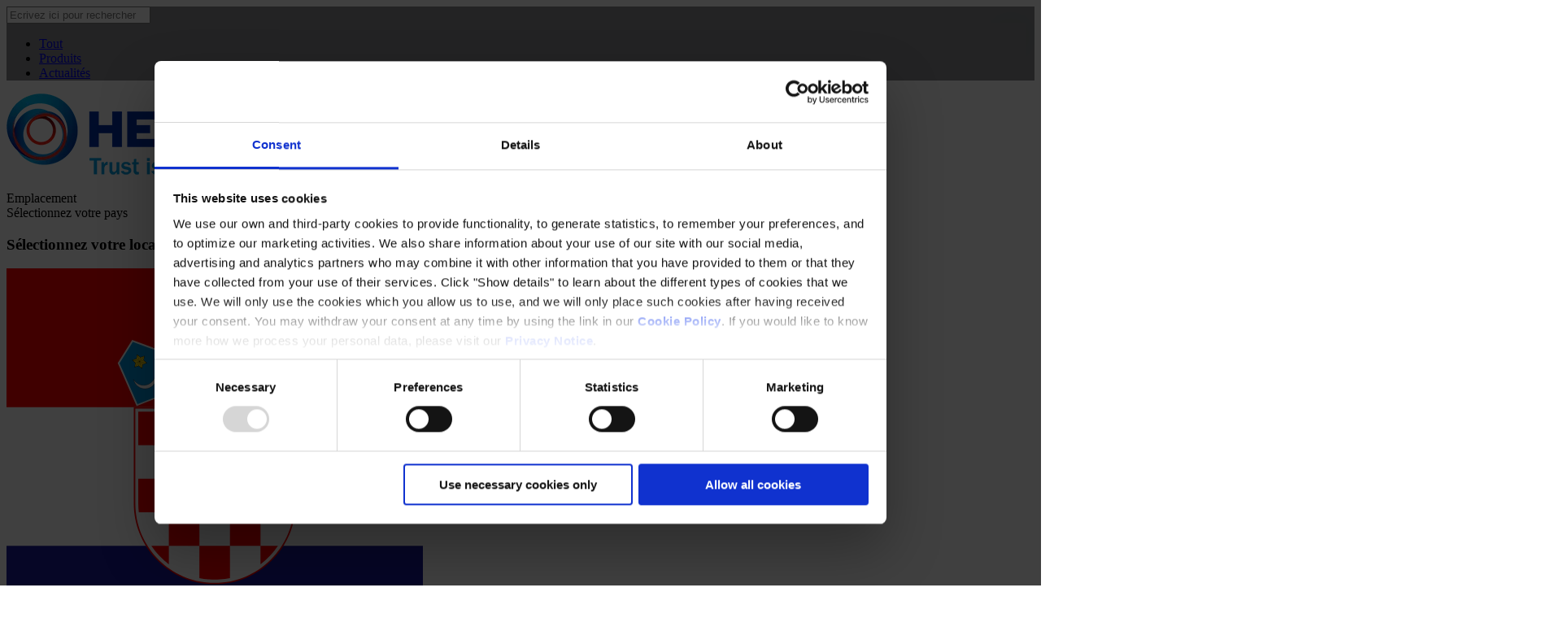

--- FILE ---
content_type: text/html; charset=utf-8
request_url: https://www.hempelyacht.com/fr-fr/cookies-disclaimer
body_size: 8803
content:



<!DOCTYPE html>
<html lang= fr-FR xmlns="http://www.w3.org/1999/xhtml">
<head>

<!--Context:-->
<!-- SiteContext: HempelYachtFR -->
<!-- Item: /sitecore/content/HempelYacht/com/Cookies disclaimer -->
<!-- SiteLanguage: fr-FR -->
<!-- AssortmentKey: France -->
<!-- URLS:-->
<!-- RequestURL: https://www.hempelyacht.com/fr-fr/cookies-disclaimer-->
<!-- ProductPagesAbsoluteBaseUrl: https://www.hempelyacht.com/fr-fr/products-->
<!-- FunctionPagesAbsoluteBaseUrl: -->



<!-- Google Tag Manager -->
<script>(function(w,d,s,l,i){w[l]=w[l]||[];w[l].push({'gtm.start':
new Date().getTime(),event:'gtm.js'});var f=d.getElementsByTagName(s)[0],
j=d.createElement(s),dl=l!='dataLayer'?'&l='+l:'';j.async=true;j.src=
'https://www.googletagmanager.com/gtm.js?id='+i+dl;f.parentNode.insertBefore(j,f);
})(window,document,'script','dataLayer','GTM-NRGCZZD');</script>
<!-- End Google Tag Manager -->

<!-- CookieBot -->
<script id="Cookiebot" src="https://consent.cookiebot.com/uc.js" data-cbid="bf5aac4a-93b9-4b4d-b40a-b04a78c36b5e" data-blockingmode="auto" type="text/javascript"></script>
<!-- End CookieBot -->

<link rel="icon" type="image/x-icon" href="/Static/Hempel/gfx/favicons/favicon.ico">
<link rel="shortcut icon" type="image/x-icon" href="/Static/Hempel/gfx/favicons/favicon.ico" />
<link rel="icon" type="image/png" sizes="16x16" href="/Static/Hempel/gfx/favicons/favicon-16x16.png">
<link rel="icon" type="image/png" sizes="32x32" href="/Static/Hempel/gfx/favicons/favicon-32x32.png">
<link rel="icon" type="image/png" sizes="48x48" href="/Static/Hempel/gfx/favicons/favicon-48x48.png">
<link rel="icon" type="image/png" sizes="96x96" href="/Static/Hempel/gfx/favicons/favicon-96x96.png">
<link rel="icon" type="image/png" sizes="180x180" href="/Static/Hempel/gfx/favicons/favicon-180x180.png">

  <meta http-equiv="X-UA-Compatible" content="IE=edge">
  <meta name="viewport" content="width=device-width, initial-scale=1, maximum-scale=1" />

  <title>Cookies disclaimer</title>

      <link rel="alternate" hreflang="en-GB" href="https://www.hempelyacht.com/en-gb/cookies-disclaimer" />
      <link rel="alternate" hreflang="fr-FR" href="https://www.hempelyacht.com/fr-fr/cookies-disclaimer" />
      <link rel="alternate" hreflang="da-DK" href="https://www.hempelyacht.com/da-dk/cookies-disclaimer" />
      <link rel="alternate" hreflang="hr-HR" href="https://www.hempelyacht.com/hr-hr/cookies-disclaimer" />
      <link rel="alternate" hreflang="fi-FI" href="https://www.hempelyacht.com/fi-fi/cookies-disclaimer" />
      <link rel="alternate" hreflang="nb-NO" href="https://www.hempelyacht.com/nb-no/cookies-disclaimer" />
      <link rel="alternate" hreflang="es-ES" href="https://www.hempelyacht.com/es-es/cookies-disclaimer" />
      <link rel="alternate" hreflang="sv-SE" href="https://www.hempelyacht.com/sv-se/cookies-disclaimer" />
      <link rel="alternate" hreflang="nl-NL" href="https://www.hempelyacht.com/nl-nl/cookies-disclaimer" />
      <link rel="alternate" hreflang="el-GR" href="https://www.hempelyacht.com/el-gr/cookies-disclaimer" />
      <link rel="alternate" hreflang="de-DE" href="https://www.hempelyacht.com/de-de/cookies-disclaimer" />
      <link rel="alternate" hreflang="en-US" href="https://www.hempelyacht.com/en-us/cookies-disclaimer" />
  <link rel="canonical" href="https://www.hempelyacht.com/fr-fr/cookies-disclaimer" />

  

  <script src="/Hempel/bundles/head/js?v=60BkYPa9DR5YArg2CFXRhi2v9X2CaACuDtWwNGRIGxE1"></script>



  
    <script src="https://maps.googleapis.com/maps/api/js?key=AIzaSyDkvuqwzEx--5ceF2XI_I48fvEbEzB6CE8"></script>
    <script src="/Scripts/Hempel/libs/Maps/markercluster.js"></script>

  
  <script>var map; var map_markers = [];</script>

  
  

  <link href="/Hempel/bundles/css?v=NTBthem3PUjsRqLGIihmjyoDzue5BtFofzdu34VqzCI1" rel="stylesheet"/>

</head>

<body data-site="/fr-fr/" class="yacht">
<!-- Google Tag Manager (noscript) -->
<noscript><iframe src="https://www.googletagmanager.com/ns.html?id=GTM-NRGCZZD"
height="0" width="0" style="display:none;visibility:hidden"></iframe></noscript>
<!-- End Google Tag Manager (noscript) -->
<div id="menu-overlay"></div>
<div id="Search-overlay" style="background-image: url('/Static/Hempel/gfx/Search_bg.png')">
  <div class="content container">
    <a class="close" href="javascript:CloseSearchOverlay()">
    </a>
    <form id="searchOverlayForm">
      <input id="searchOverlayForm_TextBox" type="search" placeholder="Ecrivez ici pour rechercher">
    </form>
  </div>
  <div class="search-result-wrapper">




<div id="search-tab-container" class="cx-search-result search-result container hidden">

  <div id="search-tabs">
    <ul class="search-tab-wrapper">

      <li id="search-tab-all" class="search-tab">
        <a href="#search-result-all">
          <span class="title">Tout</span>
          <span class="count"></span>
        </a>
      </li>
      <li id="search-tab-products" class="search-tab">
        <a href="#search-result-products">
          <span class="title">Produits</span>
          <span class="count"></span>
        </a>
      </li>
      
      <li id="search-tab-news" class="search-tab">
        <a href="#search-result-news">
          <span class="title">Actualités</span>
          <span class="count"></span>
        </a>
      </li>
      

      <!--Original HTML-->
      
    </ul>
  </div>

  <div class="tab-content" id="search-result-all">
    <div class="facets-filters"></div>
    <div class="result-list theme-blue">
      <div class="search-results cx-cards-list"></div>
      <div class="pagination hidden">
  <div class="wrapper">
    <div class="desktop-only"> </div>
    <div class="mobile-only"> </div>
  </div>
</div>
    </div>
  </div>

  <div class="tab-content" id="search-result-products">
    <div class="facets-filters"></div>
    <div class="result-list theme-blue">
      <div class="search-results cx-cards-list"></div>
      <div class="pagination hidden">
  <div class="wrapper">
    <div class="desktop-only"> </div>
    <div class="mobile-only"> </div>
  </div>
</div>
    </div>
  </div>

  

  <div class="tab-content" id="search-result-news">
    <div class="facets-filters"></div>
    <div class="result-list theme-blue">
      <div class="search-results cx-cards-list"></div>
      <div class="pagination hidden">
  <div class="wrapper">
    <div class="desktop-only"> </div>
    <div class="mobile-only"> </div>
  </div>
</div>
    </div>
  </div>

  

  <!--Original HTML-->
  

</div>




  </div>
</div>

  


<header>
  
  <div class="container">
    



<div class="logo">
  <a href="/fr-fr">
    <img src="/fr-fr/-/media/Images/Project/Identity/hem-logo-rgb.png?h=100&amp;w=358&amp;hash=F01410D2029451761EE9EB9A1B4FEE58" alt="" width="358" height="100" DisableWebEdit="True" />
  </a>
</div>


<div class="mobile-actions mobile-only">
    <div class="search" onclick="OpenSearchOverlay()">
      <icon class="search-icon"></icon>
    </div>

  <div class="menu-open" onclick="openMenu()">
    <icon class="menu-icon"></icon>
  </div>
  <div class="menu-close" onclick="closeMenu()">
    <icon class="close-icon"></icon>
  </div>
</div>

<div class="nav">
<div class="aux-menu">
  <ul class="left-links">
  </ul>





  <div id="open-country-selector" class="country-selector">
    <span id="open-country-selector">Emplacement</span>
  </div>
  <div id="CountrySelectorModal" class="country modal">

    <!-- Modal content -->
    <div class="modal-content">
      <div class="menu-bar">
        <div class="close blue-icon color-gradient"></div>  
        <div class="back title">Sélectionnez votre pays</div> 
        <div class="menu-close" onclick="closeMenu()">
          <icon class="close-icon"></icon>
        </div>
      </div>
      <div>
        <h3 class="color-dark">Sélectionnez votre localisation</h3>
        <div class="section">
            <div class="wrapper">
                  <div class="country-item">
                    <a href="https://www.hempelyacht.com/hr-hr/cookies-disclaimer" alt="Croatia">
                      <span class="flag-icon"><img src="/fr-fr/-/media/Images/Project/Navigation/Flag-Icons/hr.svg" alt="" /></span>
                      <span class="name">Croatia</span>
                    </a>
                  </div>
                  <div class="country-item">
                    <a href="https://www.hempelyacht.com/da-dk/cookies-disclaimer" alt="Denmark">
                      <span class="flag-icon"><img src="/fr-fr/-/media/Images/Project/Navigation/Flag-Icons/dk.svg" alt="" /></span>
                      <span class="name">Denmark</span>
                    </a>
                  </div>
                  <div class="country-item">
                    <a href="https://www.hempelyacht.com/fi-fi/cookies-disclaimer" alt="Finland">
                      <span class="flag-icon"><img src="/fr-fr/-/media/Images/Project/Navigation/Flag-Icons/fi.svg" alt="" /></span>
                      <span class="name">Finland</span>
                    </a>
                  </div>
                  <div class="country-item">
                    <a href="https://www.hempelyacht.com/fr-fr//cookies-disclaimer" alt="France">
                      <span class="flag-icon"><img src="/fr-fr/-/media/Images/Project/Navigation/Flag-Icons/fr.svg" alt="" /></span>
                      <span class="name">France</span>
                    </a>
                  </div>
                  <div class="country-item">
                    <a href="https://www.hempelyacht.com/de-de/cookies-disclaimer" alt="Germany">
                      <span class="flag-icon"><img src="/fr-fr/-/media/Images/Project/Navigation/Flag-Icons/de.svg" alt="" /></span>
                      <span class="name">Germany</span>
                    </a>
                  </div>
                  <div class="country-item">
                    <a href="https://www.hempelyacht.com/el-gr/cookies-disclaimer" alt="Greece">
                      <span class="flag-icon"><img src="/fr-fr/-/media/Images/Project/Navigation/Flag-Icons/gr.svg" alt="" /></span>
                      <span class="name">Greece</span>
                    </a>
                  </div>
                  <div class="country-item">
                    <a href="https://www.hempelyacht.com/nl-nl/cookies-disclaimer" alt="Netherlands">
                      <span class="flag-icon"><img src="/fr-fr/-/media/Images/Project/Navigation/Flag-Icons/nl.svg" alt="" /></span>
                      <span class="name">Netherlands</span>
                    </a>
                  </div>
                  <div class="country-item">
                    <a href="https://www.hempelyacht.com/nb-no/cookies-disclaimer" alt="Norway">
                      <span class="flag-icon"><img src="/fr-fr/-/media/Images/Project/Navigation/Flag-Icons/no.svg" alt="" /></span>
                      <span class="name">Norway</span>
                    </a>
                  </div>
                  <div class="country-item">
                    <a href="https://www.hempelyacht.com/es-es/cookies-disclaimer" alt="Spain">
                      <span class="flag-icon"><img src="/fr-fr/-/media/Images/Project/Navigation/Flag-Icons/es.svg" alt="" /></span>
                      <span class="name">Spain</span>
                    </a>
                  </div>
                  <div class="country-item">
                    <a href="https://www.hempelyacht.com/sv-se/cookies-disclaimer" alt="Sweden">
                      <span class="flag-icon"><img src="/fr-fr/-/media/Images/Project/Navigation/Flag-Icons/se.svg" alt="" /></span>
                      <span class="name">Sweden</span>
                    </a>
                  </div>
                  <div class="country-item">
                    <a href="https://www.hempelyacht.com/en-gb/cookies-disclaimer" alt="United Kingdom">
                      <span class="flag-icon"><img src="/fr-fr/-/media/Images/Project/Navigation/Flag-Icons/gb.svg" alt="" /></span>
                      <span class="name">United Kingdom</span>
                    </a>
                  </div>
                  <div class="country-item">
                    <a href="https://www.hempelyacht.com/en-us/cookies-disclaimer" alt="North America">
                      <span class="flag-icon"><img src="/fr-fr/-/media/Images/Project/Identity/favicon.png?h=16&amp;w=16&amp;hash=AB73BC0635620D39F880A2690ED16A18" alt="" width="16" height="16" /></span>
                      <span class="name">North America</span>
                    </a>
                  </div>
            </div>
        </div>
      </div>
    </div>
  </div>
<script nonce="">
  $(document).ready(function () {

    $('#open-country-selector').click(function (event) {
      event.preventDefault();
      $("#CountrySelectorModal .accordion").accordion({
        collapsible: true,
        active: 0,
        heightStyle: "content"
      });
      $('#CountrySelectorModal').show();
      BodyScrollLock("#CountrySelectorModal .modal-content");
    });

    $('#CountrySelectorModal .close').click(function (event) {
      $('#CountrySelectorModal').hide();
      BodyScrollClear();
    });

    $('#CountrySelectorModal .back').click(function (event) {
      $('#CountrySelectorModal').hide();
      BodyScrollClear();
      BodyScrollLock("header > .container");
    });

  });
</script>


  <ul class="right-links">
        <li>
          <a class="" href="https://www.myhempel.com" target="_blank">
            My Hempel
          </a>
        </li>
        <li>
          <a class="" href="https://www.hempel.com/markets/yacht/professional" target="_blank">
            Yacht Pro
          </a>
        </li>
        <li>
          <a class="" href="/fr-fr/contact" target="">
            Page Nous
          </a>
        </li>
  </ul>
</div>

  <div class="menu">
    <ul class="level-1">
      <div class="menu-top mobile-only">
        <div class="menu-close" onclick="closeMenu()">
          <icon class="close-icon"></icon>
        </div>
      </div>


<li class="submenu ">
    <a href="/fr-fr/products" target="_self" class="">
      Produits
    </a>
</li>



<li class="submenu ">
    <a href="/fr-fr/news" target="_self" class="">
      Actualit&#233;s
    </a>
</li>



<li class="submenu ">
    <a href="/fr-fr/where-to-buy" target="_self" class="">
      Points de Vente
    </a>
</li>



<li class="submenu ">
    <a href="/fr-fr/how-to" target="_self" class="">
      Comment proc&#233;der?
    </a>
</li>



<li class="submenu ">
    <a href="/fr-fr/inspiration" target="_self" class="">
      Inspiration
    </a>
</li>



<li class="submenu ">
    <a href="/fr-fr/downloads" target="_self" class="">
      Page T&#233;l&#233;charger
    </a>
</li>

      <script>
$(document).ready(function(){
var baseUrl=window.location.href;
var urlid=baseUrl.substring(baseUrl.lastIndexOf('/')+1);
if(urlid=="#Search-overlay")
{
$('#Search-overlay').addClass('active');
}
});
</script>


  <a href="javascript:OpenSearchOverlay(0)" class="search">
    <icon class="search-icon"></icon>
  </a>


    </ul>
  </div>
</div>

  </div>
  <div class="dictionary">
<script nonce="">

  //Searchoverlay
  var globalNoResultText = "Aucun résultat trouvé";
  var globalSearchOverlayPlaceholderProduct = "Rechercher un produit";
  var globalSearchOverlayPlaceholderDefault = "Ecrivez ici pour rechercher";

  var amountFromSitecore = 0;
  var globalQueryTriggerLength = amountFromSitecore === 0 ? 2 : amountFromSitecore;

  var globalContactEmail = "Email";
  var globalContactFax = "Fax";
  var globalContactPhone = "Téléphone";
  var globalContactWebsite = "Site Web";
</script>

  </div>
</header>

<main>
  
<div class="bread-crumbs">
    <div class="row">
                <div class="bread-crumb active">
                    <a href="/fr-fr" target="_self"><span>home</span></a>
                </div>
                <div class="bread-crumb ">
                    <a>Cookies disclaimer</a>
                </div>
    </div>
</div>

<div class="atomic module "
     style="background-image: url('')">
  <div class="container">
    <div class="atomic col-12">
  
<div class="atomic header theme-blue">
  <h2 class="align-left color-dark">
    Limitation de responsabilit&#233; en mati&#232;re de cookies
  </h2>
</div>




<div class="rich-text">
  <script id="CookieDeclaration" src=https://consent.cookiebot.com/bf5aac4a-93b9-4b4d-b40a-b04a78c36b5e/cd.js type="text/javascript" async></script>
</div>




</div>

  </div>
</div>






<div class="cx-container cx-container--grey conversion-spot col-3 theme-pink">
  <div class="cx-container__wrapper container" data-aos="fade-up" data-aos-duration="800" data-aos-easing="ease">
    <div class="cx-container__header header color-dark">
      <headline class="cx-text cx-text--xxxlarge">Pr&#234;t &#224; se connecter</headline>
      <p class="cx-text cx-text--xlarge">avec Hempel</p>
    </div>
    <div class="cx-cards-list cx-conversion-spot__list row">
      


<div class="cx-conversion-card spot" data-aos="fade-up" data-aos-delay="0" data-aos-easing="ease-sine">
  <a href="https://www.myhempel.com/" data-index="1">
  <div class="cx-conversion-card__image image color-gradient">
    <img src="/fr-fr/-/media/Images/Project/Atomic/Spots/Conversion-Banner/tools_white.svg" alt="" />
  </div>
  <div class="cx-conversion-card__container text">
    <h3 class="cx-conversion-card__heading cx-text cx-text--xlarge color-dark">My Hempel</h3>
    <p class="cx-conversion-card__description cx-text cx-text--medium">Passez vos commandes et gardez le contrôle de l’historique des commandes et des factures en ligne</p>
  </div>
  <div class="cx-conversion-card__button cx-button cx-button--link-primary cx-button--icon link-with-arrow color-dark">
    EN SAVOIR PLUS
    <icon class="cx-button__icon cx-button__icon--arrow next-icon color-gradient"></icon>
  </div>
  </a>
</div>



<div class="cx-conversion-card spot" data-aos="fade-up" data-aos-delay="200" data-aos-easing="ease-sine">
  <a href="/fr-fr/-/media/3D6658D8A0BF4E75B3E2D050FABCF4E1.ashx" data-index="2">
  <div class="cx-conversion-card__image image color-gradient">
    <img src="/fr-fr/-/media/Images/Project/Atomic/Spots/Conversion-Banner/location_white.png?h=1920&amp;w=1920&amp;hash=069CFF8BB6458EBB07409FDB3C9835EA" alt="" width="1920" height="1920" />
  </div>
  <div class="cx-conversion-card__container text">
    <h3 class="cx-conversion-card__heading cx-text cx-text--xlarge color-dark">Yacht Pro</h3>
    <p class="cx-conversion-card__description cx-text cx-text--medium">Vous êtes un(e) professionnel(le) ? Découvrez nos meilleures solutions PRO.</p>
  </div>
  <div class="cx-conversion-card__button cx-button cx-button--link-primary cx-button--icon link-with-arrow color-dark">
    Visitez le site web de Yacht PRO
    <icon class="cx-button__icon cx-button__icon--arrow next-icon color-gradient"></icon>
  </div>
  </a>
</div>



<div class="cx-conversion-card spot" data-aos="fade-up" data-aos-delay="400" data-aos-easing="ease-sine">
  <a href="/fr-fr/contact" data-index="3">
  <div class="cx-conversion-card__image image color-gradient">
    <img src="/fr-fr/-/media/Images/Project/Atomic/Spots/Conversion-Banner/contact_white.svg" alt="" />
  </div>
  <div class="cx-conversion-card__container text">
    <h3 class="cx-conversion-card__heading cx-text cx-text--xlarge color-dark">Nous contacter</h3>
    <p class="cx-conversion-card__description cx-text cx-text--medium">Contactez l’un de nos experts si vous souhaitez en savoir plus</p>
  </div>
  <div class="cx-conversion-card__button cx-button cx-button--link-primary cx-button--icon link-with-arrow color-dark">
    Contact
    <icon class="cx-button__icon cx-button__icon--arrow next-icon color-gradient"></icon>
  </div>
  </a>
</div>

    </div>
  </div>
</div>

  <footer class="">
    


  <div class="container flowing">
    <ul id="footer-nav-disable-accordion" class="footer-nav">
        <div class="footer-nav_left">
            <li class="subitem-list has-children">
              <a class="title color-dark" href="/fr-fr/products">
                Produits
              </a>
                <ul>
                    <li class="">
                      <a href="/fr-fr/products/antifoulings" target="_self">Antifoulings</a>
                    </li>
                    <li class="">
                      <a href="/fr-fr/products/biocide-free" target="_self">Biocide-free</a>
                    </li>
                    <li class="">
                      <a href="/fr-fr/products/varnishes" target="_self">Varnishes</a>
                    </li>
                    <li class="">
                      <a href="/fr-fr/products/topcoats" target="_self">Topcoats</a>
                    </li>
                    <li class="">
                      <a href="/fr-fr/products/teak-treatments" target="_self">Teak Treatments</a>
                    </li>
                    <li class="">
                      <a href="/fr-fr/products/primers-undercoats-fillers" target="_self">Primers, Undercoats, Fillers</a>
                    </li>
                    <li class="">
                      <a href="/fr-fr/products/thinners" target="_self">Thinners</a>
                    </li>
                </ul>
            </li>
        </div>
        <div class="footer-nav_right">
            <li class="subitem-list ">
              <a class="title color-dark" href="/fr-fr/news">
                Actualit&#233;s
              </a>
            </li>
            <li class="subitem-list ">
              <a class="title color-dark" href="/fr-fr/where-to-buy">
                Points de Vente
              </a>
            </li>
            <li class="subitem-list ">
              <a class="title color-dark" href="/fr-fr/how-to">
                Comment proc&#233;der?
              </a>
            </li>
            <li class="subitem-list ">
              <a class="title color-dark" href="/fr-fr/inspiration">
                Inspiration
              </a>
            </li>
            <li class="subitem-list ">
              <a class="title color-dark" href="/fr-fr/downloads">
                Page T&#233;l&#233;charger
              </a>
            </li>
            <li class="subitem-list ">
              <a class="title color-dark" href="/fr-fr/contact">
                Contact
              </a>
            </li>
        </div>
    </ul>
  </div>


<section class="background-dark">
  <div class="container">
    <div class="logo-wrapper">
      <a class="logo" href="/fr-fr">
        <img src="/fr-fr/-/media/Images/Project/Identity/hem-logo-white.png?h=76&amp;w=274&amp;hash=0CC0063BE70234303988546F8A91D6F9" alt="" width="274" height="76" DisableWebEdit="True" />
      </a>
    </div>

    <div class="content">
      <ul class="contact">
        <li>
          <span>SIÈGE SOCIAL</span>
          Hempel A/S<br />
Lundtoftegårdsvej 91<br />
DK-2800 Kgs. Lyngby<br />
Denmark<br />
CVR no. 59946013<br />
<a rel="noopener noreferrer" rel="noopener noreferrer" href="https://goo.gl/maps/mHZmNb4fJHdnEFRq8" target="_blank">View on map</a>
        </li>
        <li>
          <span>NOUS CONTACTER</span>
          Tel: <a class="phone" href="tel:+4545933800">+45 4593 3800</a> Fax: <a class="fax" href="tel:+4545885518">+45 4588 5518</a><br />
Mail: <a href="mailto:hempel@hempel.com">hempel@hempel.com</a>
        </li>
      </ul>

      <div class="social-media">





        <a href="https://linkedin.com/company/hempel-as/" rel="noopener noreferrer" target="_blank">
        <img src="/Static/Hempel/gfx/linkedin.svg" alt="Linkedin Logo">
        </a>

        <a href="https://www.youtube.com/channel/UCH5YMOaFvu3ppyiMsReTZlw" rel="noopener noreferrer" target="_blank">
        <img src="/Static/Hempel/gfx/youtube.svg" alt="Youtube Logo">
        </a>

      </div>

      <div class="legal-info">
        <ul class="conditions">
            <li>
              <a href="/fr-fr/cookies-and-privacy-policy" DisableWebEdit="True">Cookies and Privacy Policy</a>
            </li>
                      <li>
              <a href="/fr-fr/legal-statement" DisableWebEdit="True"> Legal statement</a>
            </li>
                      <li>
              <a href="/fr-fr/general-conditions-of-sale-delivery-and-service" DisableWebEdit="True"> General Conditions</a>
            </li>
                      <li>
              <a href="/fr-fr/cookies-disclaimer" DisableWebEdit="True"> Cookies Disclaimer</a>
            </li>
          <div class="divider desktop-only"></div>
                                      </ul>
        <div class="copyright">
          Copyright &#169; November 2019, Hempel A/S
        </div>
      </div>
    </div>
  </div>
</section>

  </footer>

</main>


<div id="SDSModal" class="modal">
  <!-- Modal content -->
  <div class="modal-content">
    <span class="close"></span>
    <div>
      <span class="title">Télécharger la Fiche de données de sécurité</span>
      <h2 class="product-headline">PRODUCT NAME</h2> 
    </div>
    <div class="filters">
      <div class="filter-title reg-mobile-only">
        Filtre
      </div>
      <select class="market-selector update-ui">
        <option selected disabled value="" default>Choisissez votre référence légale</option>
      </select>
      <select class="shade-selector update-ui">
        <option selected disabled value="" default>Choisissez la teinte du produit</option>
      </select>
    </div>
    <div class="document-list"></div>
    <div class="pagination hidden">
  <div class="wrapper">
    <div class="desktop-only"> </div>
    <div class="mobile-only"> </div>
  </div>
</div>
  </div>
</div>


<script id='SDSModalItemTemplate' type='text/x-handlebars-template'>
  {{#each Documents}}
  <div class="item">
    <div class="left">
      <span>TEINTE</span>
      <h5>{{title}}</h5>
    </div>
    <div class="right">
      {{#each sdsDocuments}}
      <div>
        <div class="component">
          <span>COMPOSANT :</span>
          <span>{{type}}</span>
        </div>
        <div class="document">
          <span>REFERENCE DU DOCUMENT :</span>
          <span>{{code}}</span>
        </div>
        <div class="issued">
          <span>PUBLICATION :</span>
          <span>{{formattedIssueDate}}</span>
        </div>
        <div class="flag">
          <span class="flag-icon"><img style="width:25px;" src="{{FlagIconUrl}}" alt=""></span>
          <a class="link-with-arrow" href="{{downloadUrl}}" target="_blank">
            Télécharger
            <icon class="next-icon color-gradient"></icon>
          </a>
        </div>
      </div>
      {{/each}}
    </div>
  </div>
  {{/each}}
</script>


<div id="PDSModal" class="modal">
    <!-- Modal content -->
    <div class="modal-content">
        <span class="close"></span>
        <div>
            <span class="title">FICHE TECHNIQUE DU PRODUIT</span>
            <h2 class="product-headline">PRODUCT NAME</h2>
        </div>
        <div class="document-list">

        </div>
    </div>
</div>

<script id='PDSModalItemTemplate' type='text/x-handlebars-template'>
    <div class="current-option">
        <h3>{{CurrentLanguage.Language.name}} Télécharger la fiche technique du produit</h3>
        <ul>
            <li>
                <div class="flag-icon"><img style="width:25px;" src="{{CurrentLanguage.FlagIconUrl}}" alt=""><span>{{CurrentLanguage.Language.name}}</span></div>
                <a class="link-with-arrow" href="{{CurrentLanguage.DownloadUrl}}" target="_blank">
                    Télécharger
                    <icon class="next-icon color-gradient"></icon>
                </a>
            </li>
        </ul>
    </div>
    <div class="all-options">
        <h3>Également disponible en</h3>
        <ul>
            {{#each Alternatives}}
            <li>
                <div class="flag-icon"><img style="width:25px;" src="{{FlagIconUrl}}" alt=""><span>{{Language.name}}</span></div>
                <a class="link-with-arrow" href="{{DownloadUrl}}" target="_blank">
                    Télécharger
                    <icon class="next-icon color-gradient"></icon>
                </a>
            </li>
            {{/each}}
        </ul>
    </div>

</script>


<div id="AIModal" class="modal">
    <!-- Modal content -->
    <div class="modal-content">
        <span class="close"></span>
        <div>
            <span class="title">INSTRUCTIONS D’APPLICATION</span>
            <h2 class="product-headline">PRODUCT NAME</h2>
        </div>
        <div class="document-list">

        </div>
    </div>
</div>

<script id='AIModalItemTemplate' type='text/x-handlebars-template'>
    <div class="current-option">
        <h3>{{CurrentLanguage.Language.name}} Télécharger les instructions d’application</h3>
        <ul>
            <li>
                <div class="flag-icon"><img style="width:25px;" src="{{CurrentLanguage.FlagIconUrl}}" alt=""><span>{{CurrentLanguage.Language.name}}</span></div>
                <a class="link-with-arrow" href="{{CurrentLanguage.DownloadUrl}}" target="_blank">
                    Télécharger
                    <icon class="next-icon color-gradient"></icon>
                </a>
            </li>
        </ul>
    </div>
    <div class="all-options">
        <h3>Également disponible en</h3>
        <ul>
            {{#each Alternatives}}
            <li>
                <div class="flag-icon"><img style="width:25px;" src="{{FlagIconUrl}}" alt=""><span>{{Language.name}}</span></div>
                <a class="link-with-arrow" href="{{DownloadUrl}}" target="_blank">
                    Télécharger
                    <icon class="next-icon color-gradient"></icon>
                </a>
            </li>
            {{/each}}
        </ul>
    </div>

</script>

<div id="VideoModal" class="video modal">
  <div class="modal-content" data-videomodal-source="Video23">
    <span class="close">&times;</span>
    <div style="width: 100%; height: 0; position: relative; padding-bottom: 56.25%">
      <iframe src="" style="width: 100%; height: 100%; position: absolute; top: 0; left: 0;" frameborder="0" border="0" scrolling="no" allowfullscreen="1" mozallowfullscreen="1" webkitallowfullscreen="1" allow="autoplay; fullscreen"></iframe>
    </div>


  </div>

  <div class="modal-content" data-videomodal-source="Youtube">
    <span class="close">&times;</span>
    <div style="width: 100%; height: 0; position: relative; padding-bottom: 56.25%">
      <iframe src="" style="width: 100%; height: 100%; position: absolute; top: 0; left: 0;" frameborder="0" border="0" scrolling="no" allowfullscreen="1" mozallowfullscreen="1" webkitallowfullscreen="1" allow="autoplay; fullscreen"></iframe>
    </div>


  </div>
</div>

  
  <script src="/Hempel/bundles/js?v=QmD86Upfe6tXl8GEs_CBEH5rwMiPShf--d7IGOaw8fA1"></script>


  
<script id='HempelSearchItemTemplate' type='text/x-handlebars-template'>
  {{#each EntityList}}
  {{#ifEquals SearchContext "Products"}}
  <div class="list-item product cx-product-card">
    <a href="{{url}}">
      <div class="left">
        <div class="category cx-text cx-text--xsmall">PRODUIT</div>
        <h3 class="color-dark cx-text cx-text--large cx-text--bold">{{name}} - {{qualitynumber}}</h3>
        <p class="dot-ellipsis cx-text cx-text--xsmall cx-text--ellipsis-3">{{description}}</p>
      </div>
    </a>
    <div class="right">
      {{#if [hasPDS]}}
      <div class="link-with-arrow">
        <a class="color-light open-in-modal cx-text cx-text--xsmall" href="javascript:Hempel.PDSModal.Show(&quot;{{name}}&quot;,&quot;{{qualitynumber}}&quot;);">
          Fiche de produit
          <icon class="next-icon color-gradient"></icon>
        </a>
      </div>
      {{/if}}
      {{#if [hasSDS]}}
      <div class="link-with-arrow">
        <a class="color-light open-in-modal cx-text cx-text--xsmall" href="javascript:Hempel.SDSModal.Show(&quot;{{name}}&quot;,&quot;{{qualitynumber}}&quot;);">
          Fiche de sécurité
          <icon class="next-icon color-gradient"></icon>
        </a>
      </div>
      {{/if}}
      {{#if [hasAI]}}
      <div class="link-with-arrow">
        <a class="color-light open-in-modal cx-text cx-text--xsmall" href="javascript:Hempel.AIModal.Show(&quot;{{name}}&quot;,&quot;{{qualitynumber}}&quot;);">
          Instructions d’application
          <icon class="next-icon color-gradient"></icon>
        </a>
      </div>
      {{/if}}
    </div>
  </div>
  {{/ifEquals}}

  {{#ifEquals SearchContext "News"}}
<div class="list-item news cx-news-card">
  <a href="{{itemUrl}}" class="cx-news-card__wrapper">
    <div class="left{{#ifNotNull thumbImageUrl}} has-image{{/ifNotNull}} cx-news-card__inner">
      <div class="date cx-text cx-text--xsmall"><div class="category">ACTUALITÉS</div>{{FormattedDate}}</div>
      <h3 class="color-dark cx-news-card__heading cx-text cx-text--large cx-text--bold">{{headline}}</h3>
      <p class="dot-ellipsis cx-news-card__description cx-text cx-text--xsmall cx-text--ellipsis-3">{{introText}}</p>
    </div>
  </a>
  {{#ifNotNull thumbImageUrl}}
  <div class="right">
    <a href="{{itemUrl}}" class="image cx-news-card__image" style="background-image: url('{{thumbImageUrl}}')"></a>
  </div>
  {{/ifNotNull}}
</div>
  {{/ifEquals}}

  


  {{/each}}
</script>





<script id='HempelSearchNewsExtendedItemTemplate' type='text/x-handlebars-template'>
  {{#each EntityList}}

  {{#ifEquals SearchContext "News"}}
  <div class="list-item news">
    {{#ifNotNull thumbImageUrl}}
    <a href="{{itemUrl}}">
      <div class="image">
        {{#ifNotNull videoUrl}}
        <img class="video-icon" src="https://banner2.cleanpng.com/20180821/aj/kisspng-computer-icons-video-image-scalable-vector-graphic-arrow-right-ui-navigation-triangle-svg-png-icon-fr-5b7c6345b96453.4111826315348785337594.jpg" alt="icon" />
        {{/ifNotNull}}
        <img src={{thumbImageUrl}} alt="thumbnail image" />
      </div>
    </a>
    {{/ifNotNull}}
    <div class="date"><div class="category">Dernières actualités</div>{{FormattedDate}}</div>
    <a href="{{itemUrl}}">
      <h3>{{headline}}</h3>
    </a>
    <p class="dot-ellipsis">{{introText}}</p>
    <div class="link-with-arrow">
      <a class="color-light" href="{{itemUrl}}">
        EN SAVOIR PLUS
        <icon class="next-icon color-gradient"></icon>
      </a>
    </div>
  </div>
  {{/ifEquals}}
  {{#ifEquals SearchContext "Stories"}}
  <div class="list-item stories">
    {{#ifNotNull thumbImageUrl}}
    <a href="{{itemUrl}}">
      <div class="image">
        {{#ifNotNull videoUrl}}
        <img class="video-icon" src="https://banner2.cleanpng.com/20180821/aj/kisspng-computer-icons-video-image-scalable-vector-graphic-arrow-right-ui-navigation-triangle-svg-png-icon-fr-5b7c6345b96453.4111826315348785337594.jpg" alt="icon" />
        {{/ifNotNull}}
        <img src={{thumbImageUrl}} alt="thumbnail image" />
      </div>
    </a>
    {{/ifNotNull}}
    <div class="date"><div class="category">Dernières actualités</div>{{FormattedDate}}</div>
    <a href="{{itemUrl}}">
      <h3>{{headline}}</h3>
    </a>
    <p class="dot-ellipsis">{{introText}}</p>
    <div class="link-with-arrow">
      <a class="color-light" href="{{itemUrl}}">
        EN SAVOIR PLUS
        <icon class="next-icon color-gradient"></icon>
      </a>
    </div>
  </div>
  {{/ifEquals}}
  {{/each}}
</script>


<script id='HempelNewsTemplate' type='text/x-handlebars-template'>

  {{#each EntityList}}
  <div class="list-item news">
    <a href="{{itemUrl}}">
      <div class="left">
        <div class="date">{{FormattedDate}}</div>
        <h3 class="color-dark">{{headline}}</h3>
        <p class="dot-ellipsis">{{introText}}</p>
      </div>
    </a>
    <div class="right">
      <a href="{{itemUrl}}" class="image" style="background-image: url('{{imageUrl}}')"></a>
    </div>
  </div>
  {{/each}}

</script>
<script id='HempelTabFiltersTemplate' type='text/x-handlebars-template'>

  {{#if FacetCategories}}
  <div class="filter-wrapper">
    <div class="filters">
      <div class="filter-title mobile-only">
        Filtre
      </div>
      <ul class="filter-tabs desktop-only">
        {{#each FacetCategories}}
        {{#unless HiddenGroup}}
        <li data-tab-button="{{FacetGroup}}" class="facet-tab-button">
          <a href="#{{FacetGroup}}-tab">
            {{#if HasSelectedFacet}}
            <span class="clear-filter" data-tab="{{SelectedFacetGroup}}"></span>
            {{/if}}
            <span>
              {{#if HasSelectedFacet}}
              {{SelectedFacet}}
              {{else}}
              {{FacetDisplayname}}
              {{/if}}
            </span>
          </a>
        </li>
        {{/unless}}
        {{/each}}
      </ul>
      <div class="filter-sections">
        {{#each FacetCategories}}
        {{#unless HiddenGroup}}
        <div class="filter-header mobile-only">
          {{#if HasSelectedFacet}}
          {{SelectedFacet}}
          {{else}}
          {{FacetDisplayname}}
          {{/if}}
        </div>
        <div id="{{FacetGroup}}-tab" class="facet-tab">
          <ul class="filter-options">
            <div class="column-container1"></div>
            <div class="column-container2"></div>
            <div class="column-container3"></div>
            {{#each List}}
            {{#if IsMultilevel}}
            <li class="{{#if Disabled}}disabled{{/if}} sub-filter-list{{#if HasSelectedChild}} expanded{{/if}}">
              <span class="option-name">{{Displayname}}</span>
              <span class="option-count">{{#ifGreaterThan Count 99}}99+{{/ifGreaterThan}}{{#ifGreaterThan 99 Count}}{{Count}}{{/ifGreaterThan}}</span>
              <ul class="sub-filter-options">
                {{#each Facets}}
                <li data-facet="{{#unless Disabled}}{{FacetValue}}{{/unless}}" class="facet-anchor {{#if Selected}}selected{{/if}}{{#if Disabled}}disabled{{/if}}" data-tab="{{FacetType}}">
                  <a {{#unless Disabled}} href {{/unless}}>
                    <span class="option-name">{{Displayname}}</span>
                    <span class="option-count">{{#ifGreaterThan Count 99}}99+{{/ifGreaterThan}}{{#ifGreaterThan 99 Count}}{{Count}}{{/ifGreaterThan}}</span>
                  </a>
                </li>
                {{/each}}
              </ul>
            </li>
            {{else}}

            <li data-facet="{{#unless Disabled}}{{FacetValue}}{{/unless}}" class="facet-anchor {{#if Selected}}selected{{/if}}{{#if Disabled}}disabled{{/if}}" data-tab="{{FacetType}}">
              <a {{#unless Disabled}} href {{/unless}}>
                <span class="option-name">{{Displayname}}</span>
                <span class="option-count">{{#ifGreaterThan Count 99}}99+{{/ifGreaterThan}}{{#ifGreaterThan 99 Count}}{{Count}}{{/ifGreaterThan}}</span>
              </a>
            </li>
            {{/if}}
            {{/each}}
          </ul>
        </div>
        {{/unless}}
        {{/each}}
      </div>
    </div>
  </div>
  {{/if}}
</script>

<script id='HempelContactItemTemplate' type='text/x-handlebars-template'>
  {{#unless this.HasLocalOffice}}
  <div class="office-disclaimer">Hempel n’a pas de bureau dans le pays sélectionné. Veuillez contacter le bureau indiqué ci-dessous.</div>
  {{/unless}}
  {{#each this.Contacts}}
  <div class="contact-card">
    <div class="left">
      {{#ifNotNullAndNotEmpty Location}}
      <div class="city">{{Location}}</div>
      {{/ifNotNullAndNotEmpty}}
      {{#ifNotNullAndNotEmpty Title}}
      <div class="office-type">{{Title}}</div>
      {{/ifNotNullAndNotEmpty}}
    </div>
    <div class="right">
      
      {{#ifNotNullAndNotEmpty Address}}
      <div class="contact-address">{{{Address}}}</div>
      {{/ifNotNullAndNotEmpty}}
      {{#ifNotNullAndNotEmpty Country}}
      <div class="country contact-address">{{Country}}</div>
      {{/ifNotNullAndNotEmpty}}
      
    <div class="contact-info">
      {{#ifNotNullAndNotEmpty [phone 1]}}
      <a class="phone" href="tel:{{[phone 1]}}">{{[phone 1]}}</a>
      {{/ifNotNullAndNotEmpty}}
      {{#ifNotNullAndNotEmpty [phone 2]}}
      <a class="phone" href="tel:{{[phone 2]}}">{{[phone 2]}}</a>
      {{/ifNotNullAndNotEmpty}}
      {{#ifNotNullAndNotEmpty Fax}}
      <div class="fax">{{Fax}}</div>
      {{/ifNotNullAndNotEmpty}}
      {{#ifNotNullAndNotEmpty [email 1]}}
      <a class="email" href="mailto:{{[email 1]}}">{{[email 1]}}</a>
      {{/ifNotNullAndNotEmpty}}
      {{#ifNotNullAndNotEmpty [email 2]}}
      <a class="email" href="mailto:{{[email 2]}}">{{[email 2]}}</a>
      {{/ifNotNullAndNotEmpty}}
      {{#ifNotNullAndNotEmpty [website 1]}}
      <a class="website" href="{{[website 1]}}">{{myHelper [website 1]}}</a>
      {{/ifNotNullAndNotEmpty}}
      {{#ifNotNullAndNotEmpty [website 2]}}
      <a class="website" href="{{[website 2]}}">{{myHelper [website 2]}}</a>
      {{/ifNotNullAndNotEmpty}}
    </div>
    </div>
  </div>
  {{/each}}

</script>

<script id='HempelRetailerItemTemplate' type='text/x-handlebars-template'>
  {{#if this}}
  <div class="retailers-search-results_accordion">
    {{#each this }}
    <ul class="accordion">
      <li class="primary-accordion-section accordion-section">
        {{#ifNotNullAndNotEmpty RegionName}}
        <h3 class="color-dark uppercase search-results-color-dark">{{RegionName}}</h3>
        {{/ifNotNullAndNotEmpty}}
        <div>
          {{#each RetailersByCity }}
          <ul class="accordion">
            <li class="accordion-section">
              {{#ifNotNullAndNotEmpty CityName}}
              <h2 class="color-light search-results-color-light">{{CityName}}</h2>
              {{/ifNotNullAndNotEmpty}}
              <div class="retailers-search_accordion">
                {{#each Retailers}}
                <div class="accordion_section retailers-search_accordion_section">
                  {{#ifNotNullAndNotEmpty Location}}
                  <h3 class="color-dark search-results-color-dark">
                    {{Location}}
                    {{#if (ifIncludes RetailerTags "PREMIUM SHOP")}}
                    <span class="background-light premium-section tag-section">
                      Premium shop
                    </span>
                    {{/if}}
                    {{#if (ifIncludes RetailerTags "OSMOSIS CENTRE")}}
                    <span class="background-light osmosis-section tag-section">
                      Osmosis Centre
                    </span>
                    {{/if}}
                    {{#if (ifIncludes RetailerTags "SILIC ONE CENTRE")}}
                    <span class="background-light silic-section tag-section">
                      SILIC ONE CENTRE
                    </span>
                    {{/if}}
                    {{#if (ifIncludes RetailerTags "SILIC ONE SHOP")}}
                    <span class="background-light silic-shop-section tag-section">
                      SILIC ONE SHOP
                    </span>
                    {{/if}}
                  </h3>
                  {{/ifNotNullAndNotEmpty}}
                  <div class="retailers-search_accordion_section_description">
                    <div class="retailers-search_accordion_section_description_left">
                      {{#ifNotNullAndNotEmpty Address}}
                      <span>{{{Address}}}</span>
                      {{/ifNotNullAndNotEmpty}}
                      {{#ifNotNullAndNotEmpty Coordinates}}
                      <button class="color-light search-results-color-light view-on-map" data-location="{{Location}}">
                        Voir sur une carte
                      </button>
                      {{/ifNotNullAndNotEmpty}}
                    </div>
                    <div class="retailers-search_accordion_section_description_right">
                      {{#ifNotNullAndNotEmpty [Phone1]}}
                      <div class="retailers-search_accordion_section_description_right_row">
                        <label>
                          T&#233;l&#233;phone:
                        </label>
                        <a class="color-light search-results-color-light" href='tel:{{[Phone1]}}'>
                          {{[Phone1]}}
                        </a>
                      </div>
                      {{/ifNotNullAndNotEmpty}}
                      {{#ifNotNullAndNotEmpty [Phone2]}}
                      <div class="retailers-search_accordion_section_description_right_row">
                        <label>
                          T&#233;l&#233;phone:
                        </label>
                        <a class="color-light search-results-color-light" href='tel:{{[Phone2]}}'>
                          {{[Phone2]}}
                        </a>
                      </div>
                      {{/ifNotNullAndNotEmpty}}
                      {{#ifNotNullAndNotEmpty [Email1]}}
                      <div class="retailers-search_accordion_section_description_right_row">
                        <label>
                          Email:
                        </label>
                        <a class="color-light search-results-color-light" href="mailto:{{[Email1]}}">
                          {{[Email1]}}
                        </a>
                      </div>
                      {{/ifNotNullAndNotEmpty}}
                      {{#ifNotNullAndNotEmpty [Email2]}}
                      <div class="retailers-search_accordion_section_description_right_row">
                        <label>
                          Email:
                        </label>
                        <a class="color-light search-results-color-light" href="mailto:{{[Email2]}}">
                          {{[Email2]}}
                        </a>
                      </div>
                      {{/ifNotNullAndNotEmpty}}
                      {{#ifNotNullAndNotEmpty [Website1]}}
                      <div class="retailers-search_accordion_section_description_right_row">
                        <label>
                          Web:
                        </label>
                        <a class="color-light search-results-color-light" target="_blank" href="{{[Website1]}}">
                          {{myHelper [Website1]}}
                        </a>
                      </div>
                      {{/ifNotNullAndNotEmpty}}
                    </div>
                  </div>
                </div>
                {{/each}}
              </div>
            </li>
          </ul>
          {{/each}}
        </div>
      </li>
    </ul>
    {{/each}}
  </div>
  {{/if}}
  {{#unless this}}
  <div class="empty-message">Aucun résultat trouvé</div>
  {{/unless}}
</script>



  <div id="SpinnerOverlay" class="overlay">
    <div class="spinner-wrapper">
      <img src="/Static/Hempel/gfx/spinner.gif" />
      <div class="text">LOADING</div>
    </div>
  </div>

</body>
</html>


--- FILE ---
content_type: text/css; charset=utf-8
request_url: https://www.hempelyacht.com/Hempel/bundles/css?v=NTBthem3PUjsRqLGIihmjyoDzue5BtFofzdu34VqzCI1
body_size: 57490
content:
@charset "UTF-8";
@layer legacy, cx;
@font-face {
  font-family: "Noto Sans Arabic";
  src: url("/Static/Hempel/fonts/noto-sans-arabic/fonts/Light.eot");
  src: url("/Static/Hempel/fonts/noto-sans-arabic/fonts/Light.eot?#iefix") format("embedded-opentype"), url("/Static/Hempel/fonts/noto-sans-arabic/fonts/Light.woff2") format("woff2"), url("/Static/Hempel/fonts/noto-sans-arabic/fonts/Light.woff") format("woff"), url("/Static/Hempel/fonts/noto-sans-arabic/fonts/Light.ttf") format("truetype"), url("/Static/Hempel/fonts/noto-sans-arabic/fonts/Light.svg#Light") format("svg");
  font-weight: 300;
  font-style: normal;
  font-display: swap;
}
@font-face {
  font-family: "Noto Sans Arabic";
  src: url("/Static/Hempel/fonts/noto-sans-arabic/fonts/Regular.eot");
  src: url("/Static/Hempel/fonts/noto-sans-arabic/fonts/Regular.eot?#iefix") format("embedded-opentype"), url("/Static/Hempel/fonts/noto-sans-arabic/fonts/Regular.woff2") format("woff2"), url("/Static/Hempel/fonts/noto-sans-arabic/fonts/Regular.woff") format("woff"), url("/Static/Hempel/fonts/noto-sans-arabic/fonts/Regular.ttf") format("truetype"), url("/Static/Hempel/fonts/noto-sans-arabic/fonts/Regular.svg#Regular") format("svg");
  font-weight: 400;
  font-style: normal;
  font-display: swap;
}
@font-face {
  font-family: "Noto Sans Arabic";
  src: url("/Static/Hempel/fonts/noto-sans-arabic/fonts/Medium.eot");
  src: url("/Static/Hempel/fonts/noto-sans-arabic/fonts/Medium.eot?#iefix") format("embedded-opentype"), url("/Static/Hempel/fonts/noto-sans-arabic/fonts/Medium.woff2") format("woff2"), url("/Static/Hempel/fonts/noto-sans-arabic/fonts/Medium.woff") format("woff"), url("/Static/Hempel/fonts/noto-sans-arabic/fonts/Medium.ttf") format("truetype"), url("/Static/Hempel/fonts/noto-sans-arabic/fonts/Medium.svg#Medium") format("svg");
  font-weight: 500;
  font-style: normal;
  font-display: swap;
}
@font-face {
  font-family: "Roboto";
  src: url("/Static/Hempel/fonts/roboto/fonts/Roboto-Bold.eot");
  src: url("/Static/Hempel/fonts/roboto/fonts/Roboto-Bold.eot?#iefix") format("embedded-opentype"), url("/Static/Hempel/fonts/roboto/fonts/Roboto-Bold.woff2") format("woff2"), url("/Static/Hempel/fonts/roboto/fonts/Roboto-Bold.woff") format("woff"), url("/Static/Hempel/fonts/roboto/fonts/Roboto-Bold.ttf") format("truetype"), url("/Static/Hempel/fonts/roboto/fonts/Roboto-Bold.svg#Roboto-Bold") format("svg");
  font-weight: bold;
  font-style: normal;
  font-display: swap;
}
@font-face {
  font-family: "Roboto";
  src: url("/Static/Hempel/fonts/roboto/fonts/Roboto-Medium.eot");
  src: url("/Static/Hempel/fonts/roboto/fonts/Roboto-Medium.eot?#iefix") format("embedded-opentype"), url("/Static/Hempel/fonts/roboto/fonts/Roboto-Medium.woff2") format("woff2"), url("/Static/Hempel/fonts/roboto/fonts/Roboto-Medium.woff") format("woff"), url("/Static/Hempel/fonts/roboto/fonts/Roboto-Medium.ttf") format("truetype"), url("/Static/Hempel/fonts/roboto/fonts/Roboto-Medium.svg#Roboto-Medium") format("svg");
  font-weight: 500;
  font-style: normal;
  font-display: swap;
}
@font-face {
  font-family: "Roboto";
  src: url("/Static/Hempel/fonts/roboto/fonts/Roboto-Light.eot");
  src: url("/Static/Hempel/fonts/roboto/fonts/Roboto-Light.eot?#iefix") format("embedded-opentype"), url("/Static/Hempel/fonts/roboto/fonts/Roboto-Light.woff2") format("woff2"), url("/Static/Hempel/fonts/roboto/fonts/Roboto-Light.woff") format("woff"), url("/Static/Hempel/fonts/roboto/fonts/Roboto-Light.ttf") format("truetype"), url("/Static/Hempel/fonts/roboto/fonts/Roboto-Light.svg#Roboto-Light") format("svg");
  font-weight: 300;
  font-style: normal;
  font-display: swap;
}
@font-face {
  font-family: "Roboto";
  src: url("/Static/Hempel/fonts/roboto/fonts/Roboto-Regular.eot");
  src: url("/Static/Hempel/fonts/roboto/fonts/Roboto-Regular.eot?#iefix") format("embedded-opentype"), url("/Static/Hempel/fonts/roboto/fonts/Roboto-Regular.woff2") format("woff2"), url("/Static/Hempel/fonts/roboto/fonts/Roboto-Regular.woff") format("woff"), url("/Static/Hempel/fonts/roboto/fonts/Roboto-Regular.ttf") format("truetype"), url("/Static/Hempel/fonts/roboto/fonts/Roboto-Regular.svg#Roboto-Regular") format("svg");
  font-weight: normal;
  font-style: normal;
  font-display: swap;
}
@font-face {
  font-family: "Libre Franklin";
  src: url("/Static/Hempel/fonts/libreFranklin/fonts/LibreFranklin-Medium.eot");
  src: url("/Static/Hempel/fonts/libreFranklin/fonts/LibreFranklin-Medium.eot?#iefix") format("embedded-opentype"), url("/Static/Hempel/fonts/libreFranklin/fonts/LibreFranklin-Medium.woff2") format("woff2"), url("/Static/Hempel/fonts/libreFranklin/fonts/LibreFranklin-Medium.woff") format("woff"), url("/Static/Hempel/fonts/libreFranklin/fonts/LibreFranklin-Medium.ttf") format("truetype"), url("/Static/Hempel/fonts/libreFranklin/fonts/LibreFranklin-Medium.svg#LibreFranklin-Medium") format("svg");
  font-weight: 500;
  font-style: normal;
  font-display: swap;
}
@font-face {
  font-family: "Libre Franklin";
  src: url("/Static/Hempel/fonts/libreFranklin/fonts/LibreFranklin-Light.eot");
  src: url("/Static/Hempel/fonts/libreFranklin/fonts/LibreFranklin-Light.eot?#iefix") format("embedded-opentype"), url("/Static/Hempel/fonts/libreFranklin/fonts/LibreFranklin-Light.woff2") format("woff2"), url("/Static/Hempel/fonts/libreFranklin/fonts/LibreFranklin-Light.woff") format("woff"), url("/Static/Hempel/fonts/libreFranklin/fonts/LibreFranklin-Light.ttf") format("truetype"), url("/Static/Hempel/fonts/libreFranklin/fonts/LibreFranklin-Light.svg#LibreFranklin-Light") format("svg");
  font-weight: 300;
  font-style: normal;
  font-display: swap;
}
@font-face {
  font-family: "Libre Franklin";
  src: url("/Static/Hempel/fonts/libreFranklin/fonts/LibreFranklin-SemiBold.eot");
  src: url("/Static/Hempel/fonts/libreFranklin/fonts/LibreFranklin-SemiBold.eot?#iefix") format("embedded-opentype"), url("/Static/Hempel/fonts/libreFranklin/fonts/LibreFranklin-SemiBold.woff2") format("woff2"), url("/Static/Hempel/fonts/libreFranklin/fonts/LibreFranklin-SemiBold.woff") format("woff"), url("/Static/Hempel/fonts/libreFranklin/fonts/LibreFranklin-SemiBold.ttf") format("truetype"), url("/Static/Hempel/fonts/libreFranklin/fonts/LibreFranklin-SemiBold.svg#LibreFranklin-SemiBold") format("svg");
  font-weight: 600;
  font-style: normal;
  font-display: swap;
}
@font-face {
  font-family: "Libre Franklin";
  src: url("/Static/Hempel/fonts/libreFranklin/fonts/LibreFranklin-Regular.eot");
  src: url("/Static/Hempel/fonts/libreFranklin/fonts/LibreFranklin-Regular.eot?#iefix") format("embedded-opentype"), url("/Static/Hempel/fonts/libreFranklin/fonts/LibreFranklin-Regular.woff2") format("woff2"), url("/Static/Hempel/fonts/libreFranklin/fonts/LibreFranklin-Regular.woff") format("woff"), url("/Static/Hempel/fonts/libreFranklin/fonts/LibreFranklin-Regular.ttf") format("truetype"), url("/Static/Hempel/fonts/libreFranklin/fonts/LibreFranklin-Regular.svg#LibreFranklin-Regular") format("svg");
  font-weight: normal;
  font-style: normal;
  font-display: swap;
}
@layer legacy {
  .blue-gradient {
    background: linear-gradient(0deg, #0033a0 0%, #009fdf 100%);
  }
  .hidden-xs {
    display: block;
  }
  @media (max-width: 768px) {
    .hidden-xs {
      display: none !important;
    }
  }
  .visible-xs {
    display: none;
  }
  @media (max-width: 768px) {
    .visible-xs {
      display: block !important;
    }
  }
  @media (min-width: 768px) {
    .reg-mobile-only {
      display: none !important;
    }
  }
  @media (min-width: 992px) {
    .mobile-only {
      display: none !important;
    }
  }
  @media (max-width: 991px) {
    .desktop-only {
      display: none !important;
    }
  }
  .align-left,
  .align-start {
    text-align: start;
  }
  .align-center {
    text-align: center;
  }
  .align-right,
  .align-end {
    text-align: end;
  }
}
@layer legacy {
  body:not(.cx-theme) .theme-white .color-dark {
    color: #ffffff !important;
  }
  body:not(.cx-theme) .theme-white .color-light {
    color: #ffffff !important;
  }
  body:not(.cx-theme) .theme-white .background-dark {
    background-color: #ffffff !important;
  }
  body:not(.cx-theme) .theme-white .background-light {
    background-color: #ffffff !important;
  }
  body:not(.cx-theme) .theme-white .color-gradient {
    background: linear-gradient(0deg, #ffffff 0%, #ffffff 100%);
  }
  @media (min-width: 992px) {
    body:not(.cx-theme) .theme-white .button.color-gradient, body:not(.cx-theme) .theme-white form:not(.mf) input.color-gradient[type=submit], form:not(.mf) body:not(.cx-theme) .theme-white input.color-gradient[type=submit], body:not(.cx-theme) .theme-white a.color-gradient, body:not(.cx-theme) .theme-white.button a, body:not(.cx-theme) form:not(.mf) input.theme-white[type=submit] a, form:not(.mf) body:not(.cx-theme) input.theme-white[type=submit] a {
      -webkit-transition: background 0.4s;
      transition: background 0.4s;
    }
    body:not(.cx-theme) .theme-white .button.color-gradient:hover, body:not(.cx-theme) .theme-white form:not(.mf) input.color-gradient[type=submit]:hover, form:not(.mf) body:not(.cx-theme) .theme-white input.color-gradient[type=submit]:hover, body:not(.cx-theme) .theme-white a.color-gradient:hover, body:not(.cx-theme) .theme-white.button a:hover, body:not(.cx-theme) form:not(.mf) input.theme-white[type=submit] a:hover, form:not(.mf) body:not(.cx-theme) input.theme-white[type=submit] a:hover {
      background: linear-gradient(0deg, #ffffff 0%, #ffffff 100%);
      cursor: pointer;
    }
  }
  body:not(.cx-theme) .theme-white .theme-border {
    border-color: #ffffff !important;
  }
  body:not(.cx-theme) .theme-white .ui-selectmenu-icon,
  body:not(.cx-theme) .theme-white .option-wrapper:after {
    background-image: url(/Static/Hempel/gfx/icons/arrow_white.svg) !important;
  }
  .atomic.module.white, .atomic.module.container.white {
    background-color: #ffffff;
  }
  .atomic.module.blue, form:not(.mf) input.atomic.module[type=submit], .atomic.module.container.blue {
    background-color: #009fdf;
  }
  .atomic.module.green, .atomic.module.container.green {
    background-color: #64a70b;
  }
  .atomic.module.yellow, .atomic.module.container.yellow {
    background-color: #fedd00;
  }
  .atomic.module.orange, .atomic.module.container.orange {
    background-color: #ed9b33;
  }
  .atomic.module.red, .atomic.module.container.red {
    background-color: #e30613;
  }
  .atomic.module.pink, .atomic.module.container.pink {
    background-color: #e31c79;
  }
  .atomic.module.purple, .atomic.module.container.purple {
    background-color: #c724b1;
  }
  .atomic.module.brown, .atomic.module.container.brown {
    background-color: #cda788;
  }
  .atomic.module.grey, .atomic.module.container.grey {
    background-color: #f3f3f4;
  }
  .atomic.module.black, .atomic.module.container.black {
    background-color: #000000;
  }
  .atomic.module.gold, .atomic.module.container.gold {
    background-color: #84754e;
  }
  body:not(.cx-theme) .theme-blue .color-dark {
    color: #0033a0 !important;
  }
  body:not(.cx-theme) .theme-blue .color-light {
    color: #009fdf !important;
  }
  body:not(.cx-theme) .theme-blue .background-dark {
    background-color: #0033a0 !important;
  }
  body:not(.cx-theme) .theme-blue .background-light {
    background-color: #009fdf !important;
  }
  body:not(.cx-theme) .theme-blue .color-gradient {
    background: linear-gradient(0deg, #0033a0 0%, #009fdf 100%);
  }
  @media (min-width: 992px) {
    body:not(.cx-theme) .theme-blue .button.color-gradient, body:not(.cx-theme) .theme-blue form:not(.mf) input.color-gradient[type=submit], form:not(.mf) body:not(.cx-theme) .theme-blue input.color-gradient[type=submit], body:not(.cx-theme) .theme-blue a.color-gradient, body:not(.cx-theme) .theme-blue.button a, body:not(.cx-theme) form:not(.mf) input.theme-blue[type=submit] a, form:not(.mf) body:not(.cx-theme) input.theme-blue[type=submit] a {
      -webkit-transition: background 0.4s;
      transition: background 0.4s;
    }
    body:not(.cx-theme) .theme-blue .button.color-gradient:hover, body:not(.cx-theme) .theme-blue form:not(.mf) input.color-gradient[type=submit]:hover, form:not(.mf) body:not(.cx-theme) .theme-blue input.color-gradient[type=submit]:hover, body:not(.cx-theme) .theme-blue a.color-gradient:hover, body:not(.cx-theme) .theme-blue.button a:hover, body:not(.cx-theme) form:not(.mf) input.theme-blue[type=submit] a:hover, form:not(.mf) body:not(.cx-theme) input.theme-blue[type=submit] a:hover {
      background: linear-gradient(0deg, #009fdf 0%, #0033a0 100%);
      cursor: pointer;
    }
  }
  body:not(.cx-theme) .theme-blue .theme-border {
    border-color: #009fdf !important;
  }
  body:not(.cx-theme) .theme-blue .ui-selectmenu-icon,
  body:not(.cx-theme) .theme-blue .option-wrapper:after {
    background-image: url(/Static/Hempel/gfx/icons/arrow_blue.svg) !important;
  }
  .atomic.module.white, .atomic.module.container.white {
    background-color: #ffffff;
  }
  .atomic.module.blue, form:not(.mf) input.atomic.module[type=submit], .atomic.module.container.blue {
    background-color: #009fdf;
  }
  .atomic.module.green, .atomic.module.container.green {
    background-color: #64a70b;
  }
  .atomic.module.yellow, .atomic.module.container.yellow {
    background-color: #fedd00;
  }
  .atomic.module.orange, .atomic.module.container.orange {
    background-color: #ed9b33;
  }
  .atomic.module.red, .atomic.module.container.red {
    background-color: #e30613;
  }
  .atomic.module.pink, .atomic.module.container.pink {
    background-color: #e31c79;
  }
  .atomic.module.purple, .atomic.module.container.purple {
    background-color: #c724b1;
  }
  .atomic.module.brown, .atomic.module.container.brown {
    background-color: #cda788;
  }
  .atomic.module.grey, .atomic.module.container.grey {
    background-color: #f3f3f4;
  }
  .atomic.module.black, .atomic.module.container.black {
    background-color: #000000;
  }
  .atomic.module.gold, .atomic.module.container.gold {
    background-color: #84754e;
  }
  body:not(.cx-theme) .theme-green .color-dark {
    color: #2c5234 !important;
  }
  body:not(.cx-theme) .theme-green .color-light {
    color: #64a70b !important;
  }
  body:not(.cx-theme) .theme-green .background-dark {
    background-color: #2c5234 !important;
  }
  body:not(.cx-theme) .theme-green .background-light {
    background-color: #64a70b !important;
  }
  body:not(.cx-theme) .theme-green .color-gradient {
    background: linear-gradient(0deg, #2c5234 0%, #64a70b 100%);
  }
  @media (min-width: 992px) {
    body:not(.cx-theme) .theme-green .button.color-gradient, body:not(.cx-theme) .theme-green form:not(.mf) input.color-gradient[type=submit], form:not(.mf) body:not(.cx-theme) .theme-green input.color-gradient[type=submit], body:not(.cx-theme) .theme-green a.color-gradient, body:not(.cx-theme) .theme-green.button a, body:not(.cx-theme) form:not(.mf) input.theme-green[type=submit] a, form:not(.mf) body:not(.cx-theme) input.theme-green[type=submit] a {
      -webkit-transition: background 0.4s;
      transition: background 0.4s;
    }
    body:not(.cx-theme) .theme-green .button.color-gradient:hover, body:not(.cx-theme) .theme-green form:not(.mf) input.color-gradient[type=submit]:hover, form:not(.mf) body:not(.cx-theme) .theme-green input.color-gradient[type=submit]:hover, body:not(.cx-theme) .theme-green a.color-gradient:hover, body:not(.cx-theme) .theme-green.button a:hover, body:not(.cx-theme) form:not(.mf) input.theme-green[type=submit] a:hover, form:not(.mf) body:not(.cx-theme) input.theme-green[type=submit] a:hover {
      background: linear-gradient(0deg, #64a70b 0%, #2c5234 100%);
      cursor: pointer;
    }
  }
  body:not(.cx-theme) .theme-green .theme-border {
    border-color: #64a70b !important;
  }
  body:not(.cx-theme) .theme-green .ui-selectmenu-icon,
  body:not(.cx-theme) .theme-green .option-wrapper:after {
    background-image: url(/Static/Hempel/gfx/icons/arrow_green.svg) !important;
  }
  .atomic.module.white, .atomic.module.container.white {
    background-color: #ffffff;
  }
  .atomic.module.blue, form:not(.mf) input.atomic.module[type=submit], .atomic.module.container.blue {
    background-color: #009fdf;
  }
  .atomic.module.green, .atomic.module.container.green {
    background-color: #64a70b;
  }
  .atomic.module.yellow, .atomic.module.container.yellow {
    background-color: #fedd00;
  }
  .atomic.module.orange, .atomic.module.container.orange {
    background-color: #ed9b33;
  }
  .atomic.module.red, .atomic.module.container.red {
    background-color: #e30613;
  }
  .atomic.module.pink, .atomic.module.container.pink {
    background-color: #e31c79;
  }
  .atomic.module.purple, .atomic.module.container.purple {
    background-color: #c724b1;
  }
  .atomic.module.brown, .atomic.module.container.brown {
    background-color: #cda788;
  }
  .atomic.module.grey, .atomic.module.container.grey {
    background-color: #f3f3f4;
  }
  .atomic.module.black, .atomic.module.container.black {
    background-color: #000000;
  }
  .atomic.module.gold, .atomic.module.container.gold {
    background-color: #84754e;
  }
  body:not(.cx-theme) .theme-yellow .color-dark {
    color: #ed8b00 !important;
  }
  body:not(.cx-theme) .theme-yellow .color-light {
    color: #fedd00 !important;
  }
  body:not(.cx-theme) .theme-yellow .background-dark {
    background-color: #ed8b00 !important;
  }
  body:not(.cx-theme) .theme-yellow .background-light {
    background-color: #fedd00 !important;
  }
  body:not(.cx-theme) .theme-yellow .color-gradient {
    background: linear-gradient(0deg, #ed8b00 0%, #fedd00 100%);
  }
  @media (min-width: 992px) {
    body:not(.cx-theme) .theme-yellow .button.color-gradient, body:not(.cx-theme) .theme-yellow form:not(.mf) input.color-gradient[type=submit], form:not(.mf) body:not(.cx-theme) .theme-yellow input.color-gradient[type=submit], body:not(.cx-theme) .theme-yellow a.color-gradient, body:not(.cx-theme) .theme-yellow.button a, body:not(.cx-theme) form:not(.mf) input.theme-yellow[type=submit] a, form:not(.mf) body:not(.cx-theme) input.theme-yellow[type=submit] a {
      -webkit-transition: background 0.4s;
      transition: background 0.4s;
    }
    body:not(.cx-theme) .theme-yellow .button.color-gradient:hover, body:not(.cx-theme) .theme-yellow form:not(.mf) input.color-gradient[type=submit]:hover, form:not(.mf) body:not(.cx-theme) .theme-yellow input.color-gradient[type=submit]:hover, body:not(.cx-theme) .theme-yellow a.color-gradient:hover, body:not(.cx-theme) .theme-yellow.button a:hover, body:not(.cx-theme) form:not(.mf) input.theme-yellow[type=submit] a:hover, form:not(.mf) body:not(.cx-theme) input.theme-yellow[type=submit] a:hover {
      background: linear-gradient(0deg, #fedd00 0%, #ed8b00 100%);
      cursor: pointer;
    }
  }
  body:not(.cx-theme) .theme-yellow .theme-border {
    border-color: #fedd00 !important;
  }
  body:not(.cx-theme) .theme-yellow .ui-selectmenu-icon,
  body:not(.cx-theme) .theme-yellow .option-wrapper:after {
    background-image: url(/Static/Hempel/gfx/icons/arrow_yellow.svg) !important;
  }
  .atomic.module.white, .atomic.module.container.white {
    background-color: #ffffff;
  }
  .atomic.module.blue, form:not(.mf) input.atomic.module[type=submit], .atomic.module.container.blue {
    background-color: #009fdf;
  }
  .atomic.module.green, .atomic.module.container.green {
    background-color: #64a70b;
  }
  .atomic.module.yellow, .atomic.module.container.yellow {
    background-color: #fedd00;
  }
  .atomic.module.orange, .atomic.module.container.orange {
    background-color: #ed9b33;
  }
  .atomic.module.red, .atomic.module.container.red {
    background-color: #e30613;
  }
  .atomic.module.pink, .atomic.module.container.pink {
    background-color: #e31c79;
  }
  .atomic.module.purple, .atomic.module.container.purple {
    background-color: #c724b1;
  }
  .atomic.module.brown, .atomic.module.container.brown {
    background-color: #cda788;
  }
  .atomic.module.grey, .atomic.module.container.grey {
    background-color: #f3f3f4;
  }
  .atomic.module.black, .atomic.module.container.black {
    background-color: #000000;
  }
  .atomic.module.gold, .atomic.module.container.gold {
    background-color: #84754e;
  }
  body:not(.cx-theme) .theme-orange .color-dark {
    color: #cf4520 !important;
  }
  body:not(.cx-theme) .theme-orange .color-light {
    color: #ed9b33 !important;
  }
  body:not(.cx-theme) .theme-orange .background-dark {
    background-color: #cf4520 !important;
  }
  body:not(.cx-theme) .theme-orange .background-light {
    background-color: #ed9b33 !important;
  }
  body:not(.cx-theme) .theme-orange .color-gradient {
    background: linear-gradient(0deg, #cf4520 0%, #ed9b33 100%);
  }
  @media (min-width: 992px) {
    body:not(.cx-theme) .theme-orange .button.color-gradient, body:not(.cx-theme) .theme-orange form:not(.mf) input.color-gradient[type=submit], form:not(.mf) body:not(.cx-theme) .theme-orange input.color-gradient[type=submit], body:not(.cx-theme) .theme-orange a.color-gradient, body:not(.cx-theme) .theme-orange.button a, body:not(.cx-theme) form:not(.mf) input.theme-orange[type=submit] a, form:not(.mf) body:not(.cx-theme) input.theme-orange[type=submit] a {
      -webkit-transition: background 0.4s;
      transition: background 0.4s;
    }
    body:not(.cx-theme) .theme-orange .button.color-gradient:hover, body:not(.cx-theme) .theme-orange form:not(.mf) input.color-gradient[type=submit]:hover, form:not(.mf) body:not(.cx-theme) .theme-orange input.color-gradient[type=submit]:hover, body:not(.cx-theme) .theme-orange a.color-gradient:hover, body:not(.cx-theme) .theme-orange.button a:hover, body:not(.cx-theme) form:not(.mf) input.theme-orange[type=submit] a:hover, form:not(.mf) body:not(.cx-theme) input.theme-orange[type=submit] a:hover {
      background: linear-gradient(0deg, #ed9b33 0%, #cf4520 100%);
      cursor: pointer;
    }
  }
  body:not(.cx-theme) .theme-orange .theme-border {
    border-color: #ed9b33 !important;
  }
  body:not(.cx-theme) .theme-orange .ui-selectmenu-icon,
  body:not(.cx-theme) .theme-orange .option-wrapper:after {
    background-image: url(/Static/Hempel/gfx/icons/arrow_orange.svg) !important;
  }
  .atomic.module.white, .atomic.module.container.white {
    background-color: #ffffff;
  }
  .atomic.module.blue, form:not(.mf) input.atomic.module[type=submit], .atomic.module.container.blue {
    background-color: #009fdf;
  }
  .atomic.module.green, .atomic.module.container.green {
    background-color: #64a70b;
  }
  .atomic.module.yellow, .atomic.module.container.yellow {
    background-color: #fedd00;
  }
  .atomic.module.orange, .atomic.module.container.orange {
    background-color: #ed9b33;
  }
  .atomic.module.red, .atomic.module.container.red {
    background-color: #e30613;
  }
  .atomic.module.pink, .atomic.module.container.pink {
    background-color: #e31c79;
  }
  .atomic.module.purple, .atomic.module.container.purple {
    background-color: #c724b1;
  }
  .atomic.module.brown, .atomic.module.container.brown {
    background-color: #cda788;
  }
  .atomic.module.grey, .atomic.module.container.grey {
    background-color: #f3f3f4;
  }
  .atomic.module.black, .atomic.module.container.black {
    background-color: #000000;
  }
  .atomic.module.gold, .atomic.module.container.gold {
    background-color: #84754e;
  }
  body:not(.cx-theme) .theme-red .color-dark {
    color: #8a2a2b !important;
  }
  body:not(.cx-theme) .theme-red .color-light {
    color: #e30613 !important;
  }
  body:not(.cx-theme) .theme-red .background-dark {
    background-color: #8a2a2b !important;
  }
  body:not(.cx-theme) .theme-red .background-light {
    background-color: #e30613 !important;
  }
  body:not(.cx-theme) .theme-red .color-gradient {
    background: linear-gradient(0deg, #8a2a2b 0%, #e30613 100%);
  }
  @media (min-width: 992px) {
    body:not(.cx-theme) .theme-red .button.color-gradient, body:not(.cx-theme) .theme-red form:not(.mf) input.color-gradient[type=submit], form:not(.mf) body:not(.cx-theme) .theme-red input.color-gradient[type=submit], body:not(.cx-theme) .theme-red a.color-gradient, body:not(.cx-theme) .theme-red.button a, body:not(.cx-theme) form:not(.mf) input.theme-red[type=submit] a, form:not(.mf) body:not(.cx-theme) input.theme-red[type=submit] a {
      -webkit-transition: background 0.4s;
      transition: background 0.4s;
    }
    body:not(.cx-theme) .theme-red .button.color-gradient:hover, body:not(.cx-theme) .theme-red form:not(.mf) input.color-gradient[type=submit]:hover, form:not(.mf) body:not(.cx-theme) .theme-red input.color-gradient[type=submit]:hover, body:not(.cx-theme) .theme-red a.color-gradient:hover, body:not(.cx-theme) .theme-red.button a:hover, body:not(.cx-theme) form:not(.mf) input.theme-red[type=submit] a:hover, form:not(.mf) body:not(.cx-theme) input.theme-red[type=submit] a:hover {
      background: linear-gradient(0deg, #e30613 0%, #8a2a2b 100%);
      cursor: pointer;
    }
  }
  body:not(.cx-theme) .theme-red .theme-border {
    border-color: #e30613 !important;
  }
  body:not(.cx-theme) .theme-red .ui-selectmenu-icon,
  body:not(.cx-theme) .theme-red .option-wrapper:after {
    background-image: url(/Static/Hempel/gfx/icons/arrow_red.svg) !important;
  }
  .atomic.module.white, .atomic.module.container.white {
    background-color: #ffffff;
  }
  .atomic.module.blue, form:not(.mf) input.atomic.module[type=submit], .atomic.module.container.blue {
    background-color: #009fdf;
  }
  .atomic.module.green, .atomic.module.container.green {
    background-color: #64a70b;
  }
  .atomic.module.yellow, .atomic.module.container.yellow {
    background-color: #fedd00;
  }
  .atomic.module.orange, .atomic.module.container.orange {
    background-color: #ed9b33;
  }
  .atomic.module.red, .atomic.module.container.red {
    background-color: #e30613;
  }
  .atomic.module.pink, .atomic.module.container.pink {
    background-color: #e31c79;
  }
  .atomic.module.purple, .atomic.module.container.purple {
    background-color: #c724b1;
  }
  .atomic.module.brown, .atomic.module.container.brown {
    background-color: #cda788;
  }
  .atomic.module.grey, .atomic.module.container.grey {
    background-color: #f3f3f4;
  }
  .atomic.module.black, .atomic.module.container.black {
    background-color: #000000;
  }
  .atomic.module.gold, .atomic.module.container.gold {
    background-color: #84754e;
  }
  body:not(.cx-theme) .theme-pink .color-dark {
    color: #833177 !important;
  }
  body:not(.cx-theme) .theme-pink .color-light {
    color: #e31c79 !important;
  }
  body:not(.cx-theme) .theme-pink .background-dark {
    background-color: #833177 !important;
  }
  body:not(.cx-theme) .theme-pink .background-light {
    background-color: #e31c79 !important;
  }
  body:not(.cx-theme) .theme-pink .color-gradient {
    background: linear-gradient(0deg, #833177 0%, #e31c79 100%);
  }
  @media (min-width: 992px) {
    body:not(.cx-theme) .theme-pink .button.color-gradient, body:not(.cx-theme) .theme-pink form:not(.mf) input.color-gradient[type=submit], form:not(.mf) body:not(.cx-theme) .theme-pink input.color-gradient[type=submit], body:not(.cx-theme) .theme-pink a.color-gradient, body:not(.cx-theme) .theme-pink.button a, body:not(.cx-theme) form:not(.mf) input.theme-pink[type=submit] a, form:not(.mf) body:not(.cx-theme) input.theme-pink[type=submit] a {
      -webkit-transition: background 0.4s;
      transition: background 0.4s;
    }
    body:not(.cx-theme) .theme-pink .button.color-gradient:hover, body:not(.cx-theme) .theme-pink form:not(.mf) input.color-gradient[type=submit]:hover, form:not(.mf) body:not(.cx-theme) .theme-pink input.color-gradient[type=submit]:hover, body:not(.cx-theme) .theme-pink a.color-gradient:hover, body:not(.cx-theme) .theme-pink.button a:hover, body:not(.cx-theme) form:not(.mf) input.theme-pink[type=submit] a:hover, form:not(.mf) body:not(.cx-theme) input.theme-pink[type=submit] a:hover {
      background: linear-gradient(0deg, #e31c79 0%, #833177 100%);
      cursor: pointer;
    }
  }
  body:not(.cx-theme) .theme-pink .theme-border {
    border-color: #e31c79 !important;
  }
  body:not(.cx-theme) .theme-pink .ui-selectmenu-icon,
  body:not(.cx-theme) .theme-pink .option-wrapper:after {
    background-image: url(/Static/Hempel/gfx/icons/arrow_pink.svg) !important;
  }
  .atomic.module.white, .atomic.module.container.white {
    background-color: #ffffff;
  }
  .atomic.module.blue, form:not(.mf) input.atomic.module[type=submit], .atomic.module.container.blue {
    background-color: #009fdf;
  }
  .atomic.module.green, .atomic.module.container.green {
    background-color: #64a70b;
  }
  .atomic.module.yellow, .atomic.module.container.yellow {
    background-color: #fedd00;
  }
  .atomic.module.orange, .atomic.module.container.orange {
    background-color: #ed9b33;
  }
  .atomic.module.red, .atomic.module.container.red {
    background-color: #e30613;
  }
  .atomic.module.pink, .atomic.module.container.pink {
    background-color: #e31c79;
  }
  .atomic.module.purple, .atomic.module.container.purple {
    background-color: #c724b1;
  }
  .atomic.module.brown, .atomic.module.container.brown {
    background-color: #cda788;
  }
  .atomic.module.grey, .atomic.module.container.grey {
    background-color: #f3f3f4;
  }
  .atomic.module.black, .atomic.module.container.black {
    background-color: #000000;
  }
  .atomic.module.gold, .atomic.module.container.gold {
    background-color: #84754e;
  }
  body:not(.cx-theme) .theme-purple .color-dark {
    color: #582c83 !important;
  }
  body:not(.cx-theme) .theme-purple .color-light {
    color: #c724b1 !important;
  }
  body:not(.cx-theme) .theme-purple .background-dark {
    background-color: #582c83 !important;
  }
  body:not(.cx-theme) .theme-purple .background-light {
    background-color: #c724b1 !important;
  }
  body:not(.cx-theme) .theme-purple .color-gradient {
    background: linear-gradient(0deg, #582c83 0%, #c724b1 100%);
  }
  @media (min-width: 992px) {
    body:not(.cx-theme) .theme-purple .button.color-gradient, body:not(.cx-theme) .theme-purple form:not(.mf) input.color-gradient[type=submit], form:not(.mf) body:not(.cx-theme) .theme-purple input.color-gradient[type=submit], body:not(.cx-theme) .theme-purple a.color-gradient, body:not(.cx-theme) .theme-purple.button a, body:not(.cx-theme) form:not(.mf) input.theme-purple[type=submit] a, form:not(.mf) body:not(.cx-theme) input.theme-purple[type=submit] a {
      -webkit-transition: background 0.4s;
      transition: background 0.4s;
    }
    body:not(.cx-theme) .theme-purple .button.color-gradient:hover, body:not(.cx-theme) .theme-purple form:not(.mf) input.color-gradient[type=submit]:hover, form:not(.mf) body:not(.cx-theme) .theme-purple input.color-gradient[type=submit]:hover, body:not(.cx-theme) .theme-purple a.color-gradient:hover, body:not(.cx-theme) .theme-purple.button a:hover, body:not(.cx-theme) form:not(.mf) input.theme-purple[type=submit] a:hover, form:not(.mf) body:not(.cx-theme) input.theme-purple[type=submit] a:hover {
      background: linear-gradient(0deg, #c724b1 0%, #582c83 100%);
      cursor: pointer;
    }
  }
  body:not(.cx-theme) .theme-purple .theme-border {
    border-color: #c724b1 !important;
  }
  body:not(.cx-theme) .theme-purple .ui-selectmenu-icon,
  body:not(.cx-theme) .theme-purple .option-wrapper:after {
    background-image: url(/Static/Hempel/gfx/icons/arrow_purple.svg) !important;
  }
  .atomic.module.white, .atomic.module.container.white {
    background-color: #ffffff;
  }
  .atomic.module.blue, form:not(.mf) input.atomic.module[type=submit], .atomic.module.container.blue {
    background-color: #009fdf;
  }
  .atomic.module.green, .atomic.module.container.green {
    background-color: #64a70b;
  }
  .atomic.module.yellow, .atomic.module.container.yellow {
    background-color: #fedd00;
  }
  .atomic.module.orange, .atomic.module.container.orange {
    background-color: #ed9b33;
  }
  .atomic.module.red, .atomic.module.container.red {
    background-color: #e30613;
  }
  .atomic.module.pink, .atomic.module.container.pink {
    background-color: #e31c79;
  }
  .atomic.module.purple, .atomic.module.container.purple {
    background-color: #c724b1;
  }
  .atomic.module.brown, .atomic.module.container.brown {
    background-color: #cda788;
  }
  .atomic.module.grey, .atomic.module.container.grey {
    background-color: #f3f3f4;
  }
  .atomic.module.black, .atomic.module.container.black {
    background-color: #000000;
  }
  .atomic.module.gold, .atomic.module.container.gold {
    background-color: #84754e;
  }
  body:not(.cx-theme) .theme-brown .color-dark {
    color: #4b3629 !important;
  }
  body:not(.cx-theme) .theme-brown .color-light {
    color: #cda788 !important;
  }
  body:not(.cx-theme) .theme-brown .background-dark {
    background-color: #4b3629 !important;
  }
  body:not(.cx-theme) .theme-brown .background-light {
    background-color: #cda788 !important;
  }
  body:not(.cx-theme) .theme-brown .color-gradient {
    background: linear-gradient(0deg, #4b3629 0%, #cda788 100%);
  }
  @media (min-width: 992px) {
    body:not(.cx-theme) .theme-brown .button.color-gradient, body:not(.cx-theme) .theme-brown form:not(.mf) input.color-gradient[type=submit], form:not(.mf) body:not(.cx-theme) .theme-brown input.color-gradient[type=submit], body:not(.cx-theme) .theme-brown a.color-gradient, body:not(.cx-theme) .theme-brown.button a, body:not(.cx-theme) form:not(.mf) input.theme-brown[type=submit] a, form:not(.mf) body:not(.cx-theme) input.theme-brown[type=submit] a {
      -webkit-transition: background 0.4s;
      transition: background 0.4s;
    }
    body:not(.cx-theme) .theme-brown .button.color-gradient:hover, body:not(.cx-theme) .theme-brown form:not(.mf) input.color-gradient[type=submit]:hover, form:not(.mf) body:not(.cx-theme) .theme-brown input.color-gradient[type=submit]:hover, body:not(.cx-theme) .theme-brown a.color-gradient:hover, body:not(.cx-theme) .theme-brown.button a:hover, body:not(.cx-theme) form:not(.mf) input.theme-brown[type=submit] a:hover, form:not(.mf) body:not(.cx-theme) input.theme-brown[type=submit] a:hover {
      background: linear-gradient(0deg, #cda788 0%, #4b3629 100%);
      cursor: pointer;
    }
  }
  body:not(.cx-theme) .theme-brown .theme-border {
    border-color: #cda788 !important;
  }
  body:not(.cx-theme) .theme-brown .ui-selectmenu-icon,
  body:not(.cx-theme) .theme-brown .option-wrapper:after {
    background-image: url(/Static/Hempel/gfx/icons/arrow_brown.svg) !important;
  }
  .atomic.module.white, .atomic.module.container.white {
    background-color: #ffffff;
  }
  .atomic.module.blue, form:not(.mf) input.atomic.module[type=submit], .atomic.module.container.blue {
    background-color: #009fdf;
  }
  .atomic.module.green, .atomic.module.container.green {
    background-color: #64a70b;
  }
  .atomic.module.yellow, .atomic.module.container.yellow {
    background-color: #fedd00;
  }
  .atomic.module.orange, .atomic.module.container.orange {
    background-color: #ed9b33;
  }
  .atomic.module.red, .atomic.module.container.red {
    background-color: #e30613;
  }
  .atomic.module.pink, .atomic.module.container.pink {
    background-color: #e31c79;
  }
  .atomic.module.purple, .atomic.module.container.purple {
    background-color: #c724b1;
  }
  .atomic.module.brown, .atomic.module.container.brown {
    background-color: #cda788;
  }
  .atomic.module.grey, .atomic.module.container.grey {
    background-color: #f3f3f4;
  }
  .atomic.module.black, .atomic.module.container.black {
    background-color: #000000;
  }
  .atomic.module.gold, .atomic.module.container.gold {
    background-color: #84754e;
  }
  body:not(.cx-theme) .theme-grey .color-dark {
    color: #968c83 !important;
  }
  body:not(.cx-theme) .theme-grey .color-light {
    color: #f3f3f4 !important;
  }
  body:not(.cx-theme) .theme-grey .background-dark {
    background-color: #968c83 !important;
  }
  body:not(.cx-theme) .theme-grey .background-light {
    background-color: #f3f3f4 !important;
  }
  body:not(.cx-theme) .theme-grey .color-gradient {
    background: linear-gradient(0deg, #968c83 0%, #f3f3f4 100%);
  }
  @media (min-width: 992px) {
    body:not(.cx-theme) .theme-grey .button.color-gradient, body:not(.cx-theme) .theme-grey form:not(.mf) input.color-gradient[type=submit], form:not(.mf) body:not(.cx-theme) .theme-grey input.color-gradient[type=submit], body:not(.cx-theme) .theme-grey a.color-gradient, body:not(.cx-theme) .theme-grey.button a, body:not(.cx-theme) form:not(.mf) input.theme-grey[type=submit] a, form:not(.mf) body:not(.cx-theme) input.theme-grey[type=submit] a {
      -webkit-transition: background 0.4s;
      transition: background 0.4s;
    }
    body:not(.cx-theme) .theme-grey .button.color-gradient:hover, body:not(.cx-theme) .theme-grey form:not(.mf) input.color-gradient[type=submit]:hover, form:not(.mf) body:not(.cx-theme) .theme-grey input.color-gradient[type=submit]:hover, body:not(.cx-theme) .theme-grey a.color-gradient:hover, body:not(.cx-theme) .theme-grey.button a:hover, body:not(.cx-theme) form:not(.mf) input.theme-grey[type=submit] a:hover, form:not(.mf) body:not(.cx-theme) input.theme-grey[type=submit] a:hover {
      background: linear-gradient(0deg, #f3f3f4 0%, #968c83 100%);
      cursor: pointer;
    }
  }
  body:not(.cx-theme) .theme-grey .theme-border {
    border-color: #f3f3f4 !important;
  }
  body:not(.cx-theme) .theme-grey .ui-selectmenu-icon,
  body:not(.cx-theme) .theme-grey .option-wrapper:after {
    background-image: url(/Static/Hempel/gfx/icons/arrow_grey.svg) !important;
  }
  .atomic.module.white, .atomic.module.container.white {
    background-color: #ffffff;
  }
  .atomic.module.blue, form:not(.mf) input.atomic.module[type=submit], .atomic.module.container.blue {
    background-color: #009fdf;
  }
  .atomic.module.green, .atomic.module.container.green {
    background-color: #64a70b;
  }
  .atomic.module.yellow, .atomic.module.container.yellow {
    background-color: #fedd00;
  }
  .atomic.module.orange, .atomic.module.container.orange {
    background-color: #ed9b33;
  }
  .atomic.module.red, .atomic.module.container.red {
    background-color: #e30613;
  }
  .atomic.module.pink, .atomic.module.container.pink {
    background-color: #e31c79;
  }
  .atomic.module.purple, .atomic.module.container.purple {
    background-color: #c724b1;
  }
  .atomic.module.brown, .atomic.module.container.brown {
    background-color: #cda788;
  }
  .atomic.module.grey, .atomic.module.container.grey {
    background-color: #f3f3f4;
  }
  .atomic.module.black, .atomic.module.container.black {
    background-color: #000000;
  }
  .atomic.module.gold, .atomic.module.container.gold {
    background-color: #84754e;
  }
  body:not(.cx-theme) .theme-black .color-dark {
    color: #000000 !important;
  }
  body:not(.cx-theme) .theme-black .color-light {
    color: #000000 !important;
  }
  body:not(.cx-theme) .theme-black .background-dark {
    background-color: #000000 !important;
  }
  body:not(.cx-theme) .theme-black .background-light {
    background-color: #000000 !important;
  }
  body:not(.cx-theme) .theme-black .color-gradient {
    background: linear-gradient(0deg, #000000 0%, #000000 100%);
  }
  @media (min-width: 992px) {
    body:not(.cx-theme) .theme-black .button.color-gradient, body:not(.cx-theme) .theme-black form:not(.mf) input.color-gradient[type=submit], form:not(.mf) body:not(.cx-theme) .theme-black input.color-gradient[type=submit], body:not(.cx-theme) .theme-black a.color-gradient, body:not(.cx-theme) .theme-black.button a, body:not(.cx-theme) form:not(.mf) input.theme-black[type=submit] a, form:not(.mf) body:not(.cx-theme) input.theme-black[type=submit] a {
      -webkit-transition: background 0.4s;
      transition: background 0.4s;
    }
    body:not(.cx-theme) .theme-black .button.color-gradient:hover, body:not(.cx-theme) .theme-black form:not(.mf) input.color-gradient[type=submit]:hover, form:not(.mf) body:not(.cx-theme) .theme-black input.color-gradient[type=submit]:hover, body:not(.cx-theme) .theme-black a.color-gradient:hover, body:not(.cx-theme) .theme-black.button a:hover, body:not(.cx-theme) form:not(.mf) input.theme-black[type=submit] a:hover, form:not(.mf) body:not(.cx-theme) input.theme-black[type=submit] a:hover {
      background: linear-gradient(0deg, #000000 0%, #000000 100%);
      cursor: pointer;
    }
  }
  body:not(.cx-theme) .theme-black .theme-border {
    border-color: #000000 !important;
  }
  body:not(.cx-theme) .theme-black .ui-selectmenu-icon,
  body:not(.cx-theme) .theme-black .option-wrapper:after {
    background-image: url(/Static/Hempel/gfx/icons/arrow_black.svg) !important;
  }
  .atomic.module.white, .atomic.module.container.white {
    background-color: #ffffff;
  }
  .atomic.module.blue, form:not(.mf) input.atomic.module[type=submit], .atomic.module.container.blue {
    background-color: #009fdf;
  }
  .atomic.module.green, .atomic.module.container.green {
    background-color: #64a70b;
  }
  .atomic.module.yellow, .atomic.module.container.yellow {
    background-color: #fedd00;
  }
  .atomic.module.orange, .atomic.module.container.orange {
    background-color: #ed9b33;
  }
  .atomic.module.red, .atomic.module.container.red {
    background-color: #e30613;
  }
  .atomic.module.pink, .atomic.module.container.pink {
    background-color: #e31c79;
  }
  .atomic.module.purple, .atomic.module.container.purple {
    background-color: #c724b1;
  }
  .atomic.module.brown, .atomic.module.container.brown {
    background-color: #cda788;
  }
  .atomic.module.grey, .atomic.module.container.grey {
    background-color: #f3f3f4;
  }
  .atomic.module.black, .atomic.module.container.black {
    background-color: #000000;
  }
  .atomic.module.gold, .atomic.module.container.gold {
    background-color: #84754e;
  }
  body:not(.cx-theme) .theme-gold .color-dark {
    color: #524830 !important;
  }
  body:not(.cx-theme) .theme-gold .color-light {
    color: #84754e !important;
  }
  body:not(.cx-theme) .theme-gold .background-dark {
    background-color: #524830 !important;
  }
  body:not(.cx-theme) .theme-gold .background-light {
    background-color: #84754e !important;
  }
  body:not(.cx-theme) .theme-gold .color-gradient {
    background: linear-gradient(0deg, #524830 0%, #84754e 100%);
  }
  @media (min-width: 992px) {
    body:not(.cx-theme) .theme-gold .button.color-gradient, body:not(.cx-theme) .theme-gold form:not(.mf) input.color-gradient[type=submit], form:not(.mf) body:not(.cx-theme) .theme-gold input.color-gradient[type=submit], body:not(.cx-theme) .theme-gold a.color-gradient, body:not(.cx-theme) .theme-gold.button a, body:not(.cx-theme) form:not(.mf) input.theme-gold[type=submit] a, form:not(.mf) body:not(.cx-theme) input.theme-gold[type=submit] a {
      -webkit-transition: background 0.4s;
      transition: background 0.4s;
    }
    body:not(.cx-theme) .theme-gold .button.color-gradient:hover, body:not(.cx-theme) .theme-gold form:not(.mf) input.color-gradient[type=submit]:hover, form:not(.mf) body:not(.cx-theme) .theme-gold input.color-gradient[type=submit]:hover, body:not(.cx-theme) .theme-gold a.color-gradient:hover, body:not(.cx-theme) .theme-gold.button a:hover, body:not(.cx-theme) form:not(.mf) input.theme-gold[type=submit] a:hover, form:not(.mf) body:not(.cx-theme) input.theme-gold[type=submit] a:hover {
      background: linear-gradient(0deg, #84754e 0%, #524830 100%);
      cursor: pointer;
    }
  }
  body:not(.cx-theme) .theme-gold .theme-border {
    border-color: #84754e !important;
  }
  body:not(.cx-theme) .theme-gold .ui-selectmenu-icon,
  body:not(.cx-theme) .theme-gold .option-wrapper:after {
    background-image: url(/Static/Hempel/gfx/icons/arrow_gold.svg) !important;
  }
  .atomic.module.white, .atomic.module.container.white {
    background-color: #ffffff;
  }
  .atomic.module.blue, form:not(.mf) input.atomic.module[type=submit], .atomic.module.container.blue {
    background-color: #009fdf;
  }
  .atomic.module.green, .atomic.module.container.green {
    background-color: #64a70b;
  }
  .atomic.module.yellow, .atomic.module.container.yellow {
    background-color: #fedd00;
  }
  .atomic.module.orange, .atomic.module.container.orange {
    background-color: #ed9b33;
  }
  .atomic.module.red, .atomic.module.container.red {
    background-color: #e30613;
  }
  .atomic.module.pink, .atomic.module.container.pink {
    background-color: #e31c79;
  }
  .atomic.module.purple, .atomic.module.container.purple {
    background-color: #c724b1;
  }
  .atomic.module.brown, .atomic.module.container.brown {
    background-color: #cda788;
  }
  .atomic.module.grey, .atomic.module.container.grey {
    background-color: #f3f3f4;
  }
  .atomic.module.black, .atomic.module.container.black {
    background-color: #000000;
  }
  .atomic.module.gold, .atomic.module.container.gold {
    background-color: #84754e;
  }
  body:not(.cx-theme) .theme-white .color-gradient {
    background: none !important;
    background-color: transparent;
    border: 1px solid #ffffff;
  }
  body:not(.cx-theme) .theme-white .color-gradient.button, body:not(.cx-theme) .theme-white form:not(.mf) input.color-gradient[type=submit], form:not(.mf) body:not(.cx-theme) .theme-white input.color-gradient[type=submit],
  body:not(.cx-theme) .theme-white .color-gradient .play-icon {
    border: 1.5px solid #ffffff;
  }
  @media (min-width: 992px) {
    body:not(.cx-theme) .theme-white .color-gradient .button.color-gradient, body:not(.cx-theme) .theme-white .color-gradient form:not(.mf) input.color-gradient[type=submit], form:not(.mf) body:not(.cx-theme) .theme-white .color-gradient input.color-gradient[type=submit], body:not(.cx-theme) .theme-white .color-gradient a.color-gradient, body:not(.cx-theme) .theme-white .color-gradient.button a, body:not(.cx-theme) .theme-white form:not(.mf) input.color-gradient[type=submit] a, form:not(.mf) body:not(.cx-theme) .theme-white input.color-gradient[type=submit] a {
      -webkit-transition: none;
      transition: none;
    }
    body:not(.cx-theme) .theme-white .color-gradient .button.color-gradient:hover, body:not(.cx-theme) .theme-white .color-gradient form:not(.mf) input.color-gradient[type=submit]:hover, form:not(.mf) body:not(.cx-theme) .theme-white .color-gradient input.color-gradient[type=submit]:hover, body:not(.cx-theme) .theme-white .color-gradient a.color-gradient:hover, body:not(.cx-theme) .theme-white .color-gradient.button a:hover, body:not(.cx-theme) .theme-white form:not(.mf) input.color-gradient[type=submit] a:hover, form:not(.mf) body:not(.cx-theme) .theme-white input.color-gradient[type=submit] a:hover {
      background: transparent !important;
      background-color: transparent;
    }
  }
  .ui-accordion {
    padding-left: 0;
  }
  .ui-accordion li {
    display: block;
    list-style-type: none;
    border-top: 1px solid #eeeeee;
  }
  .ui-accordion li:last-child {
    border-bottom: 1px solid #eeeeee;
  }
  .ui-accordion .ui-accordion-header {
    position: relative;
    color: #0033a0;
    font-size: 20px;
    font-weight: 500;
    line-height: 24px;
    margin: 15px 0;
    padding-right: 30px;
    overflow: hidden;
  }
  .ui-accordion .ui-accordion-header .ui-accordion-header-icon {
    background-image: url(/Static/Hempel/gfx/icons/arrow_grey.svg);
    height: 8px;
    width: 12px;
    background-size: 26px;
    background-repeat: no-repeat;
    background-position: center;
    top: calc(50% - 4px);
    right: 0;
    position: absolute;
  }
  .ui-accordion .ui-accordion-header .ui-accordion-header-icon.ui-icon-triangle-1-s {
    -webkit-transform: rotate(180deg);
    transform: rotate(180deg);
  }
  .ui-accordion .ui-accordion-header .ui-accordion-content {
    font-size: 15px;
    line-height: 25px;
    padding-bottom: 23px;
  }
  .rtl-style .ui-accordion {
    direction: rtl;
    padding-right: 0;
  }
  .rtl-style .ui-accordion .ui-accordion-header {
    padding-left: 30px;
    padding-right: 0;
  }
  .rtl-style .ui-accordion .ui-accordion-header .ui-accordion-header-icon {
    right: auto;
    left: 0;
  }
  .ui-tabs {
    position: relative; /* position: relative prevents IE scroll bug (element with position: relative inside container with overflow: auto appear as "fixed") */
    min-height: 30px;
  }
  .ui-tabs .ui-tabs-nav {
    margin: 0;
    padding: 0;
  }
  .ui-tabs .ui-tabs-nav li {
    list-style: none;
    float: left;
    position: relative;
    white-space: nowrap;
    overflow: hidden;
    border-radius: 15px;
    background-color: #ffffff;
  }
  .ui-tabs .ui-tabs-nav li a {
    font-size: 13px;
    font-weight: 500;
    line-height: 16px;
    color: #0030A3;
    overflow: hidden;
    text-overflow: ellipsis;
  }
  .ui-tabs .ui-tabs-nav .ui-tabs-anchor {
    float: left;
    padding: 7px 30px 7px 20px;
    text-decoration: none;
    width: calc(100% - 50px);
  }
  .ui-tabs .ui-tabs-nav li.ui-tabs-active {
    margin-bottom: -1px;
    padding-bottom: 1px;
  }
  .ui-tabs .ui-tabs-nav li.ui-tabs-active .ui-tabs-anchor,
  .ui-tabs .ui-tabs-nav li.ui-state-disabled .ui-tabs-anchor,
  .ui-tabs .ui-tabs-nav li.ui-tabs-loading .ui-tabs-anchor {
    cursor: text;
  }
  .ui-tabs-collapsible .ui-tabs-nav li.ui-tabs-active .ui-tabs-anchor {
    cursor: pointer;
  }
  .ui-tabs .ui-tabs-panel {
    display: block;
    border-width: 0;
    background: none;
  }
  .rtl-style .ui-tabs .ui-tabs-nav li {
    float: right;
  }
  .rtl-style .ui-tabs .ui-tabs-nav .ui-tabs-anchor {
    float: right;
    padding: 7px 20px 7px 30px;
  }
  .ui-selectmenu-button {
    position: relative;
    display: block;
    padding: 7px 30px 7px 16px;
  }
  .ui-selectmenu-button.ui-selectmenu-button-open .ui-selectmenu-icon {
    -webkit-transform: rotate(180deg);
    transform: rotate(180deg);
  }
  .ui-selectmenu-icon {
    position: absolute;
    background-image: url(/Static/Hempel/gfx/icons/arrow_blue.svg);
    height: 8px;
    width: 11px;
    background-repeat: no-repeat;
    background-position: center;
    top: calc(50% - 4px);
    right: 15px;
  }
  .ui-selectmenu-menu {
    display: none;
    width: 100%;
    overflow: hidden;
    outline: 0;
    list-style-type: none;
  }
  .ui-selectmenu-menu.ui-selectmenu-open {
    display: block;
  }
  form:not(.mf) {
    max-width: calc(100% - 60px);
    padding: 30px 30px;
    margin: 50px auto;
    width: 600px;
    font-size: 15px;
    line-height: 19px;
    position: relative;
  }
  form:not(.mf) ::placeholder {
    color: #d7d7d7;
  }
  form:not(.mf) h1, form:not(.mf) h2, form:not(.mf) h3, form:not(.mf) h4, form:not(.mf) h5 {
    text-align: center;
    color: #0033a0;
    margin-top: 0;
    margin-bottom: 10px;
  }
  form:not(.mf) .field-validation-error {
    color: #ff010b;
    margin-top: 5px;
    display: block;
  }
  form:not(.mf) label[for], form:not(.mf) label.radio, form:not(.mf) label.checkbox-list {
    width: 170px;
    display: inline-block;
    font-weight: 700;
    text-transform: uppercase;
    vertical-align: middle;
  }
  form:not(.mf) label {
    display: block;
  }
  form:not(.mf) label.radio, form:not(.mf) label.checkbox-list {
    max-width: 170px;
    margin-bottom: -40px;
  }
  form:not(.mf) label.checkbox {
    padding-left: 24px;
  }
  form:not(.mf) label.checkbox input[type=checkbox] {
    margin-left: -24px;
  }
  form:not(.mf) label.checkbox + .field-validation-error {
    margin-left: 0;
  }
  form:not(.mf) label input[type=checkbox] {
    margin-top: 25px;
  }
  form:not(.mf) label + label {
    display: block;
  }
  form:not(.mf) label input[type=radio] {
    margin: 3px 10px 13px 180px;
  }
  form:not(.mf) .checkbox-list-group label {
    margin: 3px 10px 13px 180px;
  }
  form:not(.mf) .checkbox-list-group label input[type=checkbox] {
    margin-top: 0;
  }
  @media (max-width: 650px) {
    form:not(.mf) .checkbox-list-group label {
      margin: 10px 10px 10px 0px;
    }
  }
  form:not(.mf) input, form:not(.mf) select, form:not(.mf) textarea {
    font-family: "Libre Franklin", sans-serif;
    font-weight: 300;
    font-size: 15px;
    line-height: 19px;
  }
  @media (min-width: 651px) {
    form:not(.mf) .field-validation-error {
      margin-left: 180px;
    }
  }
  form:not(.mf) input[type=text], form:not(.mf) input[type=tel], form:not(.mf) input[type=email], form:not(.mf) .ui-selectmenu-button, form:not(.mf) select, form:not(.mf) textarea {
    display: inline-block;
    width: calc(100% - 220px);
    padding: 10px 20px;
    border-radius: 20px;
    margin-top: 12px;
    border: 1px solid #d7d7d7;
  }
  form:not(.mf) input[type=text].input-validation-error, form:not(.mf) input[type=tel].input-validation-error, form:not(.mf) input[type=email].input-validation-error, form:not(.mf) .ui-selectmenu-button.input-validation-error, form:not(.mf) select.input-validation-error, form:not(.mf) textarea.input-validation-error {
    border-color: #ff010b;
    color: #ff010b;
  }
  form:not(.mf) input[type=text]:focus, form:not(.mf) input[type=text].field-validation-valid, form:not(.mf) input[type=text][aria-invalid=false], form:not(.mf) input[type=tel]:focus, form:not(.mf) input[type=tel].field-validation-valid, form:not(.mf) input[type=tel][aria-invalid=false], form:not(.mf) input[type=email]:focus, form:not(.mf) input[type=email].field-validation-valid, form:not(.mf) input[type=email][aria-invalid=false], form:not(.mf) .ui-selectmenu-button:focus, form:not(.mf) .ui-selectmenu-button.field-validation-valid, form:not(.mf) .ui-selectmenu-button[aria-invalid=false], form:not(.mf) select:focus, form:not(.mf) select.field-validation-valid, form:not(.mf) select[aria-invalid=false], form:not(.mf) textarea:focus, form:not(.mf) textarea.field-validation-valid, form:not(.mf) textarea[aria-invalid=false] {
    border-color: #0033a0;
  }
  form:not(.mf) input[type=text] + .field-validation-error, form:not(.mf) input[type=tel] + .field-validation-error, form:not(.mf) input[type=email] + .field-validation-error, form:not(.mf) .ui-selectmenu-button + .field-validation-error, form:not(.mf) select + .field-validation-error, form:not(.mf) textarea + .field-validation-error {
    margin-left: 10px;
  }
  @media (min-width: 651px) {
    form:not(.mf) input[type=text] + .field-validation-error, form:not(.mf) input[type=tel] + .field-validation-error, form:not(.mf) input[type=email] + .field-validation-error, form:not(.mf) .ui-selectmenu-button + .field-validation-error, form:not(.mf) select + .field-validation-error, form:not(.mf) textarea + .field-validation-error {
      margin-left: 190px;
    }
  }
  form:not(.mf) textarea {
    vertical-align: middle;
    resize: none;
    height: 120px;
  }
  form:not(.mf) input[type=checkbox] {
    margin-right: 10px;
  }
  form:not(.mf) input[type=submit] {
    -webkit-appearance: none;
    color: #ffffff;
    font-weight: 500;
    font-size: 16px;
    line-height: 19px;
    padding: 12px 45px 12px 25px;
    display: block;
    margin-left: 170px;
    margin-top: 20px;
    width: calc(100% - 170px);
    text-transform: uppercase;
    border: none;
  }
  form:not(.mf) .margin-below {
    margin-bottom: 50px;
  }
  form:not(.mf) div[id$=CaptchaValue_wrapper] {
    width: calc(100% - 190px);
    padding-top: 20px;
    margin-left: 180px;
  }
  form:not(.mf) div[id$=CaptchaValue_wrapper] > div {
    margin: auto;
  }
  form:not(.mf) select {
    border: 1px solid #d7d7d7;
    display: block;
  }
  form:not(.mf) .ui-selectmenu-button {
    width: calc(100% - 224px);
    padding: 10px 22px;
    color: #d7d7d7;
  }
  form:not(.mf) .ui-selectmenu-button.ui-selectmenu-button-open {
    border-bottom-left-radius: 0;
    border-bottom-right-radius: 0;
    border-color: #d7d7d7;
    border-bottom-color: #ffffff;
  }
  form:not(.mf) .ui-selectmenu-button[aria-activedescendant] {
    color: initial;
  }
  form:not(.mf) .ui-selectmenu-menu {
    position: absolute;
    background-color: #ffffff;
    border: 1px solid #d7d7d7;
    margin: 0;
    list-style-type: none;
    border-bottom-left-radius: 25px;
    border-bottom-right-radius: 25px;
    border-top-color: #ffffff;
    width: calc(100% - 20px);
    max-width: 410px;
    overflow: hidden;
    outline: 0;
    padding: 0 5px 20px;
  }
  form:not(.mf) .ui-selectmenu-menu ul {
    margin: 0;
    list-style-type: none;
    font-weight: 300;
    padding: 0;
    overflow: hidden;
    max-height: 200px;
    max-width: 100%;
    overflow-y: auto;
  }
  form:not(.mf) .ui-selectmenu-menu ul::-webkit-scrollbar-track {
    -webkit-box-shadow: none;
    border-radius: 3px;
    background-color: #eaebeb;
  }
  form:not(.mf) .ui-selectmenu-menu ul::-webkit-scrollbar {
    width: 5px;
  }
  form:not(.mf) .ui-selectmenu-menu ul::-webkit-scrollbar-thumb {
    border-radius: 3px;
    -webkit-box-shadow: none;
    background-color: #0033a0;
  }
  form:not(.mf) .ui-selectmenu-menu ul li .ui-menu-item-wrapper {
    padding: 7px 28px 7px 18px;
  }
  form:not(.mf) .ui-selectmenu-menu ul li .ui-menu-item-wrapper.ui-state-active {
    font-weight: 500;
  }
  form:not(.mf) .ui-selectmenu-menu ul li.ui-state-disabled {
    display: none;
  }
  form:not(.mf) .ui-selectmenu-menu ul .ui-menu-item-wrapper:empty {
    display: none;
  }
  @media (max-width: 650px) {
    form:not(.mf) {
      width: 100%;
      max-width: calc(100% - 40px);
      padding: 0 20px 20px;
    }
    form:not(.mf) label, form:not(.mf) input {
      display: block;
      width: 100%;
    }
    form:not(.mf) label[for], form:not(.mf) label.radio, form:not(.mf) label.checkbox-list {
      margin-top: 25px;
    }
    form:not(.mf) label.radio, form:not(.mf) label.checkbox-list {
      max-width: none;
      width: auto;
      margin-bottom: 10px;
    }
    form:not(.mf) label.checkbox {
      width: auto;
    }
    form:not(.mf) label + label {
      width: 100%;
    }
    form:not(.mf) label input[type=radio] {
      width: auto;
      display: inline-block;
      margin: 10px 10px 10px 0px;
    }
    form:not(.mf) input[type=text], form:not(.mf) input[type=tel], form:not(.mf) input[type=email], form:not(.mf) select {
      width: calc(100% - 40px);
      margin-top: 6px;
    }
    form:not(.mf) select {
      width: 100%;
      background-image: url(/Static/Hempel/gfx/icons/arrow_blue.svg);
      background-repeat: no-repeat;
      background-position: 98% 50%;
    }
    form:not(.mf) .field-validation-error {
      margin-top: 10px;
    }
    form:not(.mf) input[type=submit] {
      width: 100%;
      margin-left: 0;
    }
    form:not(.mf) input[type=checkbox] {
      display: inline-block;
      width: auto;
      margin-top: 0;
    }
    form:not(.mf) div [id$=CaptchaValue_wrapper] {
      width: 100%;
      margin-left: 0;
    }
    form:not(.mf) .margin-below {
      margin-bottom: 40px;
    }
  }
  form:not(.mf) .align-start h1, form:not(.mf) .align-start h2, form:not(.mf) .align-start h3, form:not(.mf) .align-start h4, form:not(.mf) .align-start h5 {
    text-align: left;
  }
  .rtl-style form {
    direction: rtl;
  }
  .rtl-style form .align-start {
    text-align: right;
  }
  .rtl-style form .align-start h1, .rtl-style form .align-start h2, .rtl-style form .align-start h3, .rtl-style form .align-start h4, .rtl-style form .align-start h5 {
    text-align: right;
  }
  .rtl-style form input[type=checkbox] {
    margin-left: 10px;
    margin-right: 0;
  }
  .rtl-style form select {
    background-position: 2% 50%;
  }
  .rtl-style form .ui-selectmenu-menu ul li .ui-menu-item-wrapper {
    padding: 7px 18px 7px 28px;
  }
  .rtl-style form.form-light h1, .rtl-style form.form-light h2, .rtl-style form.form-light h3, .rtl-style form.form-light h4, .rtl-style form.form-light h5 {
    text-align: right;
  }
  @media (min-width: 651px) {
    .rtl-style .field-validation-error {
      margin-left: 0;
      margin-right: 180px;
    }
  }
  .rtl-style label.checkbox + .field-validation-error {
    margin-right: 0 !important;
  }
  @media (min-width: 651px) {
    .rtl-style input[type=text] + .field-validation-error, .rtl-style input[type=tel] + .field-validation-error, .rtl-style input[type=email] + .field-validation-error, .rtl-style .ui-selectmenu-button + .field-validation-error, .rtl-style select + .field-validation-error {
      margin-left: 0;
      margin-right: 190px;
    }
  }
  .rtl-style label input[type=radio], .rtl-style .checkbox-list-group label {
    margin: 3px 180px 13px 10px;
  }
  @media (max-width: 650px) {
    .rtl-style label input[type=radio], .rtl-style .checkbox-list-group label {
      margin: 10px 0 10px 10px;
    }
  }
  .rtl-style label.checkbox {
    padding-left: 0;
    padding-right: 24px;
  }
  .rtl-style label.checkbox input[type=checkbox] {
    margin-left: 10px;
    margin-right: -24px;
  }
  .rtl-style input[type=search]::-webkit-search-cancel-button {
    margin-right: 0;
    margin-left: -25px;
    left: 0;
    right: auto;
    position: absolute;
    text-align: right;
  }
  .rtl-style .ui-selectmenu-icon {
    left: 15px;
    right: auto;
  }
  body {
    font-family: "Libre Franklin", sans-serif;
    font-weight: 300;
    font-size: 15px;
    line-height: 25px;
    margin: 0;
    overflow-y: scroll !important;
    overflow-x: hidden;
  }
  body.locked {
    position: fixed;
    width: 100%;
  }
  body.rtl-style {
    font-family: "Noto Sans Arabic", sans-serif;
  }
  body.font-safe {
    font-family: "Roboto", sans-serif;
  }
  body.mf {
    background-color: var(--v-color--greyscale--95);
  }
  main {
    position: relative;
  }
  :focus {
    outline: none;
  }
  a {
    color: #000000;
  }
  h1 {
    font-size: 48px;
    line-height: 53px;
    font-weight: 300;
  }
  @media (max-width: 767px) {
    h1 {
      font-size: 38px;
      line-height: 40px;
    }
  }
  @media (max-width: 440px) {
    h1 {
      font-size: 30px;
      line-height: 35px;
    }
  }
  h2 {
    font-size: 40px;
    line-height: 45px;
    font-weight: 300;
  }
  @media (max-width: 767px) {
    h2 {
      font-size: 30px;
      line-height: 35px;
    }
  }
  h3 {
    font-size: 30px;
    line-height: 40px;
    font-weight: 300;
  }
  @media (max-width: 767px) {
    h3 {
      font-size: 24px;
      line-height: 35px;
    }
  }
  h4 {
    font-size: 24px;
    line-height: 35px;
    font-weight: 500;
  }
  @media (max-width: 767px) {
    h4 {
      font-size: 20px;
      line-height: 30px;
    }
  }
  h5 {
    font-size: 20px;
    line-height: 30px;
    font-weight: 300;
  }
  @media (max-width: 767px) {
    h5 {
      font-size: 18px;
      line-height: 28px;
    }
  }
  h6 {
    font-size: 18px;
    line-height: 28px;
    font-weight: 500;
  }
  p {
    font-size: 15px;
    line-height: 25px;
    font-weight: 300;
  }
  p a {
    color: #009fdf;
    text-decoration: underline;
  }
  @media (min-width: 992px) {
    p a:hover {
      color: #009fdf;
      text-decoration: none;
    }
  }
  .rtl-style body,
  .rtl-style p,
  .rtl-style h1,
  .rtl-style h2,
  .rtl-style h3,
  .rtl-style h5 {
    font-weight: 400;
  }
  .product-information-small {
    box-sizing: border-box;
    border-right: 1px solid #e0e0e0;
  }
  .product-information-small *,
  .product-information-small :after,
  .product-information-small :before {
    box-sizing: border-box;
  }
  .product-information-small p {
    margin-bottom: 0;
    margin: 0 0 10px;
  }
  .product-information-small .information-row {
    display: table;
    width: 100%;
  }
  .product-information-small .information-row:last-of-type .value {
    border-bottom: 1px solid #e0e0e0;
  }
  .product-information-small .information-row:last-of-type .name {
    border: none;
  }
  .product-information-small .information-row .name,
  .product-information-small .information-row .value {
    display: table-cell;
    padding: 10px 12px;
    font-size: 12px;
    vertical-align: middle;
  }
  .product-information-small .information-row .name {
    border-bottom: 1px solid #fff;
    background-color: #f0f0f0;
    width: 100px;
    line-height: 16px;
  }
  .product-information-small .information-row .name p {
    font-size: 12px;
    line-height: 16px;
    font-weight: 700;
  }
  .product-information-small .information-row .name span {
    font-weight: 700;
    line-height: 16px;
    color: #1d3759;
  }
  .product-information-small .information-row .value {
    color: #6b6b6b;
    border-top: 1px solid #e0e0e0;
    border-left: 1px solid #e0e0e0;
    line-height: 22px;
  }
  table {
    border-collapse: collapse;
    width: 100%;
  }
  table thead td,
  table thead th {
    font-size: 18px;
    line-height: 20px;
    font-weight: bold;
    background-color: #f3f3f4;
    padding: 20px 22px;
    text-align: left;
    border: 1px solid rgba(138, 141, 143, 0.5);
  }
  table tbody th,
  table tbody td {
    border: 1px solid rgba(138, 141, 143, 0.5);
  }
  table tbody th {
    font-size: 18px;
    line-height: 20px;
    font-weight: bold;
    background-color: #f3f3f4;
    padding: 20px 22px;
    text-align: left;
  }
  table tbody td {
    font-size: 15px;
    font-weight: 300;
    line-height: 18px;
    padding: 21px 22px;
  }
  .rtl-style table {
    direction: rtl;
  }
  .rtl-style table thead td,
  .rtl-style table thead th {
    text-align: right;
  }
  .rtl-style table tbody th {
    text-align: right;
  }
  .container {
    max-width: 1110px;
    padding: 0 45px;
    margin: 0 auto;
  }
  @media (max-width: 991px) {
    .container {
      padding: 0 40px;
    }
  }
  @media (max-width: 991px) {
    .container {
      padding: 0 20px;
    }
  }
  select {
    -webkit-appearance: none;
    color: inherit;
    font-family: "Libre Franklin", sans-serif;
    border: none;
  }
  .next-icon,
  .prev-icon {
    border-radius: 50%;
    height: 24px;
    width: 25px;
    display: block;
    position: absolute;
    right: 0;
    top: 0;
    background: linear-gradient(0deg, #0033a0 0%, #009fdf 100%);
  }
  .next-icon:after,
  .prev-icon:after {
    content: "";
    display: block;
    position: absolute;
    background-image: url(/Static/Hempel/gfx/icons/arrow_white.svg);
    height: 10px;
    width: 16px;
    background-size: 30px;
    background-repeat: no-repeat;
    background-position: center;
    top: 7px;
    right: 5px;
  }
  .next-icon:after {
    -webkit-transform: rotate(270deg);
    transform: rotate(270deg);
  }
  .prev-icon:after {
    -webkit-transform: rotate(90deg);
    transform: rotate(90deg);
  }
  @keyframes button-shift-left {
    from {
      margin-inline-start: 0;
    }
    50% {
      margin-inline-start: -5px;
    }
    to {
      margin-inline-start: 0;
    }
  }
  @keyframes button-shift-right {
    from {
      margin-inline-end: 0;
    }
    50% {
      margin-inline-end: -5px;
    }
    to {
      margin-inline-end: 0;
    }
  }
  .link-with-arrow {
    position: relative;
    font-size: 16px;
    line-height: 18px;
    font-weight: 500;
    padding-top: 5px;
    padding-right: 35px;
    display: inline-block;
    color: #009fdf;
    /*icon {
      -webkit-transition: right .2s;
      transition: right .2s;
    }*/
  }
  .link-with-arrow a {
    text-decoration: none;
    color: inherit;
  }
  @media (min-width: 992px) {
    .link-with-arrow a:hover icon {
      animation: button-shift-right 0.4s;
    }
  }
  @media (max-width: 991px) {
    .link-with-arrow {
      font-size: 14px;
      line-height: 16px;
    }
  }
  @media (min-width: 992px) {
    a:hover .link-with-arrow icon {
      animation: button-shift-right 0.4s;
    }
  }
  @media (min-width: 992px) {
    a.link-with-arrow.back:hover icon {
      animation: button-shift-left 0.4s;
    }
  }
  .button, form:not(.mf) input[type=submit] {
    border-radius: 30px;
    display: inline-block;
    position: relative;
    overflow: hidden;
    max-width: 100%;
  }
  .button.blue, form:not(.mf) input[type=submit] {
    background: linear-gradient(0deg, #0033a0 0%, #009fdf 100%);
  }
  .button.blue:hover, form:not(.mf) input[type=submit]:hover {
    background: linear-gradient(0deg, #009fdf 0%, #0033a0 100%);
    cursor: pointer;
  }
  .button.transparent, form:not(.mf) input.transparent[type=submit] {
    background: transparent;
    border: 1.5px solid #ffffff;
  }
  .button a, form:not(.mf) input[type=submit] a,
  .button span,
  form:not(.mf) input[type=submit] span {
    color: #ffffff;
    font-weight: 500;
    font-size: 16px;
    line-height: 19px;
    padding: 12px 45px 12px 25px;
    display: block;
    text-decoration: none;
    position: relative;
    overflow: hidden;
    white-space: nowrap;
    text-overflow: ellipsis;
  }
  .button a:after, form:not(.mf) input[type=submit] a:after,
  .button span:after,
  form:not(.mf) input[type=submit] span:after {
    position: absolute;
    margin: 0;
    content: "";
    background-image: url(/Static/Hempel/gfx/icons/arrow_white.svg);
    height: 14px;
    width: 18px;
    background-size: 40px;
    background-repeat: no-repeat;
    background-position: center;
    top: calc(50% - 8px);
    right: 18px;
    -webkit-transform: rotate(270deg);
    transform: rotate(270deg);
  }
  @media (min-width: 992px) {
    .button a:hover:after, form:not(.mf) input[type=submit] a:hover:after,
    .button span:hover:after,
    form:not(.mf) input[type=submit] span:hover:after {
      animation: button-shift-right 0.4s;
    }
  }
  .rtl-style .button a, .rtl-style form:not(.mf) input[type=submit] a, form:not(.mf) .rtl-style input[type=submit] a,
  .rtl-style .button span,
  .rtl-style form:not(.mf) input[type=submit] span,
  form:not(.mf) .rtl-style input[type=submit] span {
    padding: 12px 25px 12px 45px;
  }
  .rtl-style .button a:after, .rtl-style form:not(.mf) input[type=submit] a:after, form:not(.mf) .rtl-style input[type=submit] a:after,
  .rtl-style .button span:after,
  .rtl-style form:not(.mf) input[type=submit] span:after,
  form:not(.mf) .rtl-style input[type=submit] span:after {
    right: auto;
    left: 18px;
    -webkit-transform: rotate(90deg);
    transform: rotate(90deg);
  }
  @media (min-width: 992px) {
    .rtl-style .button a:hover:after, .rtl-style form:not(.mf) input[type=submit] a:hover:after, form:not(.mf) .rtl-style input[type=submit] a:hover:after,
    .rtl-style .button span:hover:after,
    .rtl-style form:not(.mf) input[type=submit] span:hover:after,
    form:not(.mf) .rtl-style input[type=submit] span:hover:after {
      animation: button-shift-left 0.4s;
    }
  }
  /* The Modal (background) */
  .modal,
  .overlay {
    display: none; /* Hidden by default */
    position: fixed; /* Stay in place */
    z-index: 3; /* Sit on top */
    left: 0;
    top: 0;
    width: 100%; /* Full width */
    height: 100%; /* Full height */
    overflow: auto; /* Enable scroll if needed */
    background-color: rgb(0, 0, 0); /* Fallback color */
    background-color: rgba(0, 0, 0, 0.8); /* Black w/ opacity */
    padding-top: 80px;
    /* Modal Content/Box */
    /* The Close Button */
  }
  @media (max-width: 767px) {
    .modal,
    .overlay {
      padding-top: 65px;
    }
  }
  .modal .modal-content,
  .overlay .modal-content {
    margin: 4% auto;
    max-width: 80%;
    width: 720px;
    height: 750px;
    max-height: calc(100vh - 200px);
    position: relative;
    background-color: white;
    padding: 20px;
  }
  @media (max-width: 767px) {
    .modal .modal-content,
    .overlay .modal-content {
      max-height: calc(100vh - 140px);
    }
  }
  .modal .modal-content iframe,
  .overlay .modal-content iframe {
    width: 100%;
    height: 100%;
    border: none;
    max-height: calc(100vh - 200px);
    overflow: hidden;
  }
  @media (max-width: 767px) {
    .modal .modal-content iframe,
    .overlay .modal-content iframe {
      max-height: calc(100vh - 140px);
    }
  }
  .modal.video .modal-content,
  .overlay.video .modal-content {
    width: 100%;
    height: 0;
    background-color: transparent;
    width: 800px;
    height: calc(40vw + 110px);
    max-height: 450px;
    margin: 0 auto;
    max-width: 90%;
    top: 40%;
    -webkit-transform: translateY(-50%);
    transform: translateY(-50%);
    padding: 25px 20px;
    overflow: hidden;
  }
  .modal.video .modal-content .close,
  .overlay.video .modal-content .close {
    right: 0px;
    top: 0px;
  }
  @media (max-height: 580px) {
    .modal.video .modal-content,
    .overlay.video .modal-content {
      max-width: calc((100vh - 110px) * 1.4);
      max-height: calc(100vh - 140px);
    }
  }
  @media (max-width: 680px) {
    .modal.video .modal-content,
    .overlay.video .modal-content {
      max-height: calc(100vh - 110px);
      max-width: calc(100% - 40px);
    }
    .modal.video .modal-content iframe,
    .overlay.video .modal-content iframe {
      height: 100%;
    }
  }
  .modal .close,
  .overlay .close {
    font-size: 32px;
    font-weight: 400;
    background-color: #ffffff;
    color: #0033a0;
    position: absolute;
    border-radius: 50%;
    right: -15px;
    top: -15px;
    width: 36px;
    line-height: 36px;
    border: 1px solid grey;
    text-align: center;
    z-index: 1;
  }
  @media (max-width: 767px) {
    .modal .close,
    .overlay .close {
      right: -10px;
      top: -20px;
    }
  }
  .modal#ProductDataSheetModal,
  .overlay#ProductDataSheetModal {
    text-align: center;
  }
  .modal#ProductDataSheetModal .inner-container,
  .overlay#ProductDataSheetModal .inner-container {
    position: relative;
    display: inline-block;
    max-width: 100%;
  }
  .modal#ProductDataSheetModal .inner-container .modal-content,
  .overlay#ProductDataSheetModal .inner-container .modal-content {
    max-width: 100%;
  }
  @media (max-width: 767px) {
    .modal#ProductDataSheetModal .inner-container .modal-content,
    .overlay#ProductDataSheetModal .inner-container .modal-content {
      max-width: 80%;
    }
  }
  .modal#ProductDataSheetModal .inner-container .close,
  .overlay#ProductDataSheetModal .inner-container .close {
    top: 10px;
  }
  @media (max-width: 767px) {
    .modal#ProductDataSheetModal .inner-container .close,
    .overlay#ProductDataSheetModal .inner-container .close {
      top: 0px;
      right: 4%;
    }
  }
  @media (max-width: 480px) {
    .modal#ProductDataSheetModal .inner-container .close,
    .overlay#ProductDataSheetModal .inner-container .close {
      right: 6px;
      top: -6px;
      margin-top: 0;
    }
  }
  @media (min-width: 992px) {
    .modal .close:hover,
    .modal .close:focus,
    .overlay .close:hover,
    .overlay .close:focus {
      text-decoration: none;
      cursor: pointer;
    }
  }
  #ProductDataSheetModal {
    z-index: 30;
  }
  #SpinnerOverlay {
    padding-top: 0;
    z-index: 50;
  }
  #SpinnerOverlay .spinner-wrapper {
    background-color: white;
    position: absolute;
    top: 50%;
    left: 50%;
    -webkit-transform: translate(-50%, -50%);
    transform: translate(-50%, -50%);
  }
  #SpinnerOverlay .spinner-wrapper img {
    width: 130px;
    height: auto;
  }
  #SpinnerOverlay .spinner-wrapper .text {
    padding: 0 15px 18px;
    text-align: center;
    font-weight: 500;
    color: #8a8d8f;
    font-size: 14px;
    line-height: 16px;
    margin-top: -15px;
  }
  .quote {
    margin: 45px auto;
  }
  blockquote p:first-child:before {
    content: "“";
    color: #81bedb;
    font-size: 7.5em;
    font-weight: 700;
    opacity: 0.3;
    position: absolute;
    top: -0.4em;
    left: -0.2em;
    text-shadow: none;
    z-index: -300;
  }
  blockquote {
    font-size: 30px;
    font-style: italic;
    font-weight: 300;
    line-height: 40px;
    margin: 35px 20px 28px 110px;
    position: relative;
    word-break: break-word;
  }
  blockquote:before {
    content: "”";
    position: absolute;
    color: #dadada;
    font-size: 300px;
    font-weight: 300;
    line-height: 75px;
    top: -78px;
    left: -106px;
    -webkit-transform: rotate(180deg);
    transform: rotate(180deg);
  }
  @media (max-width: 767px) {
    blockquote {
      font-size: 20px;
      line-height: 30px;
      margin: 20px 0;
      padding-top: 50px;
    }
    blockquote:before {
      font-size: 150px;
      top: -60px;
      left: auto;
      display: block;
    }
  }
  cite {
    font-size: 18px;
    font-weight: bold;
    line-height: 23px;
    font-style: normal;
    margin-left: 110px;
    display: block;
    margin-bottom: 20px;
  }
  @media (max-width: 767px) {
    cite {
      font-size: 15px;
      line-height: 20px;
      margin-left: 0;
    }
  }
  .rtl-style blockquote p:first-child:before {
    left: auto;
    right: -0.2em;
  }
  .rtl-style blockquote {
    margin: 35px 110px 28px 20px;
  }
  .rtl-style blockquote:before {
    font-family: "Libre Franklin", sans-serif;
    left: auto;
    right: -136px;
  }
  @media (max-width: 767px) {
    .rtl-style blockquote {
      margin: 20px 0;
    }
    .rtl-style blockquote:before {
      right: auto;
    }
  }
  .rtl-style cite {
    margin-left: 0;
    margin-right: 110px;
  }
  @media (max-width: 767px) {
    .rtl-style cite {
      margin-right: 0;
    }
  }
  .rich-text a {
    color: #009fdf;
    text-decoration: underline;
  }
  @media (min-width: 992px) {
    .rich-text a:hover {
      color: #009fdf;
      text-decoration: none;
    }
  }
  .rich-text ul,
  .rich-text ol {
    padding-left: 0;
    line-height: 55px;
    font-size: 20px;
    font-weight: 600;
  }
  .rich-text ul li,
  .rich-text ol li {
    padding: 3px 0 3px 15px;
    font-size: 15px;
    line-height: 19px;
    margin-left: 20px;
    font-weight: 300;
  }
  .rich-text ul li {
    list-style: none;
  }
  .rich-text ul li:before {
    content: "∙";
    font-size: 20px;
    vertical-align: text-top;
    margin-left: -32px;
    margin-right: 25px;
    line-height: 19px;
  }
  .rtl-style .rich-text ul,
  .rtl-style .rich-text ol {
    padding-right: 0;
  }
  .rtl-style .rich-text ul li,
  .rtl-style .rich-text ol li {
    padding: 3px 15px 3px 0;
    margin-left: 0;
    margin-right: 20px;
  }
  .rtl-style .rich-text ul li:before {
    margin-left: 25px;
    margin-right: -32px;
  }
  .hidden {
    display: none !important;
  }
  [data-aos=fade-up],
  [data-aos=fade-down],
  [data-aos=fade-in] {
    opacity: 0;
    transition-property: transform, opacity;
  }
  [data-aos=fade-up].aos-animate,
  [data-aos=fade-down].aos-animate,
  [data-aos=fade-in].aos-animate {
    opacity: 1;
  }
  a.anchor-tag {
    margin-top: -100px;
    padding-top: 100px;
    display: inline-block;
  }
  .rtl-style .next-icon,
  .rtl-style .prev-icon {
    right: auto;
    left: 0;
  }
  .rtl-style .next-icon:after,
  .rtl-style .prev-icon:after {
    right: 5px;
  }
  .rtl-style .next-icon:after {
    -webkit-transform: rotate(90deg);
    transform: rotate(90deg);
  }
  .rtl-style .prev-icon:after {
    -webkit-transform: rotate(270deg);
    transform: rotate(270deg);
  }
  .rtl-style .link-with-arrow {
    padding-right: 0;
    padding-left: 35px;
  }
  @media (min-width: 992px) {
    .rtl-style .link-with-arrow a:hover icon {
      animation: button-shift-left 0.4s;
    }
  }
  @media (max-width: 991px) {
    .rtl-style .link-with-arrow {
      font-size: 14px;
      line-height: 16px;
    }
  }
  @media (min-width: 992px) {
    .rtl-style a:hover .link-with-arrow icon {
      animation: button-shift-left 0.4s;
    }
  }
  @media (min-width: 992px) {
    .rtl-style a.link-with-arrow.back:hover icon {
      animation: button-shift-right 0.4s;
    }
  }
  .atomic {
    background-position: center;
    background-size: cover;
    background-repeat: no-repeat;
  }
  @media (min-width: 768px) {
    .atomic.module .below-tablet {
      display: none;
    }
  }
  @media (max-width: 767px) {
    .atomic.module .tablet-and-up {
      display: none;
    }
  }
  .atomic.module h1, .atomic.module h2, .atomic.module h3, .atomic.module h4, .atomic.module h5, .atomic.module h6 {
    margin-top: 0.5em;
    margin-bottom: 0.2em;
  }
  .atomic.module .container {
    background-position: center;
    background-size: cover;
    background-repeat: no-repeat;
    padding: 90px 30px;
    width: calc(100% - 60px);
    overflow: hidden;
  }
  .atomic.narrow {
    max-width: 610px;
    margin: auto;
    display: block !important;
  }
  .atomic.col-12, .atomic .col-8, .atomic .col-6, .atomic .col-4 {
    display: inline-block;
    vertical-align: top;
    padding: 0 15px;
  }
  .atomic.col-12 .rich-text p:first-child, .atomic.col-12 .rich-text h1:first-child, .atomic.col-12 .rich-text h2:first-child, .atomic.col-12 .rich-text h3:first-child, .atomic.col-12 .rich-text h4:first-child, .atomic.col-12 .rich-text h5:first-child, .atomic.col-12 .rich-text ul:first-child, .atomic.col-12 .rich-text ol:first-child, .atomic.col-12 .rich-text blockquote:first-child, .atomic .col-8 .rich-text p:first-child, .atomic .col-8 .rich-text h1:first-child, .atomic .col-8 .rich-text h2:first-child, .atomic .col-8 .rich-text h3:first-child, .atomic .col-8 .rich-text h4:first-child, .atomic .col-8 .rich-text h5:first-child, .atomic .col-8 .rich-text ul:first-child, .atomic .col-8 .rich-text ol:first-child, .atomic .col-8 .rich-text blockquote:first-child, .atomic .col-6 .rich-text p:first-child, .atomic .col-6 .rich-text h1:first-child, .atomic .col-6 .rich-text h2:first-child, .atomic .col-6 .rich-text h3:first-child, .atomic .col-6 .rich-text h4:first-child, .atomic .col-6 .rich-text h5:first-child, .atomic .col-6 .rich-text ul:first-child, .atomic .col-6 .rich-text ol:first-child, .atomic .col-6 .rich-text blockquote:first-child, .atomic .col-4 .rich-text p:first-child, .atomic .col-4 .rich-text h1:first-child, .atomic .col-4 .rich-text h2:first-child, .atomic .col-4 .rich-text h3:first-child, .atomic .col-4 .rich-text h4:first-child, .atomic .col-4 .rich-text h5:first-child, .atomic .col-4 .rich-text ul:first-child, .atomic .col-4 .rich-text ol:first-child, .atomic .col-4 .rich-text blockquote:first-child {
    margin-top: 0;
  }
  .atomic.col-12 .quote:first-child, .atomic .col-8 .quote:first-child, .atomic .col-6 .quote:first-child, .atomic .col-4 .quote:first-child {
    margin-top: 0;
  }
  .atomic.col-12 .quote:first-child blockquote:first-child, .atomic .col-8 .quote:first-child blockquote:first-child, .atomic .col-6 .quote:first-child blockquote:first-child, .atomic .col-4 .quote:first-child blockquote:first-child {
    margin-top: 0;
  }
  .atomic.col-12 {
    width: calc(100% - 30px);
  }
  .atomic.col-6 {
    width: calc(50% - 33px);
  }
  .atomic.col-8 {
    width: calc(66.67% - 33px);
  }
  .atomic.col-4 {
    width: calc(33.33% - 33px);
  }
  .atomic.header {
    margin: 0;
    width: 100%;
    max-width: none;
  }
  .atomic.header h2, .atomic.header h3, .atomic.header h4, .atomic.header h5, .atomic.header h6 {
    margin-top: 0;
    margin-bottom: 0.8em;
  }
  .atomic.header h2.align-center, .atomic.header h3.align-center, .atomic.header h4.align-center, .atomic.header h5.align-center, .atomic.header h6.align-center {
    margin-right: auto;
    margin-left: auto;
  }
  .atomic .atomic.header.theme-blue h1, .atomic .atomic.header.theme-blue h2, .atomic .atomic.header.theme-blue h3,
  .atomic .atomic.header.theme-blue h4, .atomic .atomic.header.theme-blue h5, .atomic .atomic.header.theme-blue h6 {
    color: #0033A0;
  }
  .atomic .atomic.header.theme-white h1, .atomic .atomic.header.theme-white h2, .atomic .atomic.header.theme-white h3,
  .atomic .atomic.header.theme-white h4, .atomic .atomic.header.theme-white h5, .atomic .atomic.header.theme-white h6 {
    color: #ffffff;
  }
  .atomic .atomic.header.theme-black h1, .atomic .atomic.header.theme-black h2, .atomic .atomic.header.theme-black h3,
  .atomic .atomic.header.theme-black h4, .atomic .atomic.header.theme-black h5, .atomic .atomic.header.theme-black h6 {
    color: #000000;
  }
  .atomic .image img {
    max-width: 100%;
    height: auto;
    margin-bottom: 15px;
  }
  .atomic .rich-text {
    overflow-x: auto;
    overflow-y: hidden;
  }
  .atomic .iframe-wrapper {
    max-width: 100%;
    overflow: auto;
    margin: 10px 15px;
  }
  .atomic .iframe-wrapper iframe {
    border: none;
  }
  .atomic .accordion-wrapper {
    margin: 30px 0 45px;
  }
  .atomic .accordion-wrapper .accordion-content {
    width: calc(100% + 30px);
    margin: 40px -15px;
    display: none;
  }
  .atomic.button, form:not(.mf) input.atomic[type=submit], .atomic.link-with-arrow {
    display: block;
  }
  .atomic.button a, form:not(.mf) input.atomic[type=submit] a, .atomic.link-with-arrow a {
    display: inline-block;
  }
  .atomic.link-with-arrow {
    margin-bottom: 20px;
  }
  .atomic.link-with-arrow a {
    position: relative;
    padding: 4px 37px 4px 0;
  }
  .atomic.button, form:not(.mf) input.atomic[type=submit] {
    margin-bottom: 12px;
    margin-top: 12px;
    line-height: 0;
    position: relative;
  }
  .atomic.button a, form:not(.mf) input.atomic[type=submit] a {
    border-radius: 30px;
    min-width: 170px;
  }
  .col-4 .atomic.button a, .col-4 form:not(.mf) input.atomic[type=submit] a, form:not(.mf) .col-4 input.atomic[type=submit] a {
    min-width: 0;
  }
  @media (max-width: 991px) {
    .atomic.module .container {
      padding: 60px 25px;
      width: calc(100% - 50px);
    }
    .atomic .iframe-wrapper {
      margin: 30px 10px 45px;
    }
  }
  @media (max-width: 767px) {
    .atomic.module .container {
      padding: 45px 20px;
      width: calc(100% - 40px);
    }
    .atomic.col-12, .atomic.col-8, .atomic.col-6, .atomic.col-4 {
      width: 100%;
      margin-top: 20px;
      padding: 0;
    }
    .atomic.col-12 {
      padding: 0;
    }
    .atomic .rich-text {
      margin: 0;
    }
    .atomic .iframe-wrapper {
      margin: 25px 0 40px;
    }
    .atomic .accordion-wrapper .accordion-content {
      margin: 20px 0 40px;
      width: 100%;
    }
  }
  .rtl-style .atomic {
    direction: rtl;
  }
  .rtl-style .atomic.link-with-arrow a {
    padding: 4px 0 4px 37px;
  }
  #cookiebannerSection {
    background-color: #009fdf;
    color: white;
    display: flex;
    flex-direction: column;
    justify-content: center;
    align-items: center;
  }
  .col-12 #cookiebannerSection {
    height: 608px;
  }
  .col-12 .disabledicon {
    width: 120px;
    height: 120px;
  }
  .col-12 .cookieheading {
    font-size: 16px;
    margin-left: 10%;
    margin-right: 10%;
    text-align: center;
  }
  .col-12 .cookiebuttontext {
    font-size: 20px;
  }
  .col-12 .cookiebutton a {
    padding: 12px 45px 12px 25px;
  }
  .col-12 .cookiebutton a:after {
    background-size: 40px;
    top: calc(50% - 8px);
  }
  .col-8 #cookiebannerSection {
    height: 357px;
  }
  .col-8 .disabledicon {
    width: 120px;
    height: 120px;
  }
  .col-8 .cookiebuttontext {
    font-size: 18px;
  }
  .col-8 .cookieheading {
    font-size: 16px;
    margin-left: 5%;
    margin-right: 5%;
    text-align: center;
  }
  .col-8 .cookiebutton a {
    padding: 12px 45px 12px 25px;
  }
  .col-8 .cookiebutton a:after {
    background-size: 30px;
    top: calc(50% - 8px);
  }
  .col-6 #cookiebannerSection {
    height: 294px;
  }
  .col-6 .disabledicon {
    width: 90px;
    height: 90px;
  }
  .col-6 .cookiebuttontext {
    font-size: 18px;
  }
  .col-6 .cookieheading {
    font-size: 14px;
    margin: 0px 40px 0px 40px;
    text-align: center;
    line-height: 20px;
  }
  .col-6 .cookiebutton a {
    padding: 10px 42px 10px 24px;
  }
  .col-6 .cookiebutton a:after {
    background-size: 32px;
    top: calc(50% - 7px);
    right: 14px;
  }
  .col-4 #cookiebannerSection {
    height: 190px;
  }
  .col-4 .disabledicon {
    width: 60px;
    height: 60px;
  }
  .col-4 .cookiebuttontext {
    font-size: 14px;
  }
  .col-4 .cookieheading {
    font-size: 12px;
    margin: 0px 24px 0px 24px;
    text-align: center;
    line-height: 12px;
  }
  .col-4 .cookiebutton {
    margin-top: 8px;
  }
  .col-4 .cookiebutton a {
    padding: 6px 30px 6px 12px;
  }
  .col-4 .cookiebutton a:after {
    background-size: 30px;
    top: calc(50% - 7px);
    right: 9px;
  }
  .cookiebutton {
    margin-top: 10px;
    border: 1.5px solid #ffffff;
    background: none !important;
    border-radius: 30px;
  }
  .cookiebutton a {
    color: #ffffff;
    font-weight: 500;
    font-size: 16px;
    line-height: 19px;
    display: block;
    text-decoration: none;
    position: relative;
    overflow: hidden;
    white-space: nowrap;
    text-overflow: ellipsis;
  }
  .cookiebutton a:after {
    position: absolute;
    margin: 0;
    content: "";
    background-image: url(/Static/Hempel/gfx/icons/arrow_white.svg);
    height: 14px;
    width: 18px;
    background-repeat: no-repeat;
    background-position: center;
    right: 18px;
    -webkit-transform: rotate(270deg);
    transform: rotate(270deg);
  }
  .cookiebutton a span:hover {
    animation: button-shift-right 0.4s;
  }
  .glyphicon-ban-circle:before {
    content: "\e090";
  }
  .glyphicon {
    position: relative;
    top: 1px;
    display: inline-block;
    font-family: "Glyphicons Halflings";
    font-style: normal;
    font-weight: 400;
    line-height: 1;
    -webkit-font-smoothing: antialiased;
    -moz-osx-font-smoothing: grayscale;
  }
  @media all and (max-width: 767px) {
    .cookiebutton {
      margin-top: 8px !important;
    }
    .cookiebutton a {
      padding: 8px 35px 8px 21px !important;
    }
    .cookiebutton a:after {
      background-size: 30px !important;
      top: calc(50% - 7px) !important;
      right: 10px !important;
    }
    .cookieheading {
      font-size: 12px !important;
      margin: 6px 24px 0px 24px !important;
      text-align: center !important;
      line-height: 15px !important;
    }
    .cookiebuttontext {
      font-size: 14px !important;
      font-size: 14px !important;
    }
    .disabledicon {
      width: 60px !important;
      height: 60px !important;
    }
    #cookiebannerSection {
      height: 190px !important;
    }
  }
  body {
    padding-top: 80px;
    min-height: 100vh;
  }
  @media (max-width: 991px) {
    body {
      padding-top: 60px;
    }
  }
  #menu-overlay {
    position: fixed;
    top: 0;
    left: 0;
    width: 100%;
    height: 100%;
    z-index: 5;
    background-color: rgba(0, 0, 0, 0.8);
    display: none;
    overflow: auto;
  }
  @media (max-width: 991px) {
    #menu-overlay {
      display: none !important;
    }
  }
  header:not(.mf) {
    position: fixed;
    height: 80px;
    background-color: #ffffff;
    box-shadow: 0 0 30px -10px rgba(0, 0, 0, 0.2);
    width: 100%;
    top: 0px;
    z-index: 10;
  }
  header:not(.mf) .container {
    padding: 0 20px;
    max-width: 1080px;
  }
  header:not(.mf) .logo {
    height: 50px;
    padding: 15px 0;
    display: block;
    position: absolute;
  }
  header:not(.mf) .logo a {
    display: inline-block;
    height: 50px;
  }
  header:not(.mf) .logo img {
    max-height: 100%;
    width: auto;
  }
  header:not(.mf) .nav {
    display: block;
    text-align: right;
  }
  header:not(.mf) .aux-menu {
    display: block;
    line-height: 11px;
    font-size: 11px;
    font-weight: 500;
  }
  @media (min-width: 992px) {
    header:not(.mf) .aux-menu {
      text-transform: uppercase;
    }
  }
  header:not(.mf) .aux-menu > ul {
    list-style-type: none;
    display: inline-block;
    margin: 0;
    padding: 7px 0 7px 12px;
  }
  header:not(.mf) .aux-menu > ul li {
    display: inline-block;
    vertical-align: bottom;
  }
  header:not(.mf) .aux-menu > ul li a {
    text-decoration: none;
    display: inline-block;
    position: relative;
  }
  header:not(.mf) .aux-menu > ul li a:after {
    content: " | ";
    margin-left: 8px;
    margin-right: 6px;
    position: relative;
  }
  header:not(.mf) .aux-menu > ul.left-links {
    font-size: 10px;
  }
  header:not(.mf) .aux-menu > ul.left-links a {
    color: #8a8d8f;
  }
  header:not(.mf) .aux-menu > ul.right-links {
    background-color: #009fdf;
    border-bottom-left-radius: 5px;
    border-bottom-right-radius: 5px;
    padding-right: 12px;
  }
  header:not(.mf) .aux-menu > ul.right-links a {
    color: #ffffff;
  }
  header:not(.mf) .aux-menu > ul.right-links li:last-child a:after {
    display: none;
  }
  header:not(.mf) .menu ::-webkit-scrollbar-track {
    -webkit-box-shadow: none;
    border-radius: 4px;
    background-color: #96999a;
  }
  header:not(.mf) .menu ::-webkit-scrollbar {
    width: 5px;
  }
  header:not(.mf) .menu ::-webkit-scrollbar-thumb {
    border-radius: 4px;
    -webkit-box-shadow: none;
    background-color: #eaebeb;
  }
  header:not(.mf) .menu ul {
    list-style-type: none;
    margin: 0;
    padding: 0;
  }
  header:not(.mf) .menu ul.level-1 {
    display: flex;
    text-align: right;
    float: right;
  }
  header:not(.mf) .menu ul.level-1 li {
    padding: 0;
    display: flex;
    flex-direction: row;
    justify-content: space-around;
    flex-wrap: nowrap;
  }
  header:not(.mf) .menu ul.level-1 li .title {
    display: block;
    padding: 16px 12px 14px;
    color: #0030A3;
    font-size: 15px;
    font-weight: 600;
    cursor: pointer;
    text-decoration: none;
  }
  header:not(.mf) .menu ul.level-1 .submenu .menu-content {
    display: none;
    min-width: 640px;
    position: fixed;
    left: 20px;
    top: 80px;
  }
  @media (min-width: 1200px) {
    header:not(.mf) .menu ul.level-1 .submenu .menu-content {
      left: calc(50% - 555px);
    }
  }
  header:not(.mf) .menu ul.level-1 .submenu .menu-content .spot {
    display: inline-block;
    text-align: left;
    float: left;
    padding: 45px 50px;
    width: 270px;
    height: 412px;
    background-color: #ffffff;
    box-shadow: 0 0 15px 0 rgba(0, 27, 92, 0.15);
    overflow: hidden;
    border-bottom-left-radius: 4px;
  }
  header:not(.mf) .menu ul.level-1 .submenu .menu-content .spot h2 {
    font-size: 38px;
    line-height: 40px;
    color: #0030A3;
    margin: 0 0 20px 0;
  }
  header:not(.mf) .menu ul.level-1 .submenu .menu-content .spot img {
    margin-bottom: 17px;
    max-width: 100%;
    height: auto;
  }
  header:not(.mf) .menu ul.level-1 .submenu .menu-content .spot p {
    font-size: 12px;
    line-height: 17px;
    font-weight: 300;
  }
  header:not(.mf) .menu ul.level-1 .submenu .menu-content .spot .link-with-arrow {
    color: #009fdf;
    padding-top: 4px;
  }
  header:not(.mf) .menu ul.level-1 .submenu .menu-content .button, header:not(.mf) .menu ul.level-1 .submenu .menu-content form:not(.mf) input[type=submit], form:not(.mf) header:not(.mf) .menu ul.level-1 .submenu .menu-content input[type=submit] {
    margin: 40px 22px 0;
    display: block;
    text-align: left;
    width: 222px;
  }
  header:not(.mf) .menu ul.level-1 .submenu .menu-content .button a, header:not(.mf) .menu ul.level-1 .submenu .menu-content form:not(.mf) input[type=submit] a, form:not(.mf) header:not(.mf) .menu ul.level-1 .submenu .menu-content input[type=submit] a {
    padding: 12px 38px 12px 21px;
  }
  header:not(.mf) .menu ul.level-1 .submenu .menu-content .button a:after, header:not(.mf) .menu ul.level-1 .submenu .menu-content form:not(.mf) input[type=submit] a:after, form:not(.mf) header:not(.mf) .menu ul.level-1 .submenu .menu-content input[type=submit] a:after {
    height: 10px;
    width: 14px;
    background-size: 28px;
    right: 16px;
    top: 16px;
  }
  header:not(.mf) .menu ul.level-1 .submenu .menu-content .level-2 {
    display: none;
    background-color: #d1d2d3;
    padding: 40px 0 30px;
    width: 270px;
    height: 432px;
    border-bottom-right-radius: 4px;
    margin-bottom: -7px;
  }
  header:not(.mf) .menu ul.level-1 .submenu .menu-content .level-2.expanded {
    width: 570px;
  }
  header:not(.mf) .menu ul.level-1 .submenu .menu-content .level-2.expanded > ul {
    width: 270px;
  }
  header:not(.mf) .menu ul.level-1 .submenu .menu-content .level-2 ul {
    max-height: 420px;
    overflow: hidden;
    overflow-y: auto;
    list-style-type: none;
    list-style: none;
  }
  header:not(.mf) .menu ul.level-1 .submenu .menu-content .level-2 ul li:last-child .title {
    border-color: transparent;
  }
  header:not(.mf) .menu ul.level-1 .submenu .menu-content .level-2 .submenu {
    text-align: left;
    padding: 0 25px 0 30px;
    display: block;
    position: relative;
  }
  @media (max-width: 767px) {
    header:not(.mf) .menu ul.level-1 .submenu .menu-content .level-2 .submenu {
      padding: 0 20px;
    }
  }
  header:not(.mf) .menu ul.level-1 .submenu .menu-content .level-2 .submenu a, header:not(.mf) .menu ul.level-1 .submenu .menu-content .level-2 .submenu .title {
    display: block;
    font-size: 14px;
    line-height: 18px;
    font-weight: 500;
    color: #0030A3;
    padding: 8px 0;
    text-decoration: none;
    border-bottom: 1px solid rgba(255, 255, 255, 0.2);
  }
  header:not(.mf) .menu ul.level-1 .submenu .menu-content .level-2 .submenu .title {
    padding-right: 20px;
  }
  header:not(.mf) .menu ul.level-1 .submenu .menu-content .level-2 .submenu .title:after {
    position: absolute;
    content: "";
    background-image: url(/Static/Hempel/gfx/icons/arrow_blue.svg);
    height: 10px;
    width: 14px;
    background-size: 28px;
    background-repeat: no-repeat;
    background-position: center;
    top: 12px;
    right: 27px;
    -webkit-transform: rotate(270deg);
    transform: rotate(270deg);
  }
  header:not(.mf) .menu ul.level-1 .submenu .menu-content .level-2 .submenu a.search:after {
    position: absolute;
    content: url(/Static/Hempel/gfx/icons/search_blue.svg);
    height: 18px;
    width: 18px;
    top: 8px;
    right: 30px;
  }
  header:not(.mf) .menu ul.level-1 .submenu .menu-content .level-2 .submenu.expanded {
    background-color: #8a8d8f;
    margin-top: -1px;
    padding-top: 1px;
  }
  header:not(.mf) .menu ul.level-1 .submenu .menu-content .level-2 .submenu.expanded .title {
    border-color: transparent;
    color: #ffffff;
  }
  header:not(.mf) .menu ul.level-1 .submenu .menu-content .level-2 .submenu.expanded .title:after {
    background-image: url(/Static/Hempel/gfx/icons/arrow_white.svg);
  }
  header:not(.mf) .menu ul.level-1 .submenu .menu-content .level-2 .submenu.expanded .menu-content {
    min-width: 0;
    width: 0;
  }
  header:not(.mf) .menu ul.level-1 .submenu .menu-content .level-2 .submenu.expanded .menu-content .level-3 {
    display: inline-block;
    padding-right: 13px;
  }
  header:not(.mf) .menu ul.level-1 .submenu .menu-content .level-2 .submenu.expanded .menu-content .level-3 li a {
    color: #ffffff;
    font-size: 12px;
    font-weight: 300;
    border-color: rgba(255, 255, 255, 0.1);
  }
  header:not(.mf) .menu ul.level-1 .submenu .menu-content .level-2 .submenu.expanded .menu-content .level-3 li a:hover {
    color: #1F49AE;
    font-weight: 500;
  }
  header:not(.mf) .menu ul.level-1 .submenu .menu-content .level-2 .submenu.expanded .menu-content .level-3 li:last-child a {
    border: none;
  }
  header:not(.mf) .menu ul.level-1 .submenu .menu-content .level-3 {
    display: none;
    background-color: #8a8d8f;
    position: relative;
    padding: 40px 0 30px;
    height: 432px;
    width: 287px;
    margin-left: 640px;
    border-bottom-right-radius: 4px;
  }
  header:not(.mf) .menu ul.level-1 .submenu.expanded .menu-content {
    display: block;
    background-color: #ffffff;
    border-bottom-right-radius: 4px;
    border-bottom-left-radius: 4px;
  }
  header:not(.mf) .menu ul.level-1 .submenu.expanded .level-2 {
    display: inline-block;
  }
  header:not(.mf) .menu ul.level-1 .submenu.expanded .title {
    color: #009fdf;
  }
  header:not(.mf) .level-1 > a.search {
    display: inline-block;
    height: 25px;
    width: 25px;
    border-radius: 50%;
    background-color: #009FDF;
    background: linear-gradient(0deg, #0033A0 0%, #009FDF 100%);
    vertical-align: bottom;
    margin-top: 17px;
    margin-left: 12px;
    cursor: pointer;
  }
  header:not(.mf) icon.search-icon {
    display: block;
    border-radius: 50%;
    height: 25px;
    width: 25px;
    background-image: url("/Static/Hempel/gfx/icons/search_white.svg");
    background-size: 15px;
    background-repeat: no-repeat;
    background-position: center;
  }
  header:not(.mf) .country-selector {
    display: inline-block;
    font-size: 10px;
    color: #8a8d8f;
    padding-right: 25px;
    padding-left: 19px;
    position: relative;
    cursor: pointer;
  }
  header:not(.mf) .country-selector .ui-menu {
    margin: 0;
  }
  header:not(.mf) .country-selector:before {
    content: "";
    height: 16px;
    width: 16px;
    background-image: url("/Static/Hempel/gfx/icons/globe_grey.svg");
    background-size: 16px;
    background-repeat: no-repeat;
    background-position: center;
    position: absolute;
    left: 0;
    top: -3px;
  }
  header:not(.mf) .country-selector:after {
    content: "";
    height: 16px;
    width: 18px;
    background-image: url("/Static/Hempel/gfx/icons/arrow_grey.svg");
    background-size: 18px;
    background-repeat: no-repeat;
    background-position: center;
    position: absolute;
    right: 9px;
    top: -3px;
  }
  @media (max-width: 991px) {
    header:not(.mf) {
      height: 60px;
    }
    header:not(.mf) .container {
      width: 100%;
      overflow: auto;
      padding: 0;
      height: 0;
    }
    header:not(.mf) .logo {
      height: 37px;
      padding: 11px 17px;
      position: fixed;
      top: 0;
      width: calc(100% - 34px);
      background-color: white;
      z-index: 1;
      box-shadow: 0 0 30px -10px rgba(0, 0, 0, 0.2);
    }
    header:not(.mf) .logo a {
      display: inline-block;
      height: 37px;
    }
    header:not(.mf) .nav {
      display: none;
    }
  }
  header:not(.mf) .mobile-actions {
    position: fixed;
    right: 0;
    top: 0;
    z-index: 2;
    padding-top: 4px;
    padding-right: 9px;
  }
  header:not(.mf) .mobile-actions .search {
    background: none;
    border-radius: 0;
    vertical-align: top;
    margin: 0;
    padding: 11px 8px;
    display: inline-block;
  }
  header:not(.mf) .mobile-actions icon.search-icon {
    height: 30px;
    width: 30px;
    background-image: url("/Static/Hempel/gfx/icons/search_blue.svg");
    background-size: 30px;
    border-radius: 0;
  }
  header:not(.mf) .mobile-actions .menu-open {
    display: inline-block;
    padding: 11px;
  }
  header:not(.mf) .mobile-actions .menu-close {
    display: none;
    padding: 11px;
  }
  header:not(.mf) .mobile-actions .close-icon {
    background-image: url("/Static/Hempel/gfx/icons/close_blue.svg");
  }
  .rtl-style header:not(.mf) {
    direction: rtl;
  }
  .rtl-style header:not(.mf) .nav {
    text-align: left;
  }
  .rtl-style header:not(.mf) .aux-menu > ul {
    padding: 7px 12px 7px 0;
  }
  .rtl-style header:not(.mf) .aux-menu > ul.right-links {
    padding-left: 12px;
  }
  .rtl-style header:not(.mf) .country-selector {
    padding-right: 19px;
    padding-left: 25px;
  }
  .rtl-style header:not(.mf) .country-selector:before {
    left: auto;
    right: 0;
  }
  .rtl-style header:not(.mf) .country-selector:after {
    right: auto;
    left: 9px;
  }
  .rtl-style header:not(.mf) .menu ul.level-1 {
    text-align: left;
    float: left;
  }
  .rtl-style header:not(.mf) .menu ul.level-1 .submenu .menu-content {
    left: auto;
    right: 20px;
  }
  @media (min-width: 1200px) {
    .rtl-style header:not(.mf) .menu ul.level-1 .submenu .menu-content {
      left: auto;
      right: calc(50% - 555px);
    }
  }
  .rtl-style header:not(.mf) .menu ul.level-1 .submenu .menu-content .spot {
    text-align: right;
    float: right;
    border-bottom-left-radius: 0;
    border-bottom-right-radius: 4px;
  }
  .rtl-style header:not(.mf) .menu ul.level-1 .submenu .menu-content .button, .rtl-style header:not(.mf) .menu ul.level-1 .submenu .menu-content form:not(.mf) input[type=submit], form:not(.mf) .rtl-style header:not(.mf) .menu ul.level-1 .submenu .menu-content input[type=submit] {
    text-align: right;
  }
  .rtl-style header:not(.mf) .menu ul.level-1 .submenu .menu-content .button a, .rtl-style header:not(.mf) .menu ul.level-1 .submenu .menu-content form:not(.mf) input[type=submit] a, form:not(.mf) .rtl-style header:not(.mf) .menu ul.level-1 .submenu .menu-content input[type=submit] a {
    padding: 12px 21px 12px 38px;
  }
  .rtl-style header:not(.mf) .menu ul.level-1 .submenu .menu-content .button a:after, .rtl-style header:not(.mf) .menu ul.level-1 .submenu .menu-content form:not(.mf) input[type=submit] a:after, form:not(.mf) .rtl-style header:not(.mf) .menu ul.level-1 .submenu .menu-content input[type=submit] a:after {
    right: auto;
    left: 16px;
  }
  .rtl-style header:not(.mf) .menu ul.level-1 .submenu .menu-content .level-2 {
    border-bottom-right-radius: 0;
    border-bottom-left-radius: 4px;
  }
  .rtl-style header:not(.mf) .menu ul.level-1 .submenu .menu-content .level-2 .submenu {
    text-align: right;
  }
  .rtl-style header:not(.mf) .menu ul.level-1 .submenu .menu-content .level-2 .submenu .title {
    padding-right: 0;
    padding-left: 20px;
  }
  .rtl-style header:not(.mf) .menu ul.level-1 .submenu .menu-content .level-2 .submenu .title:after {
    right: auto;
    left: 27px;
    -webkit-transform: rotate(90deg);
    transform: rotate(90deg);
  }
  .rtl-style header:not(.mf) .menu ul.level-1 .submenu .menu-content .level-2 .submenu a.search:after {
    right: auto;
    left: 30px;
  }
  .rtl-style header:not(.mf) .menu ul.level-1 .submenu .menu-content .level-2 .submenu.expanded .menu-content .level-3 {
    padding-right: 0;
    padding-left: 13px;
  }
  .rtl-style header:not(.mf) .menu ul.level-1 .submenu .menu-content .level-3 {
    margin-left: 0;
    margin-right: 640px;
    border-bottom-right-radius: 0;
    border-bottom-left-radius: 4px;
  }
  .rtl-style header:not(.mf) .menu ul.level-1 .submenu.expanded .menu-content {
    border-bottom-right-radius: 4px;
    border-bottom-left-radius: 4px;
  }
  .rtl-style header:not(.mf) .level-1 > a.search {
    margin-left: 0;
    margin-right: 12px;
  }
  .rtl-style header:not(.mf) .mobile-actions {
    right: auto;
    left: 0;
    padding-right: 0;
    padding-left: 9px;
  }
  header.main-navigation {
    position: sticky;
    top: 0;
    z-index: 4;
  }
  .menu-top {
    display: none;
    position: fixed;
    top: 0;
    height: 60px;
    width: 100%;
    background-color: #0033a0;
    z-index: 5;
  }
  .menu-top .menu-close {
    position: absolute;
    top: 0;
    right: 0;
    padding: 15px 20px;
  }
  .menu-top .close-icon {
    background-image: url("/Static/Hempel/gfx/icons/close_white.svg");
  }
  .rtl-style .menu-top .menu-close {
    right: auto;
    left: 0;
  }
  .mobile-actions icon, .menu-top icon {
    height: 32px;
    width: 32px;
    background-size: 30px;
    display: block;
    background-repeat: no-repeat;
    background-position: center;
  }
  .mobile-actions icon.menu-icon, .menu-top icon.menu-icon {
    background-image: url("/Static/Hempel/gfx/icons/menu_blue.svg");
    height: 32px;
    width: 32px;
    background-size: 38px;
  }
  header.menu-open {
    padding-top: 60px;
    height: 0;
  }
  header.menu-open .container {
    height: calc(100vh - 60px);
  }
  header.menu-open .mobile-actions .menu-open {
    display: none;
  }
  header.menu-open .mobile-actions .menu-close {
    display: inline-block;
  }
  header.menu-open .nav {
    display: flex;
    flex-direction: column;
    background-color: rgba(0, 0, 0, 0.8);
    width: 100%;
    min-height: calc(100vh - 180px);
    float: none;
    text-align: left;
    padding-bottom: 120px;
  }
  header.menu-open .nav .search {
    display: none;
  }
  header.menu-open .nav .aux-menu {
    order: 2;
    padding: 0 20px;
  }
  @media (min-width: 768px) {
    header.menu-open .nav .aux-menu {
      padding: 0 70px;
    }
  }
  header.menu-open .nav .aux-menu ul li {
    display: block;
  }
  header.menu-open .nav .aux-menu ul li a {
    display: block;
  }
  header.menu-open .nav .aux-menu ul li a:after {
    position: absolute;
    margin: 0;
    content: "";
  }
  header.menu-open .nav .aux-menu ul li:last-child a:after {
    display: block;
  }
  header.menu-open .nav .aux-menu .left-links {
    width: 100%;
    border-top-left-radius: 4px;
    border-top-right-radius: 4px;
    padding: 0;
    background-color: #ffffff;
  }
  header.menu-open .nav .aux-menu .left-links li {
    padding: 0 20px;
  }
  @media (min-width: 768px) {
    header.menu-open .nav .aux-menu .left-links li {
      padding: 0 30px;
    }
  }
  header.menu-open .nav .aux-menu .left-links li a {
    font-size: 15px;
    line-height: 18px;
    padding: 16px 0;
  }
  header.menu-open .nav .aux-menu .left-links li a:after {
    height: 1px;
    width: 100%;
    right: 0;
    top: 48px;
    opacity: 0.2;
    background-color: #ACA39A;
  }
  header.menu-open .nav .aux-menu .country-selector {
    background-color: #ffffff;
    border-bottom-left-radius: 4px;
    border-bottom-right-radius: 4px;
    height: 50px;
    display: block;
    padding-right: 20px;
    margin-top: -1px;
  }
  header.menu-open .nav .aux-menu .country-selector #open-country-selector {
    font-size: 15px;
    line-height: 18px;
    padding: 16px 0;
    display: block;
  }
  @media (min-width: 768px) {
    header.menu-open .nav .aux-menu .country-selector {
      padding: 0 30px;
    }
  }
  header.menu-open .nav .aux-menu .country-selector:before {
    left: auto;
    top: 17px;
    right: 20px;
    -webkit-transform: rotate(270deg);
    transform: rotate(270deg);
    background-image: url(/Static/Hempel/gfx/icons/arrow_grey.svg);
    height: 14px;
    width: 18px;
    background-size: 40px;
  }
  @media (min-width: 768px) {
    header.menu-open .nav .aux-menu .country-selector:before {
      right: 30px;
    }
  }
  header.menu-open .nav .aux-menu .country-selector:after {
    display: none;
  }
  header.menu-open .nav .aux-menu .right-links {
    display: block;
    padding: 20px 0;
    background-color: transparent;
  }
  @media (min-width: 768px) {
    header.menu-open .nav .aux-menu .right-links {
      padding-top: 27px;
    }
  }
  header.menu-open .nav .aux-menu .right-links li {
    background: linear-gradient(0deg, #0033a0 0%, #009fdf 100%);
    border-radius: 30px;
    margin-bottom: 5px;
  }
  header.menu-open .nav .aux-menu .right-links li a {
    font-size: 24px;
    line-height: 25px;
    padding: 17px 29px;
    font-weight: 600;
  }
  header.menu-open .nav .aux-menu .right-links li a:after {
    background-image: url(/Static/Hempel/gfx/icons/arrow_white.svg);
    height: 14px;
    width: 18px;
    background-size: 40px;
    background-repeat: no-repeat;
    background-position: center;
    top: calc(50% - 8px);
    right: 20px;
    -webkit-transform: rotate(270deg);
    transform: rotate(270deg);
  }
  @media (min-width: 768px) {
    header.menu-open .nav .aux-menu .right-links li {
      display: inline-block;
      width: calc(50% - 17px);
    }
    header.menu-open .nav .aux-menu .right-links li:first-child {
      margin-right: 30px;
    }
  }
  header.menu-open .nav .menu {
    padding: 20px;
  }
  @media (min-width: 768px) {
    header.menu-open .nav .menu {
      padding: 27px 70px;
    }
  }
  header.menu-open .nav .menu .level-1 {
    border-radius: 4px;
    background-color: #ffffff;
    display: block;
    float: none;
    text-align: left;
  }
  header.menu-open .nav .menu .level-1 .submenu .menu-content .spot {
    display: none;
  }
  header.menu-open .nav .menu .level-1 li {
    display: block;
    padding: 0 18px;
  }
  @media (min-width: 768px) {
    header.menu-open .nav .menu .level-1 li {
      padding: 0 30px;
    }
  }
  header.menu-open .nav .menu .level-1 li .title {
    font-size: 22px;
    font-weight: 400;
    padding: 15px 0;
    border-bottom: 1px solid #f2f1ef;
    position: relative;
  }
  header.menu-open .nav .menu .level-1 li .title:after {
    position: absolute;
    content: "";
    background-image: url(/Static/Hempel/gfx/icons/arrow_blue.svg);
    height: 14px;
    width: 18px;
    background-size: 40px;
    background-repeat: no-repeat;
    background-position: center;
    top: 21px;
    right: 0;
    -webkit-transform: rotate(270deg);
    transform: rotate(270deg);
  }
  header.menu-open .nav .menu .level-1 li:last-child .title {
    border-color: transparent;
  }
  header.menu-open .nav.submenu-open {
    display: block;
    overflow: auto;
  }
  header.menu-open .nav.submenu-open .aux-menu {
    display: none;
  }
  header.menu-open .nav.submenu-open .menu {
    padding: 0;
  }
  header.menu-open .nav.submenu-open .menu .level-1 {
    background-color: transparent;
  }
  header.menu-open .nav.submenu-open .menu .level-1 > .menu-top {
    display: block;
  }
  header.menu-open .nav.submenu-open .menu .level-1 > li.submenu {
    display: none;
  }
  header.menu-open .nav.submenu-open .menu .level-1 > li.submenu.expanded {
    display: block;
    position: static;
    width: 100%;
    padding: 0;
  }
  header.menu-open .nav.submenu-open .menu .level-1 > li.submenu.expanded > .title {
    position: absolute;
    z-index: 5;
    color: #ffffff;
    border: none;
    font-weight: 500;
    padding: 18px 0 18px 45px;
    font-size: 20px;
    line-height: 24px;
    white-space: nowrap;
    overflow: hidden;
    text-overflow: ellipsis;
    top: 0;
    width: calc(100% - 110px);
    border: 1px solid transparent;
  }
  header.menu-open .nav.submenu-open .menu .level-1 > li.submenu.expanded > .title:after {
    background-image: url("/Static/Hempel/gfx/icons/arrow_white.svg");
    -webkit-transform: rotate(90deg);
    transform: rotate(90deg);
    left: 20px;
    top: 23px;
  }
  @media (min-width: 768px) {
    header.menu-open .nav.submenu-open .menu .level-1 > li.submenu.expanded > .title {
      margin-left: 70px;
      margin-right: 70px;
      padding-left: 25px;
    }
    header.menu-open .nav.submenu-open .menu .level-1 > li.submenu.expanded > .title:after {
      left: 0;
    }
  }
  header.menu-open .nav.submenu-open .menu .level-1 > li.submenu .menu-content {
    background-color: transparent;
    position: static;
    padding: 20px;
    min-width: unset;
  }
  @media (min-width: 768px) {
    header.menu-open .nav.submenu-open .menu .level-1 > li.submenu .menu-content {
      padding: 27px 70px;
    }
  }
  header.menu-open .nav.submenu-open .menu .level-1 > li.submenu .menu-content .level-2 {
    background-color: transparent;
    width: 100%;
    display: block;
    height: auto;
    padding: 0;
  }
  header.menu-open .nav.submenu-open .menu .level-1 > li.submenu .menu-content .level-2 .button, header.menu-open .nav.submenu-open .menu .level-1 > li.submenu .menu-content .level-2 form:not(.mf) input[type=submit], form:not(.mf) header.menu-open .nav.submenu-open .menu .level-1 > li.submenu .menu-content .level-2 input[type=submit] {
    margin: 30px 0 0;
    width: auto;
  }
  @media (min-width: 768px) {
    header.menu-open .nav.submenu-open .menu .level-1 > li.submenu .menu-content .level-2 .button, header.menu-open .nav.submenu-open .menu .level-1 > li.submenu .menu-content .level-2 form:not(.mf) input[type=submit], form:not(.mf) header.menu-open .nav.submenu-open .menu .level-1 > li.submenu .menu-content .level-2 input[type=submit] {
      max-width: 300px;
    }
  }
  header.menu-open .nav.submenu-open .menu .level-1 > li.submenu .menu-content .level-2 .button a, header.menu-open .nav.submenu-open .menu .level-1 > li.submenu .menu-content .level-2 form:not(.mf) input[type=submit] a, form:not(.mf) header.menu-open .nav.submenu-open .menu .level-1 > li.submenu .menu-content .level-2 input[type=submit] a {
    font-size: 22px;
    line-height: 26px;
    padding: 17px 29px 17px 24px;
    font-weight: 600;
  }
  header.menu-open .nav.submenu-open .menu .level-1 > li.submenu .menu-content .level-2 .button a:after, header.menu-open .nav.submenu-open .menu .level-1 > li.submenu .menu-content .level-2 form:not(.mf) input[type=submit] a:after, form:not(.mf) header.menu-open .nav.submenu-open .menu .level-1 > li.submenu .menu-content .level-2 input[type=submit] a:after {
    height: 14px;
    width: 18px;
    background-size: 40px;
    right: 20px;
    top: calc(50% - 7px);
  }
  header.menu-open .nav.submenu-open .menu .level-1 > li.submenu .menu-content .level-2 ul {
    max-height: none;
    background-color: #ffffff;
    border-radius: 4px;
  }
  header.menu-open .nav.submenu-open .menu .level-1 > li.submenu .menu-content .level-2 ul .submenu .title {
    color: #0033a0;
    margin: 0;
    background: #ffffff;
  }
  header.menu-open .nav.submenu-open .menu .level-1 > li.submenu .menu-content .level-2 ul .submenu .title:after {
    right: 0;
    height: 14px;
    width: 18px;
    background-size: 40px;
    top: calc(50% - 8px);
  }
  header.menu-open .nav.submenu-open .menu .level-1 > li.submenu .menu-content .level-2 ul .submenu .title, header.menu-open .nav.submenu-open .menu .level-1 > li.submenu .menu-content .level-2 ul .submenu a {
    border-bottom: 1px solid #f2f1ef;
    font-size: 18px;
    font-weight: 500;
    line-height: 24px;
    padding: 18px 25px 18px 0;
  }
  header.menu-open .nav.submenu-open .menu .level-1 > li.submenu .menu-content .level-2 ul .submenu .menu-content {
    padding: 0;
  }
  @media (min-width: 992px) {
    header.menu-open .nav.submenu-open .menu .level-1 > li.submenu .menu-content .level-2 ul .submenu:last-child .title, header.menu-open .nav.submenu-open .menu .level-1 > li.submenu .menu-content .level-2 ul .submenu:last-child a {
      border: none;
    }
  }
  header.menu-open .nav.submenu-open .menu .level-1 > li.submenu .menu-content .level-2 ul .submenu a.search:after {
    position: absolute;
    content: url(/Static/Hempel/gfx/icons/search_blue.svg);
    height: 24px;
    width: 24px;
    top: 18px;
    right: 20px;
  }
  @media (min-width: 768px) {
    header.menu-open .nav.submenu-open .menu .level-1 > li.submenu .menu-content .level-2 ul .submenu a.search:after {
      right: 30px;
    }
  }
  header.menu-open .nav.submenu-open .menu .level-1 > li.submenu .menu-content .level-2.expanded ul {
    background-color: transparent;
    position: relative;
    z-index: 6;
    overflow: visible;
    width: auto;
  }
  header.menu-open .nav.submenu-open .menu .level-1 > li.submenu .menu-content .level-2.expanded .submenu {
    display: none;
  }
  header.menu-open .nav.submenu-open .menu .level-1 > li.submenu .menu-content .level-2.expanded .submenu.expanded {
    background-color: transparent;
    display: block;
    padding: 0;
    margin: 0;
    overflow: hidden;
    border-radius: 4px;
  }
  header.menu-open .nav.submenu-open .menu .level-1 > li.submenu .menu-content .level-2.expanded .submenu.expanded .title {
    position: fixed;
    top: 0;
    width: calc(100% - 125px);
    color: #ffffff;
    background-color: #0033a0;
    border: none;
    margin-left: -45px;
    padding-left: 70px;
    white-space: nowrap;
    overflow: hidden;
    text-overflow: ellipsis;
  }
  @media (min-width: 768px) {
    header.menu-open .nav.submenu-open .menu .level-1 > li.submenu .menu-content .level-2.expanded .submenu.expanded .title {
      width: calc(100% - 190px);
    }
  }
  header.menu-open .nav.submenu-open .menu .level-1 > li.submenu .menu-content .level-2.expanded .submenu.expanded .title:after {
    background-image: url(/Static/Hempel/gfx/icons/arrow_white.svg);
    -webkit-transform: rotate(90deg);
    transform: rotate(90deg);
    left: 45px;
    top: 23px;
  }
  header.menu-open .nav.submenu-open .menu .level-1 > li.submenu .menu-content .level-2.expanded .submenu.expanded .menu-content {
    background-color: #ffffff;
    width: 100%;
    margin: 0;
  }
  header.menu-open .nav.submenu-open .menu .level-1 > li.submenu .menu-content .level-2.expanded .submenu.expanded .menu-content .level-3 {
    display: block;
    margin: 0;
    background-color: #ffffff;
    padding: 0;
    height: auto;
    width: 100%;
    border-radius: 4px;
  }
  header.menu-open .nav.submenu-open .menu .level-1 > li.submenu .menu-content .level-2.expanded .submenu.expanded .menu-content .level-3 .ul {
    position: static;
  }
  header.menu-open .nav.submenu-open .menu .level-1 > li.submenu .menu-content .level-2.expanded .submenu.expanded .menu-content .level-3 .submenu {
    display: block;
  }
  header.menu-open .nav.submenu-open .menu .level-1 > li.submenu .menu-content .level-2.expanded .submenu.expanded .menu-content .level-3 .submenu a {
    color: #0033a0;
  }
  header.menu-open .nav.submenu-open .menu .level-1 > li.submenu .menu-content .level-2.expanded .button, header.menu-open .nav.submenu-open .menu .level-1 > li.submenu .menu-content .level-2.expanded form:not(.mf) input[type=submit], form:not(.mf) header.menu-open .nav.submenu-open .menu .level-1 > li.submenu .menu-content .level-2.expanded input[type=submit] {
    display: none;
  }
  .rtl-style header.menu-open .nav {
    text-align: right;
  }
  .rtl-style header.menu-open .nav .aux-menu .left-links li a:after {
    right: auto;
    left: 0;
  }
  .rtl-style header.menu-open .nav .aux-menu .country-selector {
    padding-right: 20px;
    padding-left: 20px;
  }
  @media (min-width: 768px) {
    .rtl-style header.menu-open .nav .aux-menu .country-selector {
      padding: 0 30px;
    }
  }
  .rtl-style header.menu-open .nav .aux-menu .country-selector:before {
    left: 20px;
    right: auto;
    -webkit-transform: rotate(90deg);
    transform: rotate(90deg);
  }
  @media (min-width: 768px) {
    .rtl-style header.menu-open .nav .aux-menu .country-selector:before {
      left: 30px;
    }
  }
  .rtl-style header.menu-open .nav .aux-menu .right-links li a:after {
    right: auto;
    left: 20px;
    -webkit-transform: rotate(90deg);
    transform: rotate(90deg);
  }
  @media (min-width: 768px) {
    .rtl-style header.menu-open .nav .aux-menu .right-links li:first-child {
      margin-right: 0;
      margin-left: 30px;
    }
  }
  .rtl-style header.menu-open .nav .menu .level-1 {
    text-align: right;
  }
  .rtl-style header.menu-open .nav .menu .level-1 li .title:after {
    right: auto;
    left: 0;
    -webkit-transform: rotate(90deg);
    transform: rotate(90deg);
  }
  .rtl-style header.menu-open .nav.submenu-open .menu .level-1 > li.submenu.expanded > .title {
    padding: 18px 45px 18px 0;
  }
  .rtl-style header.menu-open .nav.submenu-open .menu .level-1 > li.submenu.expanded > .title:after {
    -webkit-transform: rotate(270deg);
    transform: rotate(270deg);
    left: auto;
    right: 20px;
  }
  @media (min-width: 768px) {
    .rtl-style header.menu-open .nav.submenu-open .menu .level-1 > li.submenu.expanded > .title {
      padding-right: 25px;
    }
    .rtl-style header.menu-open .nav.submenu-open .menu .level-1 > li.submenu.expanded > .title:after {
      left: auto;
      right: 0;
    }
  }
  .rtl-style header.menu-open .nav.submenu-open .menu .level-1 > li.submenu .menu-content .level-2 .button a, .rtl-style header.menu-open .nav.submenu-open .menu .level-1 > li.submenu .menu-content .level-2 form:not(.mf) input[type=submit] a, form:not(.mf) .rtl-style header.menu-open .nav.submenu-open .menu .level-1 > li.submenu .menu-content .level-2 input[type=submit] a {
    padding: 17px 24px 17px 29px;
  }
  .rtl-style header.menu-open .nav.submenu-open .menu .level-1 > li.submenu .menu-content .level-2 .button a:after, .rtl-style header.menu-open .nav.submenu-open .menu .level-1 > li.submenu .menu-content .level-2 form:not(.mf) input[type=submit] a:after, form:not(.mf) .rtl-style header.menu-open .nav.submenu-open .menu .level-1 > li.submenu .menu-content .level-2 input[type=submit] a:after {
    right: auto;
    left: 20px;
  }
  .rtl-style header.menu-open .nav.submenu-open .menu .level-1 > li.submenu .menu-content .level-2 ul .submenu .title:after {
    right: auto;
    left: 0;
  }
  .rtl-style header.menu-open .nav.submenu-open .menu .level-1 > li.submenu .menu-content .level-2 ul .submenu .title, .rtl-style header.menu-open .nav.submenu-open .menu .level-1 > li.submenu .menu-content .level-2 ul .submenu a {
    padding: 18px 0 18px 25px;
  }
  .rtl-style header.menu-open .nav.submenu-open .menu .level-1 > li.submenu .menu-content .level-2 ul .submenu a.search:after {
    right: auto;
    left: 20px;
  }
  @media (min-width: 768px) {
    .rtl-style header.menu-open .nav.submenu-open .menu .level-1 > li.submenu .menu-content .level-2 ul .submenu a.search:after {
      left: 30px;
    }
  }
  .rtl-style header.menu-open .nav.submenu-open .menu .level-1 > li.submenu .menu-content .level-2.expanded .submenu.expanded .title {
    margin-right: -45px;
    padding-right: 70px;
    margin-left: 0;
    padding-left: 0;
  }
  .rtl-style header.menu-open .nav.submenu-open .menu .level-1 > li.submenu .menu-content .level-2.expanded .submenu.expanded .title:after {
    -webkit-transform: rotate(270deg);
    transform: rotate(270deg);
    left: auto;
    right: 45px;
  }
  .bread-crumbs {
    position: absolute;
    z-index: 3;
    width: calc(100vw - 40px);
    padding: 0 20px;
    line-height: 18px;
  }
  .bread-crumbs .row {
    max-width: 1000px;
    margin: 17px auto;
  }
  .bread-crumbs .bread-crumb {
    display: inline-block;
  }
  .bread-crumbs .bread-crumb a {
    color: #ffffff;
    font-size: 13px;
    display: inline-block;
    text-decoration: none;
    cursor: default;
  }
  .bread-crumbs .bread-crumb a:after {
    content: "|";
    display: inline-block;
    padding-left: 7px;
    padding-right: 4px;
  }
  .bread-crumbs .bread-crumb.active a span {
    text-decoration: underline;
    cursor: pointer;
  }
  .bread-crumbs .bread-crumb:last-child a:after {
    display: none;
  }
  @media (max-width: 991px) {
    .bread-crumbs .bread-crumb a {
      font-size: 15px;
    }
  }
  .rtl-style .bread-crumbs {
    direction: rtl;
  }
  .rtl-style .bread-crumbs .bread-crumb a:after {
    padding-left: 4px;
    padding-right: 7px;
  }
  #CountrySelectorModal {
    text-align: left;
    text-transform: none;
  }
  #CountrySelectorModal .modal-content {
    border-radius: 5px;
    padding: 30px 45px 50px;
    height: auto;
    width: 850px;
    overflow: auto;
  }
  #CountrySelectorModal .modal-content .back {
    display: none;
  }
  #CountrySelectorModal .modal-content .blue-icon {
    top: 14px;
    right: 12px;
    height: 25px;
    width: 25px;
    background: linear-gradient(0deg, #0033a0 0%, #009fdf 100%);
    position: absolute;
    border: none;
    display: block;
  }
  #CountrySelectorModal .modal-content .blue-icon:after {
    content: "";
    background-image: url("/Static/Hempel/gfx/icons/close_white.svg");
    height: 14px;
    width: 14px;
    background-size: 14px;
    position: absolute;
    top: 5px;
    left: 5px;
  }
  #CountrySelectorModal .ui-accordion-header {
    color: #000000;
    font-size: 24px;
    line-height: 28px;
    border-top: 1px solid #8a8d8f;
    margin: 0;
    padding: 13px 0;
  }
  #CountrySelectorModal .ui-accordion-header.ui-accordion-header-active {
    border-bottom: 1px solid #f3f3f4;
  }
  #CountrySelectorModal .ui-accordion-header:first-child {
    border-top: none;
  }
  #CountrySelectorModal .wrapper {
    padding-top: 15px;
    padding-left: 1px;
    position: relative;
  }
  #CountrySelectorModal .wrapper:after {
    display: block;
    content: "";
    position: relative;
    height: 30px;
    background-color: #ffffff;
    margin-top: -1px;
  }
  #CountrySelectorModal .wrapper .country-item {
    width: calc(20% + 1px);
    display: inline-block;
    margin-right: -2px;
    margin-left: -1px;
    border-bottom: 1px solid #f3f3f4;
    vertical-align: top;
    height: 40px;
  }
  #CountrySelectorModal .wrapper .country-item a {
    text-decoration: none;
    font-size: 14px;
    line-height: 15px;
    font-weight: 600;
    color: #0033a0;
    display: block;
    position: relative;
    padding-left: 32px;
    padding-right: 10px;
    top: 50%;
    -webkit-transform: translateY(-50%);
    transform: translateY(-50%);
  }
  #CountrySelectorModal .wrapper .country-item a .flag-icon {
    width: 25px;
    height: 25px;
    position: absolute;
    left: 0;
    top: 50%;
    -webkit-transform: translateY(-50%);
    transform: translateY(-50%);
  }
  #CountrySelectorModal .wrapper .country-item a .flag-icon img {
    width: 100%;
    height: auto;
    border-radius: 50%;
  }
  @media (max-width: 991px) {
    #CountrySelectorModal {
      padding-top: 60px;
      z-index: 3;
    }
    #CountrySelectorModal .wrapper .country-item {
      width: calc(33.3% + 1px);
    }
    #CountrySelectorModal .menu-bar {
      position: fixed;
      top: 0;
      width: 100%;
      height: 60px;
      left: 0;
      background: #0033a0;
    }
    #CountrySelectorModal .menu-bar .blue-icon {
      display: none;
    }
    #CountrySelectorModal .menu-bar .back {
      display: block;
      color: #ffffff;
      font-weight: 500;
      padding: 18px 0 18px 45px;
      font-size: 20px;
      line-height: 24px;
      white-space: nowrap;
      overflow: hidden;
      text-overflow: ellipsis;
      top: 0;
      width: calc(100% - 110px);
    }
    #CountrySelectorModal .menu-bar .back:after {
      position: absolute;
      content: "";
      background-image: url(/Static/Hempel/gfx/icons/arrow_white.svg);
      height: 14px;
      width: 18px;
      background-size: 40px;
      background-repeat: no-repeat;
      background-position: center;
      -webkit-transform: rotate(90deg);
      transform: rotate(90deg);
      left: 20px;
      top: 23px;
    }
    #CountrySelectorModal .menu-bar .menu-close {
      position: absolute;
      top: 0;
      right: 0;
      padding: 15px 20px;
    }
    #CountrySelectorModal .menu-bar .close-icon {
      background-image: url("/Static/Hempel/gfx/icons/close_white.svg");
      height: 30px;
      width: 30px;
      background-size: 30px;
      display: block;
      background-repeat: no-repeat;
      background-position: center;
    }
  }
  @media (max-width: 767px) {
    #CountrySelectorModal .modal-content {
      padding: 5px 20px;
      margin: 20px;
      max-width: calc(100% - 80px);
      height: calc(100vh - 165px);
    }
    #CountrySelectorModal .modal-content .accordion {
      max-height: 100%;
    }
    #CountrySelectorModal .ui-accordion-header {
      font-size: 20px;
    }
    #CountrySelectorModal .wrapper {
      padding: 0;
    }
    #CountrySelectorModal .wrapper .country-item {
      display: block;
      width: 100%;
    }
    #CountrySelectorModal .wrapper .country-item a {
      padding-left: 40px;
    }
    #CountrySelectorModal .wrapper .country-item:last-child {
      border: none;
    }
  }
  .rtl-style #CountrySelectorModal {
    direction: rtl;
    text-align: right;
  }
  .rtl-style #CountrySelectorModal .modal-content .blue-icon {
    right: auto;
    left: 12px;
  }
  .rtl-style #CountrySelectorModal .wrapper {
    padding-left: 0;
    padding-right: 1px;
  }
  .rtl-style #CountrySelectorModal .wrapper .country-item {
    margin-right: -1px;
    margin-left: -2px;
    width: 20%;
  }
  .rtl-style #CountrySelectorModal .wrapper .country-item a {
    padding-left: 10px;
    padding-right: 32px;
  }
  .rtl-style #CountrySelectorModal .wrapper .country-item a .flag-icon {
    left: auto;
    right: 0;
  }
  @media (max-width: 991px) {
    .rtl-style #CountrySelectorModal .wrapper .country-item {
      width: 33.3%;
    }
    .rtl-style #CountrySelectorModal .menu-bar {
      left: auto;
      right: 0;
    }
    .rtl-style #CountrySelectorModal .menu-bar .back {
      padding: 18px 45px 18px 0;
    }
    .rtl-style #CountrySelectorModal .menu-bar .back:after {
      -webkit-transform: rotate(270deg);
      transform: rotate(270deg);
      left: 0;
      right: 20px;
    }
    .rtl-style #CountrySelectorModal .menu-bar .menu-close {
      right: auto;
      left: 0;
    }
  }
  @media (max-width: 767px) {
    .rtl-style #CountrySelectorModal .wrapper .country-item {
      width: 100%;
    }
    .rtl-style #CountrySelectorModal .wrapper .country-item a {
      padding-left: 0;
      padding-right: 40px;
    }
  }
  /* On overlay
  -webkit-overflow-scrolling: touch;
  */
  @keyframes typing {
    from {
      width: 0;
      text-overflow: clip;
    }
    25% {
      width: 0;
    }
    99% {
      width: 90%;
      text-overflow: clip;
    }
    to {
      text-overflow: ellipsis;
      width: 100%;
    }
  }
  .fast-track .slide {
    background-repeat: no-repeat;
    background-size: cover;
    background-position: center;
    color: #ffffff;
    position: relative;
    display: none;
    max-width: 1200px;
    height: 500px;
    margin: auto;
  }
  .fast-track .slide.selected {
    display: block;
  }
  @media (max-width: 767px) {
    .fast-track .slide.selected:before {
      content: "";
      position: absolute;
      top: 0;
      left: 0;
      width: 100%;
      height: 100%;
      background-color: rgba(0, 0, 0, 0.3);
      pointer-events: none;
      z-index: 1;
    }
    .fast-track .slide.selected.step-2 {
      background-image: none !important;
    }
    .fast-track .slide.selected .mobile-image {
      position: absolute;
      height: 100%;
      width: 100%;
      background-repeat: no-repeat;
      background-size: cover;
      background-position: center;
    }
  }
  .fast-track .slide p {
    font-size: 20px;
    line-height: 25px;
    max-width: 325px;
  }
  .fast-track .slide.step-2 p {
    font-size: 16px;
    line-height: 22px;
    font-weight: 300;
    max-width: 385px;
  }
  @media (max-width: 577px) {
    .fast-track .slide.step-2 p {
      margin: -5px auto;
    }
  }
  .fast-track .slide .video-wrapper {
    overflow: hidden;
    height: 500px;
    position: relative;
    margin-top: -500px;
    background-color: #f3f3f4;
  }
  .fast-track .slide .video-wrapper video {
    position: absolute;
    top: 50%;
    left: 50%;
    -webkit-transform: translate(-50%, -50%);
    transform: translate(-50%, -50%);
    width: auto;
    height: auto;
    min-width: 100%;
    min-height: 500px;
    display: none;
  }
  @media (max-width: 767px) {
    .fast-track .slide .video-wrapper {
      display: none;
    }
  }
  @media (min-width: 768px) {
    .fast-track .slide.has-video {
      background-image: none !important;
    }
    .fast-track .slide.has-video video {
      display: block;
    }
  }
  .fast-track .slide .text-wrapper {
    height: 500px;
    max-width: 1000px;
    margin: auto;
    position: relative;
    z-index: 2;
  }
  @media (max-width: 577px) {
    .fast-track .slide .text-wrapper {
      height: 480px;
      text-align: center;
    }
  }
  .fast-track .slide .text-box {
    position: absolute;
    top: 50%;
    left: 7%;
    -webkit-transform: translateY(-50%);
    transform: translateY(-50%);
    text-shadow: 0 0 30px -10px #000000;
  }
  @media (min-width: 1110px) {
    .fast-track .slide .text-box {
      left: 0;
    }
  }
  .fast-track .slide .text-box h1 {
    font-size: 45px;
    line-height: 50px;
    font-weight: 300;
    margin-bottom: 18px;
    margin-top: 10px;
    max-width: 500px;
  }
  .fast-track .slide .text-box .option-wrapper {
    margin-top: 45px;
    max-width: 325px;
    text-align: left;
  }
  .fast-track .slide .text-box .option-wrapper .ui-menu-item.ui-state-disabled {
    display: none;
  }
  .fast-track .slide .text-box .option-wrapper .ui-selectmenu-text {
    overflow: hidden; /* Ensures the content is not revealed until the animation */
    white-space: nowrap; /* Keeps the content on a single line */
    margin: 0; /* Gives that scrolling effect as the typing happens */
  }
  @media (min-width: 768px) {
    .fast-track .slide .text-box .option-wrapper .ui-selectmenu-text {
      animation: typing 2s steps(30, end);
    }
  }
  .fast-track .slide .text-box .buttons {
    margin-top: 40px;
    margin-bottom: 10px;
  }
  .fast-track .slide .text-box .buttons .button, .fast-track .slide .text-box .buttons form:not(.mf) input[type=submit], form:not(.mf) .fast-track .slide .text-box .buttons input[type=submit] {
    margin-right: 8px;
    min-width: 180px;
  }
  @media (max-width: 767px) {
    .fast-track .slide .text-box .option-wrapper {
      margin: 40px 0 30px;
      position: relative;
    }
    .fast-track .slide .text-box .option-wrapper select {
      background-color: rgba(255, 255, 255, 0.95);
      border-radius: 25px;
      font-size: 20px;
      line-height: 24px;
      font-weight: 500;
      padding: 13px 40px 13px 24px;
      display: block;
      width: 100%;
    }
    .fast-track .slide .text-box .option-wrapper:after {
      content: "";
      display: block;
      position: absolute;
      background-image: url(/Static/Hempel/gfx/icons/arrow_grey.svg);
      height: 11px;
      width: 15px;
      background-size: 36px;
      background-repeat: no-repeat;
      background-position: center;
      top: 20px;
      right: 20px;
    }
  }
  @media (max-width: 577px) {
    .fast-track .slide .text-box {
      width: calc(100% - 40px);
      left: 20px;
    }
    .fast-track .slide .text-box h1 {
      font-size: 40px;
      line-height: 45px;
      margin-bottom: 16px;
    }
    .fast-track .slide .text-box p {
      max-width: 90%;
      font-size: 16px;
      line-height: 20px;
      margin: auto;
    }
    .fast-track .slide .text-box .option-wrapper {
      margin: 40px auto 30px;
    }
    .fast-track .slide .text-box .option-wrapper .ui-selectmenu-menu.ui-selectmenu-open {
      margin-top: -1px;
    }
    .fast-track .slide .text-box .buttons {
      margin-top: 35px;
    }
    .fast-track .slide .text-box .buttons .button, .fast-track .slide .text-box .buttons form:not(.mf) input[type=submit], form:not(.mf) .fast-track .slide .text-box .buttons input[type=submit] {
      margin-right: 0;
      margin-bottom: 13px;
      display: block;
      text-align: left;
    }
  }
  .fast-track .slide .link-wrapper {
    position: absolute;
    top: 28px;
    left: 15px;
    z-index: 3;
  }
  .fast-track .slide .link-wrapper .link-with-arrow {
    padding-right: 0;
    font-size: 16px;
    padding-left: 35px;
    cursor: pointer;
    color: #ffffff;
  }
  .fast-track .slide .link-wrapper .link-with-arrow .next-icon {
    right: auto;
    left: 0;
  }
  .fast-track .slide .link-wrapper .link-with-arrow .next-icon:after {
    transform: -webkit-rotate(90deg);
    transform: rotate(90deg);
  }
  @media (min-width: 578px) {
    .fast-track .slide .link-wrapper {
      top: 36px;
      left: 42px;
    }
    .fast-track .slide .link-wrapper .link-with-arrow {
      padding-top: 7px;
      padding-left: 45px;
      font-size: 18px;
      line-height: 18px;
      font-weight: 500;
    }
    .fast-track .slide .link-wrapper .link-with-arrow .next-icon {
      height: 30px;
      width: 30px;
    }
    .fast-track .slide .link-wrapper .link-with-arrow .next-icon:after {
      height: 10px;
      width: 14px;
      background-size: 32px;
      top: 10px;
      right: 8px;
    }
  }
  @media (max-width: 991px) {
    .fast-track .slide .link-wrapper {
      font-size: 18px;
      line-height: 18px;
    }
  }
  .fast-track.full-screen .slide {
    max-width: 1920px;
  }
  .rtl-style .fast-track {
    direction: rtl;
  }
  .rtl-style .fast-track .text-box {
    left: auto;
    right: 7%;
  }
  .rtl-style .fast-track .text-box .option-wrapper {
    text-align: right;
  }
  .rtl-style .fast-track .text-box .buttons .button, .rtl-style .fast-track .text-box .buttons form:not(.mf) input[type=submit], form:not(.mf) .rtl-style .fast-track .text-box .buttons input[type=submit] {
    margin-right: 0;
    margin-left: 8px;
  }
  .rtl-style .fast-track .text-box .button span, .rtl-style .fast-track .text-box form:not(.mf) input[type=submit] span, form:not(.mf) .rtl-style .fast-track .text-box input[type=submit] span {
    padding: 13px 25px 13px 45px;
  }
  @media (min-width: 1110px) {
    .rtl-style .fast-track .text-box {
      left: auto;
      right: 0;
    }
  }
  @media (max-width: 767px) {
    .rtl-style .fast-track .text-box .option-wrapper select {
      padding: 13px 24px 13px 40px;
    }
    .rtl-style .fast-track .text-box .option-wrapper:after {
      right: auto;
      left: 20px;
    }
  }
  @media (max-width: 577px) {
    .rtl-style .fast-track .text-box {
      left: auto;
      right: 20px;
    }
    .rtl-style .fast-track .text-box .buttons .button, .rtl-style .fast-track .text-box .buttons form:not(.mf) input[type=submit], form:not(.mf) .rtl-style .fast-track .text-box .buttons input[type=submit] {
      margin-right: 0;
      margin-left: 0;
      text-align: right;
    }
  }
  .rtl-style .fast-track .link-wrapper {
    left: auto;
    right: 15px;
  }
  .rtl-style .fast-track .link-wrapper .link-with-arrow {
    padding-right: 35px;
    padding-left: 0;
  }
  .rtl-style .fast-track .link-wrapper .link-with-arrow .next-icon {
    right: 0;
    left: auto;
  }
  .rtl-style .fast-track .link-wrapper .link-with-arrow .next-icon:after {
    transform: -webkit-rotate(270deg);
    transform: rotate(270deg);
  }
  @media (min-width: 578px) {
    .rtl-style .fast-track .link-wrapper {
      left: auto;
      right: 42px;
    }
    .rtl-style .fast-track .link-wrapper .link-with-arrow {
      padding-left: 0;
      padding-right: 45px;
    }
    .rtl-style .fast-track .link-wrapper .link-with-arrow .next-icon:after {
      right: auto;
      left: 8px;
    }
  }
  .hero-banner {
    background-repeat: no-repeat;
    background-size: cover;
    background-position: center;
    color: #ffffff;
    position: relative;
    max-width: 1200px;
    margin: auto;
  }
  .hero-banner.full-screen {
    max-width: 1920px;
  }
  .hero-banner .cx-hero-spot__background {
    position: absolute;
    top: 0;
    left: 0;
    width: 100%;
    height: 100%;
    background-size: cover;
    background-position: center;
    z-index: 1;
  }
  .hero-banner .mobile-image {
    position: absolute;
    height: 100%;
    width: 100%;
    background-repeat: no-repeat;
    background-size: cover;
    background-position: center;
    display: none;
    z-index: 1;
  }
  @media (max-width: 767px) {
    .hero-banner:before {
      content: "";
      position: absolute;
      top: 0;
      left: 0;
      width: 100%;
      height: 100%;
      background-color: rgba(0, 0, 0, 0.3);
      pointer-events: none;
      z-index: 1;
    }
    .hero-banner .mobile-image {
      display: block;
    }
  }
  .hero-banner .video-wrapper {
    overflow: hidden;
    height: 500px;
    position: relative;
    margin-top: -500px;
    background-color: #f3f3f4;
  }
  .hero-banner .video-wrapper video {
    position: absolute;
    top: 50%;
    left: 50%;
    -webkit-transform: translate(-50%, -50%);
    transform: translate(-50%, -50%);
    width: auto;
    height: auto;
    min-width: 100%;
    min-height: 500px;
    display: none;
  }
  @media (max-width: 767px) {
    .hero-banner .video-wrapper {
      display: none;
    }
  }
  @media (min-width: 768px) {
    body:not(.cx-theme) .hero-banner.has-video {
      background-image: none !important;
    }
    body:not(.cx-theme) .hero-banner.has-video video {
      display: block;
    }
  }
  .hero-banner .text-box {
    max-width: 1000px;
    padding: 70px 20px 76px;
    margin: 0 auto;
    min-height: 104px;
    position: relative;
    z-index: 2;
  }
  .hero-banner .text-box h1 {
    font-size: 40px;
    line-height: 50px;
    font-weight: 300;
    margin: 0;
    max-width: 500px;
  }
  .hero-banner .text-box p {
    margin-bottom: 0;
    margin-top: 8px;
    max-width: 650px;
    font-size: 18px;
    font-weight: 300;
    line-height: 23px;
  }
  @media (max-width: 577px) {
    .hero-banner {
      height: auto;
      min-height: 300px;
    }
    .hero-banner:before {
      content: "";
      position: absolute;
      top: 0;
      left: 0;
      width: 100%;
      height: 100%;
      background-color: rgba(0, 0, 0, 0.3);
      pointer-events: none;
      z-index: 1;
    }
    .hero-banner .text-box {
      padding-top: 85px;
    }
    .hero-banner h2,
    .hero-banner h1 {
      font-size: 35px;
      line-height: 40px;
    }
  }
  .rtl-style .hero-banner {
    direction: rtl;
  }
  #cookie-banner,
  .SiteMessage-popup {
    position: fixed;
    top: 0;
    left: 0;
    width: 100%;
    height: 100%;
    z-index: 50;
    background-color: rgba(0, 0, 0, 0.45);
    display: none;
  }
  #cookie-banner .content,
  .SiteMessage-popup .content {
    background-color: #dcdddd;
    box-shadow: 0 0 30px -10px rgba(0, 0, 0, 0.2);
    width: calc(100% - 60px);
    margin: auto;
    max-width: 490px;
    padding: 50px 30px 20px 30px;
    text-align: center;
    border-radius: 6px;
    top: 50%;
    left: 50%;
    -webkit-transform: translate(-50%, -50%);
    transform: translate(-50%, -50%);
    position: absolute;
  }
  #cookie-banner .text,
  .SiteMessage-popup .text {
    font-size: 12px;
    line-height: 16px;
  }
  #cookie-banner .text span,
  .SiteMessage-popup .text span {
    display: block;
    margin: 0 auto 15px;
    max-width: 300px;
  }
  #cookie-banner .text .title,
  .SiteMessage-popup .text .title {
    font-size: 18px;
    line-height: 23px;
    font-weight: 500;
    max-width: 90%;
  }
  #cookie-banner .buttons,
  .SiteMessage-popup .buttons {
    margin: 13px 0 0;
  }
  #cookie-banner .buttons .button, #cookie-banner .buttons form:not(.mf) input[type=submit], form:not(.mf) #cookie-banner .buttons input[type=submit],
  .SiteMessage-popup .buttons .button,
  .SiteMessage-popup .buttons form:not(.mf) input[type=submit],
  form:not(.mf) .SiteMessage-popup .buttons input[type=submit] {
    border-radius: 20px;
    width: 200px;
    display: inline-block;
    text-decoration: none;
    padding: 7px 20px;
    text-align: center;
    margin: 11px 5px;
    box-sizing: border-box;
    cursor: pointer;
    font-size: 15px;
    line-height: 19px;
  }
  #cookie-banner .buttons .button.primary-button, #cookie-banner .buttons form:not(.mf) input.primary-button[type=submit], form:not(.mf) #cookie-banner .buttons input.primary-button[type=submit],
  .SiteMessage-popup .buttons .button.primary-button,
  .SiteMessage-popup .buttons form:not(.mf) input.primary-button[type=submit],
  form:not(.mf) .SiteMessage-popup .buttons input.primary-button[type=submit] {
    color: #ffffff;
    background: linear-gradient(0deg, #cf4520 0%, #ed9b33 100%);
  }
  #cookie-banner .buttons .button.secondary-button, #cookie-banner .buttons form:not(.mf) input.secondary-button[type=submit], form:not(.mf) #cookie-banner .buttons input.secondary-button[type=submit],
  .SiteMessage-popup .buttons .button.secondary-button,
  .SiteMessage-popup .buttons form:not(.mf) input.secondary-button[type=submit],
  form:not(.mf) .SiteMessage-popup .buttons input.secondary-button[type=submit] {
    color: #8a8d8f;
    border: 1px solid #8a8d8f;
    padding-top: 6px;
    padding-bottom: 6px;
  }
  #cookie-banner .buttons .cookie-close,
  .SiteMessage-popup .buttons .cookie-close {
    color: #ffffff;
    background: linear-gradient(0deg, #cf4520 0%, #ed9b33 100%);
  }
  #cookie-banner .buttons .cookie-about,
  .SiteMessage-popup .buttons .cookie-about {
    color: #8a8d8f;
    border: 1px solid #8a8d8f;
    padding-top: 5px;
    padding-bottom: 5px;
  }
  @media (max-width: 577px) {
    #cookie-banner .content,
    .SiteMessage-popup .content {
      padding: 20px;
    }
    #cookie-banner .text,
    .SiteMessage-popup .text {
      max-width: none;
      display: block;
      margin: 20px 0;
    }
    #cookie-banner .buttons .button, #cookie-banner .buttons form:not(.mf) input[type=submit], form:not(.mf) #cookie-banner .buttons input[type=submit],
    .SiteMessage-popup .buttons .button,
    .SiteMessage-popup .buttons form:not(.mf) input[type=submit],
    form:not(.mf) .SiteMessage-popup .buttons input[type=submit] {
      width: auto;
      overflow: visible;
      min-width: 100px;
      margin: 5px 3px;
      font-size: 14px;
    }
  }
  .rtl-style #cookie-banner,
  .rtl-style .SiteMessage-popup {
    direction: rtl;
  }
  .SiteMessage-popup {
    display: block;
    z-index: 51;
    overflow: auto;
  }
  .SiteMessage-popup .content {
    max-width: 800px;
    max-height: 90vh;
    overflow: auto;
  }
  @media (max-width: 900px) {
    .SiteMessage-popup .content {
      max-width: 75vw;
      max-height: none;
      position: relative;
      top: auto;
      left: auto;
      margin: 20px auto 130px;
      transform: none;
    }
  }
  #SiteMessage-ribbon {
    background-color: #fedd00;
  }
  #SiteMessage-ribbon .SiteMessage-ribbon-message {
    padding: 20px;
    max-width: 1110px;
    margin: auto;
    display: flex;
    align-items: center;
    justify-content: space-between;
  }
  @media (max-width: 767px) {
    #SiteMessage-ribbon .SiteMessage-ribbon-message {
      display: block;
    }
  }
  #SiteMessage-ribbon .SiteMessage-ribbon-message.has-link div {
    width: 80% !important;
  }
  #SiteMessage-ribbon .SiteMessage-ribbon-message div {
    width: 100%;
  }
  @media (max-width: 767px) {
    #SiteMessage-ribbon .SiteMessage-ribbon-message div {
      width: 100%;
    }
  }
  #SiteMessage-ribbon .SiteMessage-ribbon-message div h1 {
    font-size: 1em;
    font-weight: bold;
    line-height: 1em;
    text-transform: uppercase;
  }
  #SiteMessage-ribbon .SiteMessage-ribbon-message div p {
    margin: 0;
  }
  #SiteMessage-ribbon .SiteMessage-ribbon-message .link-with-arrow {
    width: 20%;
    text-align: right;
    text-decoration: none;
    text-transform: uppercase;
    padding: 0;
  }
  #SiteMessage-ribbon .SiteMessage-ribbon-message .link-with-arrow .next-icon {
    position: relative;
    display: inline-block;
    top: 6px;
    margin-left: 6px;
  }
  @media (max-width: 767px) {
    #SiteMessage-ribbon .SiteMessage-ribbon-message .link-with-arrow {
      width: 100%;
      text-align: left;
    }
  }
  .rtl-style #SiteMessage-ribbon {
    direction: rtl;
  }
  .rtl-style #SiteMessage-ribbon .SiteMessage-ribbon-message .link-with-arrow {
    text-align: left;
  }
  .rtl-style #SiteMessage-ribbon .SiteMessage-ribbon-message .link-with-arrow .next-icon {
    margin-left: 0;
    margin-right: 6px;
  }
  @media (max-width: 767px) {
    .rtl-style #SiteMessage-ribbon .SiteMessage-ribbon-message .link-with-arrow {
      text-align: right;
    }
  }
  @media (max-width: 767px) {
    #SiteMessage-ribbon .SiteMessage-ribbon-message.has-link div {
      width: 100% !important;
    }
  }
  .header {
    display: block;
    text-align: center;
    max-width: 90%;
    width: 600px;
    margin: 0 auto 45px;
  }
  .header headline {
    font-size: 48px;
    line-height: 50px;
    margin: 0;
    font-weight: 300;
  }
  .header p {
    margin-top: 5px;
    margin-bottom: 0;
    font-size: 24px;
    font-weight: 300;
  }
  @media (max-width: 767px) {
    .header {
      margin: 0 auto 34px;
    }
    .header headline {
      font-size: 38px;
      line-height: 38px;
    }
    .header p {
      font-size: 20px;
      margin-top: 5px;
    }
  }
  .rtl-style .header headline {
    line-height: 60px;
    font-weight: 500;
  }
  .rtl-style .header p {
    line-height: 28px;
    font-weight: 500;
  }
  .spot {
    display: inline-block;
  }
  .spot a {
    color: inherit;
    text-decoration: none;
    display: block;
  }
  .spot p, .spot h2, .spot h3, .spot h4 {
    font-weight: 300;
  }
  .col-3 .spot {
    width: 33%;
  }
  .rtl-style .fast-track .slide .text-box p, .rtl-style .fast-track .slide .text-box h2, .rtl-style .fast-track .slide .text-box h3, .rtl-style .fast-track .slide .text-box h4, .rtl-style .support-spot .tile p, .rtl-style .support-spot .tile h2, .rtl-style .support-spot .tile h3, .rtl-style .support-spot .tile h4, .rtl-style .promotion-banner .text-box p, .rtl-style .promotion-banner .text-box h2, .rtl-style .promotion-banner .text-box h3, .rtl-style .promotion-banner .text-box h4, .rtl-style .spot p, .rtl-style .spot h2, .rtl-style .spot h3, .rtl-style .spot h4 {
    font-weight: 400;
  }
  .rtl-style .fast-track .slide .text-box h1 {
    font-weight: 400;
  }
  .conversion-spot {
    padding: 75px 0;
    font-weight: 300;
    text-align: center;
    background-color: #f3f3f4;
    over-flow: hidden;
  }
  @media (max-width: 991px) {
    .conversion-spot {
      padding: 55px 20px 30px;
    }
  }
  @media (max-width: 767px) {
    .conversion-spot {
      padding: 45px 0px 30px;
    }
  }
  .conversion-spot .row .spot {
    vertical-align: top;
  }
  .conversion-spot .row .spot .image {
    height: 62px;
    width: 62px;
    margin: auto;
    border-radius: 50%;
    padding: 14px;
  }
  .conversion-spot .row .spot .image img {
    max-width: 100%;
    height: auto;
  }
  .conversion-spot .row .spot .text {
    margin: 0 15px;
  }
  .conversion-spot .row .spot h3 {
    font-size: 26px;
    line-height: 30px;
    margin: 20px 0 8px;
  }
  .conversion-spot .row .spot p {
    color: #000000;
    font-size: 15px;
    line-height: 20px;
    min-height: 40px;
    margin: 0;
  }
  .conversion-spot .row .spot .link-with-arrow {
    margin: 12px 15px 0;
    font-size: 14px;
  }
  @media (max-width: 991px) {
    .conversion-spot .row .spot {
      width: calc(100% - 95px);
      border-top: 1px solid white;
      padding: 22px 0;
      margin: 0;
      text-align: left;
      padding-left: 95px;
    }
    .conversion-spot .row .spot:first-child {
      border: none;
    }
    .conversion-spot .row .spot .image {
      position: absolute;
      left: 0;
    }
    .conversion-spot .row .spot .text, .conversion-spot .row .spot .link-with-arrow {
      margin-right: 0;
    }
    .conversion-spot .row .spot .text {
      width: calc(100% - 220px);
      max-width: 355px;
      display: inline-block;
    }
    .conversion-spot .row .spot .text p {
      margin-top: 10px;
      margin-bottom: 0;
    }
    .conversion-spot .row .spot h3 {
      margin-top: 8px;
      margin-bottom: 10px;
      font-size: 28px;
      line-height: 30px;
    }
    .conversion-spot .row .spot .link-with-arrow {
      width: 145px;
      float: right;
      text-align: right;
    }
  }
  @media (max-width: 767px) {
    .conversion-spot .row .spot .image {
      left: 20px;
    }
  }
  @media (max-width: 577px) {
    .conversion-spot .row .spot .text {
      width: auto;
      display: block;
      max-width: none;
    }
    .conversion-spot .row .spot .link-with-arrow {
      float: none;
      width: auto;
    }
  }
  .rtl-style .conversion-spot {
    direction: rtl;
  }
  @media (max-width: 991px) {
    .rtl-style .conversion-spot .row .spot {
      text-align: right;
      padding-right: 95px;
      padding-left: 0;
    }
    .rtl-style .conversion-spot .row .spot .image {
      left: auto;
      right: 0;
    }
    .rtl-style .conversion-spot .row .spot .text, .rtl-style .conversion-spot .row .spot .link-with-arrow {
      margin-left: 0;
      margin-right: 15px;
    }
    .rtl-style .conversion-spot .row .spot .link-with-arrow {
      width: 145px;
      float: left;
      text-align: left;
    }
  }
  @media (max-width: 577px) {
    .rtl-style .conversion-spot .row .spot .link-with-arrow {
      float: none;
    }
  }
  .image-spot {
    padding: 50px 0;
  }
  .image-spot .container {
    display: table;
    max-width: 1170px;
    width: calc(100% - 30px);
    padding: 0 15px;
    border-spacing: 30px;
    margin-top: -15px;
  }
  @media (max-width: 991px) {
    .image-spot .container {
      padding: 0 5px;
      width: calc(100% - 10px);
    }
  }
  @media (max-width: 767px) {
    .image-spot .container {
      padding: 0 20px;
      display: block;
      margin: 0;
      width: calc(100% - 40px);
    }
  }
  @media (max-width: 767px) {
    .image-spot {
      padding: 40px 0 20px;
      width: 100%;
    }
  }
  .image-spot .row {
    display: table-row;
  }
  @media (max-width: 767px) {
    .image-spot .row {
      display: block;
    }
  }
  .image-spot a {
    display: table-cell;
    position: relative;
    vertical-align: top;
    color: inherit;
    text-decoration: none;
    width: 33.33%;
    padding-bottom: 20px;
  }
  @media (min-width: 992px) {
    .image-spot a .image {
      transition: transform 0.5s ease;
    }
    .image-spot a:hover .image {
      transform: scale(1.1);
    }
  }
  .image-spot a .spot {
    width: 100%;
  }
  .image-spot a .spot .category {
    position: relative;
    height: 20px;
  }
  .image-spot a .spot .category span {
    font-size: 13px;
    font-weight: 500;
    display: inline-block;
    background-color: #ffffff;
    padding-right: 15px;
    z-index: 1;
    position: relative;
  }
  .image-spot a .spot .category span.empty {
    padding: 0;
  }
  .image-spot a .spot .category:after {
    content: "";
    height: 1px;
    width: 100%;
    display: block;
    position: absolute;
    top: 9px;
    border-bottom: 1px solid;
  }
  .image-spot a .spot p {
    font-size: 24px;
    line-height: 28px;
    max-width: 285px;
    min-height: 87px;
    overflow: hidden;
    margin: 5px 0 10px 0;
  }
  @media (max-width: 991px) {
    .image-spot a .spot p {
      font-size: 20px;
      line-height: 23px;
      min-height: 0;
    }
  }
  @media (max-width: 767px) {
    .image-spot a .spot p {
      max-width: 500px;
    }
  }
  .image-spot a .link-with-arrow {
    position: absolute;
    bottom: 0;
    left: 0;
  }
  .image-spot a .image-wrapper {
    width: 100%;
    height: 160px;
    position: relative;
    overflow: hidden;
    margin-top: 34px;
    position: absolute;
    border-radius: 3px;
    bottom: 0;
  }
  .image-spot a .image-wrapper .image {
    background-repeat: no-repeat;
    background-size: cover;
    background-position: center;
    width: 100%;
    height: 100%;
    display: none;
  }
  .image-spot a.has-image {
    padding-bottom: 215px;
  }
  .image-spot a.has-image .link-with-arrow {
    bottom: 195px;
  }
  .image-spot a.has-image .image {
    display: block;
  }
  @media (max-width: 991px) {
    .image-spot a.has-image {
      padding-bottom: 170px;
    }
    .image-spot a.has-image .link-with-arrow {
      bottom: 155px;
    }
    .image-spot a .image-wrapper {
      height: 130px;
    }
  }
  @media (max-width: 767px) {
    .image-spot a {
      width: 100%;
      display: block;
      padding-bottom: 30px;
    }
    .image-spot a.has-image {
      padding-bottom: 0;
    }
    .image-spot a.has-image .link-with-arrow {
      bottom: 0;
    }
    .image-spot a .link-with-arrow {
      position: relative;
    }
    .image-spot a .image-wrapper {
      position: static;
      height: 180px;
      margin: 25px 0 30px;
    }
  }
  @media (max-width: 577px) {
    .image-spot a .image-wrapper {
      height: 130px;
    }
  }
  .rtl-style .image-spot {
    direction: rtl;
  }
  .rtl-style .image-spot a .spot .category span {
    padding-right: 0;
    padding-left: 15px;
  }
  .rtl-style .image-spot a .link-with-arrow {
    left: auto;
    right: 0;
  }
  .mosaic-wrapper {
    margin-top: 70px;
    margin-bottom: 50px;
  }
  @media (max-width: 767px) {
    .mosaic-wrapper {
      margin: 50px 0 40px;
      padding: 0;
    }
  }
  .mosaic-wrapper a {
    text-decoration: none;
  }
  .mosaic-wrapper .row {
    display: block;
    font-size: 0;
  }
  .mosaic-wrapper .tile {
    display: inline-block;
    width: 50%;
    position: relative;
    height: 466px;
    background-repeat: no-repeat;
    background-size: cover;
    background-position: center;
    vertical-align: top;
    overflow: hidden;
  }
  .mosaic-wrapper .tile.split-2, .mosaic-wrapper .tile.split-4 {
    height: 233px;
    width: 100%;
  }
  .mosaic-wrapper .tile .content {
    color: #ffffff;
    position: relative;
    padding: 26px 30px;
  }
  .mosaic-wrapper .tile .content .category {
    font-size: 13px;
    line-height: 13px;
    font-weight: 500;
  }
  .mosaic-wrapper .tile .content .text {
    font-size: 36px;
    font-weight: 300;
    line-height: 38px;
    padding-top: 15px;
    max-width: 350px;
  }
  .mosaic-wrapper .tile .link-with-arrow {
    color: #ffffff;
    font-size: 15px;
    bottom: 25px;
    left: 30px;
    position: absolute;
    padding-top: 4px;
    line-height: 17px;
  }
  .mosaic-wrapper .tile .play-icon {
    height: 55px;
    width: 55px;
    border-radius: 50%;
    position: absolute;
    top: 50%;
    left: 50%;
    -webkit-transform: translate(-50%, -50%);
    transform: translate(-50%, -50%);
  }
  .mosaic-wrapper .tile .play-icon:after {
    content: "";
    position: absolute;
    width: 0;
    height: 0;
    border-style: solid;
    border-width: 12px 0 12px 18px;
    border-color: transparent transparent transparent #ffffff;
    top: 15px;
    left: 20px;
  }
  .mosaic-wrapper .tile.split-4 .image {
    background-repeat: no-repeat;
    background-size: cover;
    background-position: center;
    display: inline-block;
    width: 50%;
    height: 233px;
    overflow: hidden;
  }
  .mosaic-wrapper .tile.split-4 .content {
    display: inline-block;
    width: 50%;
    height: 233px;
    background-color: #D0D0CE;
    padding: 0;
    vertical-align: top;
    z-index: 1;
  }
  .mosaic-wrapper .tile.split-4 .content .category {
    font-size: 12px;
    padding: 25px 30px 0;
  }
  .mosaic-wrapper .tile.split-4 .content .text {
    font-size: 23px;
    line-height: 26px;
    padding: 12px 23px 0 30px;
    font-weight: 300;
  }
  .mosaic-wrapper .tile.split-4 .link-with-arrow {
    bottom: 20px;
    z-index: 1;
  }
  @media (max-width: 991px) {
    .mosaic-wrapper .tile {
      height: 380px;
    }
    .mosaic-wrapper .tile.split-2, .mosaic-wrapper .tile.split-4 {
      height: 190px;
    }
    .mosaic-wrapper .tile.split-4 .image {
      height: 190px;
    }
    .mosaic-wrapper .tile .content {
      padding: 26px 20px;
    }
    .mosaic-wrapper .tile .content .text {
      font-size: 28px;
      line-height: 30px;
      max-width: 330px;
    }
    .mosaic-wrapper .tile .link-with-arrow {
      left: 20px;
      bottom: 22px;
    }
    .mosaic-wrapper .tile.split-4 .content .category {
      padding: 22px 20px 0;
    }
    .mosaic-wrapper .tile.split-4 .content .text {
      font-size: 18px;
      line-height: 21px;
      padding: 10px 20px 0 20px;
    }
  }
  @media (max-width: 767px) {
    .mosaic-wrapper .tile {
      display: block;
      width: 100%;
      height: 320px;
    }
    .mosaic-wrapper .tile.split-2, .mosaic-wrapper .tile.split-4 {
      height: 220px;
    }
    .mosaic-wrapper .tile.is-split {
      height: 440px;
    }
    .mosaic-wrapper .tile.split-4 .image {
      height: 220px;
    }
  }
  .rtl-style .mosaic-wrapper {
    direction: rtl;
  }
  .rtl-style .mosaic-wrapper .tile .link-with-arrow {
    left: auto;
    right: 30px;
  }
  .rtl-style .mosaic-wrapper .tile .play-icon:after {
    /*border-width: 12px 18px 12px 0;
    border-color: transparent #fff transparent transparent;
    left: auto;
    right: 20px;*/
  }
  .option-wrapper .ui-selectmenu-button {
    background-color: rgba(255, 255, 255, 0.95);
    border-radius: 25px;
    padding: 13px 40px 13px 24px;
    display: block;
    position: relative;
    z-index: 1;
    border-bottom: 1px solid transparent;
    width: auto;
  }
  .option-wrapper .ui-selectmenu-button.ui-selectmenu-button-open {
    border-bottom-left-radius: 0;
    border-bottom-right-radius: 0;
  }
  .option-wrapper .ui-selectmenu-button.ui-selectmenu-button-open .ui-selectmenu-icon {
    -webkit-transform: rotate(180deg);
    transform: rotate(180deg);
  }
  .option-wrapper .ui-selectmenu-icon {
    position: absolute;
    background-image: url(/Static/Hempel/gfx/icons/arrow_grey.svg);
    height: 11px;
    width: 15px;
    background-size: 36px;
    background-repeat: no-repeat;
    background-position: center;
    top: 20px;
    right: 20px;
  }
  .option-wrapper .ui-selectmenu-menu {
    position: absolute;
    background-color: rgba(255, 255, 255, 0.95);
    box-shadow: 0 0 15px 0px rgba(0, 27, 92, 0.2);
    margin: 0px;
    list-style-type: none;
    border-bottom-left-radius: 25px;
    border-bottom-right-radius: 25px;
    width: 100%;
    max-width: 325px;
    overflow: hidden;
    outline: 0;
    display: none;
  }
  .option-wrapper .ui-selectmenu-menu.ui-selectmenu-open {
    display: block;
  }
  .option-wrapper .ui-selectmenu-menu ul {
    margin: 0;
    list-style-type: none;
    color: #464646;
    font-size: 18px;
    font-weight: 300;
    padding: 5px 0 0;
  }
  .option-wrapper .ui-selectmenu-menu ul li .ui-menu-item-wrapper {
    padding: 9px 28px 9px 24px;
    position: relative;
  }
  .option-wrapper .ui-selectmenu-menu ul li .ui-menu-item-wrapper:after {
    content: "";
    height: 1px;
    width: 100%;
    position: relative;
    display: block;
    background-color: #dcd7d7;
    top: 9px;
    left: -2px;
  }
  .option-wrapper .ui-selectmenu-menu ul li .ui-menu-item-wrapper.ui-state-active:after {
    display: none;
  }
  .option-wrapper .ui-selectmenu-menu ul li .ui-state-active {
    background-color: #bdbbbb;
    color: #ffffff;
    font-weight: 400;
    margin-top: -1px;
  }
  .option-wrapper .ui-selectmenu-menu ul li:last-child .ui-menu-item-wrapper {
    padding-bottom: 22px;
  }
  .option-wrapper .ui-selectmenu-menu ul li:last-child .ui-menu-item-wrapper:after {
    display: none;
  }
  .option-wrapper .ui-selectmenu-text {
    display: block;
    overflow: hidden;
    white-space: nowrap;
    text-overflow: ellipsis;
    font-size: 20px;
    line-height: 24px;
    font-weight: 500;
    color: inherit;
  }
  .rtl-style .option-wrapper .ui-selectmenu-button {
    padding: 13px 24px 13px 40px;
  }
  .rtl-style .option-wrapper .ui-selectmenu-icon {
    right: auto;
    left: 20px;
  }
  .rtl-style .option-wrapper ul li .ui-menu-item-wrapper {
    padding: 9px 24px 9px 28px;
  }
  .rtl-style .option-wrapper ul li .ui-menu-item-wrapper:after {
    left: auto;
    right: -2px;
  }
  .brand-carousel {
    margin: 50px auto;
  }
  .brand-carousel .header {
    margin-bottom: 20px;
    padding-top: 40px;
  }
  .brand-carousel a {
    text-decoration: none;
    line-height: 0;
    margin: 15px;
    height: 150px;
    width: calc(25% - 35px);
    position: relative;
    display: inline-block;
  }
  @media (max-width: 991px) {
    .brand-carousel a {
      height: 110px;
    }
  }
  @media (max-width: 767px) {
    .brand-carousel a {
      height: 92px;
      width: calc(50% - 22px);
      margin: 10px;
    }
  }
  .brand-carousel a img {
    display: none;
    position: absolute;
    top: 50%;
    left: 50%;
    -webkit-transform: translate(-50%, -50%);
    transform: translate(-50%, -50%);
    max-width: 90%;
    width: auto;
    height: auto;
  }
  @media (max-width: 577px) {
    .brand-carousel a img {
      max-height: 55px;
    }
  }
  .brand-carousel a img.grey-image {
    display: block;
  }
  @media (min-width: 992px) {
    .brand-carousel a:hover img {
      display: block;
    }
    .brand-carousel a:hover img.grey-image {
      display: none;
    }
  }
  .image_gallery_container {
    padding: 30px 15px;
  }
  @media (max-width: 767px) {
    .image_gallery_container {
      padding: 0;
    }
  }
  .image_gallery_container_item_primary {
    height: 522px;
  }
  .image_gallery_container_item_primary img {
    width: 100%;
    height: 100%;
    object-fit: cover;
    border-radius: 4px;
  }
  @media (max-width: 767px) {
    .image_gallery_container_item_primary {
      height: 335px;
    }
  }
  .image_gallery_container_item_secondary {
    display: flex;
    flex-wrap: wrap;
  }
  .image_gallery_container_item_secondary_content {
    flex-basis: calc(25% - 12px);
    padding-top: 16px;
    padding-right: 16px;
    height: 122px;
  }
  @media (max-width: 767px) {
    .image_gallery_container_item_secondary_content {
      height: 158px;
      flex-basis: 0;
      flex-grow: 1;
      flex-basis: calc(50% - 20px);
    }
    .image_gallery_container_item_secondary_content:nth-of-type(odd) {
      padding-right: 10px;
    }
    .image_gallery_container_item_secondary_content:nth-of-type(even) {
      padding-left: 10px;
      padding-right: 0;
    }
  }
  .image_gallery_container_item_secondary_content:last-of-type {
    padding-right: 0;
  }
  .image_gallery_container_item_secondary_content img {
    width: 100%;
    height: 100%;
    object-fit: cover;
    border-radius: 4px;
  }
  .image_gallery_container_item_count {
    position: absolute;
    right: 50%;
    bottom: 35%;
    cursor: pointer;
  }
  @media (max-width: 767px) {
    .image_gallery_container_item_count {
      display: none;
    }
  }
  .image_gallery_container_item_count span {
    color: #ffffff;
    font-size: 20px;
  }
  .image_gallery_modal {
    position: fixed;
    top: 50%;
    left: 50%;
    transform: translate(-50%, -50%);
    z-index: 1010;
    background: #ffffff;
    height: 80%;
    width: 80%;
    border: 1px solid #000000;
    padding: 20px;
  }
  @media (max-width: 577px) {
    .image_gallery_modal {
      height: 60%;
    }
  }
  .image_gallery_modal_content {
    height: 100%;
    width: 100%;
    position: relative;
  }
  .image_gallery_modal_content_slideshow {
    position: relative;
    margin: auto;
    width: 100%;
    height: 100%;
  }
  .image_gallery_modal_content_slideshow_item {
    display: none;
    height: 100%;
    width: 100%;
  }
  .image_gallery_modal_content_slideshow_item img {
    height: 100%;
    width: 100%;
    object-fit: cover;
  }
  .image_gallery_modal_content_button {
    position: fixed;
    right: 20px;
    z-index: 2;
  }
  .image_gallery_modal_content_left-arrow, .image_gallery_modal_content_right-arrow {
    position: absolute;
    top: 50%;
  }
  .image_gallery_modal_content_left-arrow {
    left: 20px;
  }
  @media (max-width: 577px) {
    .image_gallery_modal_content_left-arrow {
      left: 5px;
    }
  }
  .image_gallery_modal_content_right-arrow {
    right: 20px;
  }
  @media (max-width: 577px) {
    .image_gallery_modal_content_right-arrow {
      right: 5px;
    }
  }
  .image_gallery_modal_content_image {
    height: 100%;
    width: 100%;
  }
  .image_gallery_modal_content_image img {
    height: 100%;
    width: 100%;
    object-fit: cover;
  }
  .image_gallery_modal_overlay {
    z-index: 1000;
    position: fixed;
    top: 0;
    left: 0;
    width: 100%;
    height: 100%;
  }
  footer:not(.mf) {
    color: #8a8d8f;
    background-color: #dddede;
    position: relative;
    font-size: 11px;
    line-height: 13px;
  }
  footer:not(.mf) a {
    color: inherit;
    text-decoration: none;
  }
  footer:not(.mf) .container.flowing {
    height: 308px;
    display: flex;
    align-items: center;
  }
  @media (max-width: 991px) {
    footer:not(.mf) .container.flowing {
      height: 100%;
    }
  }
  footer:not(.mf) .container.flowing .footer-nav {
    display: flex;
    flex-direction: row;
    flex-wrap: wrap;
    height: 100%;
    width: 100%;
    padding: 0;
    justify-content: center;
    align-items: center;
  }
  @media (max-width: 991px) {
    footer:not(.mf) .container.flowing .footer-nav {
      padding: 40px 0 !important;
    }
  }
  footer:not(.mf) .container.flowing .footer-nav_left {
    height: 50%;
    width: 60%;
  }
  @media (max-width: 991px) {
    footer:not(.mf) .container.flowing .footer-nav_left {
      width: 100%;
    }
    footer:not(.mf) .container.flowing .footer-nav_left li a {
      padding-bottom: 16px;
      cursor: pointer;
    }
    footer:not(.mf) .container.flowing .footer-nav_left li ul {
      display: none !important;
    }
  }
  footer:not(.mf) .container.flowing .footer-nav_left .subitem-list {
    height: 100%;
    width: 100% !important;
  }
  footer:not(.mf) .container.flowing .footer-nav_left .subitem-list ul {
    display: flex;
    flex-direction: column;
    flex-wrap: wrap;
    height: 70%;
    width: 100%;
  }
  footer:not(.mf) .container.flowing .footer-nav_left .subitem-list ul li {
    width: auto !important;
  }
  footer:not(.mf) .container.flowing .footer-nav_right {
    height: 50%;
    width: 40%;
    display: flex;
    flex-direction: column;
    flex-wrap: wrap;
  }
  @media (max-width: 991px) {
    footer:not(.mf) .container.flowing .footer-nav_right {
      width: 100%;
    }
    footer:not(.mf) .container.flowing .footer-nav_right li a {
      padding-bottom: 16px;
      cursor: pointer;
    }
  }
  footer:not(.mf) .container.flowing .footer-nav_right li {
    width: auto !important;
  }
  footer:not(.mf) .container.flowing .footer-nav_right li a {
    padding-bottom: 12px;
  }
  footer:not(.mf) ul {
    margin: 0;
  }
  footer:not(.mf) ul#footer-nav, footer:not(.mf) ul#footer-nav-disable-accordion {
    padding: 90px 0 50px;
    margin-left: -6px;
    margin-right: -6px;
  }
  footer:not(.mf) ul#footer-nav li, footer:not(.mf) ul#footer-nav-disable-accordion li {
    width: calc(16.66% - 4px);
  }
  @media (max-width: 650px) {
    footer:not(.mf) ul#footer-nav li, footer:not(.mf) ul#footer-nav-disable-accordion li {
      display: contents;
    }
  }
  footer:not(.mf) ul#footer-nav li ul, footer:not(.mf) ul#footer-nav-disable-accordion li ul {
    padding: 0 6px;
    margin-top: 5px;
  }
  footer:not(.mf) ul#footer-nav li ul li, footer:not(.mf) ul#footer-nav-disable-accordion li ul li {
    display: block;
    width: 100%;
    padding: 3px 0;
  }
  footer:not(.mf) ul#footer-nav li ul li:before, footer:not(.mf) ul#footer-nav-disable-accordion li ul li:before {
    content: "•";
    position: absolute;
    font-size: 14px;
  }
  footer:not(.mf) ul#footer-nav li ul li a, footer:not(.mf) ul#footer-nav-disable-accordion li ul li a {
    margin-left: 9px;
    display: block;
    font-weight: 500;
  }
  @media (max-width: 767px) {
    footer:not(.mf) ul#footer-nav li ul li a, footer:not(.mf) ul#footer-nav-disable-accordion li ul li a {
      font-weight: 300;
    }
  }
  footer:not(.mf) li {
    display: inline-block;
    vertical-align: top;
  }
  footer:not(.mf) .title {
    color: #0033a0;
    font-size: 14px;
    line-height: 15px;
    height: 25px;
    padding: 0 6px;
    display: inline-block;
    font-weight: 600;
  }
  footer:not(.mf) section {
    background-color: #0033a0;
    color: #ffffff;
    vertical-align: top;
    font-size: 11px;
    line-height: 15px;
  }
  footer:not(.mf) section .logo-wrapper {
    padding-top: 46px;
    display: inline-block;
    width: 190px;
    vertical-align: top;
  }
  footer:not(.mf) section .logo-wrapper .logo {
    max-width: 137px;
    display: inline-block;
  }
  footer:not(.mf) section .logo-wrapper .logo img {
    max-width: 100%;
    height: auto;
  }
  @media (max-width: 991px) {
    footer:not(.mf) section .logo-wrapper {
      width: 243px;
      position: absolute;
    }
    footer:not(.mf) section .logo-wrapper .logo {
      max-width: 199px;
    }
  }
  @media (max-width: 767px) {
    footer:not(.mf) section .logo-wrapper {
      position: relative;
      width: 100%;
      text-align: center;
      padding-top: 56px;
    }
  }
  footer:not(.mf) section .content {
    padding: 46px 0 28px;
    width: calc(100% - 195px);
    display: inline-block;
    vertical-align: top;
  }
  @media (max-width: 991px) {
    footer:not(.mf) section .content {
      width: 100%;
    }
  }
  @media (max-width: 767px) {
    footer:not(.mf) section .content {
      padding-top: 25px;
    }
  }
  footer:not(.mf) section .content ul.contact {
    padding: 8px 0;
    display: inline-block;
    width: calc(100% - 250px);
  }
  footer:not(.mf) section .content ul.contact li {
    width: 25%;
    min-width: 230px;
    max-width: 350px;
    padding-right: 15px;
    padding-bottom: 12px;
  }
  footer:not(.mf) section .content ul.contact li a {
    text-decoration: underline;
    display: inline-block;
  }
  footer:not(.mf) section .content ul.contact li span {
    display: block;
  }
  footer:not(.mf) section .content ul.contact .phone:after {
    content: " | ";
    margin-left: 4px;
    margin-right: 4px;
    position: relative;
  }
  footer:not(.mf) section .content ul.contact .phone, footer:not(.mf) section .content ul.contact .fax {
    text-decoration: none;
  }
  @media (max-width: 991px) {
    footer:not(.mf) section .content ul.contact {
      width: calc(100% - 220px);
      padding-left: 220px;
    }
    footer:not(.mf) section .content ul.contact li {
      padding-bottom: 42px;
      padding-left: 25px;
      padding-right: 0;
      width: 43%;
      min-width: 0;
    }
  }
  @media (max-width: 767px) {
    footer:not(.mf) section .content ul.contact {
      width: 100%;
      padding: 10px 0;
    }
    footer:not(.mf) section .content ul.contact li {
      display: block;
      width: auto;
      margin: auto;
      text-align: center;
      padding-bottom: 35px;
      padding-left: 0;
      max-width: 80%;
      font-size: 14px;
      font-weight: 500;
    }
  }
  footer:not(.mf) section .content .social-media {
    display: inline-block;
    width: 240px;
    vertical-align: bottom;
    margin-bottom: 6px;
    text-align: right;
  }
  footer:not(.mf) section .content .social-media a {
    line-height: 0;
  }
  footer:not(.mf) section .content .social-media a .scale-svg {
    width: auto;
    height: 32px;
    margin-bottom: 3px;
    margin-left: 3px;
    margin-right: 3px;
  }
  footer:not(.mf) section .content .social-media a img {
    width: auto;
    height: 38px;
  }
  @media (max-width: 991px) {
    footer:not(.mf) section .content .social-media {
      width: 100%;
      border-top: 1px solid white;
      padding: 14px 0 10px;
      margin: 0;
    }
    footer:not(.mf) section .content .social-media a .scale-svg {
      width: auto;
      height: 45px;
      margin-bottom: 4px;
      margin-left: 4px;
      margin-right: 4px;
    }
    footer:not(.mf) section .content .social-media a img {
      height: 53px;
    }
  }
  @media (max-width: 767px) {
    footer:not(.mf) section .content .social-media {
      text-align: left;
      padding: 18px 0 15px;
    }
    footer:not(.mf) section .content .social-media a .scale-svg {
      width: auto;
      height: 45px;
      margin-bottom: 4px;
      margin-left: 4px;
    }
    footer:not(.mf) section .content .social-media a img {
      margin-left: 0;
    }
  }
  footer:not(.mf) section .content .legal-info {
    font-size: 10px;
    font-weight: 300;
    border-top: 1px solid #ffffff;
    padding: 11px 0;
  }
  footer:not(.mf) section .content .legal-info .copyright {
    display: inline-block;
    max-width: 40%;
  }
  footer:not(.mf) section .content .legal-info .conditions {
    display: inline-block;
    float: right;
    padding: 0;
    max-width: 60%;
    text-align: right;
  }
  footer:not(.mf) section .content .legal-info .conditions li:after {
    content: " | ";
    margin-left: 4px;
    margin-right: 4px;
    position: relative;
  }
  footer:not(.mf) section .content .legal-info .conditions li:last-child:after, footer:not(.mf) section .content .legal-info .conditions li:nth-child(4):after {
    display: none;
  }
  footer:not(.mf) section .content .legal-info .conditions .divider {
    display: block;
    height: 1px;
    width: 100%;
  }
  @media (max-width: 991px) {
    footer:not(.mf) section .content {
      font-size: 15px;
      line-height: 20px;
    }
    footer:not(.mf) section .content .copyright {
      font-size: 13px;
    }
    footer:not(.mf) section .content .conditions {
      font-size: 15px;
    }
    footer:not(.mf) section .content .conditions a {
      text-decoration: underline;
      font-size: 14px;
    }
  }
  @media (max-width: 767px) {
    footer:not(.mf) section .content .legal-info {
      padding: 0;
    }
    footer:not(.mf) section .content .legal-info .copyright, footer:not(.mf) section .content .legal-info .conditions {
      max-width: none;
      float: none;
      text-align: left;
    }
    footer:not(.mf) section .content .legal-info .conditions {
      padding: 28px 0;
      border-bottom: 1px solid #ffffff;
      display: block;
    }
    footer:not(.mf) section .content .legal-info .conditions li {
      display: block;
    }
    footer:not(.mf) section .content .legal-info .conditions li:after {
      display: none;
    }
    footer:not(.mf) section .content .legal-info .copyright {
      padding-top: 12px;
    }
  }
  .rtl-style footer:not(.mf) {
    direction: rtl;
  }
  .rtl-style footer:not(.mf) ul#footer-nav li ul li a {
    margin-left: 0;
    margin-right: 9px;
  }
  .rtl-style footer:not(.mf) section .content ul.contact li {
    padding-right: 0;
    padding-left: 15px;
  }
  @media (max-width: 991px) {
    .rtl-style footer:not(.mf) section .content ul.contact {
      padding-left: 0;
      padding-right: 220px;
    }
    .rtl-style footer:not(.mf) section .content ul.contact li {
      padding-left: 0;
      padding-right: 25px;
    }
  }
  @media (max-width: 767px) {
    .rtl-style footer:not(.mf) section .content ul.contact {
      padding: 10px 0;
    }
    .rtl-style footer:not(.mf) section .content ul.contact li {
      padding-right: 0;
    }
  }
  .rtl-style footer:not(.mf) section .content .social-media {
    text-align: left;
  }
  @media (max-width: 991px) {
    .rtl-style footer:not(.mf) section .content .social-media {
      width: 100%;
      border-top: 1px solid white;
      padding: 14px 0 10px;
      margin: 0;
    }
    .rtl-style footer:not(.mf) section .content .social-media a img {
      height: 53px;
      margin-left: 3px;
    }
  }
  @media (max-width: 767px) {
    .rtl-style footer:not(.mf) section .content .social-media {
      text-align: right;
      padding: 18px 0 15px;
    }
    .rtl-style footer:not(.mf) section .content .social-media a img {
      margin-left: 0;
      margin-right: 3px;
    }
  }
  .rtl-style footer:not(.mf) section .content .legal-info .conditions {
    text-align: left;
    float: left;
  }
  @media (max-width: 767px) {
    .rtl-style footer:not(.mf) section .content .legal-info .copyright, .rtl-style footer:not(.mf) section .content .legal-info .conditions {
      text-align: right;
      float: none;
    }
  }
  #footer-nav.ui-accordion {
    padding: 12px 0 22px;
  }
  #footer-nav.ui-accordion li {
    width: 100%;
    font-size: 18px;
    font-weight: 300;
    line-height: 25px;
    border-top: 1px solid rgba(255, 255, 255, 0.2);
    list-style-type: none;
  }
  #footer-nav.ui-accordion li:first-child {
    border: none;
  }
  #footer-nav.ui-accordion li:last-child {
    border-bottom: none;
  }
  #footer-nav.ui-accordion li a {
    display: block;
    margin: 0;
    padding-left: 15px;
  }
  #footer-nav.ui-accordion li a.title {
    font-size: 23px;
    line-height: 25px;
    padding: 17px 25px 17px 6px;
    text-transform: none;
    position: relative;
    font-weight: 600;
    height: auto;
  }
  #footer-nav.ui-accordion li a.title .ui-accordion-header-icon {
    height: 10px;
    width: 14px;
    background-image: url(/Static/Hempel/gfx/icons/arrow_blue.svg);
    background-size: 32px;
    background-repeat: no-repeat;
    background-position: center;
    top: 25px;
    right: 2px;
    position: absolute;
  }
  #footer-nav.ui-accordion li a.title .ui-accordion-header-icon.ui-icon-triangle-1-s {
    -webkit-transform: rotate(180deg);
    transform: rotate(180deg);
  }
  #footer-nav.ui-accordion li ul {
    margin: 0;
    position: relative;
  }
  #footer-nav.ui-accordion li ul li {
    padding: 8px 0;
  }
  #footer-nav.ui-accordion li ul li:first-child {
    border-top: 1px solid rgba(255, 255, 255, 0.2);
  }
  #footer-nav.ui-accordion .ui-accordion-content li {
    display: block;
  }
  #footer-nav.ui-accordion .ui-accordion-content li a {
    padding-left: 13px;
  }
  #footer-nav.ui-accordion .ui-accordion-content li:before {
    font-size: 30px;
    margin-left: -2px;
  }
  .rtl-style #footer-nav.ui-accordion .ui-accordion-content li a {
    padding-left: 0;
    padding-right: 13px;
    margin: 0;
  }
  .rtl-style #footer-nav.ui-accordion li a.title {
    padding: 17px 6px 17px 25px;
  }
  .rtl-style #footer-nav.ui-accordion li a.title .ui-accordion-header-icon {
    right: auto;
    left: 2px;
  }
  .product-page .tab-section {
    /*max-width: 830px;*/
  }
  .product-page .tab-section .tab-content {
    padding: 0 30px;
  }
  @media (max-width: 577px) {
    .product-page .tab-section .tab-content {
      padding: 11px 17px;
    }
  }
  .rtl-style .product-page {
    direction: rtl;
  }
  .result-list {
    padding: 35px 0;
  }
  @media (max-width: 767px) {
    .result-list {
      padding: 15px 0;
    }
  }
  .result-list a {
    text-decoration: none;
  }
  .result-list a, .result-list a p {
    color: inherit;
  }
  .result-list .list-item {
    border: 1px solid #f2f1ef;
    border-radius: 4px;
    margin-bottom: 20px;
    overflow: hidden;
  }
  .result-list .list-item .category {
    display: none;
    font-size: 11px;
    line-height: 18px;
    font-weight: 400;
    color: #8a8d8f;
  }
  .result-list .list-item h3 {
    margin: 0 0 6px;
    font-size: 20px;
    line-height: 24px;
    max-height: 72px;
    overflow: hidden;
  }
  .result-list .list-item p {
    max-height: 36px;
    overflow: hidden;
    font-size: 13px;
    line-height: 18px;
    margin: 0;
  }
  .result-list .list-item.news {
    /*h3, p {
        max-width: 510px;
    }*/
  }
  .result-list .list-item.news .left {
    width: calc(100% - 40px);
  }
  .result-list .list-item.news .left.has-image {
    width: calc(100% - 305px);
  }
  .result-list .list-item.news .right {
    width: 220px;
  }
  @media (max-width: 767px) {
    .result-list .list-item.news .right {
      width: 100%;
    }
  }
  .result-list .list-item .left {
    width: calc(100% - 355px);
    display: inline-block;
    vertical-align: top;
    padding: 25px 15px 18px;
  }
  .result-list .list-item .right {
    width: 270px;
    display: inline-block;
    padding: 19px 20px;
    line-height: 0;
  }
  .result-list .list-item .right .link-with-arrow {
    display: block;
    text-align: right;
    margin: 5px 0;
    font-weight: 400;
    font-size: 13px;
    line-height: 14px;
    padding-right: 30px;
    padding-top: 4px;
  }
  .result-list .list-item .right .link-with-arrow a {
    text-transform: uppercase;
  }
  .result-list .list-item .right .link-with-arrow .next-icon {
    height: 19px;
    width: 19px;
  }
  .result-list .list-item .right .link-with-arrow .next-icon:after {
    height: 9px;
    width: 12px;
    background-size: 24px;
    top: 5px;
    right: 4px;
  }
  .result-list .list-item .right .image {
    width: 220px;
    height: 110px;
    display: inline-block;
    background-size: cover;
    background-repeat: no-repeat;
    background-position: center;
    border-radius: 4px;
  }
  .result-list .list-item.product .right, .result-list .list-item.download .right {
    padding: 22px 15px 22px 15px;
  }
  .result-list .list-item.video .right .image {
    position: relative;
  }
  .result-list .list-item.video .right .image .play-icon {
    height: 40px;
    width: 40px;
    border-radius: 50%;
    position: absolute;
    top: 50%;
    left: 50%;
    -webkit-transform: translate(-50%, -50%);
    transform: translate(-50%, -50%);
  }
  .result-list .list-item.video .right .image .play-icon:after {
    content: "";
    position: absolute;
    width: 0;
    height: 0;
    border-style: solid;
    border-width: 8px 0 8px 13px;
    border-color: transparent transparent transparent #fff;
    top: 12px;
    left: 16px;
  }
  @media (min-width: 768px) {
    .result-list .list-item.news .left {
      padding: 19px 20px 19px;
    }
  }
  .result-list .list-item.news .date {
    font-size: 11px;
    line-height: 15px;
    font-weight: 400;
    color: #8a8d8f;
  }
  @media (max-width: 767px) {
    .result-list .list-item {
      padding: 22px 20px;
      margin-bottom: 10px;
    }
    .result-list .list-item .left {
      display: block;
      width: 100% !important;
      padding: 0 0 15px;
    }
    .result-list .list-item h3 {
      margin-bottom: 10px;
    }
    .result-list .list-item p {
      font-size: 13px;
      line-height: 18px;
      max-height: 54px;
    }
    .result-list .list-item .right {
      display: block;
      width: 100%;
      padding: 0;
    }
    .result-list .list-item .right .link-with-arrow {
      border-top: 1px solid #f2f1ef;
      margin: 0;
      padding: 7px 30px 7px 0;
      text-align: left;
    }
    .result-list .list-item .right .link-with-arrow icon {
      top: 5px;
    }
    .result-list .list-item .right .link-with-arrow:first-child {
      border: none;
    }
    .result-list .list-item .right .image {
      width: 100%;
    }
    .result-list .list-item.product .right, .result-list .list-item.download .right {
      padding: 0;
    }
  }
  .rtl-style .result-list {
    direction: rtl;
  }
  .rtl-style .result-list .list-item .right .link-with-arrow {
    text-align: left;
    padding-right: 0;
    padding-left: 30px;
  }
  .rtl-style .result-list .list-item .right .link-with-arrow .next-icon:after {
    right: auto;
    left: 4px;
  }
  @media (max-width: 767px) {
    .rtl-style .result-list .list-item .right .link-with-arrow {
      padding: 7px 0 7px 30px;
      text-align: right;
    }
  }
  .products-wrapper {
    margin-bottom: 120px;
    margin-top: 80px;
  }
  @media (max-width: 440px) {
    .products-wrapper {
      margin-top: 40px;
      margin-bottom: 40px;
    }
  }
  .products-wrapper .header {
    font-size: 48px;
    margin-bottom: 40px;
    line-height: 52px;
    color: #833177;
  }
  @media (max-width: 440px) {
    .products-wrapper .header {
      font-size: 37px;
      line-height: 44px;
      margin-bottom: 24px;
    }
  }
  .products-wrapper .center-align {
    justify-content: center;
  }
  .products-wrapper .arrow-box {
    height: auto;
    width: auto;
    position: absolute;
    top: 0;
    left: -20px;
    z-index: 2;
  }
  .products-wrapper .arrow-box_content {
    height: 100%;
    width: 100%;
    display: flex;
    justify-content: center;
    align-items: center;
    color: #ffffff;
    position: relative;
    margin-top: 40px;
    border-radius: 4px;
    padding: 5px;
    white-space: nowrap;
    border: 1px solid #f3f3f4;
    color: #ffffff;
    background: #323232;
  }
  .products-wrapper .arrow-box_content::after {
    content: " ";
    position: absolute;
    left: 16px;
    top: -15px;
    border-top: none;
    border-right: 12px solid transparent;
    border-left: 12px solid transparent;
    border-bottom: 20px solid transparent;
  }
  .products-wrapper .products {
    max-width: 1120px;
    margin: auto;
    padding: 0 160px;
    display: flex;
    flex-wrap: wrap;
  }
  @media (max-width: 768px) {
    .products-wrapper .products {
      padding: 0 20px;
    }
  }
  .products-wrapper .products_item {
    width: calc(33.3% - 22px);
    margin-left: 16px;
    margin-right: 16px;
    margin-bottom: 24px;
  }
  .products-wrapper .products_item:first-of-type {
    margin-left: 0;
  }
  .products-wrapper .products_item:nth-of-type(3n) {
    margin-right: 0;
  }
  .products-wrapper .products_item:nth-of-type(3n + 1) {
    margin-left: 0;
  }
  @media (max-width: 1110px) {
    .products-wrapper .products_item {
      width: calc(50% - 16px);
    }
    .products-wrapper .products_item:nth-of-type(odd) {
      margin-right: 16px;
      margin-left: 0;
    }
    .products-wrapper .products_item:nth-of-type(even) {
      margin-left: 16px;
      margin-right: 0;
    }
  }
  @media (max-width: 440px) {
    .products-wrapper .products_item {
      width: 100%;
      margin-right: 0 !important;
      margin-left: 0 !important;
    }
  }
  .products-wrapper .products_item_image {
    width: 100%;
    height: 160px;
    position: relative;
    background-color: #f3f3f4;
  }
  .products-wrapper .products_item_image_info {
    position: absolute;
    top: 16px;
    left: 16px;
    display: flex;
    flex-direction: column;
    line-height: 24px;
    color: #8A2A2B;
    font-weight: 500;
  }
  .products-wrapper .products_item_image_info span {
    border: 1px solid #8A2A2B;
    padding: 0px 8px;
    border-radius: 15px;
    font-size: 13px;
    text-align: center;
    text-transform: uppercase;
    margin-bottom: 4px;
  }
  .products-wrapper .products_item_image img {
    width: 100%;
    height: 100%;
    object-fit: cover;
  }
  .products-wrapper .products_item_text {
    border-left: 1px solid #F3F2F1;
    border-right: 1px solid #F3F2F1;
    border-bottom: 1px solid #F3F2F1;
    padding-left: 24px;
    padding-top: 16px;
  }
  .products-wrapper .products_item_text_info {
    font-size: 15px;
    line-height: 24px;
    color: #8A2A2B;
    font-weight: 500;
  }
  .products-wrapper .products_item_text_title {
    font-size: 24px;
    line-height: 28px;
    color: black;
  }
  .products-wrapper .products_item_text_title a {
    text-decoration: none;
  }
  .products-wrapper .products_item_text_colour {
    margin-top: 16px;
    margin-bottom: 20px;
    position: relative;
    display: flex;
    flex-wrap: wrap;
  }
  .products-wrapper .products_item_text_colour_box {
    position: relative;
  }
  .products-wrapper .products_item_text_colour_box_dot {
    height: 16px;
    width: 16px;
    border-radius: 50%;
    display: inline-block;
    cursor: pointer;
    margin-right: 8px;
    border: 1px solid #aca39a;
  }
  #search-result-all .result-list .list-item .category {
    display: block;
  }
  #search-result-all .result-list .list-item .date .category {
    display: inline-block;
    padding-right: 2px;
  }
  #search-result-all .result-list .list-item .date .category:after {
    content: "|";
    position: relative;
    display: inline-block;
    margin-left: 3px;
    margin-right: 1px;
  }
  @media (min-width: 768px) {
    #search-result-all .result-list .list-item .left {
      padding-top: 16px;
    }
  }
  .rtl-style #search-result-all .date .category {
    padding-right: 0;
    padding-left: 2px;
  }
  .rtl-style #search-result-all .date .category:after {
    margin-left: 1px;
    margin-right: 3px;
  }
  .products-wrapper {
    margin-bottom: 120px;
    margin-top: 80px;
  }
  @media (max-width: 440px) {
    .products-wrapper {
      margin-top: 40px;
      margin-bottom: 40px;
    }
  }
  .products-wrapper .header {
    font-size: 48px;
    margin-bottom: 40px;
    line-height: 52px;
    color: #833177;
  }
  @media (max-width: 440px) {
    .products-wrapper .header {
      font-size: 37px;
      line-height: 44px;
      margin-bottom: 24px;
    }
  }
  .products-wrapper .center-align {
    justify-content: center;
  }
  .products-wrapper .arrow-box {
    height: auto;
    width: auto;
    position: absolute;
    top: 0;
    left: -20px;
    z-index: 2;
  }
  .products-wrapper .arrow-box_content {
    height: 100%;
    width: 100%;
    display: flex;
    justify-content: center;
    align-items: center;
    color: #ffffff;
    position: relative;
    margin-top: 40px;
    border-radius: 4px;
    padding: 5px;
    white-space: nowrap;
    border: 1px solid #f3f3f4;
    color: #ffffff;
    background: #323232;
  }
  .products-wrapper .arrow-box_content::after {
    content: " ";
    position: absolute;
    left: 16px;
    top: -15px;
    border-top: none;
    border-right: 12px solid transparent;
    border-left: 12px solid transparent;
    border-bottom: 20px solid transparent;
  }
  .products-wrapper .products {
    max-width: 1120px;
    margin: auto;
    padding: 0 160px;
    display: flex;
    flex-wrap: wrap;
  }
  @media (max-width: 768px) {
    .products-wrapper .products {
      padding: 0 20px;
    }
  }
  .products-wrapper .products_item {
    width: calc(33.3% - 22px);
    margin-left: 16px;
    margin-right: 16px;
    margin-bottom: 24px;
  }
  .products-wrapper .products_item:first-of-type {
    margin-left: 0;
  }
  .products-wrapper .products_item:nth-of-type(3n) {
    margin-right: 0;
  }
  .products-wrapper .products_item:nth-of-type(3n + 1) {
    margin-left: 0;
  }
  @media (max-width: 1110px) {
    .products-wrapper .products_item {
      width: calc(50% - 16px);
    }
    .products-wrapper .products_item:nth-of-type(odd) {
      margin-right: 16px;
      margin-left: 0;
    }
    .products-wrapper .products_item:nth-of-type(even) {
      margin-left: 16px;
      margin-right: 0;
    }
  }
  @media (max-width: 440px) {
    .products-wrapper .products_item {
      width: 100%;
      margin-right: 0 !important;
      margin-left: 0 !important;
    }
  }
  .products-wrapper .products_item_image {
    width: 100%;
    height: 160px;
    position: relative;
    background-color: #f3f3f4;
  }
  .products-wrapper .products_item_image_info {
    position: absolute;
    top: 16px;
    left: 16px;
    display: flex;
    flex-direction: column;
    line-height: 24px;
    color: #8A2A2B;
    font-weight: 500;
  }
  .products-wrapper .products_item_image_info span {
    border: 1px solid #8A2A2B;
    padding: 0px 8px;
    border-radius: 15px;
    font-size: 13px;
    text-align: center;
    text-transform: uppercase;
    margin-bottom: 4px;
  }
  .products-wrapper .products_item_image img {
    width: 100%;
    height: 100%;
    object-fit: cover;
  }
  .products-wrapper .products_item_text {
    border-left: 1px solid #F3F2F1;
    border-right: 1px solid #F3F2F1;
    border-bottom: 1px solid #F3F2F1;
    padding-left: 24px;
    padding-top: 16px;
  }
  .products-wrapper .products_item_text_info {
    font-size: 15px;
    line-height: 24px;
    color: #8A2A2B;
    font-weight: 500;
  }
  .products-wrapper .products_item_text_title {
    font-size: 24px;
    line-height: 28px;
    color: black;
  }
  .products-wrapper .products_item_text_title a {
    text-decoration: none;
  }
  .products-wrapper .products_item_text_colour {
    margin-top: 16px;
    margin-bottom: 20px;
    position: relative;
    display: flex;
    flex-wrap: wrap;
  }
  .products-wrapper .products_item_text_colour_box {
    position: relative;
  }
  .products-wrapper .products_item_text_colour_box_dot {
    height: 16px;
    width: 16px;
    border-radius: 50%;
    display: inline-block;
    cursor: pointer;
    margin-right: 8px;
    border: 1px solid #aca39a;
  }
  .link-list {
    width: calc(100% + 16px);
    margin: 60px -8px;
  }
  @media (max-width: 767px) {
    .link-list {
      margin-top: 30px;
    }
  }
  .link-list a {
    display: inline-block;
    text-decoration: none;
    color: #0033a0;
    margin: 6px;
    width: calc(33.33% - 17px);
    border: 1px solid #f2f1ef;
    position: relative;
    height: 50px;
    overflow: hidden;
  }
  .link-list a span {
    position: absolute;
    top: 50%;
    -webkit-transform: translateY(-50%);
    transform: translateY(-50%);
    font-size: 15px;
    line-height: 18px;
    padding: 0 20px;
    max-height: 36px;
    overflow: hidden;
  }
  @media (max-width: 767px) {
    .link-list a {
      width: calc(50% - 16px);
    }
  }
  @media (max-width: 440px) {
    .link-list a {
      width: calc(100% - 16px);
      margin: 3px 6px;
    }
  }
  .product-details-description h3, .product-details-accordion-container h3 {
    color: #0033a0;
    font-size: 20px;
    font-weight: 500;
    line-height: 24px;
  }
  .product-details-description .text, .product-details-accordion-container .text {
    font-size: 15px;
    line-height: 25px;
    padding-bottom: 23px;
  }
  .product-details-description {
    padding: 10px 260px 10px 0;
  }
  @media (min-width: 578px) {
    .product-details-description {
      min-height: 190px;
    }
  }
  @media (max-width: 991px) {
    .product-details-description {
      padding: 10px 245px 10px 0;
    }
  }
  @media (max-width: 577px) {
    .product-details-description {
      padding: 1px 0 20px 0;
    }
  }
  .rtl-style .product-details-description {
    padding: 10px 0 10px 260px;
  }
  @media (max-width: 991px) {
    .rtl-style .product-details-description {
      padding: 10px 0 10px 245px;
    }
  }
  @media (max-width: 577px) {
    .rtl-style .product-details-description {
      padding: 1px 0 20px 0;
    }
  }
  .product-details-download-buttons {
    width: 240px;
    position: absolute;
    right: 30px;
    top: 80px;
  }
  .product-details-download-buttons .button, .product-details-download-buttons form:not(.mf) input[type=submit], form:not(.mf) .product-details-download-buttons input[type=submit] {
    display: block;
    margin-bottom: 10px;
    border-radius: 30px;
  }
  .product-details-download-buttons .button a, .product-details-download-buttons form:not(.mf) input[type=submit] a, form:not(.mf) .product-details-download-buttons input[type=submit] a {
    text-transform: uppercase;
  }
  @media (min-width: 578px) {
    .product-details-download-buttons .button a, .product-details-download-buttons form:not(.mf) input[type=submit] a, form:not(.mf) .product-details-download-buttons input[type=submit] a {
      font-size: 13px;
      padding: 10px 25px 10px 20px;
      line-height: 15px;
    }
    .product-details-download-buttons .button a:after, .product-details-download-buttons form:not(.mf) input[type=submit] a:after, form:not(.mf) .product-details-download-buttons input[type=submit] a:after {
      height: 10px;
      width: 13px;
      background-size: 26px;
      top: 12px;
      right: 14px;
    }
  }
  @media (max-width: 991px) {
    .product-details-download-buttons {
      width: 230px;
    }
    .product-details-download-buttons .button a, .product-details-download-buttons form:not(.mf) input[type=submit] a, form:not(.mf) .product-details-download-buttons input[type=submit] a {
      padding: 10px 25px 10px 16px;
    }
    .product-details-download-buttons .button a:after, .product-details-download-buttons form:not(.mf) input[type=submit] a:after, form:not(.mf) .product-details-download-buttons input[type=submit] a:after {
      right: 10px;
    }
  }
  @media (max-width: 577px) {
    .product-details-download-buttons {
      display: block;
      position: static;
      width: 100%;
      margin-bottom: 40px;
    }
    .product-details-download-buttons .button a, .product-details-download-buttons form:not(.mf) input[type=submit] a, form:not(.mf) .product-details-download-buttons input[type=submit] a {
      font-size: 16px;
      padding: 17px 35px 17px 25px;
    }
    .product-details-download-buttons .button a:after, .product-details-download-buttons form:not(.mf) input[type=submit] a:after, form:not(.mf) .product-details-download-buttons input[type=submit] a:after {
      right: 15px;
      top: 20px;
    }
  }
  .rtl-style .product-details-download-buttons {
    right: auto;
    left: 30px;
  }
  @media (min-width: 578px) {
    .rtl-style .product-details-download-buttons .button a, .rtl-style .product-details-download-buttons form:not(.mf) input[type=submit] a, form:not(.mf) .rtl-style .product-details-download-buttons input[type=submit] a {
      padding: 10px 20px 10px 25px;
    }
    .rtl-style .product-details-download-buttons .button a:after, .rtl-style .product-details-download-buttons form:not(.mf) input[type=submit] a:after, form:not(.mf) .rtl-style .product-details-download-buttons input[type=submit] a:after {
      right: auto;
      left: 14px;
    }
  }
  @media (max-width: 991px) {
    .rtl-style .product-details-download-buttons .button a, .rtl-style .product-details-download-buttons form:not(.mf) input[type=submit] a, form:not(.mf) .rtl-style .product-details-download-buttons input[type=submit] a {
      padding: 10px 16px 10px 25px;
    }
    .rtl-style .product-details-download-buttons .button a:after, .rtl-style .product-details-download-buttons form:not(.mf) input[type=submit] a:after, form:not(.mf) .rtl-style .product-details-download-buttons input[type=submit] a:after {
      right: auto;
      left: 10px;
    }
  }
  @media (max-width: 577px) {
    .rtl-style .product-details-download-buttons .button a, .rtl-style .product-details-download-buttons form:not(.mf) input[type=submit] a, form:not(.mf) .rtl-style .product-details-download-buttons input[type=submit] a {
      padding: 17px 25px 17px 35px;
    }
    .rtl-style .product-details-download-buttons .button a:after, .rtl-style .product-details-download-buttons form:not(.mf) input[type=submit] a:after, form:not(.mf) .rtl-style .product-details-download-buttons input[type=submit] a:after {
      right: auto;
      left: 15px;
    }
  }
  .product-details-accordion-container .link-with-arrow, .product-details-brand-banner .link-with-arrow, .product-downloads .link-with-arrow {
    font-size: 13px;
    line-height: 15px;
    padding-top: 4px;
    padding-right: 28px;
    font-weight: 500;
  }
  .product-details-accordion-container .link-with-arrow .next-icon, .product-details-brand-banner .link-with-arrow .next-icon, .product-downloads .link-with-arrow .next-icon {
    height: 20px;
    width: 20px;
    top: calc(50% - 10px);
  }
  .product-details-accordion-container .link-with-arrow .next-icon:after, .product-details-brand-banner .link-with-arrow .next-icon:after, .product-downloads .link-with-arrow .next-icon:after {
    top: 6px;
    right: 5px;
    height: 7px;
    width: 9px;
    background-size: 22px;
  }
  .rtl-style .product-details-accordion-container .link-with-arrow, .rtl-style .product-details-brand-banner .link-with-arrow, .rtl-style .product-downloads .link-with-arrow {
    padding-right: 0;
    padding-left: 28px;
  }
  .rtl-style .product-details-accordion-container .link-with-arrow .next-icon:after, .rtl-style .product-details-brand-banner .link-with-arrow .next-icon:after, .rtl-style .product-downloads .link-with-arrow .next-icon:after {
    right: auto;
    left: 5px;
  }
  @media (max-width: 767px) {
    .product-details-accordion-container .link-with-arrow .link-with-arrow, .product-details-brand-banner .link-with-arrow .link-with-arrow {
      font-size: 15px;
      line-height: 17px;
      padding-right: 35px;
    }
    .product-details-accordion-container .link-with-arrow .link-with-arrow .next-icon, .product-details-brand-banner .link-with-arrow .link-with-arrow .next-icon {
      height: 25px;
      width: 25px;
      top: calc(50% - 12px);
    }
    .product-details-accordion-container .link-with-arrow .link-with-arrow .next-icon:after, .product-details-brand-banner .link-with-arrow .link-with-arrow .next-icon:after {
      top: 7px;
      height: 10px;
      width: 16px;
      background-size: 30px;
    }
  }
  @media (max-width: 767px) {
    .rtl-style .product-details-accordion-container .link-with-arrow .link-with-arrow, .rtl-style .product-details-brand-banner .link-with-arrow .link-with-arrow {
      padding-right: 0;
      padding-left: 35px;
    }
  }
  .product-details-accordion-container {
    margin-bottom: 70px;
  }
  .product-details-accordion-container .accordion-section .text {
    padding-bottom: 35px;
    padding-top: 10px;
  }
  @media (max-width: 577px) {
    .product-details-accordion-container {
      margin-bottom: 40px;
    }
  }
  .product-details-brand-banner {
    background-color: #f3f3f4;
    padding: 30px;
    border-radius: 4px;
  }
  .product-details-brand-banner .left {
    display: inline-block;
    vertical-align: top;
    width: 40%;
  }
  .product-details-brand-banner .right {
    display: inline-block;
    width: calc(60% - 5px);
    max-width: 300px;
  }
  .product-details-brand-banner .brand-label {
    font-size: 13px;
    font-weight: 500;
    line-height: 16px;
    margin-bottom: 7px;
  }
  .product-details-brand-banner .brand-name {
    font-size: 28px;
    font-weight: 300;
    line-height: 34px;
  }
  .product-details-brand-banner .text {
    font-size: 13px;
    font-weight: 300;
    line-height: 20px;
    margin-bottom: 13px;
  }
  @media (max-width: 767px) {
    .product-details-brand-banner {
      padding: 27px 20px;
    }
    .product-details-brand-banner .left, .product-details-brand-banner .right {
      display: block;
      width: 100%;
      max-width: none;
    }
    .product-details-brand-banner .brand-label {
      font-size: 14px;
    }
    .product-details-brand-banner .brand-name {
      margin-bottom: 12px;
    }
    .product-details-brand-banner .right .text {
      margin-bottom: 20px;
    }
    .product-details-brand-banner .link-with-arrow {
      font-size: 15px;
      line-height: 17px;
      padding-right: 30px;
    }
    .product-details-brand-banner .link-with-arrow .next-icon {
      height: 24px;
      width: 24px;
      top: calc(50% - 12px);
    }
    .product-details-brand-banner .link-with-arrow .next-icon:after {
      top: 7px;
      right: 5px;
      height: 10px;
      width: 14px;
      background-size: 28px;
    }
  }
  @media (max-width: 440px) {
    .product-details-brand-banner .link-with-arrow {
      padding-right: 0;
    }
    .product-details-brand-banner .link-with-arrow a {
      display: block;
      max-width: calc(100% - 30px);
    }
    .product-details-brand-banner .link-with-arrow .next-icon {
      display: inline-block;
      position: relative;
      vertical-align: top;
      top: -15px;
      right: -5px;
    }
  }
  @media (max-width: 767px) {
    .rtl-style .product-details-brand-banner .link-with-arrow {
      padding-left: 30px;
      padding-right: 0;
    }
    .rtl-style .product-details-brand-banner .link-with-arrow .next-icon:after {
      right: auto;
      left: 5px;
    }
  }
  @media (max-width: 440px) {
    .rtl-style .product-details-brand-banner .link-with-arrow {
      padding-left: 0;
    }
    .rtl-style .product-details-brand-banner .link-with-arrow .next-icon {
      right: auto;
      left: -5px;
    }
  }
  .product-details-applications {
    margin: 22px 0 34px;
  }
  .product-details-applications .item {
    display: inline-block;
    border: 1px solid #d1d2d3;
    font-size: 13px;
    line-height: 14px;
    padding: 8px 15px;
    border-radius: 20px;
    margin: 0 6px 9px 0;
    position: relative;
  }
  .product-details-applications a.item {
    text-decoration: none;
    color: inherit;
    padding-right: 25px;
  }
  .product-details-applications a.item:after {
    content: "";
    display: block;
    background-image: url(/Static/Hempel/gfx/icons/arrow_grey.svg);
    height: 8px;
    width: 12px;
    background-size: 26px;
    background-repeat: no-repeat;
    background-position: center;
    top: calc(50% - 4px);
    right: 8px;
    position: absolute;
    -webkit-transform: rotate(270deg);
    transform: rotate(270deg);
  }
  .rtl-style .product-details-applications .item {
    margin: 0 0 9px 6px;
  }
  .rtl-style .product-details-applications a.item {
    padding-right: 0;
    padding-left: 25px;
  }
  .rtl-style .product-details-applications a.item:after {
    right: auto;
    left: 8px;
    -webkit-transform: rotate(270deg);
    transform: rotate(270deg);
  }
  .product-details-certifications {
    min-height: 190px;
    margin: 30px 0;
  }
  .product-details-certifications .left {
    display: inline-block;
    vertical-align: top;
    width: calc(100% - 500px);
  }
  .product-details-certifications .right {
    display: inline-block;
    float: right;
  }
  .product-details-certifications .certificate {
    display: inline-block;
    height: 135px;
    width: 135px;
    background-color: #F3F3F4;
    color: #0033a0;
    border-radius: 50%;
    position: relative;
    margin-left: 22px;
  }
  .product-details-certifications .certificate .label {
    position: absolute;
    top: 50%;
    left: 50%;
    -webkit-transform: translate(-50%, -50%);
    transform: translate(-50%, -50%);
    text-align: center;
  }
  .product-details-certifications .certificate .label .type {
    font-size: 20px;
    font-weight: 300;
    line-height: 22px;
  }
  .product-details-certifications .certificate .label .number {
    font-size: 30px;
    font-weight: 500;
    line-height: 34px;
  }
  @media (max-width: 991px) {
    .product-details-certifications .certificate {
      margin: 7px;
    }
    .product-details-certifications .right {
      margin-right: -7px;
    }
    .product-details-certifications .left {
      width: calc(100% - 460px);
    }
  }
  @media (max-width: 767px) {
    .product-details-certifications .left .text {
      padding-top: 0;
      padding-bottom: 15px;
    }
    .product-details-certifications .left, .product-details-certifications .right {
      width: 100%;
      display: block;
    }
    .product-details-certifications .right {
      margin-top: 20px;
      margin-right: 0;
      float: none;
    }
  }
  .rtl-style .product-details-certifications .right {
    float: left;
  }
  .rtl-style .product-details-certifications .certificate {
    margin-left: 0;
    margin-right: 22px;
  }
  .product-downloads {
    margin: 70px 0 90px;
  }
  .product-downloads .section {
    margin-bottom: 70px;
  }
  .product-downloads h2 {
    font-size: 30px;
    font-weight: 300;
    line-height: 35px;
    margin-bottom: 20px;
  }
  .product-downloads a {
    display: block;
    position: relative;
    text-decoration: none;
    border: 1px solid #f2f1ef;
    margin-bottom: 14px;
    padding: 12px 150px 12px 15px;
  }
  .product-downloads .label {
    color: #0033a0;
    font-size: 20px;
    font-weight: 400;
    line-height: 24px;
  }
  .product-downloads .link-with-arrow {
    position: absolute;
    right: 15px;
    top: calc(50% - 9px);
    padding-top: 2px;
  }
  @media (max-width: 767px) {
    .product-downloads {
      margin: 45px 0 70px;
    }
    .product-downloads .section {
      margin-bottom: 50px;
    }
  }
  @media (max-width: 440px) {
    .product-downloads a {
      padding: 17px 15px 37px 15px;
    }
    .product-downloads .link-with-arrow {
      top: auto;
      bottom: 15px;
      left: 15px;
      right: auto;
    }
  }
  .rtl-style .product-downloads a {
    padding: 12px 15px 12px 150px;
  }
  .rtl-style .product-downloads .link-with-arrow {
    right: auto;
    left: 15px;
  }
  @media (max-width: 440px) {
    .rtl-style .product-downloads a {
      padding: 17px 15px 37px 15px;
    }
    .rtl-style .product-downloads .link-with-arrow {
      left: auto;
      right: 15px;
    }
  }
  #SDSModal, #PDSModal, #AIModal {
    padding-top: 0;
  }
  #SDSModal.active, #PDSModal.active, #AIModal.active {
    display: block;
  }
  #SDSModal h2, #PDSModal h2, #AIModal h2 {
    color: #0030A3;
    font-weight: normal;
    font-size: 38px;
    margin-bottom: 5px;
    margin-top: 5px;
  }
  @media (max-width: 767px) {
    #SDSModal h2, #PDSModal h2, #AIModal h2 {
      font-size: 30px;
    }
  }
  @media (max-width: 577px) {
    #SDSModal h2, #PDSModal h2, #AIModal h2 {
      font-size: 25px;
      line-height: 30px;
      margin-top: 3px;
      margin-bottom: 0;
    }
  }
  #SDSModal span.title, #PDSModal span.title, #AIModal span.title {
    font-size: 20px;
    font-weight: 500;
  }
  @media (max-width: 577px) {
    #SDSModal span.title, #PDSModal span.title, #AIModal span.title {
      font-size: 15px;
    }
  }
  #SDSModal .link-with-arrow, #PDSModal .link-with-arrow, #AIModal .link-with-arrow {
    font-size: 15px;
    height: 25px;
    line-height: 25px;
    padding-top: 0;
  }
  #SDSModal .modal-content, #PDSModal .modal-content, #AIModal .modal-content {
    border-radius: 5px;
    padding: 50px 45px 40px;
    height: auto;
    max-height: none;
    overflow: auto;
    width: 830px;
    max-width: calc(100% - 130px);
    margin: 80px auto 30px;
  }
  #SDSModal .close, #PDSModal .close, #AIModal .close {
    top: 14px;
    right: 12px;
    height: 25px;
    width: 25px;
    background: linear-gradient(0deg, #0033a0 0%, #009fdf 100%);
    position: absolute;
    border: none;
    display: block;
  }
  #SDSModal .close:after, #PDSModal .close:after, #AIModal .close:after {
    content: "";
    background-image: url("/Static/Hempel/gfx/icons/close_white.svg");
    height: 14px;
    width: 14px;
    background-size: 14px;
    position: absolute;
    top: 5px;
    left: 5px;
  }
  @media (max-width: 991px) {
    #SDSModal .modal-content, #PDSModal .modal-content, #AIModal .modal-content {
      margin: 40px auto 30px;
    }
  }
  @media (max-width: 577px) {
    #SDSModal .modal-content, #PDSModal .modal-content, #AIModal .modal-content {
      padding: 40px 18px 30px;
      max-width: calc(100% - 80px);
      margin: 30px auto 130px;
    }
    #SDSModal .link-with-arrow, #PDSModal .link-with-arrow, #AIModal .link-with-arrow {
      font-size: 13px;
    }
  }
  #PDSModal, #AIModal {
    z-index: 30;
  }
  @media (max-width: 991px) {
    #PDSModal .modal-content, #AIModal .modal-content {
      width: 500px;
    }
  }
  #PDSModal h3, #AIModal h3 {
    position: relative;
    border-top: 1px solid #000;
    font-weight: 500;
    font-size: 24px;
    line-height: 26px;
    margin: 0;
    padding: 16px 0;
  }
  @media (max-width: 577px) {
    #PDSModal h3, #AIModal h3 {
      font-size: 15px;
      padding: 10px 0;
    }
  }
  #PDSModal .current-option, #AIModal .current-option {
    margin-top: 20px;
  }
  #PDSModal .document-list, #AIModal .document-list {
    overflow: hidden;
  }
  #PDSModal .document-list ul, #AIModal .document-list ul {
    list-style: none;
    padding: 0;
    margin: 0 0 15px 0;
    border-top: 1px solid #f2f1ef;
  }
  #PDSModal .document-list li, #AIModal .document-list li {
    display: flex;
    flex-wrap: wrap;
    align-items: center;
    justify-content: space-between;
    padding: 15px 0;
    break-inside: avoid;
  }
  #PDSModal .document-list li span, #AIModal .document-list li span {
    color: #0030A3;
    font-weight: bold;
  }
  #PDSModal .document-list li .link-with-arrow, #AIModal .document-list li .link-with-arrow {
    text-transform: uppercase;
    text-decoration: none;
  }
  #PDSModal .document-list .flag-icon, #AIModal .document-list .flag-icon {
    height: 25px;
  }
  #PDSModal .document-list .flag-icon span, #AIModal .document-list .flag-icon span {
    vertical-align: top;
  }
  #PDSModal .document-list .flag-icon img, #AIModal .document-list .flag-icon img {
    border-radius: 100%;
    margin-right: 10px;
    display: inline-block;
  }
  #PDSModal .document-list .current-option li, #AIModal .document-list .current-option li {
    width: 100%;
  }
  #PDSModal .document-list .all-options ul, #AIModal .document-list .all-options ul {
    column-count: 2;
    column-gap: 0;
    display: none;
    width: calc(100% + 80px);
    position: relative;
  }
  #PDSModal .document-list .all-options ul:after, #AIModal .document-list .all-options ul:after {
    content: "";
    height: 1px;
    width: 100%;
    background-color: #ffffff;
    position: absolute;
    display: block;
    clear: both;
    bottom: 0;
    left: 0;
  }
  @media (max-width: 991px) {
    #PDSModal .document-list .all-options ul, #AIModal .document-list .all-options ul {
      column-count: 1;
      width: 100%;
    }
  }
  #PDSModal .document-list .all-options h3, #AIModal .document-list .all-options h3 {
    cursor: pointer;
  }
  #PDSModal .document-list .all-options h3:after, #AIModal .document-list .all-options h3:after {
    content: "";
    display: block;
    position: absolute;
    background-image: url(/Static/Hempel/gfx/icons/arrow_grey.svg);
    height: 12px;
    width: 16px;
    background-repeat: no-repeat;
    background-position: center;
    top: calc(50% - 6px);
    right: 0;
  }
  #PDSModal .document-list .all-options.active h3:after, #AIModal .document-list .all-options.active h3:after {
    transform: rotate(180deg);
  }
  #PDSModal .document-list .all-options.active ul, #AIModal .document-list .all-options.active ul {
    display: block;
  }
  #PDSModal .document-list .all-options li, #AIModal .document-list .all-options li {
    border-bottom: 1px solid #f2f1ef;
    width: calc(100% - 80px);
    padding: 10px 80px 10px 0;
  }
  @media (max-width: 991px) {
    #PDSModal .document-list .all-options li, #AIModal .document-list .all-options li {
      width: 100%;
      padding-right: 0;
    }
  }
  #SDSModal {
    z-index: 30;
  }
  #SDSModal .filters {
    display: flex;
    flex-wrap: wrap;
    align-items: center;
    justify-content: space-between;
    background-color: #F3F2F1;
    margin: auto;
    margin-top: 30px;
    border-radius: 30px;
    padding: 13px;
  }
  #SDSModal .filters .filter-title {
    font-size: 15px;
    font-weight: 500;
    line-height: 20px;
    color: #0030A3;
    position: relative;
    width: 100%;
  }
  #SDSModal .filters .filter-title:after {
    content: "";
    display: block;
    position: absolute;
    background-image: url(/Static/Hempel/gfx/icons/arrow_blue.svg);
    background-size: 30px;
    height: 9px;
    width: 14px;
    background-repeat: no-repeat;
    background-position: center;
    top: calc(50% - 4px);
    right: 0;
  }
  #SDSModal .filters select {
    width: calc(50% - 5px);
    height: 36px;
    padding: 7px 25px 7px 15px;
    color: #0030A3;
    font-weight: 500;
    font-size: 13px;
    text-transform: uppercase;
    border-radius: 18px;
    background-image: url(/Static/Hempel/gfx/icons/arrow_blue.svg);
    background-repeat: no-repeat;
    background-position-x: 98%;
    background-position-y: 5px;
    background-color: #ffffff;
    overflow: hidden;
    white-space: nowrap;
    text-overflow: ellipsis;
  }
  @media (max-width: 991px) {
    #SDSModal .filters {
      min-height: 0;
      padding: 15px 22px;
    }
    #SDSModal .filters select {
      width: 100%;
      display: none;
    }
    #SDSModal .filters select.market-selector {
      margin-bottom: 10px;
    }
    #SDSModal .filters.expanded {
      width: calc(100% - 12px);
      margin-left: -10px;
      padding: 15px;
    }
    #SDSModal .filters.expanded .filter-title {
      padding-left: 17px;
      margin-bottom: 20px;
    }
    #SDSModal .filters.expanded .filter-title:after {
      -webkit-transform: rotate(180deg);
      transform: rotate(180deg);
      right: 20px;
    }
    #SDSModal .filters.expanded select {
      display: block;
    }
  }
  #SDSModal .filters .ui-selectmenu-button {
    width: calc(50% - 55px);
    padding: 9px 30px 9px 20px;
    font-weight: 500;
    text-transform: uppercase;
    border-radius: 18px;
    background-color: white;
  }
  #SDSModal .filters .ui-menu-item.ui-state-disabled {
    display: none;
  }
  #SDSModal .filters .ui-selectmenu-button {
    background-color: #ffffff;
    display: block;
    position: relative;
    z-index: 3;
    border-bottom: 1px solid transparent;
  }
  #SDSModal .filters .ui-selectmenu-button.ui-selectmenu-button-open {
    border-bottom-left-radius: 0;
    border-bottom-right-radius: 0;
  }
  #SDSModal .filters .ui-selectmenu-button.ui-selectmenu-button-open .ui-selectmenu-icon {
    -webkit-transform: rotate(180deg);
    transform: rotate(180deg);
  }
  #SDSModal .filters .ui-selectmenu-icon {
    position: absolute;
    background-image: url(/Static/Hempel/gfx/icons/arrow_blue.svg);
    height: 11px;
    width: 15px;
    top: calc(50% - 6px);
    background-repeat: no-repeat;
    background-position: center;
  }
  #SDSModal .filters .ui-selectmenu-menu {
    position: absolute;
    background-color: #ffffff;
    box-shadow: 0 0 15px 0px rgba(0, 27, 92, 0.2);
    margin: 0px;
    list-style-type: none;
    border-bottom-left-radius: 25px;
    border-bottom-right-radius: 25px;
    width: calc(50% - 63px);
    max-width: none;
    max-height: 398px;
    overflow-y: auto;
    outline: 0;
    display: none;
  }
  #SDSModal .filters .ui-selectmenu-menu.ui-selectmenu-open {
    display: block;
    z-index: 2;
  }
  @media (max-width: 991px) {
    #SDSModal .filters .ui-selectmenu-menu {
      width: calc(50% - 72px);
    }
  }
  #SDSModal .filters ul {
    margin: 0;
    list-style-type: none;
    color: #464646;
    font-size: 15px;
    line-height: 18px;
    font-weight: normal;
    padding: 5px 0 0;
  }
  #SDSModal .filters ul li .ui-menu-item-wrapper {
    padding: 9px 24px 9px 22px;
    position: relative;
  }
  #SDSModal .filters ul li .ui-menu-item-wrapper:after {
    content: "";
    height: 1px;
    width: 100%;
    position: relative;
    background-color: #dcd7d7;
    top: 9px;
    left: -2px;
  }
  #SDSModal .filters ul li .ui-menu-item-wrapper.ui-state-active:after {
    display: none;
  }
  #SDSModal .filters ul li .ui-state-active {
    background-color: #bdbbbb;
    color: #ffffff;
    font-weight: 400;
    margin-top: -1px;
  }
  #SDSModal .filters ul li:last-child .ui-menu-item-wrapper {
    padding-bottom: 22px;
  }
  #SDSModal .filters ul li:last-child .ui-menu-item-wrapper:after {
    display: none;
  }
  #SDSModal .filters .ui-selectmenu-text {
    display: block;
    overflow: hidden;
    white-space: nowrap;
    text-overflow: ellipsis;
  }
  #SDSModal .pagination {
    padding-bottom: 0;
  }
  #SDSModal .document-list {
    overflow: auto;
    margin-top: 20px;
  }
  #SDSModal .document-list .item {
    display: flex;
    flex-wrap: wrap;
    justify-content: space-between;
    border: 1px solid #f2f1ef;
    border-radius: 4px;
    margin-bottom: 20px;
  }
  @media (max-width: 991px) {
    #SDSModal .document-list .item {
      margin-bottom: 12px;
    }
  }
  #SDSModal .document-list .item .left {
    width: calc(30% - 40px);
    padding: 20px;
    padding-bottom: 10px;
  }
  @media (max-width: 991px) {
    #SDSModal .document-list .item .left {
      width: 100%;
      padding: 10px;
    }
  }
  #SDSModal .document-list .item .left span {
    font-size: 11px;
    line-height: 15px;
    font-weight: 500;
    color: #a9abac;
  }
  #SDSModal .document-list .item .left h5 {
    color: #0030A3;
    font-weight: 400;
    font-size: 20px;
    line-height: 24px;
    margin: 0;
  }
  #SDSModal .document-list .item .right {
    display: flex;
    flex-wrap: wrap;
    justify-content: space-between;
    width: calc(70% - 40px);
    padding: 20px;
    padding-bottom: 10px;
  }
  @media (max-width: 991px) {
    #SDSModal .document-list .item .right {
      width: 100%;
      padding: 0 10px;
    }
  }
  #SDSModal .document-list .item .right > div {
    width: 47%;
  }
  @media (max-width: 991px) {
    #SDSModal .document-list .item .right > div {
      width: 100%;
      margin-bottom: 20px;
    }
  }
  #SDSModal .document-list .item .right > div > div {
    display: flex;
    flex-wrap: wrap;
    justify-content: space-between;
    border-bottom: 1px solid #f2f1ef;
  }
  #SDSModal .document-list .item .right > div > div span {
    font-size: 11px;
    color: #a9abac;
  }
  #SDSModal .document-list .item .right > div > div span:first-child {
    font-weight: 400;
  }
  #SDSModal .document-list .item .right > div > div span:last-child {
    font-weight: bold;
    text-transform: uppercase;
  }
  #SDSModal .document-list .item .right > div .flag {
    margin-top: 10px;
    border: none !important;
  }
  #SDSModal .document-list .item .right > div .flag .flag-icon img {
    border-radius: 100%;
  }
  #SDSModal .document-list .item .right > div .flag .link-with-arrow {
    text-transform: uppercase;
    text-decoration: none;
    font-size: 0.8em;
  }
  .product-data-table .product-details-description {
    width: 100%;
  }
  #Search-overlay {
    display: none;
    position: fixed;
    top: 0;
    left: 0;
    width: 100%;
    height: 100%;
    z-index: 20;
    background-color: #8a8d8f;
    background-repeat: no-repeat;
    background-size: cover;
    background-position: center;
    overflow-y: scroll;
  }
  #Search-overlay.active {
    display: block;
  }
  #Search-overlay .close {
    float: right;
    height: 16px;
    width: 16px;
    background-color: #ffffff;
    background-image: url(/Static/Hempel/gfx/icons/close_blue.svg);
    background-size: 16px;
    background-repeat: no-repeat;
    background-position: center;
    padding: 9px;
    border-radius: 50%;
    margin-right: 45px;
  }
  #Search-overlay .content {
    padding-top: 30px;
    padding-bottom: 95px;
  }
  #Search-overlay form {
    text-align: center;
    padding-top: 70px;
  }
  #Search-overlay form pre {
    margin: 0;
    padding: 0;
  }
  #Search-overlay input[type=search] {
    width: 770px;
    max-width: 100%;
    font-size: 20px;
    line-height: 24px;
    padding: 18px 45px 18px 30px;
    border-radius: 30px;
    border: none;
    font-weight: 300;
  }
  #Search-overlay input[type=search] {
    -webkit-appearance: none;
  }
  #Search-overlay input[type=search]::-webkit-search-cancel-button {
    -webkit-appearance: none;
    height: 16px;
    width: 16px;
    background-image: url(/Static/Hempel/gfx/icons/close_blue.svg);
    background-size: 16px;
    background-repeat: no-repeat;
    background-position: center;
    margin-right: -25px;
  }
  #Search-overlay .ui-selectmenu-button {
    width: 147px;
    position: relative;
    display: block;
    padding: 7px 30px 7px 16px;
  }
  #Search-overlay .ui-selectmenu-text {
    font-size: 13px;
    font-weight: 500;
    line-height: 16px;
    color: #0033a0;
  }
  #Search-overlay .ui-selectmenu-menu {
    max-width: 325px;
  }
  @media (max-width: 991px) {
    #Search-overlay .content {
      padding-top: 20px;
      padding-left: 0;
      padding-right: 0;
    }
    #Search-overlay .close {
      margin-right: 20px;
    }
  }
  @media (max-width: 767px) {
    #Search-overlay form {
      padding-top: 50px;
      max-width: 100%;
      padding: 0;
    }
    #Search-overlay input[type=search] {
      max-width: 100%;
      font-size: 18px;
    }
  }
  .rtl-style #Search-overlay {
    direction: rtl;
  }
  .rtl-style #Search-overlay .close {
    float: left;
    margin-right: 0;
    margin-left: 45px;
  }
  .rtl-style #Search-overlay input[type=search] {
    padding: 18px 30px 18px 45px;
    text-align: right;
  }
  .rtl-style #Search-overlay input[type=search]::-webkit-search-cancel-button {
    margin-right: 0;
    left: 45px;
    right: auto;
    position: absolute;
  }
  @media (max-width: 991px) {
    .rtl-style #Search-overlay .close {
      margin-left: 0;
    }
  }
  .tab-section {
    max-width: 100%;
    padding: 0 !important;
  }
  .tab-section .tabs {
    margin-top: -50px;
    position: relative;
    background-color: rgba(255, 255, 255, 0.9);
    height: 50px;
    /*width: calc(100% + 20px);*/
    width: 100%;
    z-index: 2;
    text-align: center;
    overflow: hidden;
  }
  @media (min-width: 991px) {
    .tab-section .tabs {
      /*margin-left: -20px;*/
    }
  }
  .tab-section .tabs .slidebtn {
    position: absolute;
    height: 26px;
    top: 13px;
    border-width: 0;
    width: 100px;
    text-align: left;
    padding-left: 0;
    z-index: 1;
    cursor: pointer;
    line-height: 34px;
    background: transparent;
  }
  .tab-section .tabs .slidebtn svg {
    z-index: 9;
    position: relative;
    stroke: black;
  }
  .tab-section .tabs .slidebtn.prev {
    text-align: left;
    left: 0px;
    /*background: linear-gradient(to left, rgba(255,0,0,0) 10%, rgba(239, 237, 236,0.6) 30%);*/
    /*background: linear-gradient(90deg, rgb(244 240 237 / 61%) 18.12%, rgba(0, 0, 0, 0) 72.82%);*/
    display: none;
  }
  .tab-section .tabs .slidebtn.prev span {
    content: "";
    width: 100%;
    height: 100%;
    display: inline-block;
    border-radius: 13px 0 0 13px;
    position: absolute;
    top: 0;
    left: -10px;
    z-index: 1;
    filter: blur(5px);
    /*background: linear-gradient(270deg, rgba(255,255,255,0) 0%, rgba(255,255,255,0.89) 70%, rgba(4,0,255,0) 85%);*/
  }
  @media (max-width: 767px) {
    .tab-section .tabs .slidebtn.prev {
      left: -6px;
    }
  }
  .tab-section .tabs .slidebtn.next {
    text-align: right;
    right: 0px;
    padding-right: 0;
    /*background: linear-gradient(to right, rgba(255,0,0,0) 10%, rgba(239, 237, 236,0.6) 30%);*/
    /*background: linear-gradient(270deg, rgb(244 240 237 / 61%) 18.12%, rgba(0, 0, 0, 0) 72.82%);*/
    display: none;
  }
  .tab-section .tabs .slidebtn.next span {
    width: 100%;
    height: 100%;
    display: inline-block;
    border-radius: 0 13px 13px 0;
    position: absolute;
    top: 0;
    right: -10px;
    z-index: 1;
    filter: blur(5px);
    /*background: linear-gradient(90deg, rgba(255,255,255,0) 0%, rgba(255,255,255,0.89) 70%, rgba(4,0,255,0) 85%);*/
  }
  @media (max-width: 767px) {
    .tab-section .tabs .slidebtn.next {
      right: -6px;
    }
  }
  .tab-section .tabs .tab-wrapper {
    display: inline-block;
    text-align: center;
    width: 100%;
    max-width: 1150PX;
    position: relative;
    /*padding-right: 20px;*/
    overflow: hidden;
  }
  @media (max-width: 991px) {
    .tab-section .tabs .tab-wrapper {
      max-width: calc(100% - 20px);
    }
  }
  .tab-section .tabs .tab-wrapper .menus {
    width: 96%;
    height: 90px;
    display: inline-block;
    text-align: left;
    overflow-x: auto;
    overflow-y: hidden;
    white-space: nowrap;
    position: relative;
    left: 0px;
    scrollbar-width: thin;
    scrollbar-color: transparent transparent;
    max-width: 1100px;
    margin: auto;
    z-index: 99;
    scrollbar-width: none;
  }
  .tab-section .tabs .tab-wrapper .menus::-webkit-scrollbar {
    width: 5px;
    height: 8px;
    background-color: transparent;
  }
  .tab-section .tabs .tab-wrapper .menus::-webkit-scrollbar-track {
    background: transparent;
  }
  .tab-section .tabs .tab-wrapper .menus::-webkit-scrollbar-thumb {
    background: transparent;
  }
  @media (max-width: 767px) {
    .tab-section .tabs .tab-wrapper .menus {
      width: 92%;
    }
  }
  .tab-section .tabs .Navigation-tab {
    padding: 16px 28px 16px;
    background-color: transparent;
    /*opacity: .8;*/
    text-decoration: none;
    color: black;
    font-size: 15px;
    font-weight: 500;
    font-family: "Libre Franklin";
    line-height: 18px;
    /*border-top-right-radius: 4px;
    border-top-left-radius: 4px;*/
    /*box-shadow: inset -1px -1px 8px -1px rgba(6, 5, 6, 0.15);*/
    white-space: nowrap;
    display: inline-block;
    position: relative;
  }
  @media (max-width: 767px) {
    .tab-section .tabs .Navigation-tab {
      padding: 17px 15px 15px;
    }
    .tab-section .tabs .Navigation-tab.active:after {
      content: "";
      width: calc(100% - 30px) !important;
    }
  }
  @media (min-width: 992px) {
    .tab-section .tabs .Navigation-tab:hover {
      opacity: 1;
    }
  }
  .tab-section .tabs .Navigation-tab.active {
    /*opacity: 1;*/
    box-shadow: none;
    color: #0033A0;
    background-color: transparent;
  }
  .tab-section .tabs .Navigation-tab.active:after {
    content: "";
    width: calc(100% - 56px);
    position: absolute;
    left: 0;
    bottom: 1px;
    right: 0;
    margin: auto;
    height: 3px;
    background-color: #0033A0;
  }
  @media (min-width: 992px) {
    .tab-section .tabs .Navigation-tab:hover {
      opacity: 1;
    }
  }
  @media (max-width: 767px) {
    .tab-section .tabs .Navigation-tab {
      padding: 17px 15px 15px;
    }
  }
  .tab-section .tab-content {
    margin-top: 30px;
    margin-bottom: 50px;
    position: relative;
    max-width: 1080px;
    margin-left: auto;
    margin-right: auto;
  }
  .rtl-style .tab-section {
    direction: rtl;
  }
  @media (min-width: 991px) {
    .rtl-style .tab-section .tabs {
      margin-right: -20px;
      margin-left: 0;
    }
  }
  .rtl-style .tab-section .tabs .tab-wrapper {
    padding-right: 0;
    padding-left: 20px;
  }
  .section-list {
    width: calc(100% + 8px);
    margin: 30px -4px;
  }
  @media (min-width: 578px) {
    .section-list {
      margin: 60px -4px;
    }
  }
  .section-list .section-link {
    border: 1px solid #f3f3f4;
    border-radius: 4px;
    overflow: hidden;
    display: inline-block;
    vertical-align: top;
    width: calc(100% - 8px);
    margin: 6px 4px;
  }
  @media (min-width: 578px) {
    .section-list .section-link {
      width: calc(50% - 12px);
    }
  }
  .section-list .section-link .image-container {
    text-decoration: none;
    position: relative;
    height: 150px;
    display: block;
    width: 100%;
    background-repeat: no-repeat;
    background-size: cover;
    background-position: center;
  }
  .section-list .section-link .image-container .link-with-arrow {
    bottom: 16px;
    left: 20px;
    position: absolute;
    color: #ffffff;
    font-size: 18px;
    line-height: 20px;
    padding-top: 3px;
  }
  @media (min-width: 992px) {
    .section-list .section-link .image-container .link-with-arrow {
      left: 25px;
    }
  }
  .section-list .section-link .link-container {
    position: relative;
    padding: 2px 15px 3px;
  }
  @media (min-width: 992px) {
    .section-list .section-link .link-container {
      padding: 6px 20px 10px;
    }
  }
  .section-list .section-link .link-container a {
    text-decoration: none;
    color: #009fdf;
    font-size: 13px;
    line-height: 16px;
    display: block;
    width: calc(100% - 10px);
    padding: 10px 5px;
    vertical-align: top;
  }
  .section-list .section-link .link-container a:before {
    content: " ";
    width: calc(100% - 40px);
    height: 1px;
    background-color: #f3f3f4;
    display: block;
    position: absolute;
    margin-top: -10px;
  }
  @media (min-width: 992px) {
    .section-list .section-link .link-container a:before {
      width: calc(100% - 50px);
    }
  }
  .section-list .section-link .link-container a:first-child:before {
    display: none;
  }
  @media (min-width: 768px) {
    .section-list .section-link .link-container a {
      width: calc(50% - 12px);
      display: inline-block;
    }
    .section-list .section-link .link-container a:before {
      display: none;
    }
    .section-list .section-link .link-container a:nth-child(odd):before {
      display: block;
    }
    .section-list .section-link .link-container a:first-child:before {
      display: none;
    }
  }
  @media (min-width: 578px) {
    .section-list .section-link.wide {
      width: calc(100% - 12px);
    }
    .section-list .section-link.wide .link-container a {
      width: calc(50% - 12px);
      display: inline-block;
    }
    .section-list .section-link.wide .link-container a:before {
      display: none;
    }
    .section-list .section-link.wide .link-container a:nth-child(odd):before {
      display: block;
    }
    .section-list .section-link.wide .link-container a:first-child:before {
      display: none;
    }
  }
  @media (min-width: 578px) and (min-width: 768px) {
    .section-list .section-link.wide .link-container a {
      width: calc(33.33% - 13px);
    }
    .section-list .section-link.wide .link-container a:nth-child(odd):before {
      display: none;
    }
    .section-list .section-link.wide .link-container a:nth-child(3n+1):before {
      display: block;
    }
    .section-list .section-link.wide .link-container a:first-child:before {
      display: none;
    }
  }
  @media (min-width: 578px) and (min-width: 992px) {
    .section-list .section-link.wide .link-container a {
      width: calc(25% - 13px);
    }
    .section-list .section-link.wide .link-container a:nth-child(3n+1):before {
      display: none;
    }
    .section-list .section-link.wide .link-container a:nth-child(4n+1):before {
      display: block;
    }
    .section-list .section-link.wide .link-container a:first-child:before {
      display: none;
    }
  }
  .rtl-style .section-list {
    direction: rtl;
  }
  .rtl-style .section-list .section-link .image-container .link-with-arrow {
    left: auto;
    right: 20px;
  }
  @media (min-width: 992px) {
    .rtl-style .section-list .section-link .image-container .link-with-arrow {
      left: auto;
      right: 25px;
    }
  }
  #searchOverlayForm .twitter-typeahead {
    max-width: 100%;
  }
  #searchOverlayForm .tt-menu {
    display: block;
    position: static !important;
    background: #ffffff;
    width: 100%;
    border-bottom-left-radius: 30px;
    border-bottom-right-radius: 30px;
    text-align: left;
    padding: 10px 0;
    margin-top: -30px;
  }
  #searchOverlayForm .tt-menu .tt-dataset {
    margin: 0 30px;
    padding: 25px 0;
    position: relative;
  }
  #searchOverlayForm .tt-menu .tt-dataset:before {
    content: "";
    display: block;
    width: 100%;
    height: 1px;
    background-color: #f2f1ef;
    position: relative;
    top: -12px;
  }
  #searchOverlayForm .tt-menu .tt-dataset .tt-suggestion {
    font-size: 20px;
    line-height: 24px;
    padding: 7px 0;
    cursor: pointer;
  }
  @media (max-width: 577px) {
    #searchOverlayForm .tt-menu .tt-dataset .tt-suggestion {
      font-size: 18px;
      line-height: 22px;
    }
  }
  #searchOverlayForm .tt-menu .tt-dataset .tt-cursor {
    color: #009fdf;
  }
  .rtl-style #searchOverlayForm .tt-menu {
    text-align: right;
  }
  .pagination {
    text-align: center;
    padding-bottom: 60px;
  }
  .pagination .wrapper {
    display: inline-block;
    background-color: #e8e8e9;
    height: 30px;
    padding: 10px 8px;
    border-radius: 25px;
    margin: auto;
  }
  .pagination a {
    display: inline-block;
    vertical-align: top;
    color: #8a8d8f;
    text-decoration: none;
    background-color: #ffffff;
    height: 30px;
    width: 30px;
    border-radius: 50%;
    text-align: center;
    font-size: 15px;
    line-height: 30px;
    font-weight: 500;
    margin: 0 2px;
  }
  .pagination a.current-page {
    color: #ffffff;
    background-color: #0033a0;
  }
  .pagination a.prev-page {
    margin-left: 0;
  }
  @media (max-width: 440px) {
    .pagination a.hide-on-mobile {
      display: none;
    }
  }
  .pagination .prev-page, .pagination .next-page {
    position: relative;
    background-color: transparent;
  }
  .pagination .prev-page icon, .pagination .next-page icon {
    height: 30px;
    width: 30px;
  }
  .pagination .prev-page icon:after, .pagination .next-page icon:after {
    top: 10px;
    right: 7px;
  }
  .pagination .prev-page.disabled, .pagination .next-page.disabled {
    pointer-events: none;
  }
  .pagination .prev-page.disabled icon, .pagination .next-page.disabled icon {
    background: none;
    background-color: #efeff0;
  }
  .pagination .prev-page.disabled icon:after, .pagination .next-page.disabled icon:after {
    background-image: url(/Static/Hempel/gfx/icons/arrow_grey.svg);
    opacity: 0.4;
  }
  .pagination .divider {
    position: relative;
    display: inline-block;
    margin: 0 3px;
  }
  .pagination .divider:after {
    content: "";
    display: block;
    position: relative;
    background-color: #ffffff;
    height: 1px;
    width: 10px;
  }
  .pagination .divider.long:after {
    width: 29px;
  }
  .rtl-style .pagination a.prev-page {
    margin-right: 0;
    margin-left: 2px;
  }
  .search-result-wrapper {
    background-color: #ffffff;
    position: relative;
    /*.news-list, #search-result-news {
        .filters ul.filter-options {
            @media (min-width: $tablet-big + 1) {
                -webkit-column-count: 1;
                -moz-column-count: 1;
                column-count: 1;
                width: 200px;
            }
        }
    }*/
  }
  .search-result-wrapper .search-result.container {
    padding-left: 0;
    padding-right: 0;
    min-height: calc(100vh - 256px);
  }
  @media (max-width: 991px) {
    .search-result-wrapper .search-result.container {
      min-height: calc(100vh - 246px);
      padding-left: 20px;
      padding-right: 20px;
    }
  }
  @media (max-width: 577px) {
    .search-result-wrapper .search-result.container {
      min-height: calc(100vh - 226px);
    }
  }
  .search-result-wrapper #search-tabs {
    margin-top: -53px;
    position: relative;
    overflow-x: auto;
    overflow-y: hidden;
    height: 52px;
    width: calc(100% + 20px);
  }
  .search-result-wrapper #search-tabs .search-tab-wrapper {
    display: table;
    border-spacing: 2px;
  }
  @media (max-width: 991px) {
    .search-result-wrapper #search-tabs .search-tab-wrapper {
      width: 800px;
    }
  }
  .search-result-wrapper #search-tabs .search-tab-wrapper .search-tab {
    padding: 0;
    margin-right: 2px;
    background-color: #fff;
    color: #0030A3;
    opacity: 0.8;
    text-decoration: none;
    font-size: 15px;
    font-weight: 500;
    line-height: 20px;
    border-top-right-radius: 6px;
    border-top-left-radius: 6px;
    border-bottom-right-radius: 0;
    border-bottom-left-radius: 0;
    box-shadow: inset -1px -1px 8px -1px rgba(6, 5, 6, 0.15);
    display: table-cell;
    position: relative;
    min-width: 130px;
  }
  .search-result-wrapper #search-tabs .search-tab-wrapper .search-tab .ui-tabs-anchor {
    padding: 15px 68px 15px 20px;
    width: calc(100% - 86px);
    line-height: 20px;
  }
  @media (max-width: 991px) {
    .search-result-wrapper #search-tabs .search-tab-wrapper .search-tab {
      min-width: 0;
    }
    .search-result-wrapper #search-tabs .search-tab-wrapper .search-tab .ui-tabs-anchor {
      padding: 15px 68px 15px 15px;
      width: calc(100% - 81px);
    }
  }
  .search-result-wrapper #search-tabs .search-tab-wrapper .search-tab.ui-tabs-active {
    opacity: 1;
    box-shadow: none;
  }
  .search-result-wrapper #search-tabs .search-tab-wrapper .search-tab:hover {
    opacity: 1;
  }
  .search-result-wrapper #search-tabs .search-tab-wrapper .search-tab .title {
    font-size: 15px;
  }
  .search-result-wrapper #search-tabs .search-tab-wrapper .search-tab .count {
    color: #ffffff;
    background-color: #009fdf;
    font-size: 13px;
    font-weight: 500;
    line-height: 28px;
    width: 45px;
    text-align: center;
    border-radius: 14px;
    position: absolute;
    top: calc(50% - 14px);
    right: 13px;
  }
  .search-result-wrapper .search-result {
    padding-top: 1px;
    max-width: 820px;
  }
  .search-result-wrapper .filters {
    background-color: #F3F2F1;
    margin: auto;
    margin-top: 30px;
    border-radius: 30px;
    padding: 15px;
  }
  .search-result-wrapper .filters.desktop-expanded {
    width: calc(100% - 30px);
    margin-left: -30px;
    padding: 15px 45px;
  }
  .search-result-wrapper .filters .filter-title {
    font-size: 15px;
    font-weight: 500;
    line-height: 20px;
    color: #0030A3;
    position: relative;
  }
  .search-result-wrapper .filters .filter-title:after {
    content: "";
    display: block;
    position: absolute;
    background-image: url(/Static/Hempel/gfx/icons/arrow_blue.svg);
    background-size: 30px;
    height: 9px;
    width: 14px;
    background-repeat: no-repeat;
    background-position: center;
    top: calc(50% - 4px);
    right: 0;
  }
  .search-result-wrapper .filters .facet-tab.ui-tabs-panel:before {
    content: " ";
    display: block;
    height: 5px;
    background-color: #F3F2F1;
    top: 65px;
    position: relative;
  }
  .search-result-wrapper .filters .filter-tabs.ui-tabs-nav li {
    width: calc(20% - 2px);
    margin: 0 1px;
  }
  .search-result-wrapper .filters .filter-tabs.ui-tabs-nav li:after {
    content: "";
    display: block;
    position: absolute;
    background-image: url(/Static/Hempel/gfx/icons/arrow_blue.svg);
    height: 8px;
    width: 11px;
    background-repeat: no-repeat;
    background-position: center;
    top: calc(50% - 4px);
    right: 12px;
    pointer-events: none;
  }
  .search-result-wrapper .filters .filter-tabs.ui-tabs-nav li.ui-state-active {
    background-color: transparent;
  }
  .search-result-wrapper .filters .filter-tabs.ui-tabs-nav li.ui-state-active:after {
    -webkit-transform: rotate(180deg);
    transform: rotate(180deg);
  }
  .search-result-wrapper .filters .filter-header {
    background-color: #ffffff;
    border-radius: 20px;
    font-size: 13px;
    font-weight: 500;
    line-height: 16px;
    padding: 12px 32px 12px 20px;
    white-space: nowrap;
    overflow: hidden;
    text-overflow: ellipsis;
  }
  .search-result-wrapper .filters .filter-header.ui-accordion-header-active {
    border-bottom-left-radius: 0;
    border-bottom-right-radius: 0;
  }
  .search-result-wrapper .filters .filter-header .ui-accordion-header-icon {
    background-image: url(/Static/Hempel/gfx/icons/arrow_blue.svg);
    background-size: 24px;
    right: 18px;
  }
  .search-result-wrapper .filters ul.filter-options {
    list-style-type: none;
    margin: 60px 0 30px;
    padding: 0;
    display: flex;
    flex-wrap: wrap;
    justify-content: left;
    align-items: baseline;
  }
  .search-result-wrapper .filters ul.filter-options > a {
    text-decoration: none;
  }
  .search-result-wrapper .filters ul.filter-options > div {
    width: 30%;
    display: inline-block;
  }
  .search-result-wrapper .filters ul.filter-options > div:nth-child(3n+2) {
    margin: 0 4.5%;
  }
  .search-result-wrapper .filters ul.filter-options > div > li.sub-filter-list.expanded > .option-name {
    color: #0033a0;
  }
  .search-result-wrapper .filters ul.filter-options > div > li.sub-filter-list.expanded .sub-filter-options {
    display: block;
  }
  .search-result-wrapper .filters ul.filter-options > div > li.sub-filter-list.expanded > .option-count:after {
    -webkit-transform: rotate(180deg);
    transform: rotate(180deg);
  }
  .search-result-wrapper .filters ul.filter-options > div > li.sub-filter-list > .option-count:after {
    content: "";
    display: inline-block;
    background-image: url(/Static/Hempel/gfx/icons/arrow_blue.svg);
    height: 11px;
    width: 11px;
    background-repeat: no-repeat;
    background-position: center;
    top: calc(50% - 4px);
    margin-left: 8px;
    pointer-events: none;
  }
  .search-result-wrapper .filters ul.filter-options li {
    font-size: 13px;
    font-weight: 500;
    line-height: 16px;
    padding: 6px 0;
    border-top: 1px solid #ffffff;
    box-sizing: border-box;
    list-style: none;
    cursor: pointer;
    position: relative;
  }
  .search-result-wrapper .filters ul.filter-options li:after {
    display: block;
    height: 1px;
    background-color: #ffffff;
  }
  .search-result-wrapper .filters ul.filter-options li .option-name {
    display: inline-block;
  }
  .search-result-wrapper .filters ul.filter-options li .option-count {
    color: #0033a0;
    float: right;
  }
  .search-result-wrapper .filters ul.filter-options li.disabled {
    color: rgba(0, 0, 0, 0.3);
  }
  .search-result-wrapper .filters ul.filter-options li.disabled .option-count {
    display: none;
  }
  .search-result-wrapper .filters ul.filter-options li.facet-anchor.selected {
    color: #0033a0;
  }
  .search-result-wrapper .filters ul.filter-options li.facet-anchor.selected .option-name {
    width: calc(100% - 50px);
  }
  .search-result-wrapper .filters ul.filter-options li.facet-anchor.selected:before {
    content: "";
    display: inline-block;
    background-image: url(/Static/Hempel/gfx/icons/close_red.svg);
    background-size: 10px;
    height: 16px;
    width: 10px;
    background-repeat: no-repeat;
    background-position: center;
    margin-right: 5px;
    vertical-align: top;
  }
  .search-result-wrapper .filters ul.filter-options li .sub-filter-options {
    background-color: #e8e8e7;
    padding: 0 10px;
    border-radius: 2px;
    display: none;
  }
  .search-result-wrapper .filters ul.filter-options li .sub-filter-options .option-count {
    color: inherit;
  }
  .search-result-wrapper .filters ul.filter-options li .sub-filter-options li:first-child {
    border: none;
  }
  @media (max-width: 991px) {
    .search-result-wrapper .filters {
      min-height: 0;
      padding: 15px 22px;
    }
    .search-result-wrapper .filters .filter-tabs {
      display: none;
    }
    .search-result-wrapper .filters .filter-tabs.ui-tabs-nav li {
      margin-bottom: 9px;
      float: none;
      border-radius: 20px;
      width: 100%;
    }
    .search-result-wrapper .filters .filter-tabs.ui-tabs-nav li:after {
      right: 20px;
    }
    .search-result-wrapper .filters .filter-tabs.ui-tabs-nav .ui-tabs-anchor {
      float: none;
      display: block;
      padding: 12px 30px 12px 20px;
    }
    .search-result-wrapper .filters .filter-sections {
      display: none;
    }
    .search-result-wrapper .filters.expanded {
      width: calc(100% - 4px);
      margin-left: -20px;
      padding-bottom: 40px;
    }
    .search-result-wrapper .filters.expanded .filter-title {
      padding-left: 20px;
      margin-bottom: 20px;
    }
    .search-result-wrapper .filters.expanded .filter-title:after {
      -webkit-transform: rotate(180deg);
      transform: rotate(180deg);
      right: 20px;
    }
    .search-result-wrapper .filters.expanded .filter-sections {
      display: block;
    }
    .search-result-wrapper .filters ul.filter-options {
      margin: -16px 0 0;
      background-color: #ffffff;
      -webkit-column-count: 1;
      -moz-column-count: 1;
      column-count: 1;
      padding: 2px 20px 18px;
      border-bottom-left-radius: 20px;
      border-bottom-right-radius: 20px;
    }
    .search-result-wrapper .filters ul.filter-options div {
      width: 100%;
      margin: 0 !important;
    }
    .search-result-wrapper .filters ul.filter-options div li {
      border-top: none;
      padding: 14px 0;
    }
    .search-result-wrapper .filters ul.filter-options div li.sub-filter-list.expanded > .option-name {
      margin-bottom: 10px;
    }
    .search-result-wrapper .filters ul.filter-options li:last-child {
      border: none;
    }
  }
  .search-result-wrapper > .search-maps {
    max-width: 800px;
    margin: auto;
    padding: 0 45px;
    display: none;
  }
  @media (max-width: 767px) {
    .search-result-wrapper > .search-maps {
      padding: 0 20px;
      display: none;
    }
  }
  .search-result-wrapper > .search-maps #map {
    height: 400px;
    width: 100%;
  }
  .search-result-wrapper > .search-maps .gm-style .gm-style-iw {
    padding: 12px !important;
  }
  @media (max-width: 440px) {
    .search-result-wrapper > .search-maps .gm-style .gm-style-iw {
      max-width: 220px !important;
    }
  }
  .search-result-wrapper > .search-maps .gm-style .gm-style-iw div {
    display: table-caption;
    margin-bottom: 10px;
  }
  @media (max-width: 440px) {
    .search-result-wrapper > .search-maps .gm-style .gm-style-iw div {
      max-width: 100% !important;
    }
  }
  .search-result-wrapper > .search-maps .gm-style .gm-style-iw h1 {
    color: #0033a0;
    font-size: 20px;
    font-weight: 900;
    line-height: inherit;
  }
  .search-result-wrapper > .search-maps .gm-style .gm-style-iw p {
    line-height: 20px;
    margin: 4px 0;
    min-width: 300px;
    float: left;
  }
  .search-result-wrapper > .search-maps .gm-style .gm-style-iw p .label {
    min-width: 100px;
  }
  @media (max-width: 440px) {
    .search-result-wrapper > .search-maps .gm-style .gm-style-iw p {
      margin-bottom: 6px;
      min-width: inherit;
      width: 200px;
    }
  }
  .search-result-wrapper > .search-maps .gm-style .gm-style-iw p b {
    min-width: 70px;
  }
  @media (max-width: 440px) {
    .search-result-wrapper > .search-maps .gm-style .gm-style-iw p b {
      display: block;
    }
  }
  .search-result-wrapper > .search-maps .gm-style .gm-style-iw a, .search-result-wrapper > .search-maps .gm-style .gm-style-iw span {
    float: right;
    width: calc(100% - 100px);
  }
  @media (max-width: 440px) {
    .search-result-wrapper > .search-maps .gm-style .gm-style-iw a, .search-result-wrapper > .search-maps .gm-style .gm-style-iw span {
      display: block;
      width: 100%;
      float: inherit;
      margin-bottom: 4px;
    }
  }
  .search-result-wrapper > .search-maps .gm-style .gm-ui-hover-effect {
    top: 0 !important;
    right: 0 !important;
  }
  .search-result-wrapper > .search-results {
    max-width: 820px;
    margin: auto;
    padding: 0 45px;
  }
  .search-result-wrapper > .search-results .office-disclaimer {
    font-weight: bold;
    font-style: italic;
  }
  @media (max-width: 767px) {
    .search-result-wrapper > .search-results {
      padding: 0 20px;
    }
  }
  .search-result-wrapper > .search-results .filters {
    margin-top: -10px;
    margin-bottom: 35px;
  }
  @media (max-width: 991px) {
    .search-result-wrapper > .search-results .filters {
      margin-bottom: 15px;
    }
  }
  .search-result-wrapper > .search-results .pagination {
    margin-top: 20px;
  }
  @media (max-width: 991px) {
    .search-result-wrapper > .search-results {
      padding: 0 20px;
    }
  }
  .rtl-style .search-result-wrapper #search-tabs .search-tab-wrapper .search-tab .ui-tabs-anchor {
    padding: 15px 20px 15px 68px;
  }
  @media (max-width: 991px) {
    .rtl-style .search-result-wrapper #search-tabs .search-tab-wrapper .search-tab .ui-tabs-anchor {
      padding: 15px 15px 15px 68px;
    }
  }
  .rtl-style .search-result-wrapper #search-tabs .search-tab-wrapper .search-tab .count {
    right: auto;
    left: 13px;
  }
  .rtl-style .search-result-wrapper .filters.desktop-expanded {
    margin-left: auto;
    margin-right: -30px;
  }
  .rtl-style .search-result-wrapper .filters .filter-title:after {
    right: auto;
    left: 0;
  }
  .rtl-style .search-result-wrapper .filters .filter-tabs.ui-tabs-nav li:after {
    right: auto;
    left: 12px;
  }
  .rtl-style .search-result-wrapper .filters .filter-header {
    padding: 12px 20px 12px 32px;
  }
  .rtl-style .search-result-wrapper .filters .filter-header .ui-accordion-header-icon {
    right: auto;
    left: 18px;
  }
  .rtl-style .search-result-wrapper .filters ul.filter-options {
    justify-content: right;
  }
  .rtl-style .search-result-wrapper .filters ul.filter-options > div > li.sub-filter-list > .option-count:after {
    margin-left: 0;
    margin-right: 8px;
  }
  .rtl-style .search-result-wrapper .filters ul.filter-options li .option-count {
    float: left;
  }
  .rtl-style .search-result-wrapper .filters ul.filter-options li.facet-anchor.selected:before {
    margin-right: 0;
    margin-left: 5px;
  }
  @media (max-width: 991px) {
    .rtl-style .search-result-wrapper .filters .filter-tabs.ui-tabs-nav li {
      float: none;
    }
    .rtl-style .search-result-wrapper .filters .filter-tabs.ui-tabs-nav li:after {
      right: auto;
      left: 20px;
    }
    .rtl-style .search-result-wrapper .filters .filter-tabs.ui-tabs-nav .ui-tabs-anchor {
      float: none;
      padding: 12px 20px 12px 30px;
    }
    .rtl-style .search-result-wrapper .filters.expanded {
      margin-left: auto;
      margin-right: -20px;
    }
    .rtl-style .search-result-wrapper .filters.expanded .filter-title {
      padding-left: 0;
      padding-right: 20px;
    }
    .rtl-style .search-result-wrapper .filters.expanded .filter-title:after {
      right: auto;
      left: 20px;
    }
  }
  .rtl-style .search-result-wrapper > .search-maps .gm-style .gm-style-iw p {
    float: right;
  }
  .rtl-style .search-result-wrapper > .search-maps .gm-style .gm-style-iw a, .rtl-style .search-result-wrapper > .search-maps .gm-style .gm-style-iw span {
    float: left;
  }
  @media (max-width: 440px) {
    .rtl-style .search-result-wrapper > .search-maps .gm-style .gm-style-iw a, .rtl-style .search-result-wrapper > .search-maps .gm-style .gm-style-iw span {
      float: inherit;
    }
  }
  .rtl-style .search-result-wrapper > .search-maps .gm-style .gm-ui-hover-effect {
    left: 0 !important;
    right: auto !important;
  }
  @media (max-width: 991px) {
    .tab-section .search-result-wrapper > .search-results {
      padding: 20px 0;
    }
  }
  .clear-filter {
    display: inline-block;
    background-image: url(/Static/Hempel/gfx/icons/close_red.svg);
    background-size: 10px;
    height: 10px;
    width: 10px;
    background-repeat: no-repeat;
    background-position: center;
    margin-right: 5px;
    margin-left: -7px;
  }
  .rtl-style .clear-filter {
    margin-right: -7px;
    margin-left: 5px;
  }
  .rtl-style #Search-overlay .ui-selectmenu-button {
    padding: 7px 16px 7px 30px;
  }
  .rtl-style #Search-overlay .ui-selectmenu-icon {
    right: auto;
    left: 12px;
  }
  .button .loadmore:after, form:not(.mf) input[type=submit] .loadmore:after {
    transform: rotate(0deg) !important;
  }
  .news-article {
    position: relative;
    padding: 30px 0;
    background-repeat: no-repeat;
    background-size: cover;
    background-position: center;
  }
  .news-article.full-screen {
    max-width: 1920px;
    margin: auto;
  }
  .news-article.has-video .text-wrapper .date, .news-article.has-video .text-wrapper .headline, .news-article.has-video .text-wrapper .introtext {
    color: #ffffff;
  }
  .news-article.has-cover-image .video-wrapper {
    display: none;
  }
  .news-article .text-wrapper {
    max-width: 1080px;
    margin: auto;
    width: calc(100% - 40px);
    z-index: 2;
    position: relative;
  }
  .news-article .text-wrapper .headline {
    color: #0033a0;
    margin-top: 8px;
    margin-bottom: 0;
  }
  .news-article .text-wrapper .date {
    color: #8a8d8f;
    font-weight: 500;
    margin-top: 88px;
  }
  .news-article .text-wrapper .introtext {
    margin-top: 8px;
    margin-bottom: 80px;
  }
  @media (max-width: 767px) {
    .news-article.has-video.has-cover-image .video-wrapper {
      display: none;
    }
  }
  @media (min-width: 768px) {
    .news-article.has-video:not(.has-cover-image) {
      background-image: none !important;
    }
    .news-article.has-video:not(.has-cover-image) video {
      display: block;
    }
  }
  .news-article .video-wrapper {
    height: 100%;
    max-width: 1920px;
    position: absolute;
    top: 0;
    z-index: 1;
    overflow: hidden;
  }
  .news-article .video-wrapper video {
    width: 100%;
    height: 100%;
    object-fit: cover;
  }
  .rtl-style .news-article {
    direction: rtl;
  }
  .contact-container {
    padding: 20px;
    background-color: #f3f3f4;
  }
  .contact-container h1 {
    color: #0033a0;
    font-size: 24px;
    font-weight: bold;
    border-bottom: 1px solid #e2e3e4;
  }
  .contact-container .name {
    font-weight: bold;
    margin-bottom: 0;
  }
  .contact-container .name:after {
    content: ",";
  }
  .contact-container .title {
    margin-top: 0;
  }
  .contact-container .contact > div {
    width: 100%;
    display: inline-block;
    margin-bottom: 15px;
  }
  .contact-container .contact > div p {
    min-width: 100px;
    display: inline-block;
    margin: 0;
  }
  .contact-container .contact > div p:after {
    content: ":";
  }
  .contact-container .contact > div a {
    display: block;
    text-decoration: none;
  }
  .contact-container .contact > div a:hover {
    text-decoration: underline;
  }
  .contact-container .contact > div div {
    width: calc(100% - 120px);
    display: inline-block;
    vertical-align: top;
  }
  .contact-container .contact > div.email a {
    color: #009fdf;
    font-weight: bold;
  }
  .rtl-style .contact-container {
    direction: rtl;
  }
  .contact-card {
    border-bottom: 1px solid #f2f1ef;
    padding: 45px 0;
    max-width: 800px;
    margin: auto;
  }
  .contact-card:last-child {
    border: none;
  }
  .contact-card .left, .contact-card .right {
    vertical-align: top;
    display: inline-block;
    width: calc(50% - 31px);
  }
  .contact-card .left {
    margin-right: 40px;
    margin-bottom: 35px;
  }
  @media (max-width: 650px) {
    .contact-card {
      padding: 30px 0;
    }
    .contact-card .left, .contact-card .right {
      margin-right: 0;
      display: block;
      width: 100%;
    }
  }
  .contact-card a {
    display: block;
    color: #009fdf;
    text-decoration: none;
    font-weight: 500;
  }
  .contact-card .city {
    color: #0033a0;
    font-size: 32px;
    line-height: 42px;
    font-weight: 600;
    margin-bottom: 8px;
  }
  @media (max-width: 440px) {
    .contact-card .city {
      font-size: 26px;
      line-height: 30px;
    }
  }
  .contact-card .contact-address {
    font-size: 14px;
    line-height: 24px;
    font-weight: 400;
  }
  .contact-card .office-type, .contact-card .company-name {
    font-size: 16px;
    font-weight: 400;
    line-height: 26px;
  }
  .contact-card .map-link {
    margin-bottom: 30px;
    margin-top: 3px;
  }
  .contact-card .contact-info {
    margin-top: 30px;
  }
  .contact-card .contact-info label, .contact-card .contact-info a, .contact-card .contact-info div {
    margin-bottom: 10px;
    line-height: 24px;
    vertical-align: top;
  }
  .contact-card .contact-info a {
    font-weight: 400;
    font-size: 14px;
    line-height: 24px;
    color: #000000;
  }
  .contact-card .contact-info .phone:before {
    top: 4px;
    right: 5px;
    position: relative;
    content: url(/Static/Hempel/gfx/icons/icon-20px-Phone.svg);
  }
  .contact-card .contact-info .fax:before {
    top: 4px;
    right: 5px;
    position: relative;
    content: url(/Static/Hempel/gfx/icons/icon-20px-Fax.svg);
  }
  .contact-card .contact-info .email:before {
    top: 4px;
    right: 5px;
    position: relative;
    content: url(/Static/Hempel/gfx/icons/icon-20px-Email.svg);
  }
  .contact-card .contact-info .website:before {
    top: 4px;
    right: 5px;
    position: relative;
    content: url(/Static/Hempel/gfx/icons/icon-20px-Web.svg);
  }
  .contact-card label {
    display: inline-block;
    font-weight: 700;
    width: 75px;
    margin-right: 10px;
  }
  .contact-card label + a, .contact-card label + div {
    display: inline-block;
    width: calc(100% - 87px);
    float: right;
  }
  .contact-card.retailer {
    padding: 30px 0;
  }
  .contact-card.retailer .left {
    margin-bottom: 20px;
  }
  .contact-card.retailer .city {
    font-size: 24px;
    line-height: 1.2;
  }
  .contact-card.retailer .contact-info {
    margin-top: 15px;
  }
  .contact-card.retailer .contact-info label, .contact-card.retailer .contact-info a, .contact-card.retailer .contact-info div {
    margin-bottom: 7px;
  }
  .rtl-style .contact-card .left {
    margin-right: 0;
    margin-left: 40px;
  }
  @media (max-width: 650px) {
    .rtl-style .contact-card .left, .rtl-style .contact-card .right {
      margin-left: 0;
    }
  }
  .rtl-style .contact-card label {
    margin-right: 0;
    margin-left: 10px;
  }
  .rtl-style .contact-card label + a, .rtl-style .contact-card label + div {
    float: left;
  }
  [data-feature-contactlist] .tt-dataset {
    margin-bottom: 50px;
  }
  [data-feature-contactlist], [data-feature-retailerlist] {
    margin-bottom: 50px;
  }
  [data-feature-contactlist] .content, [data-feature-retailerlist] .content {
    text-align: center;
    max-width: 780px;
    margin-top: 55px;
  }
  [data-feature-contactlist] .input-bg, [data-feature-retailerlist] .input-bg {
    background-color: #f3f2f1;
    margin: auto;
    border-radius: 40px;
    height: 60px;
    position: absolute;
    width: calc(100% - 40px);
    max-width: 780px;
    margin-top: -15px;
  }
  [data-feature-contactlist] .twitter-typeahead, [data-feature-retailerlist] .twitter-typeahead {
    display: block !important;
  }
  [data-feature-contactlist] .tt-menu, [data-feature-retailerlist] .tt-menu {
    display: block !important;
    position: static !important;
  }
  [data-feature-contactlist] .tt-dataset, [data-feature-retailerlist] .tt-dataset {
    text-align: left;
    margin-bottom: 50px;
  }
  [data-feature-contactlist] input[type=search], [data-feature-retailerlist] input[type=search] {
    -webkit-appearance: none;
    background-color: white;
    width: calc(100% - 40px);
    max-width: 100%;
    font-family: "Libre Franklin", sans-serif;
    font-size: 14px;
    line-height: 16px;
    font-weight: 300;
    padding: 7px 20px;
    border-radius: 30px;
    border: none;
    font-weight: 300;
    margin-bottom: 40px;
    margin-left: 15px;
    margin-right: 15px;
  }
  [data-feature-contactlist] input[type=search]::-webkit-search-cancel-button, [data-feature-contactlist] input[type=search]::-ms-clear, [data-feature-retailerlist] input[type=search]::-webkit-search-cancel-button, [data-feature-retailerlist] input[type=search]::-ms-clear {
    color: #ff010b;
    font-size: 20px;
  }
  [data-feature-contactlist] .static-facet,
  [data-feature-contactlist] .country-suggestion, [data-feature-retailerlist] .static-facet,
  [data-feature-retailerlist] .country-suggestion {
    display: inline-block;
    padding: 6px 22px;
    border: 1px solid #8a8d8f;
    border-radius: 25px;
    margin-right: 5px;
    margin-bottom: 10px;
    min-width: 80px;
    text-align: center;
    font-size: 14px;
    line-height: 17px;
  }
  [data-feature-contactlist] .contact-selected-wrapper, [data-feature-retailerlist] .contact-selected-wrapper {
    text-align: left;
    position: relative;
  }
  [data-feature-contactlist] .contact-selected-wrapper .contact-selected, [data-feature-retailerlist] .contact-selected-wrapper .contact-selected {
    display: inline-block;
    padding: 6px 22px 6px 30px;
    border: 1px solid #0033a0;
    border-radius: 25px;
    margin-right: 5px;
    margin-bottom: 10px;
    min-width: 80px;
    text-align: center;
    font-size: 14px;
    line-height: 17px;
    color: #0033a0;
    font-weight: 500;
  }
  [data-feature-contactlist] .clear-filter, [data-feature-retailerlist] .clear-filter {
    position: absolute;
    top: 11px;
    left: 20px;
    pointer-events: none;
  }
  @media (min-width: 441px) {
    [data-feature-contactlist] .content, [data-feature-retailerlist] .content {
      min-height: 140px;
    }
  }
  @media (max-width: 440px) {
    [data-feature-contactlist] .country-suggestion, [data-feature-contactlist] .contact-selected-wrapper .contact-selected, [data-feature-retailerlist] .country-suggestion, [data-feature-retailerlist] .contact-selected-wrapper .contact-selected {
      display: block;
    }
  }
  .rtl-style [data-feature-contactlist], .rtl-style [data-feature-retailerlist] {
    direction: rtl;
  }
  .rtl-style [data-feature-contactlist] .content input[type=search], .rtl-style [data-feature-retailerlist] .content input[type=search] {
    text-align: right;
  }
  .rtl-style [data-feature-contactlist] .tt-dataset, .rtl-style [data-feature-retailerlist] .tt-dataset {
    text-align: right;
  }
  .rtl-style [data-feature-contactlist] .country-suggestion, .rtl-style [data-feature-retailerlist] .country-suggestion {
    margin-right: 0;
    margin-left: 5px;
  }
  .rtl-style [data-feature-contactlist] .contact-selected-wrapper, .rtl-style [data-feature-retailerlist] .contact-selected-wrapper {
    text-align: right;
  }
  .rtl-style [data-feature-contactlist] .contact-selected-wrapper .contact-selected, .rtl-style [data-feature-retailerlist] .contact-selected-wrapper .contact-selected {
    padding: 6px 30px 6px 22px;
    margin-right: 0;
    margin-left: 5px;
  }
  .rtl-style [data-feature-contactlist] .clear-filter, .rtl-style [data-feature-retailerlist] .clear-filter {
    left: auto;
    right: 20px;
  }
  .colorPicker {
    padding-top: 60px;
  }
  .colorPicker .headline {
    color: #0033a0;
  }
  .colorPicker .color-select ul, .colorPicker .color-results ul {
    padding: 20px 0 0;
    margin: 0 -2%;
  }
  .colorPicker .colorTags {
    font-weight: 500;
  }
  .colorPicker .colorTags .tagLink {
    display: inline-block;
    cursor: pointer;
    margin-left: 15px;
  }
  .colorPicker .colorTags .tagLink.selected span {
    border-bottom: 2px solid #000000;
  }
  .colorPicker .colorContainer {
    border-top: 1px solid #929292;
    padding-top: 60px;
    margin-top: 30px;
  }
  .colorPicker .colorGroup {
    cursor: pointer;
  }
  .colorPicker .colorGroup, .colorPicker .color {
    list-style-type: none;
    text-align: center;
    width: calc(16% - 4px);
    padding: 10px 2%;
    display: inline-block;
    vertical-align: top;
    border: none !important;
    min-width: 75px;
  }
  .colorPicker .colorGroup p, .colorPicker .colorGroup span, .colorPicker .color p, .colorPicker .color span {
    line-height: 1.2;
    margin-bottom: 20px;
    font-weight: 500;
  }
  .colorPicker .colorGroup .colorDot, .colorPicker .color .colorDot {
    width: 100%;
    padding-top: 100%;
    border-radius: 50%;
    background-repeat: no-repeat;
    background-position: center;
    background-size: cover;
  }
  @media (max-width: 991px) {
    .colorPicker .colorGroup, .colorPicker .color {
      width: calc(21% - 3px);
    }
  }
  @media (max-width: 577px) {
    .colorPicker .colorGroup, .colorPicker .color {
      width: calc(29.33% - 3px);
    }
    .colorPicker .colorGroup p, .colorPicker .colorGroup span, .colorPicker .color p, .colorPicker .color span {
      margin-top: 12px;
    }
  }
  @media (max-width: 440px) {
    .colorPicker .colorGroup, .colorPicker .color {
      width: calc(46% - 3px);
    }
  }
  @media (min-width: 992px) {
    .colorPicker .color-select .colorGroup {
      width: calc(13.666% - 4px);
      padding: 10px 1.5%;
    }
  }
  .colorPicker .color-select.small ul {
    margin: 0 -8px;
  }
  @media (max-width: 440px) {
    .colorPicker .color-select.small ul {
      text-align: center;
    }
  }
  .colorPicker .color-select.small .colorGroup {
    width: 74px !important;
    padding: 0 8px;
  }
  .colorPicker .color-select.small .colorGroup .colorDot {
    opacity: 0.3;
  }
  .colorPicker .color-select.small .colorGroup p, .colorPicker .color-select.small .colorGroup span {
    margin-top: 12px;
    font-weight: 100;
  }
  .colorPicker .color-select.small .colorGroup.selected .colorDot, .colorPicker .color-select.small .colorGroup:focus .colorDot, .colorPicker .color-select.small .colorGroup:hover .colorDot {
    opacity: 1;
  }
  .colorPicker .color-select.small .colorGroup.selected p, .colorPicker .color-select.small .colorGroup:focus p, .colorPicker .color-select.small .colorGroup:hover p {
    font-weight: 500;
  }
  @media (max-width: 440px) {
    .colorPicker .color-select.small .colorGroup {
      padding: 0 5px;
    }
  }
  .atomic.module .colorPicker.container {
    padding: 0;
    overflow: visible;
    width: calc(100% + 30px);
    margin: 0 -15px;
  }
  @media (max-width: 767px) {
    .atomic.module .colorPicker.container {
      padding: 0 20px;
      width: 100%;
      margin: 0 -20px;
    }
  }
  .rtl-style .colorPicker {
    direction: rtl;
  }
  .rtl-style .colorPicker .colorTags .tagLink {
    margin-left: 0;
    margin-right: 15px;
  }
  @layer legacy {
    .blue-gradient {
      background: linear-gradient(0deg, #0033a0 0%, #009fdf 100%);
    }
    .hidden-xs {
      display: block;
    }
    @media (max-width: 768px) {
      .hidden-xs {
        display: none !important;
      }
    }
    .visible-xs {
      display: none;
    }
    @media (max-width: 768px) {
      .visible-xs {
        display: block !important;
      }
    }
    @media (min-width: 768px) {
      .reg-mobile-only {
        display: none !important;
      }
    }
    @media (min-width: 992px) {
      .mobile-only {
        display: none !important;
      }
    }
    @media (max-width: 991px) {
      .desktop-only {
        display: none !important;
      }
    }
    .align-left,
    .align-start {
      text-align: start;
    }
    .align-center {
      text-align: center;
    }
    .align-right,
    .align-end {
      text-align: end;
    }
  }
  header.has-geoPopup {
    height: unset !important;
  }
  #GeoIpPopup {
    background-color: #f3f3f4;
    position: relative;
    z-index: 4;
    box-shadow: 0 0 5px 0 rgba(0, 27, 92, 0.2);
  }
  #GeoIpPopup .geo-wrapper {
    padding: 26px 20px 26px;
    display: flex;
    justify-content: space-between;
    align-items: center;
  }
  #GeoIpPopup .right {
    align-items: center;
    display: flex;
    padding: 2px 0;
  }
  #GeoIpPopup .button a, #GeoIpPopup form:not(.mf) input[type=submit] a, form:not(.mf) #GeoIpPopup input[type=submit] a {
    padding: 10px 22px;
  }
  #GeoIpPopup .button a:after, #GeoIpPopup form:not(.mf) input[type=submit] a:after, form:not(.mf) #GeoIpPopup input[type=submit] a:after {
    display: none;
  }
  #GeoIpPopup .button-divider {
    content: "";
    height: 18px;
    width: 1px;
    background-color: #b2b4bc;
    margin: 0 10px;
  }
  #GeoIpPopup span.flag-icon {
    width: 25px;
    height: 25px;
    position: absolute;
    left: 9px;
    top: 50%;
    -webkit-transform: translateY(-50%);
    transform: translateY(-50%);
  }
  #GeoIpPopup span.flag-icon img {
    width: 100%;
    height: auto;
    border-radius: 50%;
  }
  #GeoIpPopup .option-wrapper {
    margin-right: 6px;
  }
  #GeoIpPopup .option-wrapper .ui-selectmenu-button {
    width: 160px;
    padding: 12px 38px 10px 42px;
    border: 1px solid #d7d7d7;
    border-radius: 20px;
    z-index: 4;
  }
  #GeoIpPopup .option-wrapper .ui-selectmenu-button.ui-selectmenu-button-open {
    border-bottom-color: transparent;
    border-bottom-left-radius: 0;
    border-bottom-right-radius: 0;
  }
  #GeoIpPopup .option-wrapper .ui-selectmenu-text {
    font-size: 16px;
    line-height: 18px;
  }
  #GeoIpPopup .option-wrapper .ui-selectmenu-icon {
    background-image: url(/Static/Hempel/gfx/icons/arrow_blue.svg);
    right: 16px;
    top: 13px;
  }
  #GeoIpPopup .option-wrapper .ui-selectmenu-menu {
    max-width: 225px;
    border: 1px solid #d7d7d7;
    border-top: none;
    padding-right: 15px;
    padding-bottom: 10px;
    z-index: 3;
  }
  #GeoIpPopup .option-wrapper .ui-selectmenu-menu ul {
    max-height: 215px;
    overflow-y: auto;
    padding-top: 2px;
    max-width: 235px;
  }
  #GeoIpPopup .option-wrapper .ui-selectmenu-menu ul::-webkit-scrollbar-track {
    -webkit-box-shadow: none;
    border-radius: 3px;
    background-color: #eaebeb;
  }
  #GeoIpPopup .option-wrapper .ui-selectmenu-menu ul::-webkit-scrollbar {
    width: 5px;
  }
  #GeoIpPopup .option-wrapper .ui-selectmenu-menu ul::-webkit-scrollbar-thumb {
    border-radius: 3px;
    -webkit-box-shadow: none;
    background-color: #8a8d8f;
  }
  #GeoIpPopup .option-wrapper .ui-selectmenu-menu ul li {
    border-top: 1px solid #dcd7d7;
  }
  #GeoIpPopup .option-wrapper .ui-selectmenu-menu ul li .ui-menu-item-wrapper {
    padding: 9px 15px 9px 42px;
    font-size: 16px;
  }
  #GeoIpPopup .option-wrapper .ui-selectmenu-menu ul li .ui-menu-item-wrapper:after {
    display: none;
  }
  @media (max-width: 991px) {
    #GeoIpPopup .geo-wrapper {
      height: auto;
      width: calc(100% - 40px);
    }
    #GeoIpPopup .right {
      margin-top: 20px;
    }
  }
  @media (max-width: 767px) {
    #GeoIpPopup .geo-wrapper {
      display: block;
    }
  }
  @media (max-width: 577px) {
    #GeoIpPopup #GeoIpPopupCountrySelector {
      display: inline-block;
    }
    #GeoIpPopup .geo-wrapper {
      width: calc(100% - 30px);
      padding: 20px 15px 15px;
      overflow: visible;
    }
    #GeoIpPopup .geo-wrapper .right {
      display: block;
    }
    #GeoIpPopup .geo-wrapper .option-wrapper {
      margin-bottom: 10px;
      margin-right: 0;
      position: relative;
    }
    #GeoIpPopup .geo-wrapper .option-wrapper:before {
      content: "";
      display: block;
      position: absolute;
      background-image: url(/Static/Hempel/gfx/icons/arrow_blue.svg);
      right: 16px;
      top: 15px;
      height: 11px;
      width: 15px;
      background-size: 36px;
      background-repeat: no-repeat;
      background-position: center;
    }
    #GeoIpPopup .geo-wrapper .option-wrapper .ui-selectmenu-button {
      width: calc(100% - 80px);
    }
    #GeoIpPopup .geo-wrapper .option-wrapper .ui-selectmenu-menu {
      max-width: calc(100% - 15px);
    }
    #GeoIpPopup .geo-wrapper .option-wrapper .ui-selectmenu-menu ul {
      max-width: none;
    }
    #GeoIpPopup .button, #GeoIpPopup form:not(.mf) input[type=submit], form:not(.mf) #GeoIpPopup input[type=submit] {
      width: calc(50% - 10px);
      text-align: center;
    }
    #GeoIpPopup .button-divider {
      display: inline-block;
      margin: 0 5px 10px;
    }
  }
  #GeoIpPopupHeader {
    margin: 0;
    font-size: 20px;
    line-height: 25px;
    font-weight: 400;
  }
  #GeoIpPopupText {
    margin: 5px 0 0;
    font-size: 14px;
    line-height: 18px;
  }
  #GeoIpPopupCountrySelector {
    width: 100%;
    font-weight: 500;
    font-size: 16px;
    line-height: 18px;
    border: 1px solid #d7d7d7;
    display: none;
    padding: 12px 38px 10px 42px;
    border: 1px solid #d7d7d7;
    border-radius: 20px;
  }
  .yacht .products-wrapper {
    margin-bottom: 120px;
    margin-top: 80px;
  }
  @media (max-width: 440px) {
    .yacht .products-wrapper {
      margin-top: 40px;
      margin-bottom: 40px;
    }
  }
  .yacht .products-wrapper .header {
    font-size: 48px;
    margin-bottom: 40px;
    line-height: 52px;
    color: #833177;
  }
  @media (max-width: 440px) {
    .yacht .products-wrapper .header {
      font-size: 37px;
      line-height: 44px;
      margin-bottom: 24px;
    }
  }
  .yacht .products-wrapper .center-align {
    justify-content: center;
  }
  .yacht .products-wrapper .arrow-box {
    height: auto;
    width: auto;
    position: absolute;
    top: 0;
    left: -20px;
    z-index: 2;
  }
  .yacht .products-wrapper .arrow-box_content {
    height: 100%;
    width: 100%;
    display: flex;
    justify-content: center;
    align-items: center;
    color: #ffffff;
    position: relative;
    margin-top: 40px;
    border-radius: 4px;
    padding: 5px;
    white-space: nowrap;
    border: 1px solid #f3f3f4;
    color: #ffffff;
    background: #323232;
  }
  .yacht .products-wrapper .arrow-box_content::after {
    content: " ";
    position: absolute;
    left: 16px;
    top: -15px;
    border-top: none;
    border-right: 12px solid transparent;
    border-left: 12px solid transparent;
    border-bottom: 20px solid transparent;
  }
  .yacht .products-wrapper .units-align {
    font-size: 10px !important;
  }
  .yacht .products-wrapper .products {
    max-width: 1120px;
    margin: auto;
    padding: 0 160px;
    display: flex;
    flex-wrap: wrap;
  }
  @media (max-width: 768px) {
    .yacht .products-wrapper .products {
      padding: 0 20px;
    }
  }
  .yacht .products-wrapper .products_item {
    width: calc(33.3% - 22px);
    margin-left: 16px;
    margin-right: 16px;
    margin-bottom: 24px;
  }
  .yacht .products-wrapper .products_item:first-of-type {
    margin-left: 0;
  }
  .yacht .products-wrapper .products_item:nth-of-type(3n) {
    margin-right: 0;
  }
  .yacht .products-wrapper .products_item:nth-of-type(3n + 1) {
    margin-left: 0;
  }
  @media (max-width: 1110px) {
    .yacht .products-wrapper .products_item {
      width: calc(50% - 16px);
    }
    .yacht .products-wrapper .products_item:nth-of-type(odd) {
      margin-right: 16px;
      margin-left: 0;
    }
    .yacht .products-wrapper .products_item:nth-of-type(even) {
      margin-left: 16px;
      margin-right: 0;
    }
  }
  @media (max-width: 440px) {
    .yacht .products-wrapper .products_item {
      width: 100%;
      margin-right: 0 !important;
      margin-left: 0 !important;
    }
  }
  .yacht .products-wrapper .products_item_image {
    width: 100%;
    height: 160px;
    position: relative;
    background-color: #f3f3f4;
  }
  .yacht .products-wrapper .products_item_image_info {
    position: absolute;
    top: 16px;
    left: 16px;
    display: flex;
    flex-direction: column;
    line-height: 24px;
    color: #8A2A2B;
    font-weight: 500;
  }
  .yacht .products-wrapper .products_item_image_info span {
    border: 1px solid #8A2A2B;
    padding: 0px 8px;
    border-radius: 15px;
    font-size: 13px;
    text-align: center;
    text-transform: uppercase;
    margin-bottom: 4px;
  }
  .yacht .products-wrapper .products_item_image img {
    width: 100%;
    height: 100%;
    object-fit: cover;
  }
  .yacht .products-wrapper .products_item_text {
    border-left: 1px solid #F3F2F1;
    border-right: 1px solid #F3F2F1;
    border-bottom: 1px solid #F3F2F1;
    padding-left: 24px;
    padding-top: 16px;
  }
  .yacht .products-wrapper .products_item_text_info {
    font-size: 15px;
    line-height: 24px;
    color: #8A2A2B;
    font-weight: 500;
  }
  .yacht .products-wrapper .products_item_text_title {
    font-size: 24px;
    line-height: 28px;
    color: black;
  }
  .yacht .products-wrapper .products_item_text_title a {
    text-decoration: none;
  }
  .yacht .products-wrapper .products_item_text_colour {
    margin-top: 16px;
    margin-bottom: 20px;
    position: relative;
    display: flex;
    flex-wrap: wrap;
  }
  .yacht .products-wrapper .products_item_text_colour_box {
    position: relative;
  }
  .yacht .products-wrapper .products_item_text_colour_box_dot {
    height: 16px;
    width: 16px;
    border-radius: 50%;
    display: inline-block;
    cursor: pointer;
    margin-right: 8px;
    border: 1px solid #aca39a;
  }
  @media (max-width: 577px) {
    .yacht .quick-link-banner .button, .yacht .quick-link-banner form:not(.mf) input[type=submit], form:not(.mf) .yacht .quick-link-banner input[type=submit] {
      margin-top: 32px;
    }
  }
  .yacht header.menu-open .nav .menu .level-1 li a {
    font-size: 22px;
    font-weight: 400;
    padding: 15px 0;
    border-bottom: 1px solid #f2f1ef;
    position: relative;
  }
  .yacht header.menu-open .nav .menu .level-1 li a:after {
    position: absolute;
    content: "";
    background-image: url(/Static/Hempel/gfx/icons/arrow_blue.svg);
    height: 14px;
    width: 18px;
    background-size: 40px;
    background-repeat: no-repeat;
    background-position: center;
    top: 21px;
    right: 0;
    -webkit-transform: rotate(270deg);
    transform: rotate(270deg);
  }
  .yacht .menu .level-1 li a {
    display: block;
    padding: 16px 12px 14px;
    color: #0030A3;
    font-size: 15px;
    font-weight: 600;
    cursor: pointer;
    text-decoration: none;
  }
  .yacht .menu .level-1 li a:after {
    display: none;
  }
  .yacht .news .image, .yacht .stories .image {
    height: 160px;
    width: 100%;
    position: relative;
    margin-bottom: 24px;
  }
  .yacht .news .image .video-icon, .yacht .stories .image .video-icon {
    position: absolute;
    top: 45%;
    left: 45%;
    width: 25px;
    height: 25px;
  }
  .yacht .news .image img, .yacht .stories .image img {
    height: 100%;
    width: 100%;
    object-fit: cover;
  }
  .yacht .news .date, .yacht .stories .date {
    margin-bottom: 8px;
  }
  .yacht .news .link-with-arrow, .yacht .stories .link-with-arrow {
    margin-top: 18px;
    text-transform: none;
  }
  .yacht > .search-results {
    max-width: 1120px;
    padding: 90px 30px;
    width: calc(100% - 60px);
  }
  .yacht .result-list .search-results {
    display: flex;
    width: 100%;
  }
  .yacht .result-list .search-results .list-item {
    width: calc(33.3% - 32px);
    border: none;
    margin-left: 16px;
    margin-right: 16px;
  }
  @media (max-width: 768px) {
    .yacht .result-list .search-results .list-item {
      width: calc(33.3% - 16px);
      margin-left: 8px;
      margin-right: 8px;
    }
  }
  @media (max-width: 577px) {
    .yacht .result-list .search-results .list-item {
      width: 100%;
      margin: 0;
    }
  }
  .yacht .result-list .search-results .list-item .left {
    width: 100%;
    padding: 16px 0 0 0;
  }
  .yacht .result-list .search-results .list-item .right {
    padding: 22px 15px 22px 0;
  }
  .yacht .result-list .search-results .list-item .right .link-with-arrow {
    line-height: 11px;
    display: inline-block;
    text-align: left;
  }
  @media (max-width: 768px) {
    .yacht .result-list .search-results .list-item .right .link-with-arrow {
      width: 100%;
      padding: 7px 0 7px 0;
    }
  }
  .yacht .colour-picker-wrapper .colour-picker {
    margin: 0 auto;
    padding: 0 30px;
  }
  @media (max-width: 577px) {
    .yacht .colour-picker-wrapper .colour-picker {
      padding: 0;
    }
  }
  .yacht .colour-picker-wrapper .colour-picker_image {
    margin: auto;
    padding: 0 79px;
    text-align: center;
  }
  @media (max-width: 991px) {
    .yacht .colour-picker-wrapper .colour-picker_image {
      padding: 0;
    }
  }
  .yacht .colour-picker-wrapper .colour-picker_image_background {
    max-width: 770px;
    width: 100%;
    max-height: 416px;
    height: 100%;
    object-fit: cover;
    margin: auto;
    position: relative;
  }
  .yacht .colour-picker-wrapper .colour-picker_image_background_left {
    position: absolute;
    left: -18%;
    bottom: 12%;
    height: 50%;
    width: auto;
  }
  .yacht .colour-picker-wrapper .colour-picker_image_background svg {
    width: 100%;
    height: 100%;
  }
  .yacht .colour-picker-wrapper .colour-picker_colours {
    display: flex;
    justify-content: center;
    align-items: center;
    margin-top: 10px;
    flex-wrap: wrap;
  }
  @media (max-width: 767px) {
    .yacht .colour-picker-wrapper .colour-picker_colours {
      margin-top: 10px;
    }
  }
  .yacht .colour-picker-wrapper .colour-picker_colours_active {
    display: flex;
    align-items: center;
    justify-content: center;
    margin-top: 10px;
    color: black !important;
  }
  .yacht .colour-picker-wrapper .colour-picker_colours_section {
    display: flex;
    flex-direction: column;
    align-items: center;
    justify-content: center;
    margin-left: 12px;
    margin-right: 12px;
    margin-bottom: 10px;
  }
  .yacht .colour-picker-wrapper .colour-picker_colours_section_box.active {
    padding: 5px;
    border-radius: 50%;
    border: 1px solid #aca39a;
  }
  .yacht .colour-picker-wrapper .colour-picker_colours_section_box {
    padding: 5px;
    border-radius: 50%;
    border: 1px solid transparent;
  }
  .yacht .colour-picker-wrapper .colour-picker_colours_section_box_dot {
    height: 24px;
    width: 24px;
    border-radius: 50px;
    display: flex;
    align-items: center;
    justify-content: center;
    cursor: pointer;
    position: relative;
    border: 1px solid #aca39a;
  }
  @media (max-width: 767px) {
    .yacht .colour-picker-wrapper .colour-picker_colours_section_box_dot {
      height: 20px;
      width: 20px;
    }
  }
  .yacht .colour-picker-wrapper .colour-picker_buttons {
    display: flex;
    justify-content: center;
    padding: 40px 0;
  }
  .yacht .colour-picker-wrapper .colour-picker_buttons .active {
    color: white;
    background-color: #0033a0;
    border: 1px solid #ffffff;
  }
  .yacht .colour-picker-wrapper .colour-picker_buttons button {
    height: auto;
    width: auto;
    padding: 7px;
    border: 1px solid #0033a0;
    background-color: #ffffff;
    color: #0033a0;
    text-transform: uppercase;
    font-family: "Libre Franklin", sans-serif;
    font-size: 13px;
    line-height: 24px;
    font-weight: 500;
    border-radius: 4px;
    margin-right: 8px;
    cursor: pointer;
  }
  .yacht .product-details-description {
    padding: 0;
    flex: 1;
    padding-right: 128px;
  }
  @media (max-width: 577px) {
    .yacht .product-details-description {
      padding: 1px 0 20px 0;
      flex: 0 0 100%;
    }
  }
  .yacht .product-details-download-buttons {
    position: static;
    flex: 0 0 240px;
    display: flex;
    align-content: center;
    flex-wrap: wrap;
    padding-top: 35px;
  }
  .yacht .product-details-download-buttons .button, .yacht .product-details-download-buttons form:not(.mf) input[type=submit], form:not(.mf) .yacht .product-details-download-buttons input[type=submit] {
    flex-grow: 1;
  }
  @media (max-width: 991px) {
    .yacht .product-details-download-buttons {
      flex: 0 0 230px;
      padding: 0;
    }
  }
  @media (max-width: 577px) {
    .yacht .product-details-download-buttons {
      flex: 0 0 100%;
      padding-top: 0;
    }
    .yacht .product-details-download-buttons .button, .yacht .product-details-download-buttons form:not(.mf) input[type=submit], form:not(.mf) .yacht .product-details-download-buttons input[type=submit] {
      flex: 0 0 100%;
    }
  }
  .yacht .product-details-accordion-container {
    flex: 0 0 100%;
  }
  .yacht .product-downloads {
    display: flex;
    flex: 1;
  }
  .yacht .product-downloads .section {
    flex: 1;
  }
  .yacht .product-page .tab-content {
    display: flex;
    flex-wrap: wrap;
  }
  .yacht .uppercase {
    text-transform: uppercase;
  }
  .yacht .search-results {
    display: flex;
    flex-wrap: wrap;
    max-width: 1110px;
    width: calc(100% - 90px);
  }
  .yacht .search-results > div {
    width: 100%;
  }
  @media (max-width: 767px) {
    .yacht .search-results {
      width: calc(100% - 10px);
      padding: 0;
    }
  }
  .yacht .search-results-color-light {
    color: #c724b1;
  }
  .yacht .search-results-color-dark {
    color: #582c83;
  }
  .yacht .retailer-list__title {
    text-align: center;
    font-size: 48px;
    color: #582c83;
  }
  .yacht .retailer-list__results__header {
    font-size: 38px;
    line-height: 40px;
  }
  .yacht .retailers-search-dropdown {
    max-width: 1120px;
    margin: auto;
    padding: 0 160px;
    margin-bottom: 50px;
  }
  @media (max-width: 991px) {
    .yacht .retailers-search-dropdown {
      padding: 0 20px;
    }
  }
  .yacht .retailers-search-dropdown_title {
    margin-bottom: 5px;
    font-weight: 500;
    font-size: 16px;
    color: #582c83;
  }
  .yacht .retailers-search-dropdown_select {
    background: #582c83;
    padding: 10px;
    color: #ffffff;
    width: 352px;
    height: 48px;
    -webkit-appearance: auto;
  }
  @media (max-width: 440px) {
    .yacht .retailers-search-dropdown_select {
      width: 100%;
    }
  }
  .yacht .retailers-search-dropdown_select > option {
    background: #f3f3f4;
    color: #582c83;
  }
  .yacht .retailers-search_accordion {
    list-style-type: none;
    padding-left: 0;
  }
  .yacht .retailers-search_accordion_section {
    margin-bottom: 20px;
  }
  .yacht .retailers-search_accordion_section h3 {
    font-size: 20px;
    font-weight: 500;
    padding-left: 20px;
  }
  .yacht .retailers-search_accordion_section_description {
    font-size: 15px;
    display: flex;
    padding-left: 20px;
  }
  @media (max-width: 991px) {
    .yacht .retailers-search_accordion_section_description {
      flex-wrap: wrap;
      flex-direction: column-reverse;
    }
  }
  .yacht .retailers-search_accordion_section_description_left a {
    font-weight: 500;
  }
  .yacht .retailers-search_accordion_section_description_right_row {
    flex: 0 0 100%;
  }
  @media (max-width: 991px) {
    .yacht .retailers-search_accordion_section_description_right {
      margin-bottom: 10px;
    }
  }
  .yacht .retailers-search_accordion_section_description_left, .yacht .retailers-search_accordion_section_description_right {
    flex: 0 0 50%;
  }
  @media (max-width: 991px) {
    .yacht .retailers-search_accordion_section_description_left, .yacht .retailers-search_accordion_section_description_right {
      flex: 0 0 100%;
    }
  }
  .yacht .retailers-search_accordion_section_description a {
    text-decoration: none;
  }
  .yacht .search-button-section {
    display: flex;
    align-items: center;
    justify-content: center;
    margin-top: 20px;
  }
  .yacht .search-button-section .button, .yacht .search-button-section form:not(.mf) input[type=submit], form:not(.mf) .yacht .search-button-section input[type=submit] {
    cursor: pointer;
    background: linear-gradient(0deg, #582c83 0%, #c724b1 100%);
  }
  .yacht .primary-accordion-section {
    border-top: none !important;
  }
  .yacht .tag-section {
    padding: 4px;
    border-radius: 5px;
    margin-left: 5px;
    font-weight: 300;
    color: #ffffff;
    text-transform: uppercase;
    background: #c724b1;
  }
  .yacht .tag-section.premium-section {
    background: #BDA770;
    color: #000000;
  }
  .yacht .tag-section.osmosis-section {
    background: #64a70b;
    color: #ffffff;
  }
  .yacht .tag-section.silic-section {
    background: #000000;
    color: #ffffff;
  }
  .yacht .tag-section.silic-shop-section {
    background: #000000;
    color: #BDA770;
  }
  .yacht .image_gallery_container {
    padding: 30px 15px;
  }
  @media (max-width: 767px) {
    .yacht .image_gallery_container {
      padding: 0;
    }
  }
  .yacht .image_gallery_container_item_primary {
    height: 522px;
  }
  .yacht .image_gallery_container_item_primary img {
    width: 100%;
    height: 100%;
    object-fit: cover;
    border-radius: 4px;
  }
  @media (max-width: 767px) {
    .yacht .image_gallery_container_item_primary {
      height: 335px;
    }
  }
  .yacht .image_gallery_container_item_secondary {
    display: flex;
    flex-wrap: wrap;
  }
  .yacht .image_gallery_container_item_secondary_content {
    flex-basis: calc(25% - 12px);
    padding-top: 16px;
    padding-right: 16px;
    height: 122px;
  }
  @media (max-width: 767px) {
    .yacht .image_gallery_container_item_secondary_content {
      height: 158px;
      flex-basis: 0;
      flex-grow: 1;
      flex-basis: calc(50% - 20px);
    }
    .yacht .image_gallery_container_item_secondary_content:nth-of-type(odd) {
      padding-right: 10px;
    }
    .yacht .image_gallery_container_item_secondary_content:nth-of-type(even) {
      padding-left: 10px;
      padding-right: 0;
    }
  }
  .yacht .image_gallery_container_item_secondary_content:last-of-type {
    padding-right: 0;
  }
  .yacht .image_gallery_container_item_secondary_content img {
    width: 100%;
    height: 100%;
    object-fit: cover;
    border-radius: 4px;
  }
  .yacht .image_gallery_container_item_count {
    position: absolute;
    right: 50%;
    bottom: 35%;
    cursor: pointer;
  }
  @media (max-width: 767px) {
    .yacht .image_gallery_container_item_count {
      display: none;
    }
  }
  .yacht .image_gallery_container_item_count span {
    color: #ffffff;
    font-size: 20px;
  }
  .yacht .image_gallery_modal {
    position: fixed;
    top: 50%;
    left: 50%;
    transform: translate(-50%, -50%);
    z-index: 1010;
    background: #ffffff;
    height: 80%;
    width: 80%;
    border: 1px solid #000000;
    padding: 20px;
  }
  @media (max-width: 577px) {
    .yacht .image_gallery_modal {
      height: 60%;
    }
  }
  .yacht .image_gallery_modal_content {
    height: 100%;
    width: 100%;
    position: relative;
  }
  .yacht .image_gallery_modal_content_slideshow {
    position: relative;
    margin: auto;
    width: 100%;
    height: 100%;
  }
  .yacht .image_gallery_modal_content_slideshow_item {
    display: none;
    height: 100%;
    width: 100%;
  }
  .yacht .image_gallery_modal_content_slideshow_item img {
    height: 100%;
    width: 100%;
    object-fit: cover;
  }
  .yacht .image_gallery_modal_content_button {
    position: fixed;
    right: 20px;
    z-index: 2;
  }
  .yacht .image_gallery_modal_content_left-arrow, .yacht .image_gallery_modal_content_right-arrow {
    position: absolute;
    top: 50%;
  }
  .yacht .image_gallery_modal_content_left-arrow {
    left: 20px;
  }
  @media (max-width: 577px) {
    .yacht .image_gallery_modal_content_left-arrow {
      left: 5px;
    }
  }
  .yacht .image_gallery_modal_content_right-arrow {
    right: 20px;
  }
  @media (max-width: 577px) {
    .yacht .image_gallery_modal_content_right-arrow {
      right: 5px;
    }
  }
  .yacht .image_gallery_modal_content_image {
    height: 100%;
    width: 100%;
  }
  .yacht .image_gallery_modal_content_image img {
    height: 100%;
    width: 100%;
    object-fit: cover;
  }
  .yacht .image_gallery_modal_overlay {
    z-index: 1000;
    position: fixed;
    top: 0;
    left: 0;
    width: 100%;
    height: 100%;
  }
  .yacht .last-image {
    position: relative;
  }
  .yacht .fade {
    -webkit-animation-name: fade;
    -webkit-animation-duration: 1.5s;
    animation-name: fade;
    animation-duration: 1.5s;
  }
  @-webkit-keyframes fade {
    from {
      opacity: 0.4;
    }
    to {
      opacity: 1;
    }
  }
  @keyframes fade {
    from {
      opacity: 0.4;
    }
    to {
      opacity: 1;
    }
  }
  .yacht .social-media-container {
    display: flex;
    justify-content: center;
    margin: 50px 0;
  }
  @media (max-width: 577px) {
    .yacht .social-media-container > * {
      min-width: 100% !important;
      width: 100% !important;
    }
  }
  .yacht .dropdown-group .product-details-accordion-container {
    margin-bottom: 0;
    margin-top: 0;
  }
  .yacht .dropdown-group .product-details-accordion-container .accordion-section {
    position: relative;
  }
  .yacht .dropdown-group .product-details-accordion-container .product-details-download-buttons {
    right: 0;
  }
  .yacht [data-feature-retailerlist] #staticFacets {
    margin-block-end: 3.125rem;
    text-align: start;
  }
  .yacht [data-feature-retailerlist] .static-facet {
    cursor: pointer;
    opacity: 0.6;
  }
  .yacht [data-feature-retailerlist] .static-facet.facet-selected {
    border: 1px solid #0076cf;
    color: #0076cf;
    font-weight: 500;
    opacity: 1;
  }
  .yacht [data-feature-retailerlist] .static-facet.facet-selected::before {
    background-image: url(/Static/Hempel/gfx/icons/close_red.svg);
    background-position: center;
    background-repeat: no-repeat;
    background-size: 0.625rem;
    content: "";
    display: inline-block;
    height: 0.625rem;
    inset-inline-start: -0.625rem;
    position: relative;
    width: 0.625rem;
  }
  .yacht [data-feature-retailerlist] .search-result-wrapper_header {
    display: flex;
    flex: 0 0 100%;
    justify-content: center;
    font-size: 48px;
    line-height: 52px;
    color: #582c83;
    padding-top: 80px;
  }
  @media (max-width: 991px) {
    .yacht [data-feature-retailerlist] .search-result-wrapper_header {
      font-size: 37px;
      line-height: 44px;
      padding-top: 40px;
    }
  }
  .yacht [data-feature-retailerlist] .default-results {
    max-width: 1120px;
    margin: auto;
    padding: 0px 160px;
  }
  @media (max-width: 991px) {
    .yacht [data-feature-retailerlist] .default-results {
      padding: 0 20px;
    }
  }
  .yacht [data-feature-retailerlist] .search-maps {
    max-width: 1120px;
    margin: auto;
    padding: 0 160px;
    height: 522px;
    padding-bottom: 80px;
  }
  @media (max-width: 991px) {
    .yacht [data-feature-retailerlist] .search-maps {
      padding: 0 20px;
      height: 400px;
    }
  }
  .yacht [data-feature-retailerlist] .search-maps #map {
    height: 100%;
  }
  .yacht [data-feature-retailerlist] .contact-selected-wrapper .contact-selected {
    border: 1px solid #0076cf;
    color: #0076cf;
  }
  .jones-blair .menu-content .level-3 li a {
    color: #ffffff !important;
  }
  .spacer-sm {
    margin: 0;
    padding: 0;
    height: 25px;
    clear: both;
  }
  .spacer-md {
    margin: 0;
    padding: 0;
    height: 75px;
    clear: both;
  }
  .spacer-lg {
    margin: 0;
    padding: 0;
    height: 150px;
    clear: both;
  }
  .ip-selector {
    background-color: white;
    border-radius: 10px;
    padding: 30px 120px;
  }
  .ip-selector h1 .ip-tooltip, .ip-selector h2 .ip-tooltip, .ip-selector h3 .ip-tooltip, .ip-selector h4 .ip-tooltip, .ip-selector h5 .ip-tooltip, .ip-selector h6 .ip-tooltip, .ip-selector p .ip-tooltip {
    display: inline-block;
    float: right;
  }
  .ip-selector h2 {
    text-align: center;
    font-weight: 700;
    font-size: 40px;
    line-height: 48px;
    color: #0033A0;
  }
  .ip-selector p {
    font-weight: 400;
    font-size: 15px;
    line-height: 18px;
    color: #000000;
  }
  .ip-selector form {
    width: initial;
    max-width: initial;
    padding: initial;
    margin: initial;
    font-size: initial;
    line-height: initial;
    position: initial;
  }
  .ip-selector .u-grey-text {
    font-weight: 700;
    font-size: 20px;
    line-height: 24px;
    color: #000000;
  }
  .ip-selector .u-text-center {
    text-align: center !important;
  }
  .ip-selector .u-text-right {
    text-align: right !important;
  }
  .ip-selector .u-text-left {
    text-align: left !important;
  }
  .ip-selector .u-text-purple {
    color: #582C83;
    font-size: 28px;
    line-height: 34px;
    font-weight: 400;
  }
  .ip-selector .u-btn-text-blue {
    font-weight: 700;
    font-size: 20px;
    line-height: 24px;
    color: #0033A0;
    display: flex;
    flex-direction: column;
    justify-content: center;
    align-items: center;
  }
  .ip-selector .u-mb-md {
    margin-bottom: 20px;
  }
  .ip-selector .u-flex {
    display: flex;
    justify-content: space-between;
  }
  .ip-selector .u-white-th {
    color: white !important;
    background-color: transparent !important;
  }
  .ip-selector__stepline {
    position: relative;
    height: 128px;
    display: flex;
    justify-content: space-around;
    align-items: flex-start;
    margin-bottom: 50px;
  }
  .ip-selector__step {
    position: relative;
    display: flex;
    justify-content: center;
    align-items: flex-start;
    height: 100%;
  }
  .ip-selector__step.filled .ip-selector__step-bubble {
    background: #0033A0;
    border: none;
    cursor: pointer;
  }
  .ip-selector__step.filled .ip-selector__step-bubble > span {
    color: white;
  }
  .ip-selector__step.filled .ip-selector__step-text.filled {
    font-weight: 800;
  }
  .ip-selector__step.filled:hover {
    cursor: pointer;
  }
  .ip-selector__step.filled:hover .ip-selector__step-bubble {
    background: #0076CF;
  }
  .ip-selector__step.filled:hover .ip-selector__step-text {
    font-weight: 800;
  }
  .ip-selector__step-line {
    width: 100%;
    height: 1px;
    margin-top: 35px;
    margin-left: 10px;
    margin-right: 10px;
    border: none;
    border-top: 2px dashed #0033A0;
  }
  .ip-selector__step-bubble {
    position: relative;
    width: 50px;
    height: 50px;
    background-color: #ffffff;
    border: 1px solid #0033A0;
    border-radius: 50%;
    margin-top: 10px;
  }
  .ip-selector__step-bubble > span {
    position: absolute;
    top: 50%;
    left: 50%;
    transform: translate(-50%, -50%);
    font-weight: 400;
    font-size: 24px;
    line-height: 29px;
    color: #0033A0;
  }
  .ip-selector__step-bubble.active {
    background: #0033A0;
    border: none;
    width: 70px;
    height: 70px;
    margin-top: 0;
  }
  .ip-selector__step-bubble.active > span {
    color: #FFFFFF;
    font-weight: 800;
  }
  .ip-selector__step-bubble.active:hover {
    background: #0076CF;
    cursor: pointer;
  }
  .ip-selector__step-bubble.filled {
    background: linear-gradient(0.57deg, #582C83 0.54%, #C724B1 86.16%);
    border: 1px solid transparent;
    margin-top: 0;
    cursor: pointer;
  }
  .ip-selector__step-bubble.filled > span {
    color: white;
  }
  .ip-selector__step-bubble.filled:hover {
    background: linear-gradient(180deg, #582C83 0.54%, #C724B1 86.16%);
  }
  .ip-selector__step-info {
    position: absolute;
    top: 60%;
    left: 50%;
    transform: translateX(-50%);
    display: flex;
    align-items: center;
    justify-content: center;
    flex-direction: column;
  }
  .ip-selector__step-text {
    color: #0033A0;
    font-size: 20px;
    line-height: 24px;
    white-space: nowrap;
  }
  .ip-selector__step-text.active {
    font-weight: 800;
  }
  .ip-selector__step-number {
    color: #000000;
    font-size: 20px;
    line-height: 24px;
    white-space: nowrap;
    text-align: center;
  }
  .ip-selector__step-number.active {
    font-weight: 700;
    color: #0033A0;
  }
  .ip-selector__points {
    display: flex;
    justify-content: center;
    align-items: center;
    color: #808080;
    margin-bottom: 50px;
  }
  .ip-selector__points ol {
    list-style: none;
    counter-reset: item;
  }
  .ip-selector__points li {
    position: relative;
    margin: 50px 0;
    counter-increment: item;
    color: #000000;
  }
  .ip-selector__points li::before {
    content: counter(item);
    position: absolute;
    top: 50%;
    left: -100px;
    transform: translateY(-50%);
    background: #ffffff;
    border: 1px solid #0033A0;
    border-radius: 100%;
    color: #0033A0;
    width: 50px;
    height: 50px;
    text-align: center;
    display: inline-block;
    margin-right: 50px;
    font-size: 24px;
    line-height: 50px;
  }
  .ip-selector__radio {
    color: #0033A0;
    display: inline;
    width: initial;
  }
  .ip-selector__radio input {
    display: none !important;
  }
  .ip-selector__radio input:checked + .box {
    background: #E5E5E5;
    border: 1px solid #0033A0;
    border-radius: 10px;
    color: #0033A0;
  }
  .ip-selector__radio input:checked + .box p {
    color: #000000;
  }
  .ip-selector__radio .box {
    display: flex;
    justify-content: space-between;
    align-items: center;
    padding: 25px;
    margin-bottom: 10px;
  }
  .ip-selector__radio .box__icon {
    margin-right: 50px;
  }
  .ip-selector__radio .box__icon img {
    width: 64px;
    height: 64px;
    background-color: white;
    border-radius: 50%;
  }
  .ip-selector__radio .box__text {
    font-family: "Libre Franklin", sans-serif;
    font-size: 20px;
    line-height: 24px;
    flex-grow: 1;
    padding-right: 60px;
    color: #000000;
  }
  .ip-selector__radio .box__text p {
    margin: 0;
  }
  @media (hover: hover) and (pointer: fine) {
    .ip-selector__radio .box:hover {
      cursor: pointer;
      background: #E5E5E5;
      border-radius: 10px;
      color: #0033A0;
    }
    .ip-selector__radio .box:hover p {
      color: #000000;
    }
  }
  .ip-selector__table {
    width: 100%;
    color: #808080;
    border-collapse: collapse;
  }
  .ip-selector__table tr {
    height: 100px;
    border-bottom: 1px solid #D9D9D9;
  }
  .ip-selector__table tr td {
    border: none;
    text-align: center;
    vertical-align: middle;
    font-weight: 700;
    padding: 0;
  }
  .ip-selector__table tr td:first-of-type {
    text-align: left;
    vertical-align: top;
    padding-top: 20px;
    font-weight: 400;
    padding-left: 0;
  }
  .ip-selector__table tr td:nth-of-type(2) {
    width: fit-content;
    vertical-align: top;
    padding-top: 20px;
  }
  .ip-selector__table tr td:nth-of-type(3), .ip-selector__table tr td:nth-of-type(4), .ip-selector__table tr td:nth-of-type(5) {
    width: 25%;
  }
  .ip-selector__table tr td .icon svg {
    width: 64px;
    height: 64px;
  }
  .ip-selector__table tr td .icon--red svg {
    color: #E30613;
  }
  .ip-selector__table tr td .icon--orange svg {
    color: #ED8B00;
  }
  .ip-selector__table tr td .icon--green svg {
    color: #64A70B;
  }
  .ip-selector__table tr td .icon--purple svg {
    background: #0033A0 !important;
    border-radius: 50%;
  }
  .ip-selector__table tr th {
    border: none;
    background-color: white;
    color: #0033A0;
    font-size: initial;
    line-height: initial;
    padding: 0;
    vertical-align: top;
    text-align: center;
  }
  .ip-selector__table tr th:first-of-type {
    text-align: left;
    color: #808080;
    font-weight: 400;
  }
  .ip-selector__table tr th:nth-of-type(2) {
    text-align: center;
  }
  .ip-selector__table tr th:nth-of-type(3), .ip-selector__table tr th:nth-of-type(4), .ip-selector__table tr th:nth-of-type(5) {
    width: 25%;
  }
  .ip-selector__table tr th span {
    display: block;
    font-size: 10px;
    margin-bottom: 5px;
  }
  .ip-selector__table tr th a {
    color: #582C83;
    text-decoration: none;
  }
  .ip-selector__table tr th a:hover {
    text-decoration: underline;
  }
  .ip-selector__table svg {
    color: #808080;
    width: 20px;
  }
  .ip-selector__table.ip-hidden tbody > tr:nth-of-type(n+4) {
    display: none;
  }
  .ip-selector .js-toggle-table span {
    cursor: pointer;
  }
  .ip-tooltip {
    position: relative;
    margin: 0 30px;
    color: #0033A0;
  }
  .ip-tooltip svg {
    width: 30px;
    cursor: pointer;
  }
  .ip-tooltip.active svg {
    color: white;
  }
  .ip-tooltip.active svg rect {
    stroke: #0033A0;
  }
  .ip-tooltip.active > svg circle {
    fill: #0033A0;
  }
  .ip-tooltip.active > svg path {
    fill: #ffffff;
  }
  .ip-tooltip-text {
    display: flex;
    align-items: flex-start;
    position: absolute;
    gap: 15px;
    right: 0;
    top: 100%;
    background: #545454;
    border-radius: 5px;
    width: max-content;
    padding: 20px;
    opacity: 0;
    visibility: hidden;
    max-width: 450px;
    color: white;
    text-align: left;
    z-index: 10;
  }
  .ip-tooltip-text.modal-position {
    left: 0;
  }
  .ip-tooltip-text p {
    color: white !important;
    text-align: left !important;
  }
  .ip-tooltip-text.active {
    opacity: 1;
    visibility: visible;
  }
  .ip-tooltip-text img, .ip-tooltip-text svg {
    width: 64px;
    height: 64px;
  }
  .ip-tooltip-close {
    position: absolute;
    top: 10px;
    right: 15px;
    cursor: pointer;
    font-size: 12px;
  }
  .ip-tooltip > svg:hover circle {
    fill: #0033A0;
  }
  .ip-tooltip > svg:hover path {
    fill: #ffffff;
  }
  .ip-tooltip table {
    width: 100%;
    border-collapse: collapse;
    font-size: 15px;
    font-weight: normal;
  }
  .ip-tooltip table p {
    padding-top: 20px;
  }
  .ip-tooltip table p:first-of-type {
    padding: 0;
  }
  .ip-tooltip tr {
    display: table-row !important;
    flex-wrap: nowrap !important;
    height: initial !important;
    border-bottom: 1px solid white !important;
  }
  .ip-tooltip tr td {
    background-color: initial !important;
    width: auto !important;
    font-weight: 500 !important;
    text-align: left;
    padding-right: -2px;
    padding-top: 5px !important;
  }
  .ip-tooltip tr td:last-of-type {
    text-align: right;
  }
  .ip-tooltip tr:nth-last-of-type(2) {
    border-bottom: 2px solid white !important;
  }
  .ip-tooltip tr:last-of-type {
    border-bottom: none !important;
  }
  .chevron-btn {
    width: 30px;
    height: 30px;
    background: #0033A0;
    border: none;
    border-radius: 50%;
    cursor: pointer;
    display: flex;
    align-items: center;
    justify-content: center;
  }
  .chevron-btn:hover {
    background: #0076CF;
  }
  .chevron-btn:active {
    background: #009FDF;
  }
  .ip-btn {
    position: relative;
    padding: 12px 24px;
    background: #0033A0;
    border: none;
    border-radius: 50px;
    cursor: pointer;
    font-weight: 700;
    font-size: 16px;
    line-height: 19px;
    text-align: center;
    color: #ffffff;
  }
  .ip-btn:hover {
    background: #0076CF;
    color: #ffffff;
  }
  .ip-btn:active {
    background: #009FDF;
    color: #ffffff;
  }
  .ip-btn--reset {
    background: #ffffff;
    color: #0033A0;
    border: 1px solid #0033A0;
    padding: 12px 16px 12px 20px;
  }
  .ip-btn--reset svg {
    transition: transform 0.3s ease;
  }
  .ip-btn--reset:hover svg {
    transform: translate(-3px, 0);
  }
  .ip-btn--reset:hover svg path {
    fill: #ffffff;
  }
  .ip-btn--primary {
    padding: 12px 14px 12px 20px;
  }
  .ip-btn--primary:hover svg {
    transform: translate(3px, 0);
  }
  .ip-btn--primary svg {
    margin-left: 4px;
    transition: transform 0.3s ease;
  }
  .ip-btn--secondary {
    background: transparent;
    color: #0033A0;
  }
  .ip-btn--secondary:hover svg {
    transform: translate(-3px, 0);
  }
  .ip-btn--secondary svg {
    transition: transform 0.3s ease;
  }
  .ip-btn--back {
    padding: 12px 24px 12px 20px;
  }
  .ip-btn--back:hover {
    border: none;
    background: none;
    color: #0033A0;
  }
  .ip-btn[disabled] {
    cursor: default;
    background: #E5E5E5;
    color: #808080;
  }
  .ip-btn[disabled] svg path {
    fill: #808080;
  }
  .ip-btn[disabled]::after {
    border: solid #808080;
    border-width: 0 3px 3px 0;
  }
  .ip-btn[disabled]:hover > .ip-tooltip-text {
    padding: 5px;
    font-weight: normal;
    font-size: 15px;
    opacity: 1;
    visibility: visible;
    text-transform: none;
  }
  .ip-btn .ip-tooltip-text {
    top: -30px;
    bottom: unset;
  }
  @media only screen and (max-width: 470px) {
    .ip-selector {
      padding: 0 15px 20px 15px;
    }
    .ip-selector h2 {
      font-size: 36px;
      line-height: 46px;
      margin: 0;
    }
    .ip-selector .u-mb-md {
      margin-bottom: 10px;
    }
    .ip-selector__stepline {
      margin: 0 20px;
      margin-bottom: 20px;
    }
    .ip-selector__step-text {
      font-size: 16px;
    }
    .ip-selector__step-number {
      white-space: unset;
      font-size: 13px;
    }
    .ip-selector__points {
      margin-bottom: 10px;
    }
    .ip-selector__points ol {
      padding-left: 60px;
    }
    .ip-selector__points li {
      margin: 40px 0;
    }
    .ip-selector__points li:first-of-type {
      margin-top: 20px;
    }
    .ip-selector__points li:last-of-type {
      margin-bottom: 20px;
    }
    .ip-selector__points li::before {
      left: -70px;
    }
    .ip-selector__radio .box {
      padding: 10px 5px;
      margin-bottom: 10px;
    }
    .ip-selector__radio .box__icon {
      margin-right: 10px;
    }
    .ip-selector__radio .box__text {
      padding-right: 0;
    }
    .ip-selector__radio .box__tooltip {
      margin: 0 10px;
    }
    .ip-selector__radio .box__tooltip svg {
      width: 20px;
    }
    .ip-selector__table thead {
      margin-bottom: 20px;
    }
    .ip-selector__table tr {
      display: flex;
      flex-wrap: wrap;
      height: auto;
      padding: 10px 0;
    }
    .ip-selector__table tr td:first-of-type {
      width: 90%;
      text-align: left;
      padding-top: 20px;
      padding: 0;
      order: 1;
    }
    .ip-selector__table tr td:nth-of-type(2) {
      width: 10%;
      padding: 0;
      order: 2;
    }
    .ip-selector__table tr td:nth-of-type(2) svg {
      width: 25px;
      height: 25px;
    }
    .ip-selector__table tr td:nth-of-type(2) .ip-tooltip {
      margin: 0;
      order: 4;
    }
    .ip-selector__table tr td:nth-of-type(3), .ip-selector__table tr td:nth-of-type(4) {
      width: 33.33%;
      order: 3;
    }
    .ip-selector__table tr td:last-of-type {
      width: 33.33%;
      order: 4;
    }
    .ip-selector__table tr td .icon--purple svg {
      width: 50px;
      height: 50px;
    }
    .ip-selector__table tr th {
      width: 33.33%;
      order: 3;
    }
    .ip-selector__table tr th:first-of-type {
      width: 90%;
      text-align: left;
      padding-top: 20px;
      padding: 0;
      order: 1;
    }
    .ip-selector__table tr th:nth-of-type(2) {
      width: 10%;
      padding: 0;
      order: 2;
    }
    .ip-selector__table tr th:nth-of-type(2) .ip-tooltip {
      margin: 0;
      order: 2;
    }
    .ip-selector__table tr th:nth-of-type(3), .ip-selector__table tr th:nth-of-type(4) {
      width: 33.33%;
      order: 3;
    }
    .ip-selector__table tr th:last-of-type {
      width: 33.33%;
      order: 4;
    }
    .ip-selector__table tr th .ip-btn {
      font-size: 12px;
      line-height: 15px;
      padding: 8px 15px;
    }
    .ip-tooltip {
      margin: 0 30px;
    }
    .ip-tooltip svg {
      width: 30px;
    }
    .ip-tooltip-text {
      gap: 15px;
      right: 0;
      bottom: 100%;
      border-radius: 5px;
      padding: 20px;
      width: max-content;
      max-width: 80vw;
      flex-direction: column;
    }
    .ip-tooltip-text.modal-position {
      left: auto;
    }
    .ip-tooltip-text img {
      margin: 0 auto;
    }
    .u-text-purple {
      font-size: 24px;
      line-height: 29px;
    }
  }
  @font-face {
    font-family: "Glyphicons Halflings";
    src: url("/Static/Hempel/fonts/glyphicons_halflingsregular/fonts/glyphicons-halflings-regular.ttf") format("truetype"), url("/Static/Hempel/fonts/glyphicons_halflingsregular/fonts/glyphicons_halflings-regular#glyphicons_halflingsregular") format("svg");
    font-weight: normal;
    font-style: normal;
  }
  #myCarousel .carousel-indicators li {
    position: relative;
    -webkit-box-flex: 0;
    -ms-flex: 0 1 auto;
    flex: 0 1 auto;
    width: 20px;
    height: 6px;
    margin-right: 3px;
    margin-left: 3px;
    text-indent: -999px;
    background-color: rgba(255, 255, 255, 0.5);
    border-radius: 5px;
    border: 0px;
  }
  #myCarousel .carousel-indicators .active {
    background-color: rgb(255, 255, 255);
    width: 20px;
    height: 6px;
    margin: 1px;
    margin-right: 3px;
    margin-left: 3px;
  }
  #myCarousel .carousel-control {
    opacity: 1;
    text-shadow: none;
    margin: 20px;
    position: absolute;
    width: 0;
  }
  #myCarousel .carousel-control .glyphicon-chevron-left, #myCarousel .carousel-control .glyphicon-chevron-right, #myCarousel .carousel-control .icon-next, #myCarousel .carousel-control .icon-prev {
    font-size: 20px;
    height: 40px;
    width: 40px;
    background-color: rgba(255, 255, 255, 0.4);
    border-radius: 50%;
    position: absolute;
    top: 50%;
    z-index: 5;
    display: inline-block;
    margin-top: -10px;
  }
  #myCarousel .carousel-control .glyphicon-chevron-left:hover, #myCarousel .carousel-control .glyphicon-chevron-right:hover, #myCarousel .carousel-control .icon-next:hover, #myCarousel .carousel-control .icon-prev:hover {
    background-color: rgba(255, 255, 255, 0.6);
    /*border: 1px solid #0033A0;*/
  }
  #myCarousel .glyphicon-chevron-left:before, #myCarousel .glyphicon-chevron-right:before {
    color: #0033A0;
    position: relative;
    top: 22%;
  }
  #myCarousel .carousel-control.left, #myCarousel .carousel-control.right {
    background: none;
  }
  #myCarousel .carousel-inner {
    font-family: "Libre Franklin", sans-serif;
  }
  #myCarousel .promotion-banner a {
    height: auto;
  }
  #myCarousel .button a, #myCarousel form:not(.mf) input[type=submit] a, form:not(.mf) #myCarousel input[type=submit] a {
    padding: 0px;
  }
  #myCarousel .button a:after, #myCarousel form:not(.mf) input[type=submit] a:after, form:not(.mf) #myCarousel input[type=submit] a:after {
    background-image: none;
  }
  #myCarousel a:focus {
    text-decoration: none;
  }
  #myCarousel a:active {
    text-decoration: none;
  }
  #myCarousel .headfont {
    font-size: 14px;
    margin-top: 10px;
    margin-bottom: 10px;
    font-weight: 500;
    line-height: 1.1;
    color: inherit;
  }
  .sr-only {
    position: absolute;
    width: 1px;
    height: 1px;
    padding: 0;
    margin: -1px;
    overflow: hidden;
    clip: rect(0, 0, 0, 0);
    border: 0;
  }
  .sr-only-focusable:active, .sr-only-focusable:focus {
    position: static;
    width: auto;
    height: auto;
    margin: 0;
    overflow: visible;
    clip: auto;
  }
  .carousel {
    position: relative;
    background-repeat: no-repeat;
    background-size: cover;
    background-position: center;
    max-width: 1920px;
    margin: auto;
  }
  .carousel-inner {
    position: relative;
    width: 100%;
    overflow: hidden;
  }
  .carousel-inner > .item {
    position: relative;
    display: none;
    -webkit-transition: 0.6s ease-in-out left;
    -o-transition: 0.6s ease-in-out left;
    transition: 0.6s ease-in-out left;
  }
  .carousel-inner > .active {
    left: 0;
  }
  .carousel-inner > .active.left {
    left: -100%;
  }
  .carousel-inner > .active.right {
    left: 100%;
  }
  .carousel-inner > .next {
    left: 100%;
  }
  .carousel-inner > .prev {
    left: -100%;
  }
  .glyphicon {
    position: relative;
    top: 1px;
    display: inline-block;
    font-family: "Glyphicons Halflings";
    font-style: normal;
    font-weight: 400;
    line-height: 1;
    -webkit-font-smoothing: antialiased;
    -moz-osx-font-smoothing: grayscale;
  }
  .glyphicon-chevron-left:before {
    content: "\e079";
  }
  .glyphicon-chevron-right:before {
    content: "\e080";
  }
  .carousel-inner > .item > img,
  .carousel-inner > .item > a > img {
    line-height: 1;
  }
  .carousel-inner > .active,
  .carousel-inner > .next,
  .carousel-inner > .prev {
    display: block;
  }
  .carousel-inner > .next,
  .carousel-inner > .prev {
    position: absolute;
    top: 0;
    width: 100%;
  }
  .carousel-inner > .next.left,
  .carousel-inner > .prev.right {
    left: 0;
  }
  .carousel-control {
    position: absolute;
    top: 0;
    bottom: 0;
    left: 0;
    width: 15%;
    font-size: 20px;
    color: #ffffff;
    text-align: center;
    text-shadow: 0 1px 2px rgba(0, 0, 0, 0.6);
    background-color: rgba(0, 0, 0, 0);
    filter: alpha(opacity=50);
    opacity: 0.5;
  }
  .carousel-control.left {
    background-image: -webkit-linear-gradient(left, rgba(0, 0, 0, 0.5) 0%, rgba(0, 0, 0, 0.0001) 100%);
    background-image: -o-linear-gradient(left, rgba(0, 0, 0, 0.5) 0%, rgba(0, 0, 0, 0.0001) 100%);
    background-image: -webkit-gradient(linear, left top, right top, from(rgba(0, 0, 0, 0.5)), to(rgba(0, 0, 0, 0.0001)));
    background-image: linear-gradient(to right, rgba(0, 0, 0, 0.5) 0%, rgba(0, 0, 0, 0.0001) 100%);
    filter: progid:DXImageTransform.Microsoft.gradient(startColorstr="#80000000", endColorstr="#00000000", GradientType=1);
    background-repeat: repeat-x;
  }
  .carousel-control.right {
    right: 0;
    left: auto;
    background-image: -webkit-linear-gradient(left, rgba(0, 0, 0, 0.0001) 0%, rgba(0, 0, 0, 0.5) 100%);
    background-image: -o-linear-gradient(left, rgba(0, 0, 0, 0.0001) 0%, rgba(0, 0, 0, 0.5) 100%);
    background-image: -webkit-gradient(linear, left top, right top, from(rgba(0, 0, 0, 0.0001)), to(rgba(0, 0, 0, 0.5)));
    background-image: linear-gradient(to right, rgba(0, 0, 0, 0.0001) 0%, rgba(0, 0, 0, 0.5) 100%);
    filter: progid:DXImageTransform.Microsoft.gradient(startColorstr="#00000000", endColorstr="#80000000", GradientType=1);
    background-repeat: repeat-x;
  }
  .carousel-control .icon-prev:before {
    content: "‹";
  }
  .carousel-control .icon-next:before {
    content: "›";
  }
  .carousel-control:hover,
  .carousel-control:focus {
    color: #ffffff;
    text-decoration: none;
    outline: 0;
    filter: alpha(opacity=90);
    opacity: 0.9;
  }
  .icon-prev,
  .carousel-control .icon-prev,
  .carousel-control .glyphicon-chevron-left {
    left: 50%;
    margin-left: -10px;
  }
  .carousel-control .icon-next,
  .carousel-control .glyphicon-chevron-right {
    right: 50%;
    margin-right: -10px;
  }
  .carousel-control .icon-prev,
  .carousel-control .icon-next {
    width: 20px;
    height: 20px;
    font-family: serif;
    line-height: 1;
  }
  .carousel-indicators {
    position: absolute;
    bottom: 10px;
    left: 50%;
    z-index: 15;
    width: 60%;
    padding-left: 0;
    margin-left: -30%;
    text-align: center;
    list-style: none;
    bottom: 20px;
  }
  .carousel-indicators li {
    display: inline-block;
    width: 10px;
    height: 10px;
    margin: 1px;
    text-indent: -999px;
    cursor: pointer;
    background-color: #000 \9 ;
    background-color: rgba(0, 0, 0, 0);
    border: 1px solid #ffffff;
    border-radius: 10px;
  }
  .carousel-indicators .active {
    width: 12px;
    height: 12px;
    margin: 0;
    background-color: #ffffff;
  }
  .carousel-caption {
    position: absolute;
    right: 15%;
    bottom: 20px;
    left: 15%;
    z-index: 10;
    padding-top: 20px;
    padding-bottom: 20px;
    color: #ffffff;
    text-align: center;
    text-shadow: 0 1px 2px rgba(0, 0, 0, 0.6);
    right: 20%;
    left: 20%;
    padding-bottom: 30px;
  }
  .carousel-caption .btn {
    text-shadow: none;
  }
  @media screen and (min-width: 768px) {
    .carousel-control .glyphicon-chevron-left,
    .carousel-control .glyphicon-chevron-right,
    .carousel-control .icon-prev,
    .carousel-control .icon-next {
      width: 30px;
      height: 30px;
      margin-top: -10px;
      font-size: 30px;
    }
    .carousel-control .glyphicon-chevron-left,
    .carousel-control .icon-prev {
      margin-left: -10px;
    }
    .carousel-control .glyphicon-chevron-right,
    .carousel-control .icon-next {
      margin-right: -10px;
    }
  }
  @media all and (transform-3d), (-webkit-transform-3d) {
    .carousel-inner > .item {
      -webkit-transition: -webkit-transform 0.6s ease-in-out;
      -o-transition: -o-transform 0.6s ease-in-out;
      transition: transform 0.6s ease-in-out;
      -webkit-backface-visibility: hidden;
      backface-visibility: hidden;
      -webkit-perspective: 1000px;
      perspective: 1000px;
    }
    .carousel-inner > .item.next,
    .carousel-inner > .item.active.right {
      -webkit-transform: translate3d(100%, 0, 0);
      transform: translate3d(100%, 0, 0);
      left: 0;
    }
    .carousel-inner > .item.prev,
    .carousel-inner > .item.active.left {
      -webkit-transform: translate3d(-100%, 0, 0);
      transform: translate3d(-100%, 0, 0);
      left: 0;
    }
    .carousel-inner > .item.next.left,
    .carousel-inner > .item.prev.right,
    .carousel-inner > .item.active {
      -webkit-transform: translate3d(0, 0, 0);
      transform: translate3d(0, 0, 0);
      left: 0;
    }
  }
  @media (max-width: 767px) {
    #myCarousel .carousel-indicators {
      pointer-events: none;
      bottom: -10px;
    }
    #myCarousel .carousel-indicators li {
      width: 6px;
    }
    #myCarousel .promotion-banner .text-box .text {
      font-size: 20px;
      line-height: 25px;
    }
    #myCarousel .promotion-banner .text-box h2 {
      line-height: 30px !important;
    }
    #myCarousel .headfont {
      font-size: 24px;
    }
  }
  * {
    -webkit-tap-highlight-color: transparent;
  }
  .general_conditions {
    --select--font-size: var(--v-type-size--xsmall);
    --select--line-height: var(--v-type-line-height--xsmall);
    background-color: var(--v-color--greyscale--95);
    padding-block: var(--v-spacing--xlarge);
  }
  .general_conditions:not(:first-child) {
    padding-block-start: unset;
  }
  .general_conditions__form {
    align-items: center;
    display: flex;
    flex-wrap: wrap;
    gap: var(--v-spacing--medium);
  }
  .general_conditions__form-label {
    font-size: var(--select--font-size, initial);
    line-height: var(--select--line-height, initial);
  }
  .general_conditions__form-wrapper {
    width: min(325px, 100%);
  }
  .general_conditions__form-wrapper .ui-selectmenu-menu ul {
    font-size: var(--select--font-size, initial);
    line-height: var(--select--line-height, initial);
  }
  .general_conditions__form-wrapper .ui-selectmenu-button {
    padding-block: var(--v-spacing--small);
  }
  .general_conditions__form-wrapper .ui-selectmenu-icon {
    top: 10px;
  }
  .general_conditions__form-dropdown {
    border-radius: 25px;
    padding-block: 8px;
    padding-inline: 24px 40px;
    width: 100%;
  }
  .general_conditions__content {
    margin-block: var(--v-spacing--xlarge);
  }
  .general_conditions__content-heading {
    font-size: var(--v-type--h5--font-size);
    line-height: var(--v-type--h5--line-height);
    font-weight: 700;
  }
  .general_conditions__content-description {
    font-size: var(--v-type--body--font-size);
    line-height: var(--v-type--body--line-height);
  }
  .general_conditions__download {
    display: flex;
    flex-wrap: wrap;
  }
  .general_conditions .ui-selectmenu-text {
    font-size: var(--select--font-size, initial);
    line-height: var(--select--line-height, initial);
  }
  .promotion-banner {
    position: relative;
    background-repeat: no-repeat;
    background-size: cover;
    background-position: center;
    max-width: 1200px;
    margin: auto;
  }
  .promotion-banner .cx-promotion-banner__background {
    position: absolute;
    top: 0;
    left: 0;
    width: 100%;
    height: 100%;
    background-size: cover;
    background-position: center;
    z-index: 1;
  }
  .promotion-banner.full-screen {
    max-width: 1920px;
  }
  .promotion-banner .mobile-image {
    display: none;
    height: 400px;
    width: 100%;
    position: absolute;
    background-repeat: no-repeat;
    background-size: cover;
    background-position: center;
    z-index: 1;
  }
  @media (max-width: 767px) {
    .promotion-banner {
      background-image: none !important;
      height: 400px;
    }
    .promotion-banner:before {
      content: "";
      position: absolute;
      top: 0;
      left: 0;
      width: 100%;
      height: 100%;
      background-color: rgba(0, 0, 0, 0.3);
      pointer-events: none;
      z-index: 1;
    }
    .promotion-banner .mobile-image {
      display: block;
    }
  }
  .promotion-banner a {
    height: 450px;
    display: block;
    position: relative;
    text-decoration: none;
  }
  @media (max-width: 767px) {
    .promotion-banner a {
      height: auto;
    }
  }
  .promotion-banner .video-wrapper {
    overflow: hidden;
    height: 500px;
    position: relative;
    margin-top: -500px;
    background-color: #f3f3f4;
  }
  .promotion-banner .video-wrapper video {
    position: absolute;
    top: 50%;
    left: 50%;
    -webkit-transform: translate(-50%, -50%);
    transform: translate(-50%, -50%);
    width: auto;
    height: auto;
    min-width: 100%;
    min-height: 500px;
    display: none;
  }
  @media (max-width: 767px) {
    .promotion-banner .video-wrapper {
      display: none;
    }
  }
  @media (min-width: 768px) {
    body:not(.cx-theme) .promotion-banner.has-video {
      background-image: none !important;
    }
    body:not(.cx-theme) .promotion-banner.has-video video {
      display: block;
    }
  }
  .promotion-banner .text-wrapper {
    height: 450px;
    max-width: 1000px;
    margin: auto;
    position: relative;
    z-index: 2;
  }
  @media (max-width: 767px) {
    .promotion-banner .text-wrapper {
      height: 400px;
      text-align: center;
    }
  }
  .promotion-banner .text-box {
    position: absolute;
    top: 50%;
    left: 7%;
    -webkit-transform: translateY(-50%);
    transform: translateY(-50%);
    text-shadow: 0 0 30px -10px #000000;
    max-width: 50%;
    color: #ffffff;
  }
  @media (max-width: 991px) {
    .promotion-banner .text-box {
      max-width: 480px;
    }
  }
  .promotion-banner .text-box .category {
    font-size: 18px;
    font-weight: 500;
  }
  .promotion-banner .text-box h2 {
    font-size: 48px;
    line-height: 50px;
    font-weight: 300;
    margin-bottom: 18px;
    margin-top: 10px;
  }
  .promotion-banner .text-box .secondary-headline {
    font-size: 20px;
    line-height: 25px;
    margin-bottom: 10px;
    font-weight: 300;
  }
  .promotion-banner .text-box .text {
    font-weight: 300;
    font-size: 13px;
    line-height: 17px;
    margin-bottom: 25px;
  }
  .promotion-banner .text-box .button span, .promotion-banner .text-box form:not(.mf) input[type=submit] span, form:not(.mf) .promotion-banner .text-box input[type=submit] span {
    padding: 13px 45px 13px 25px;
  }
  @media (min-width: 1110px) {
    .promotion-banner .text-box {
      left: 0;
    }
  }
  @media (max-width: 991px) {
    .promotion-banner .text-box h2 {
      font-size: 40px;
      line-height: 45px;
    }
    .promotion-banner .text-box .category {
      font-size: 16px;
    }
    .promotion-banner .text-box .button span, .promotion-banner .text-box form:not(.mf) input[type=submit] span, form:not(.mf) .promotion-banner .text-box input[type=submit] span {
      font-size: 14px;
    }
  }
  @media (max-width: 577px) {
    .promotion-banner .text-box {
      width: calc(100% - 40px);
      height: auto;
      left: 20px;
      top: 70px;
      -webkit-transform: none;
      transform: none;
    }
    .promotion-banner .text-box .category {
      margin-bottom: 10px;
    }
    .promotion-banner .text-box h2 {
      max-width: 350px;
      width: 90%;
      font-size: 30px;
      line-height: 34px;
      margin: 0 auto 17px;
    }
  }
  .rtl-style .promotion-banner {
    direction: rtl;
  }
  .rtl-style .promotion-banner .text-box {
    left: auto;
    right: 7%;
  }
  .rtl-style .promotion-banner .text-box .button span, .rtl-style .promotion-banner .text-box form:not(.mf) input[type=submit] span, form:not(.mf) .rtl-style .promotion-banner .text-box input[type=submit] span {
    padding: 13px 25px 13px 45px;
  }
  @media (min-width: 1110px) {
    .rtl-style .promotion-banner .text-box {
      left: auto;
      right: 0;
    }
  }
  @media (max-width: 577px) {
    .rtl-style .promotion-banner .text-box {
      left: auto;
      right: 20px;
    }
  }
  .support-spot {
    background-color: #f3f3f4;
    padding: 75px 0;
    overflow: hidden;
  }
  @media (max-width: 767px) {
    .support-spot {
      padding: 45px 0;
    }
  }
  .support-spot .container {
    display: table;
    max-width: 1170px;
    width: calc(100% - 30px);
    padding: 0 15px;
    border-spacing: 30px;
    margin-top: -30px;
  }
  @media (max-width: 991px) {
    .support-spot .container {
      width: calc(100% - 10px);
      padding: 0 5px;
    }
  }
  @media (max-width: 767px) {
    .support-spot .container {
      padding: 0;
      width: 100%;
      display: block;
      margin-top: -5px;
    }
  }
  .support-spot .row {
    display: table-row;
  }
  @media (max-width: 767px) {
    .support-spot .row {
      display: block;
      padding: 0 20px;
    }
  }
  .support-spot a {
    position: relative;
    text-decoration: none;
    vertical-align: top;
    background-color: #ffffff;
    display: table-cell;
    width: 33.33%;
    box-shadow: 0 0 20px -1px rgba(0, 0, 0, 0.05);
    border-radius: 4px;
    overflow: hidden;
  }
  @media (max-width: 767px) {
    .support-spot a {
      width: 100%;
      display: block;
      margin: 20px 0;
    }
  }
  .support-spot .tile {
    padding: 24px 26px 43px 26px;
  }
  @media (max-width: 991px) {
    .support-spot .tile {
      padding: 24px 22px 41px 22px;
    }
  }
  @media (max-width: 767px) {
    .support-spot .tile {
      padding-bottom: 45px;
    }
  }
  .support-spot .tile p {
    font-size: 24px;
    font-weight: 300;
    line-height: 28px;
    margin: 0 0 20px;
    min-height: 84px;
    max-width: 270px;
    overflow: hidden;
  }
  @media (max-width: 991px) {
    .support-spot .tile p {
      font-size: 20px;
      line-height: 25px;
      margin: 0 0 25px;
      min-height: 75px;
    }
  }
  @media (max-width: 767px) {
    .support-spot .tile p {
      margin: 0 0 16px;
      max-width: 380px;
      min-height: 0;
    }
  }
  .support-spot .link-with-arrow {
    position: absolute;
    bottom: 20px;
    left: 22px;
  }
  @media (min-width: 992px) {
    .support-spot .link-with-arrow {
      left: 26px;
    }
  }
  @media (max-width: 991px) {
    .support-spot .link-with-arrow {
      font-size: 15px;
      line-height: 17px;
    }
  }
  .rtl-style .support-spot {
    direction: rtl;
  }
  .rtl-style .support-spot .link-with-arrow {
    left: auto;
    right: 22px;
  }
  @media (min-width: 992px) {
    .rtl-style .support-spot .link-with-arrow {
      left: auto;
      right: 26px;
    }
  }
  .twentytwenty-horizontal .twentytwenty-handle:before {
    content: " ";
    display: block;
    background: white;
    position: absolute;
    z-index: 30;
    -webkit-box-shadow: 0px 0px 12px rgba(51, 51, 51, 0.5);
    -moz-box-shadow: 0px 0px 12px rgba(51, 51, 51, 0.5);
    box-shadow: 0px 0px 12px rgba(51, 51, 51, 0.5);
    width: 3px;
    height: 9999px;
    left: 50%;
    margin-left: -1.5px;
    bottom: 50%;
    margin-bottom: 22px;
    -webkit-box-shadow: 0 3px 0 white, 0px 0px 12px rgba(51, 51, 51, 0.5);
    -moz-box-shadow: 0 3px 0 white, 0px 0px 12px rgba(51, 51, 51, 0.5);
    box-shadow: 0 3px 0 white, 0px 0px 12px rgba(51, 51, 51, 0.5);
  }
  .twentytwenty-horizontal .twentytwenty-handle:after {
    content: " ";
    display: block;
    background: white;
    position: absolute;
    z-index: 30;
    -webkit-box-shadow: 0px 0px 12px rgba(51, 51, 51, 0.5);
    -moz-box-shadow: 0px 0px 12px rgba(51, 51, 51, 0.5);
    box-shadow: 0px 0px 12px rgba(51, 51, 51, 0.5);
    width: 3px;
    height: 9999px;
    left: 50%;
    margin-left: -1.5px;
    top: 50%;
    margin-top: 22px;
    -webkit-box-shadow: 0 -3px 0 white, 0px 0px 12px rgba(51, 51, 51, 0.5);
    -moz-box-shadow: 0 -3px 0 white, 0px 0px 12px rgba(51, 51, 51, 0.5);
    box-shadow: 0 -3px 0 white, 0px 0px 12px rgba(51, 51, 51, 0.5);
  }
  .twentytwenty-horizontal .twentytwenty-before-label:before {
    top: 50%;
    margin-top: -19px;
    left: 10px;
  }
  .twentytwenty-horizontal .twentytwenty-after-label:before {
    top: 50%;
    margin-top: -19px;
    right: 10px;
  }
  .twentytwenty-vertical .twentytwenty-handle:before {
    content: " ";
    display: block;
    background: white;
    position: absolute;
    z-index: 30;
    -webkit-box-shadow: 0px 0px 12px rgba(51, 51, 51, 0.5);
    -moz-box-shadow: 0px 0px 12px rgba(51, 51, 51, 0.5);
    box-shadow: 0px 0px 12px rgba(51, 51, 51, 0.5);
    width: 9999px;
    height: 3px;
    top: 50%;
    margin-top: -1.5px;
    left: 50%;
    margin-left: 22px;
    -webkit-box-shadow: 3px 0 0 white, 0px 0px 12px rgba(51, 51, 51, 0.5);
    -moz-box-shadow: 3px 0 0 white, 0px 0px 12px rgba(51, 51, 51, 0.5);
    box-shadow: 3px 0 0 white, 0px 0px 12px rgba(51, 51, 51, 0.5);
  }
  .twentytwenty-vertical .twentytwenty-handle:after {
    content: " ";
    display: block;
    background: white;
    position: absolute;
    z-index: 30;
    -webkit-box-shadow: 0px 0px 12px rgba(51, 51, 51, 0.5);
    -moz-box-shadow: 0px 0px 12px rgba(51, 51, 51, 0.5);
    box-shadow: 0px 0px 12px rgba(51, 51, 51, 0.5);
    width: 9999px;
    height: 3px;
    top: 50%;
    margin-top: -1.5px;
    right: 50%;
    margin-right: 22px;
    -webkit-box-shadow: -3px 0 0 white, 0px 0px 12px rgba(51, 51, 51, 0.5);
    -moz-box-shadow: -3px 0 0 white, 0px 0px 12px rgba(51, 51, 51, 0.5);
    box-shadow: -3px 0 0 white, 0px 0px 12px rgba(51, 51, 51, 0.5);
  }
  .twentytwenty-vertical .twentytwenty-before-label:before {
    left: 50%;
    margin-left: -45px;
    text-align: center;
    width: 90px;
    top: 10px;
  }
  .twentytwenty-vertical .twentytwenty-after-label:before {
    left: 50%;
    margin-left: -45px;
    text-align: center;
    width: 90px;
    bottom: 10px;
  }
  .twentytwenty-before-label {
    position: absolute;
    top: 0;
    width: 100%;
    height: 100%;
    -webkit-transition-duration: 0.5s;
    -moz-transition-duration: 0.5s;
    transition-duration: 0.5s;
    -webkit-transition-property: opacity;
    -moz-transition-property: opacity;
    transition-property: opacity;
    opacity: 0;
  }
  .twentytwenty-before-label:before {
    color: white;
    font-size: 13px;
    letter-spacing: 0.1em;
    position: absolute;
    background: rgba(255, 255, 255, 0.2);
    line-height: 38px;
    padding: 0 20px;
    -webkit-border-radius: 2px;
    -moz-border-radius: 2px;
    border-radius: 2px;
    content: attr(data-content);
  }
  .twentytwenty-after-label {
    position: absolute;
    top: 0;
    width: 100%;
    height: 100%;
    -webkit-transition-duration: 0.5s;
    -moz-transition-duration: 0.5s;
    transition-duration: 0.5s;
    -webkit-transition-property: opacity;
    -moz-transition-property: opacity;
    transition-property: opacity;
    opacity: 0;
  }
  .twentytwenty-after-label:before {
    color: white;
    font-size: 13px;
    letter-spacing: 0.1em;
    position: absolute;
    background: rgba(255, 255, 255, 0.2);
    line-height: 38px;
    padding: 0 20px;
    -webkit-border-radius: 2px;
    -moz-border-radius: 2px;
    border-radius: 2px;
    content: attr(data-content);
  }
  .twentytwenty-overlay {
    position: absolute;
    top: 0;
    width: 100%;
    height: 100%;
    -webkit-transition-duration: 0.5s;
    -moz-transition-duration: 0.5s;
    transition-duration: 0.5s;
    -webkit-transition-property: background;
    -moz-transition-property: background;
    transition-property: background;
    background: rgba(0, 0, 0, 0);
    z-index: 25;
  }
  .twentytwenty-overlay:hover {
    background: rgba(0, 0, 0, 0.5);
  }
  .twentytwenty-overlay:hover .twentytwenty-after-label {
    opacity: 1;
  }
  .twentytwenty-overlay:hover .twentytwenty-before-label {
    opacity: 1;
  }
  .twentytwenty-left-arrow {
    width: 0;
    height: 0;
    border: 6px inset transparent;
    position: absolute;
    top: 50%;
    margin-top: -6px;
    border-right: 6px solid white;
    left: 50%;
    margin-left: -17px;
  }
  .twentytwenty-right-arrow {
    width: 0;
    height: 0;
    border: 6px inset transparent;
    position: absolute;
    top: 50%;
    margin-top: -6px;
    border-left: 6px solid white;
    right: 50%;
    margin-right: -17px;
  }
  .twentytwenty-up-arrow {
    width: 0;
    height: 0;
    border: 6px inset transparent;
    position: absolute;
    left: 50%;
    margin-left: -6px;
    border-bottom: 6px solid white;
    top: 50%;
    margin-top: -17px;
  }
  .twentytwenty-down-arrow {
    width: 0;
    height: 0;
    border: 6px inset transparent;
    position: absolute;
    left: 50%;
    margin-left: -6px;
    border-top: 6px solid white;
    bottom: 50%;
    margin-bottom: -17px;
  }
  .twentytwenty-container {
    -webkit-box-sizing: content-box;
    -moz-box-sizing: content-box;
    box-sizing: content-box;
    z-index: 0;
    overflow: hidden;
    position: relative;
    -webkit-user-select: none;
    -moz-user-select: none;
    -ms-user-select: none;
  }
  .twentytwenty-container img {
    max-width: 100%;
    position: absolute;
    top: 0;
    display: block;
  }
  .twentytwenty-container * {
    -webkit-box-sizing: content-box;
    -moz-box-sizing: content-box;
    box-sizing: content-box;
  }
  .twentytwenty-container.active .twentytwenty-overlay {
    background: rgba(0, 0, 0, 0);
  }
  .twentytwenty-container.active .twentytwenty-overlay .twentytwenty-before-label {
    opacity: 0;
  }
  .twentytwenty-container.active .twentytwenty-overlay .twentytwenty-after-label {
    opacity: 0;
  }
  .twentytwenty-container.active:hover.twentytwenty-overlay {
    background: rgba(0, 0, 0, 0);
  }
  .twentytwenty-container.active:hover.twentytwenty-overlay .twentytwenty-before-label {
    opacity: 0;
  }
  .twentytwenty-container.active:hover.twentytwenty-overlay .twentytwenty-after-label {
    opacity: 0;
  }
  .twentytwenty-before {
    z-index: 20;
  }
  .twentytwenty-after {
    z-index: 10;
  }
  .twentytwenty-handle {
    height: 38px;
    width: 38px;
    position: absolute;
    left: 50%;
    top: 50%;
    margin-left: -22px;
    margin-top: -22px;
    border: 3px solid white;
    -webkit-border-radius: 1000px;
    -moz-border-radius: 1000px;
    border-radius: 1000px;
    -webkit-box-shadow: 0px 0px 12px rgba(51, 51, 51, 0.5);
    -moz-box-shadow: 0px 0px 12px rgba(51, 51, 51, 0.5);
    box-shadow: 0px 0px 12px rgba(51, 51, 51, 0.5);
    z-index: 40;
    cursor: pointer;
  }
  .col-6 .twentytwenty-after-label:before {
    font-size: 12px;
    padding: 0 8px;
  }
  .col-6 .twentytwenty-before-label:before {
    font-size: 12px;
    padding: 0 8px;
  }
  .col-6 .twentytwenty-horizontal .twentytwenty-after-label:before {
    right: 2px;
  }
  .col-6 .twentytwenty-horizontal .twentytwenty-before-label:before {
    left: 2px;
  }
  .col-4 .twentytwenty-after-label:before {
    font-size: 10px;
    padding: 0 5px;
  }
  .col-4 .twentytwenty-before-label:before {
    font-size: 10px;
    padding: 0 5px;
  }
  .col-4 .twentytwenty-horizontal .twentytwenty-after-label:before {
    right: 1px;
  }
  .col-4 .twentytwenty-horizontal .twentytwenty-before-label:before {
    left: 1px;
  }
  @media screen and (max-width: 860px) {
    .twentytwenty-before-label:before {
      font-size: 9px !important;
      padding: 0 5px !important;
    }
    .twentytwenty-after-label:before {
      font-size: 9px !important;
      padding: 0 5px !important;
    }
    .twentytwenty-horizontal .twentytwenty-before-label:before {
      left: -2px !important;
    }
    .twentytwenty-horizontal .twentytwenty-after-label:before {
      right: -2px !important;
    }
  }
  /*
   * jQuery FlexSlider v2.7.2
   * https://www.woocommerce.com/flexslider/
   *
   * Copyright 2012 WooThemes
   * Free to use under the GPLv2 and later license.
   * http://www.gnu.org/licenses/gpl-2.0.html
   *
   * Contributing author: Tyler Smith (@mbmufffin)
   *
   */
  /* ====================================================================================================================
   * FONT-FACE
   * ====================================================================================================================*/
  @font-face {
    font-family: "flexslider-icon";
    src: url("/Static/Hempel/fonts/flexslider-icon/fonts/flexslider-icon.eot");
    src: url("/Static/Hempel/fonts/flexslider-icon/fonts/flexslider-icon.eot?#iefix") format("embedded-opentype"), url("/Static/Hempel/fonts/flexslider-icon/fonts/flexslider-icon.woff") format("woff"), url("/Static/Hempel/fonts/flexslider-icon/fonts/flexslider-icon.ttf") format("truetype"), url("/Static/Hempel/fonts/flexslider-icon/fonts/flexslider-icon.svg#flexslider-icon") format("svg");
    font-weight: normal;
    font-style: normal;
  }
  @font-face {
    font-family: "glyphicons_halflingsregular";
    src: url("/Static/Hempel/fonts/glyphicons_halflingsregular/fonts/glyphicons-halflings-regular.ttf") format("truetype"), url("/Static/Hempel/fonts/glyphicons_halflingsregular/fonts/glyphicons_halflings-regular#glyphicons_halflingsregular") format("svg");
    font-weight: normal;
    font-style: normal;
  }
  /* ====================================================================================================================
   * RESETS
   * ====================================================================================================================*/
  /* ====================================================================================================================
   * BASE STYLES
   * ====================================================================================================================*/
  /* ====================================================================================================================
   * DEFAULT THEME
   * ====================================================================================================================*/
  /* ====================================================================================================================
   * RESPONSIVE
   * ====================================================================================================================*/
  .flex-container a:hover {
    outline: none;
  }
  .flex-slider a:hover {
    outline: none;
  }
  .flexcontainer {
    max-width: 530px;
    margin-left: auto;
    margin-right: auto;
  }
  .col-4 .flexcontainer {
    height: 225px;
    width: 337px;
  }
  .col-4 #slider {
    max-height: 100%;
  }
  #carousel li {
    height: 90%;
    padding-bottom: 3px;
  }
  #slider {
    height: 340px;
  }
  #slider img {
    height: 100%;
    max-height: 340px;
  }
  .slides {
    margin: 0;
    padding: 0;
    list-style: none;
    height: 100%;
  }
  .slides > li {
    margin: 0;
    padding: 0;
    list-style: none;
    height: 100%;
  }
  .flex-control-nav {
    margin: 0;
    padding: 0;
    list-style: none;
    width: 100%;
    position: absolute;
    bottom: -40px;
    text-align: center;
  }
  .flex-control-nav li {
    margin: 0 6px;
    display: inline-block;
    zoom: 1;
    *display: inline;
  }
  .flex-direction-nav {
    margin: 0;
    padding: 0;
    list-style: none;
    *height: 0;
  }
  .flex-direction-nav a {
    text-decoration: none;
    display: block;
    width: 70px;
    height: 70px;
    margin: -20px 0 0;
    position: absolute;
    top: 50%;
    z-index: 10;
    overflow: hidden;
    opacity: 1;
    cursor: pointer;
    color: rgba(0, 0, 0, 0.8);
    text-shadow: 1px 1px 0 rgba(255, 255, 255, 0.3);
    -webkit-transition: all 0.3s ease-in-out;
    -moz-transition: all 0.3s ease-in-out;
    -ms-transition: all 0.3s ease-in-out;
    -o-transition: all 0.3s ease-in-out;
    transition: all 0.3s ease-in-out;
  }
  .flex-direction-nav a:before {
    font-family: "glyphicons_halflingsregular";
    font-size: 20px;
    top: 20%;
    position: relative;
    display: inline-block;
    content: "\e079";
    color: #0033a0;
    text-shadow: 0 2px 5px 0 rgba(0, 0, 0, 0.4);
    display: flex;
    justify-content: center;
  }
  .flex-direction-nav a:before:hover {
    text-shadow: 0 2px 5px 0 rgba(0, 51, 160, 0.4);
  }
  .flex-direction-nav a.flex-next:before {
    content: "\e080";
  }
  .flex-direction-nav .flex-prev {
    z-index: 9;
    height: 40px;
    width: 40px;
    background-color: white;
    border-radius: 50%;
    box-shadow: 0 2px 5px 0 rgba(0, 0, 0, 0.4);
    border: 1px solid #fff;
    margin: 0px 0px 0px -25px;
  }
  .flex-direction-nav .flex-prev:hover {
    height: 40px;
    width: 40px;
    background-color: white;
    border-radius: 50%;
    box-shadow: 0 2px 5px 0 rgba(0, 51, 160, 0.4);
    margin: 0px 0px 0px -25px;
    border: 1px solid #0033a0;
  }
  .flex-direction-nav .flex-next {
    z-index: 9;
    right: 0px;
    text-align: right;
    height: 40px;
    width: 40px;
    border-radius: 50%;
    box-shadow: 0 2px 5px 0 rgba(0, 0, 0, 0.4);
    background-color: white;
    border: 1px solid #fff;
    margin: 0px -25px 0px 0px;
  }
  .flex-direction-nav .flex-next:hover {
    right: 0px;
    text-align: right;
    height: 40px;
    width: 40px;
    background-color: white;
    border-radius: 50%;
    box-shadow: 0 2px 5px 0 rgba(0, 51, 160, 0.4);
    border: 1px solid #0033a0;
    margin: 0px -25px 0px 0px;
  }
  .flex-direction-nav .flex-disabled {
    opacity: 0 !important;
    filter: alpha(opacity=0);
    cursor: default;
    z-index: -1;
  }
  .flex-pauseplay span {
    text-transform: capitalize;
  }
  .flex-pauseplay a {
    display: block;
    width: 20px;
    height: 20px;
    position: absolute;
    bottom: 5px;
    left: 10px;
    opacity: 0.8;
    z-index: 10;
    overflow: hidden;
    cursor: pointer;
    color: #000;
  }
  .flex-pauseplay a:before {
    font-family: "flexslider-icon";
    font-size: 20px;
    display: inline-block;
    content: "\f004";
  }
  .flex-pauseplay a:hover {
    opacity: 1;
  }
  .flex-pauseplay a.flex-play:before {
    content: "\f003";
  }
  .flexslider {
    margin: 0;
    padding: 0;
    background: #fff;
    border: 4px solid #fff;
    position: relative;
    zoom: 1;
    -webkit-border-radius: 4px;
    -moz-border-radius: 4px;
    border-radius: 4px;
    -webkit-box-shadow: "" 0 1px 4px rgba(0, 0, 0, 0.2);
    -moz-box-shadow: "" 0 1px 4px rgba(0, 0, 0, 0.2);
    -o-box-shadow: "" 0 1px 4px rgba(0, 0, 0, 0.2);
    box-shadow: "" 0 1px 4px rgba(0, 0, 0, 0.2);
  }
  .flexslider .slides {
    zoom: 1;
  }
  .flexslider .slides > li {
    display: none;
    -webkit-backface-visibility: hidden;
  }
  .flexslider .slides img {
    width: 100%;
    display: block;
    height: 100%;
    -moz-user-select: none;
  }
  .flexslider .slides:after {
    content: " ";
    display: block;
    clear: both;
    visibility: hidden;
    line-height: 0;
    height: 0;
  }
  html[xmlns] .flexslider .slides {
    display: flex;
  }
  * html .flexslider .slides {
    height: 1%;
  }
  .no-js .flexslider .slides > li:first-child {
    display: block;
  }
  .flex-viewport {
    height: 100%;
    max-height: 2000px;
    -webkit-transition: all 1s ease;
    -moz-transition: all 1s ease;
    -ms-transition: all 1s ease;
    -o-transition: all 1s ease;
    transition: all 1s ease;
  }
  .loading .flex-viewport {
    max-height: 300px;
  }
  .carousel li {
    margin-right: 5px;
  }
  #carousel .flex-active-slide {
    border-bottom: 3px solid #0033a0;
  }
  .flex-control-paging li a {
    width: 6px;
    height: 6px;
    display: block;
    background: #8A8D8F;
    cursor: pointer;
    text-indent: -9999px;
    -webkit-border-radius: 20px;
    -moz-border-radius: 20px;
    border-radius: 20px;
  }
  .flex-control-paging li a:hover {
    background: #333;
    background: rgba(0, 0, 0, 0.7);
  }
  .flex-control-paging li a.flex-active {
    background: #000;
    cursor: default;
    width: 8px;
    height: 8px;
  }
  .flex-control-thumbs {
    margin: 5px 0 0;
    position: static;
    overflow: hidden;
  }
  .flex-control-thumbs li {
    width: 25%;
    float: left;
    margin: 0;
  }
  .flex-control-thumbs img {
    width: 100%;
    height: auto;
    display: block;
    opacity: 0.7;
    cursor: pointer;
    -moz-user-select: none;
    -webkit-transition: all 1s ease;
    -moz-transition: all 1s ease;
    -ms-transition: all 1s ease;
    -o-transition: all 1s ease;
    transition: all 1s ease;
  }
  .flex-control-thumbs img:hover {
    opacity: 1;
  }
  .flex-control-thumbs .flex-active {
    opacity: 1;
    cursor: default;
  }
  .Flex-counter-main {
    position: relative;
    color: #0033a0;
    position: absolute;
    top: 50%;
    left: 50%;
    -webkit-transform: translate(-50%, -50%); /* iOS */
    transform: translate(-50%, -50%);
  }
  .Flex-counter {
    font-size: 25px;
    cursor: pointer;
    z-index: 999;
  }
  .last-child {
    position: relative;
  }
  .last-child img {
    opacity: 0.3;
  }
  @media screen and (max-width: 860px) {
    #slider {
      height: 245px;
    }
    /*  .flexcontainer{
          padding:10px 5px;
      }*/
    .flex-direction-nav .flex-prev {
      opacity: 1;
      height: 25px;
      width: 25px;
      margin: 0px 0px 0px 5px;
      background-color: #ffffff;
      opacity: 0.5;
      box-shadow: 0px 0px 2px 0.5px #000000;
    }
    .flex-direction-nav .flex-prev:hover {
      opacity: 1;
      height: 25px;
      width: 25px;
      margin: 0px 0px 0px 5px;
      background-color: #ffffff;
      opacity: 0.5;
      box-shadow: 0px 0px 2px 0.5px #000000;
    }
    .flex-direction-nav a:before {
      font-size: 15px;
      top: 0px;
    }
    .flex-direction-nav .flex-next {
      opacity: 1;
      height: 25px;
      width: 25px;
      margin: 0px 5px 0px 0px;
      background-color: #ffffff;
      opacity: 0.5;
      box-shadow: 0px 0px 2px 0.5px #000000;
    }
    .flex-direction-nav .flex-next:hover {
      opacity: 1;
      height: 25px;
      width: 25px;
      margin: 0px 5px 0px 0px;
      background-color: #ffffff;
      opacity: 0.5;
      box-shadow: 0px 0px 2px 0.5px #000000;
    }
    .Flex-counter {
      font-size: 20px;
      padding-top: 30%;
    }
    .col-4 .flexcontainer {
      height: 300px;
      width: 337px;
    }
  }
  /* Magnific Popup CSS */
  /* Main image in popup */
  /* The shadow behind the image */
  /**
         * Remove all paddings around the image on small screen
         */
  /* Image Gallery */
  .mfp-bg {
    top: 0;
    left: 0;
    width: 100%;
    height: 100%;
    z-index: 1042;
    overflow: hidden;
    position: fixed;
  }
  .mfp-bg-bg {
    background: #000000;
    opacity: 0.3;
  }
  .mfp-bg-all {
    top: 0;
    left: 0;
    width: 100%;
    height: 100%;
    z-index: 99;
    overflow: hidden;
    position: fixed;
    background: #000000;
    opacity: 0.7;
  }
  .mfp-wrap {
    top: 0%;
    left: 0;
    bottom: 0;
    right: 0;
    margin: auto;
    width: 70%;
    height: 92%;
    z-index: 999999;
    position: fixed;
    background-color: white;
    outline: none !important;
    -webkit-backface-visibility: hidden;
    opacity: 1;
  }
  .mfp-wrap-all {
    top: 0%;
    left: 0;
    bottom: 0;
    right: 0;
    margin: auto;
    width: 70%;
    height: 90%;
    z-index: 9999;
    position: fixed;
    background-color: white;
    outline: none !important;
    -webkit-backface-visibility: hidden;
  }
  .mfp-container {
    text-align: center;
    position: absolute;
    width: 100%;
    height: 100%;
    left: 0;
    top: 0;
    padding: 0 8px;
    box-sizing: border-box;
  }
  .mfp-container:before {
    content: "";
    display: inline-block;
    height: 100%;
    vertical-align: middle;
  }
  .mfp-align-top .mfp-container:before {
    display: none;
  }
  .mfp-content {
    position: relative;
    display: inline-block;
    vertical-align: middle;
    margin: 0 auto;
    text-align: left;
    z-index: 1045;
  }
  .mfp-inline-holder .mfp-content {
    width: 100%;
    cursor: auto;
  }
  .mfp-ajax-holder .mfp-content {
    width: 100%;
    cursor: auto;
  }
  .mfp-ajax-cur {
    cursor: progress;
  }
  .mfp-zoom-out-cur {
    cursor: -moz-zoom-out;
    cursor: -webkit-zoom-out;
    cursor: zoom-out;
  }
  .mfp-zoom-out-cur .mfp-image-holder .mfp-close {
    cursor: -moz-zoom-out;
    cursor: -webkit-zoom-out;
    cursor: zoom-out;
  }
  .mfp-zoom {
    cursor: pointer;
    cursor: -webkit-zoom-in;
    cursor: -moz-zoom-in;
    cursor: zoom-in;
  }
  .mfp-auto-cursor .mfp-content {
    cursor: auto;
  }
  .mfp-close {
    -webkit-user-select: none;
    -moz-user-select: none;
    user-select: none;
    width: 44px;
    height: 44px;
    line-height: 44px;
    position: absolute;
    right: 0;
    top: 0;
    text-decoration: none;
    text-align: center;
    opacity: 0.65;
    padding: 0 0 18px 10px;
    color: #000000;
    font-style: normal;
    font-size: 30px;
    font-family: Arial, Baskerville, monospace;
  }
  .mfp-close:hover {
    opacity: 1;
    color: #0033a0;
  }
  .mfp-close:active {
    top: 1px;
  }
  .mfp-arrow {
    -webkit-user-select: none;
    -moz-user-select: none;
    user-select: none;
    position: absolute;
    margin: 0;
    top: 55%;
    margin-top: -55px;
    padding: 0;
    width: 50px;
    height: 50px;
    -webkit-tap-highlight-color: transparent;
    border-radius: 50%;
    box-shadow: 0 2px 5px 0 rgba(0, 0, 0, 0.4);
    background-color: white;
    border: 1px solid #fff;
  }
  .mfp-arrow:active {
    margin-top: -54px;
  }
  .mfp-arrow:hover {
    opacity: 1;
    border-radius: 50%;
    box-shadow: 0 2px 5px 0 rgba(0, 51, 160, 0.4);
    background-color: white;
    width: 50px;
    height: 50px;
    border: 1px solid #0033a0;
  }
  .mfp-arrow:before {
    font-family: "glyphicons_halflingsregular";
    font-size: 25px;
    position: relative;
    display: inline-block;
    content: "\e079";
    color: #0033a0;
    text-shadow: 0px 2px 5px 0px #000000;
    display: flex;
    justify-content: center;
  }
  .mfp-preloader {
    -webkit-user-select: none;
    -moz-user-select: none;
    user-select: none;
    color: #CCC;
    position: absolute;
    top: 50%;
    width: auto;
    text-align: center;
    margin-top: -0.8em;
    left: 8px;
    right: 8px;
    z-index: 1044;
  }
  .mfp-preloader a {
    color: #CCC;
  }
  .mfp-preloader a:hover {
    color: #FFF;
  }
  .mfp-counter {
    -webkit-user-select: none;
    -moz-user-select: none;
    user-select: none;
    position: absolute;
    top: 0;
    right: 0;
    color: #CCC;
    font-size: 12px;
    line-height: 18px;
    white-space: nowrap;
  }
  .mfp-loading.mfp-figure {
    display: none;
  }
  .mfp-hide {
    display: none !important;
  }
  .mfp-s-ready .mfp-preloader {
    display: none;
  }
  .mfp-s-error .mfp-content {
    display: none;
  }
  button.mfp-close {
    overflow: visible;
    cursor: pointer;
    border: 0;
    -webkit-appearance: none;
    display: block;
    outline: none;
    padding: 0;
    z-index: 0;
    touch-action: manipulation;
    background-color: white;
  }
  button.mfp-arrow {
    overflow: visible;
    cursor: pointer;
    border: 0;
    -webkit-appearance: none;
    display: block;
    outline: none;
    padding: 0;
    z-index: 9999;
    touch-action: manipulation;
    background-color: white;
  }
  button::-moz-focus-inner {
    padding: 0;
    border: 0;
  }
  .mfp-close-btn-in .mfp-close {
    color: #333;
  }
  .mfp-image-holder .mfp-close {
    color: #0033a0;
    right: -6px;
    text-align: right;
    padding-right: 6px;
    width: 100%;
  }
  .mfp-image-holder .mfp-content {
    max-width: 90%;
  }
  .mfp-iframe-holder {
    padding-top: 40px;
    padding-bottom: 40px;
  }
  .mfp-iframe-holder .mfp-close {
    color: #0033a0;
    right: -6px;
    text-align: right;
    padding-right: 6px;
    width: 100%;
    top: -40px;
  }
  .mfp-iframe-holder .mfp-content {
    line-height: 0;
    width: 100%;
    max-width: 900px;
  }
  .mfp-arrow-left {
    left: 6%;
  }
  .mfp-arrow-right {
    right: 6%;
  }
  .mfp-arrow-right:after {
    border-left: 17px solid #FFF;
    margin-left: 39px;
  }
  .mfp-arrow-right:before {
    content: "\e080";
  }
  .mfp-iframe-scaler {
    width: 100%;
    height: 0;
    overflow: hidden;
    padding-top: 56.25%;
  }
  .mfp-iframe-scaler iframe {
    position: absolute;
    display: block;
    top: 0;
    left: 0;
    width: 100%;
    height: 100%;
    box-shadow: 0 0 8px rgba(0, 0, 0, 0.6);
    background: #000;
  }
  img.mfp-img {
    width: auto;
    max-width: 100%;
    height: 100%;
    display: block;
    line-height: 0;
    box-sizing: border-box;
    padding: 40px 0 40px;
    margin: 0 auto;
  }
  .mfp-figure {
    line-height: 0;
  }
  .mfp-figure:after {
    content: "";
    position: absolute;
    left: 0;
    top: 40px;
    bottom: 40px;
    display: block;
    right: 0;
    width: auto;
    height: auto;
    z-index: -1;
  }
  .mfp-figure small {
    color: #BDBDBD;
    display: block;
    font-size: 12px;
    line-height: 14px;
  }
  .mfp-figure figure {
    margin: 0;
  }
  .mfp-bottom-bar {
    margin-top: -36px;
    position: absolute;
    top: 100%;
    left: 0;
    width: 100%;
    cursor: auto;
  }
  .mfp-title {
    text-align: left;
    line-height: 18px;
    color: #F3F3F3;
    word-wrap: break-word;
    padding-right: 36px;
  }
  .mfp-gallery .mfp-image-holder .mfp-figure {
    cursor: pointer;
  }
  .all-images {
    display: none;
    overflow: auto;
  }
  .all-images ul {
    list-style-type: none;
  }
  .image-gallery {
    display: flex;
    flex-wrap: wrap;
    gap: 1%;
    padding: 2%;
    padding-top: 1%;
  }
  .image-gallery > li {
    width: 19%;
    position: relative;
    cursor: pointer;
    margin-top: 1%;
  }
  .image-gallery li img {
    object-fit: cover;
    max-width: 100%;
    height: auto;
    vertical-align: middle;
    border-radius: 5px;
  }
  @media screen and (max-width: 800px) and (orientation: landscape) {
    .mfp-img-mobile .mfp-image-holder {
      padding-left: 0;
      padding-right: 0;
    }
    .mfp-img-mobile img.mfp-img {
      padding: 0;
    }
    .mfp-img-mobile .mfp-figure:after {
      top: 0;
      bottom: 0;
    }
    .mfp-img-mobile .mfp-figure small {
      display: inline;
      margin-left: 5px;
    }
    .mfp-img-mobile .mfp-bottom-bar {
      background: rgba(0, 0, 0, 0.6);
      bottom: 0;
      margin: 0;
      top: auto;
      padding: 3px 5px;
      position: fixed;
      box-sizing: border-box;
    }
    .mfp-img-mobile .mfp-bottom-bar:empty {
      padding: 0;
    }
    .mfp-img-mobile .mfp-counter {
      right: 5px;
      top: 3px;
    }
    .mfp-img-mobile .mfp-close {
      top: 0;
      right: 0;
      width: 35px;
      height: 35px;
      line-height: 35px;
      background: rgba(0, 0, 0, 0.6);
      position: fixed;
      text-align: center;
      padding: 0;
    }
  }
  @media screen and (max-height: 300px) {
    .mfp-img-mobile .mfp-image-holder {
      padding-left: 0;
      padding-right: 0;
    }
    .mfp-img-mobile img.mfp-img {
      padding: 0;
    }
    .mfp-img-mobile .mfp-figure:after {
      top: 0;
      bottom: 0;
    }
    .mfp-img-mobile .mfp-figure small {
      display: inline;
      margin-left: 5px;
    }
    .mfp-img-mobile .mfp-bottom-bar {
      background: rgba(0, 0, 0, 0.6);
      bottom: 0;
      margin: 0;
      top: auto;
      padding: 3px 5px;
      position: fixed;
      box-sizing: border-box;
    }
    .mfp-img-mobile .mfp-bottom-bar:empty {
      padding: 0;
    }
    .mfp-img-mobile .mfp-counter {
      right: 5px;
      top: 3px;
    }
    .mfp-img-mobile .mfp-close {
      top: 0;
      right: 0;
      width: 35px;
      height: 35px;
      line-height: 35px;
      background: rgba(0, 0, 0, 0.6);
      position: fixed;
      text-align: center;
      padding: 0;
    }
  }
  @media all and (max-width: 900px) {
    .mfp-arrow {
      -webkit-transform: scale(0.75);
      transform: scale(0.75);
    }
    .mfp-arrow-left {
      -webkit-transform-origin: 0;
      transform-origin: 0;
    }
    .mfp-arrow-right {
      -webkit-transform-origin: 100%;
      transform-origin: 100%;
    }
    .mfp-container {
      padding-left: 6px;
      padding-right: 6px;
    }
  }
  @media screen and (max-width: 860px) {
    .mfp-wrap-all {
      top: 5%;
      left: 0;
      bottom: 0;
      right: 0;
      margin: auto;
      width: 85%;
      height: 80%;
      z-index: 9999;
      position: fixed;
      background-color: white;
      outline: none !important;
      -webkit-backface-visibility: hidden;
    }
    .mfp-close {
      width: 35px;
      height: 30px;
      line-height: 30px;
      position: absolute;
      right: 0;
      top: 0;
      text-decoration: none;
      text-align: center;
      padding: 0 0 18px 10px;
      color: #0033a0;
      font-style: normal;
      font-size: 30px;
      font-family: Arial, Baskerville, monospace;
    }
    .mfp-close:hover {
      width: 25px;
      height: 30px;
      line-height: 30px;
      position: absolute;
      right: 0;
      top: 0;
      text-decoration: none;
      text-align: center;
      padding: 0 0 18px 10px;
      color: #0033a0;
      font-style: normal;
      font-size: 30px;
      font-family: Arial, Baskerville, monospace;
    }
    .image-gallery > li {
      width: 32%;
    }
    .image-gallery li img {
      height: auto;
    }
    .mfp-bg-all {
      opacity: 0.4;
    }
  }
  /**
   * Swiper 10.0.4
   * Most modern mobile touch slider and framework with hardware accelerated transitions
   * https://swiperjs.com
   *
   * Copyright 2014-2023 Vladimir Kharlampidi
   *
   * Released under the MIT License
   *
   * Released on: July 8,  2023
   */
  @keyframes swiper-preloader-spin {
    0% {
      transform: rotate(0deg);
    }
    100% {
      transform: rotate(360deg);
    }
  }
  .swiper {
    margin-left: auto;
    margin-right: auto;
    position: relative;
    width: 337px;
    height: 225px;
    padding: 0;
    z-index: 1;
    display: block;
  }
  .swiper:not(.swiper-watch-progress) .swiper-lazy-preloader {
    animation: swiper-preloader-spin 1s infinite linear;
  }
  .swiper .swiper-notification {
    position: absolute;
    left: 0;
    top: 0;
    pointer-events: none;
    opacity: 0;
    z-index: -1000;
  }
  .swiper-vertical {
    touch-action: pan-x;
  }
  .swiper-vertical > .swiper-wrapper {
    flex-direction: column;
  }
  .swiper-vertical > .swiper-pagination-bullets {
    right: var(--swiper-pagination-right, 8px);
    left: var(--swiper-pagination-left, auto);
    top: 50%;
    transform: translate3d(0px, -50%, 0);
  }
  .swiper-vertical > .swiper-pagination-bullets .swiper-pagination-bullet {
    margin: var(--swiper-pagination-bullet-vertical-gap, 6px) 0;
    display: block;
  }
  .swiper-vertical > .swiper-pagination-bullets.swiper-pagination-bullets-dynamic {
    top: 50%;
    transform: translateY(-50%);
    width: 8px;
  }
  .swiper-vertical > .swiper-pagination-bullets.swiper-pagination-bullets-dynamic .swiper-pagination-bullet {
    display: inline-block;
    transition: 0.2s transform, 0.2s top;
  }
  .swiper-vertical > .swiper-pagination-progressbar.swiper-pagination-progressbar-opposite {
    width: 100%;
    height: var(--swiper-pagination-progressbar-size, 4px);
    left: 0;
    top: 0;
  }
  .swiper-vertical > .swiper-pagination-progressbar {
    width: var(--swiper-pagination-progressbar-size, 4px);
    height: 100%;
    left: 0;
    top: 0;
  }
  .swiper-vertical > .swiper-scrollbar {
    position: absolute;
    left: var(--swiper-scrollbar-left, auto);
    right: var(--swiper-scrollbar-right, 4px);
    top: var(--swiper-scrollbar-sides-offset, 1%);
    z-index: 50;
    width: var(--swiper-scrollbar-size, 4px);
    height: calc(100% - 2 * var(--swiper-scrollbar-sides-offset, 1%));
  }
  .swiper-wrapper {
    position: relative;
    width: 100%;
    height: 100%;
    z-index: 1;
    display: flex;
    transition-property: transform;
    transition-timing-function: var(--swiper-wrapper-transition-timing-function, initial);
    box-sizing: content-box;
    transform: translate3d(0px, 0, 0);
  }
  .swiper-android .swiper-slide {
    transform: translate3d(0px, 0, 0);
  }
  .swiper-ios .swiper-slide {
    transform: translate3d(0px, 0, 0);
  }
  .swiper-horizontal {
    touch-action: pan-y;
  }
  .swiper-horizontal > .swiper-pagination-bullets {
    bottom: -40px;
    top: var(--swiper-pagination-top, auto);
    left: 0;
    width: 100%;
  }
  .swiper-horizontal > .swiper-pagination-bullets .swiper-pagination-bullet {
    margin: 0 var(--swiper-pagination-bullet-horizontal-gap, 4px);
  }
  .swiper-horizontal > .swiper-pagination-bullets.swiper-pagination-bullets-dynamic {
    left: 50%;
    transform: translateX(-50%);
    white-space: nowrap;
  }
  .swiper-horizontal > .swiper-pagination-bullets.swiper-pagination-bullets-dynamic .swiper-pagination-bullet {
    transition: 0.2s transform, 0.2s left;
  }
  .swiper-horizontal > .swiper-pagination-progressbar {
    width: 100%;
    height: var(--swiper-pagination-progressbar-size, 4px);
    left: 0;
    top: 0;
  }
  .swiper-horizontal > .swiper-pagination-progressbar.swiper-pagination-progressbar-opposite {
    width: var(--swiper-pagination-progressbar-size, 4px);
    height: 100%;
    left: 0;
    top: 0;
  }
  .swiper-horizontal > .swiper-scrollbar {
    position: absolute;
    left: var(--swiper-scrollbar-sides-offset, 1%);
    bottom: var(--swiper-scrollbar-bottom, 4px);
    top: var(--swiper-scrollbar-top, auto);
    z-index: 50;
    height: var(--swiper-scrollbar-size, 4px);
    width: calc(100% - 2 * var(--swiper-scrollbar-sides-offset, 1%));
  }
  .swiper-slide {
    flex-shrink: 0;
    width: 100%;
    height: 100%;
    position: relative;
    transition-property: transform;
    display: block;
    text-align: center;
    font-size: 18px;
    background: #fff;
    display: flex;
    justify-content: center;
    align-items: center;
  }
  .swiper-slide img {
    display: block;
    width: 100%;
    height: 100%;
    object-fit: cover;
  }
  .swiper-slide-invisible-blank {
    visibility: hidden;
  }
  .swiper-autoheight {
    height: auto;
  }
  .swiper-autoheight .swiper-slide {
    height: auto;
  }
  .swiper-autoheight .swiper-wrapper {
    align-items: flex-start;
    transition-property: transform, height;
  }
  .swiper-backface-hidden .swiper-slide {
    transform: translateZ(0);
    -webkit-backface-visibility: hidden;
    backface-visibility: hidden;
  }
  .swiper-3d.swiper-css-mode .swiper-wrapper {
    perspective: 1200px;
  }
  .swiper-3d {
    perspective: 1200px;
  }
  .swiper-3d .swiper-wrapper {
    transform-style: preserve-3d;
  }
  .swiper-3d .swiper-cube-shadow {
    transform-style: preserve-3d;
  }
  .swiper-3d .swiper-slide {
    transform-style: preserve-3d;
  }
  .swiper-3d .swiper-slide-shadow {
    position: absolute;
    left: 0;
    top: 0;
    width: 100%;
    height: 100%;
    pointer-events: none;
    z-index: 10;
    background: rgba(0, 0, 0, 0.15);
  }
  .swiper-3d .swiper-slide-shadow-bottom {
    position: absolute;
    left: 0;
    top: 0;
    width: 100%;
    height: 100%;
    pointer-events: none;
    z-index: 10;
    background-image: linear-gradient(to bottom, rgba(0, 0, 0, 0.5), rgba(0, 0, 0, 0));
  }
  .swiper-3d .swiper-slide-shadow-left {
    position: absolute;
    left: 0;
    top: 0;
    width: 100%;
    height: 100%;
    pointer-events: none;
    z-index: 10;
    background-image: linear-gradient(to left, rgba(0, 0, 0, 0.5), rgba(0, 0, 0, 0));
  }
  .swiper-3d .swiper-slide-shadow-right {
    position: absolute;
    left: 0;
    top: 0;
    width: 100%;
    height: 100%;
    pointer-events: none;
    z-index: 10;
    background-image: linear-gradient(to right, rgba(0, 0, 0, 0.5), rgba(0, 0, 0, 0));
  }
  .swiper-3d .swiper-slide-shadow-top {
    position: absolute;
    left: 0;
    top: 0;
    width: 100%;
    height: 100%;
    pointer-events: none;
    z-index: 10;
    background-image: linear-gradient(to top, rgba(0, 0, 0, 0.5), rgba(0, 0, 0, 0));
  }
  .swiper-css-mode > .swiper-wrapper {
    overflow: auto;
    scrollbar-width: none;
    -ms-overflow-style: none;
  }
  .swiper-css-mode > .swiper-wrapper::-webkit-scrollbar {
    display: none;
  }
  .swiper-css-mode > .swiper-wrapper > .swiper-slide {
    scroll-snap-align: start start;
  }
  .swiper-css-mode.swiper-horizontal > .swiper-wrapper {
    scroll-snap-type: x mandatory;
  }
  .swiper-css-mode.swiper-vertical > .swiper-wrapper {
    scroll-snap-type: y mandatory;
  }
  .swiper-css-mode.swiper-free-mode > .swiper-wrapper {
    scroll-snap-type: none;
  }
  .swiper-css-mode.swiper-free-mode > .swiper-wrapper > .swiper-slide {
    scroll-snap-align: none;
  }
  .swiper-css-mode.swiper-centered > .swiper-wrapper::before {
    content: "";
    flex-shrink: 0;
    order: 9999;
  }
  .swiper-css-mode.swiper-centered > .swiper-wrapper > .swiper-slide {
    scroll-snap-align: center center;
    scroll-snap-stop: always;
  }
  .swiper-css-mode.swiper-centered.swiper-horizontal > .swiper-wrapper > .swiper-slide:first-child {
    margin-inline-start: var(--swiper-centered-offset-before);
  }
  .swiper-css-mode.swiper-centered.swiper-horizontal > .swiper-wrapper::before {
    height: 100%;
    min-height: 1px;
    width: var(--swiper-centered-offset-after);
  }
  .swiper-css-mode.swiper-centered.swiper-vertical > .swiper-wrapper > .swiper-slide:first-child {
    margin-block-start: var(--swiper-centered-offset-before);
  }
  .swiper-css-mode.swiper-centered.swiper-vertical > .swiper-wrapper::before {
    width: 100%;
    min-width: 1px;
    height: var(--swiper-centered-offset-after);
  }
  .swiper-lazy-preloader {
    width: 42px;
    height: 42px;
    position: absolute;
    left: 50%;
    top: 50%;
    margin-left: -21px;
    margin-top: -21px;
    z-index: 10;
    transform-origin: 50%;
    box-sizing: border-box;
    border: 4px solid var(--swiper-preloader-color, var(--swiper-theme-color));
    border-radius: 50%;
    border-top-color: transparent;
  }
  .swiper-watch-progress .swiper-slide-visible .swiper-lazy-preloader {
    animation: swiper-preloader-spin 1s infinite linear;
  }
  .swiper-lazy-preloader-white {
    --swiper-preloader-color: #fff;
  }
  .swiper-lazy-preloader-black {
    --swiper-preloader-color: #000;
  }
  .swiper-virtual .swiper-slide {
    -webkit-backface-visibility: hidden;
    transform: translateZ(0);
  }
  .swiper-virtual.swiper-css-mode .swiper-wrapper::after {
    content: "";
    position: absolute;
    left: 0;
    top: 0;
    pointer-events: none;
  }
  .swiper-virtual.swiper-css-mode.swiper-horizontal .swiper-wrapper::after {
    height: 1px;
    width: var(--swiper-virtual-size);
  }
  .swiper-virtual.swiper-css-mode.swiper-vertical .swiper-wrapper::after {
    width: 1px;
    height: var(--swiper-virtual-size);
  }
  .swiper-button-next {
    z-index: 9;
    right: 0;
    text-align: right;
    height: 40px;
    width: 40px;
    border-radius: 50%;
    background-color: #fff;
    border: 1px solid #fff;
    margin: 0 -25px 0 0;
    position: absolute;
    top: 40%;
  }
  .swiper-button-next svg {
    width: 100%;
    height: 100%;
    object-fit: contain;
    transform-origin: center;
  }
  .swiper-button-next a {
    text-decoration: none;
    display: block;
    width: 40px;
    height: 40px;
    margin: -21px -1px 0;
    position: absolute;
    top: 50%;
    z-index: 10;
    overflow: hidden;
    opacity: 1;
    cursor: pointer;
    color: rgba(0, 0, 0, 0.8);
    text-shadow: 1px 1px 0 rgba(255, 255, 255, 0.3);
  }
  .swiper-button-next a.flex-next:before {
    font-family: "glyphicons_halflingsregular";
    font-size: 20px;
    top: 20%;
    position: relative;
    display: inline-block;
    content: "\e079";
    color: #0033a0;
    text-shadow: 0 2px 5px 0 rgba(0, 0, 0, 0.4);
    display: flex;
    justify-content: center;
    content: "\e080";
  }
  .swiper-button-prev {
    z-index: 9;
    height: 40px;
    width: 40px;
    background-color: #fff;
    border-radius: 50%;
    border: 1px solid #fff;
    margin: 0 0 0 -25px;
    position: absolute;
    top: 40%;
  }
  .swiper-button-prev svg {
    width: 100%;
    height: 100%;
    object-fit: contain;
    transform-origin: center;
  }
  .swiper-button-prev a {
    text-decoration: none;
    display: block;
    width: 40px;
    height: 40px;
    margin: -21px -1px 0;
    position: absolute;
    top: 50%;
    z-index: 10;
    overflow: hidden;
    opacity: 1;
    cursor: pointer;
    color: rgba(0, 0, 0, 0.8);
    text-shadow: 1px 1px 0 rgba(255, 255, 255, 0.3);
  }
  .swiper-button-prev a.flex-prev:before {
    font-family: "glyphicons_halflingsregular";
    font-size: 20px;
    top: 20%;
    position: relative;
    display: inline-block;
    content: "\e079";
    color: #0033a0;
    text-shadow: 0 2px 5px 0 rgba(0, 0, 0, 0.4);
    display: flex;
    justify-content: center;
  }
  .swiper-button-next.swiper-button-disabled {
    opacity: 0.35;
    cursor: auto;
    pointer-events: none;
  }
  .swiper-button-prev.swiper-button-disabled {
    opacity: 0.35;
    cursor: auto;
    pointer-events: none;
  }
  .swiper-button-next.swiper-button-hidden {
    opacity: 0;
    cursor: auto;
    pointer-events: none;
  }
  .swiper-button-prev.swiper-button-hidden {
    opacity: 0;
    cursor: auto;
    pointer-events: none;
  }
  .swiper-navigation-disabled .swiper-button-next {
    display: none !important;
  }
  .swiper-navigation-disabled .swiper-button-prev {
    display: none !important;
  }
  .flex-prev {
    z-index: 9;
    height: 40px;
    width: 40px;
    background-color: #fff;
    border-radius: 50%;
    box-shadow: 0 2px 5px 0 rgba(0, 0, 0, 0.4);
    border: 1px solid #fff;
    margin: 0 0 0 -25px;
  }
  .flex-prev:hover {
    height: 40px;
    width: 40px;
    background-color: #fff;
    border-radius: 50%;
    box-shadow: 0 2px 5px 0 rgba(0, 51, 160, 0.4);
    border: 1px solid #0033a0;
  }
  .flex-next {
    z-index: 9;
    height: 40px;
    width: 40px;
    background-color: #fff;
    border-radius: 50%;
    box-shadow: 0 2px 5px 0 rgba(0, 0, 0, 0.4);
    border: 1px solid #fff;
    margin: 0 0 0 -25px;
  }
  .flex-next:hover {
    height: 40px;
    width: 40px;
    background-color: #fff;
    border-radius: 50%;
    box-shadow: 0 2px 5px 0 rgba(0, 51, 160, 0.4);
    border: 1px solid #0033a0;
  }
  .swiper-pagination {
    position: absolute;
    text-align: center;
    transition: 0.3s opacity;
    transform: translate3d(0, 0, 0);
    z-index: 10;
  }
  .swiper-pagination.swiper-pagination-hidden {
    opacity: 0;
  }
  .swiper-pagination-disabled > .swiper-pagination {
    display: none !important;
  }
  .swiper-pagination.swiper-pagination-disabled {
    display: none !important;
  }
  .swiper-pagination-bullets.swiper-pagination-horizontal {
    bottom: -30px;
    top: var(--swiper-pagination-top, auto);
    left: 0;
    width: 100%;
  }
  .swiper-pagination-custom {
    bottom: -40px;
    top: var(--swiper-pagination-top, auto);
    left: 0;
    width: 100%;
  }
  .swiper-pagination-fraction {
    bottom: -40px;
    top: var(--swiper-pagination-top, auto);
    left: 0;
    width: 100%;
    color: var(--swiper-pagination-fraction-color, inherit);
  }
  .swiper-pagination-bullets-dynamic {
    overflow: hidden;
    font-size: 0;
  }
  .swiper-pagination-bullets-dynamic .swiper-pagination-bullet {
    transform: scale(0.55);
    position: relative;
  }
  .swiper-pagination-bullets-dynamic .swiper-pagination-bullet-active {
    transform: scale(1);
    color: #000000;
  }
  .swiper-pagination-bullets-dynamic .swiper-pagination-bullet-active-main {
    transform: scale(1);
    color: #8A8D8F;
  }
  .swiper-pagination-bullets-dynamic .swiper-pagination-bullet-active-prev {
    transform: scale(0.77);
  }
  .swiper-pagination-bullets-dynamic .swiper-pagination-bullet-active-prev-prev {
    transform: scale(0.55);
  }
  .swiper-pagination-bullets-dynamic .swiper-pagination-bullet-active-next {
    transform: scale(0.77);
  }
  .swiper-pagination-bullets-dynamic .swiper-pagination-bullet-active-next-next {
    transform: scale(0.55);
  }
  .swiper-pagination-bullet {
    width: 8px;
    height: 8px;
    display: inline-block;
    border-radius: var(--swiper-pagination-bullet-border-radius, 50%);
    background: var(--swiper-pagination-bullet-inactive-color, #000);
    opacity: var(--swiper-pagination-bullet-inactive-opacity, 0.2);
  }
  .swiper-pagination-bullet:only-child {
    display: none !important;
  }
  button.swiper-pagination-bullet {
    border: none;
    margin: 0;
    padding: 0;
    box-shadow: none;
    -webkit-appearance: none;
    appearance: none;
  }
  .swiper-pagination-clickable .swiper-pagination-bullet {
    cursor: pointer;
  }
  .swiper-pagination-bullet-active {
    opacity: var(--swiper-pagination-bullet-opacity, 1);
  }
  .swiper-pagination-vertical.swiper-pagination-bullets {
    right: var(--swiper-pagination-right, 8px);
    left: var(--swiper-pagination-left, auto);
    top: 50%;
    transform: translate3d(0px, -50%, 0);
  }
  .swiper-pagination-vertical.swiper-pagination-bullets .swiper-pagination-bullet {
    margin: var(--swiper-pagination-bullet-vertical-gap, 6px) 0;
    display: block;
  }
  .swiper-pagination-vertical.swiper-pagination-bullets.swiper-pagination-bullets-dynamic {
    top: 50%;
    transform: translateY(-50%);
    width: 8px;
  }
  .swiper-pagination-vertical.swiper-pagination-bullets.swiper-pagination-bullets-dynamic .swiper-pagination-bullet {
    display: inline-block;
    transition: 0.2s transform, 0.2s top;
  }
  .swiper-pagination-horizontal.swiper-pagination-bullets .swiper-pagination-bullet {
    margin: 0 var(--swiper-pagination-bullet-horizontal-gap, 4px);
  }
  .swiper-pagination-horizontal.swiper-pagination-bullets.swiper-pagination-bullets-dynamic {
    left: 50%;
    transform: translateX(-50%);
    white-space: nowrap;
  }
  .swiper-pagination-horizontal.swiper-pagination-bullets.swiper-pagination-bullets-dynamic .swiper-pagination-bullet {
    transition: 0.2s transform, 0.2s left;
  }
  .swiper-horizontal.swiper-rtl > .swiper-pagination-bullets-dynamic .swiper-pagination-bullet {
    transition: 0.2s transform, 0.2s right;
  }
  .swiper-pagination-progressbar {
    background: var(--swiper-pagination-progressbar-bg-color, rgba(0, 0, 0, 0.25));
    position: absolute;
  }
  .swiper-pagination-progressbar .swiper-pagination-progressbar-fill {
    background: var(--swiper-pagination-color, var(--swiper-theme-color));
    position: absolute;
    left: 0;
    top: 0;
    width: 100%;
    height: 100%;
    transform: scale(0);
    transform-origin: left top;
  }
  .swiper-rtl .swiper-pagination-progressbar .swiper-pagination-progressbar-fill {
    transform-origin: right top;
  }
  .swiper-pagination-progressbar.swiper-pagination-horizontal {
    width: 100%;
    height: var(--swiper-pagination-progressbar-size, 4px);
    left: 0;
    top: 0;
  }
  .swiper-pagination-progressbar.swiper-pagination-vertical.swiper-pagination-progressbar-opposite {
    width: 100%;
    height: var(--swiper-pagination-progressbar-size, 4px);
    left: 0;
    top: 0;
  }
  .swiper-pagination-progressbar.swiper-pagination-horizontal.swiper-pagination-progressbar-opposite {
    width: var(--swiper-pagination-progressbar-size, 4px);
    height: 100%;
    left: 0;
    top: 0;
  }
  .swiper-pagination-progressbar.swiper-pagination-vertical {
    width: var(--swiper-pagination-progressbar-size, 4px);
    height: 100%;
    left: 0;
    top: 0;
  }
  .swiper-pagination-lock {
    display: none;
  }
  .swiper-scrollbar {
    border-radius: var(--swiper-scrollbar-border-radius, 10px);
    position: relative;
    -ms-touch-action: none;
    background: var(--swiper-scrollbar-bg-color, rgba(0, 0, 0, 0.1));
  }
  .swiper-scrollbar-disabled > .swiper-scrollbar {
    display: none !important;
  }
  .swiper-scrollbar.swiper-scrollbar-disabled {
    display: none !important;
  }
  .swiper-scrollbar.swiper-scrollbar-horizontal {
    position: absolute;
    left: var(--swiper-scrollbar-sides-offset, 1%);
    bottom: var(--swiper-scrollbar-bottom, 4px);
    top: var(--swiper-scrollbar-top, auto);
    z-index: 50;
    height: var(--swiper-scrollbar-size, 4px);
    width: calc(100% - 2 * var(--swiper-scrollbar-sides-offset, 1%));
  }
  .swiper-scrollbar.swiper-scrollbar-vertical {
    position: absolute;
    left: var(--swiper-scrollbar-left, auto);
    right: var(--swiper-scrollbar-right, 4px);
    top: var(--swiper-scrollbar-sides-offset, 1%);
    z-index: 50;
    width: var(--swiper-scrollbar-size, 4px);
    height: calc(100% - 2 * var(--swiper-scrollbar-sides-offset, 1%));
  }
  .swiper-scrollbar-drag {
    height: 100%;
    width: 100%;
    position: relative;
    background: var(--swiper-scrollbar-drag-bg-color, rgba(0, 0, 0, 0.5));
    border-radius: var(--swiper-scrollbar-border-radius, 10px);
    left: 0;
    top: 0;
  }
  .swiper-scrollbar-cursor-drag {
    cursor: move;
  }
  .swiper-scrollbar-lock {
    display: none;
  }
  .swiper-zoom-container {
    width: 100%;
    height: 100%;
    display: flex;
    justify-content: center;
    align-items: center;
    text-align: center;
  }
  .swiper-zoom-container > canvas {
    max-width: 100%;
    max-height: 100%;
    object-fit: contain;
  }
  .swiper-zoom-container > img {
    max-width: 100%;
    max-height: 100%;
    object-fit: contain;
  }
  .swiper-zoom-container > svg {
    max-width: 100%;
    max-height: 100%;
    object-fit: contain;
  }
  .swiper-slide-zoomed {
    cursor: move;
    touch-action: none;
  }
  .swiper-free-mode > .swiper-wrapper {
    transition-timing-function: ease-out;
    margin: 0 auto;
  }
  .swiper-grid > .swiper-wrapper {
    flex-wrap: wrap;
  }
  .swiper-grid-column > .swiper-wrapper {
    flex-wrap: wrap;
    flex-direction: column;
  }
  .swiper-fade.swiper-free-mode .swiper-slide {
    transition-timing-function: ease-out;
  }
  .swiper-fade .swiper-slide {
    pointer-events: none;
    transition-property: opacity;
  }
  .swiper-fade .swiper-slide .swiper-slide {
    pointer-events: none;
  }
  .swiper-fade .swiper-slide-active {
    pointer-events: auto;
  }
  .swiper-fade .swiper-slide-active .swiper-slide-active {
    pointer-events: auto;
  }
  .swiper-cube {
    overflow: visible;
  }
  .swiper-cube .swiper-slide {
    pointer-events: none;
    -webkit-backface-visibility: hidden;
    backface-visibility: hidden;
    z-index: 1;
    visibility: hidden;
    transform-origin: 0 0;
    width: 100%;
    height: 100%;
  }
  .swiper-cube .swiper-slide .swiper-slide {
    pointer-events: none;
  }
  .swiper-cube .swiper-slide-active {
    pointer-events: auto;
    pointer-events: auto;
    visibility: visible;
  }
  .swiper-cube .swiper-slide-active .swiper-slide-active {
    pointer-events: auto;
  }
  .swiper-cube .swiper-slide-next {
    pointer-events: auto;
    visibility: visible;
  }
  .swiper-cube .swiper-slide-prev {
    pointer-events: auto;
    visibility: visible;
  }
  .swiper-cube .swiper-cube-shadow {
    position: absolute;
    left: 0;
    bottom: 0px;
    width: 100%;
    height: 100%;
    opacity: 0.6;
    z-index: 0;
  }
  .swiper-cube .swiper-cube-shadow:before {
    content: "";
    background: #000;
    position: absolute;
    left: 0;
    top: 0;
    bottom: 0;
    right: 0;
    filter: blur(50px);
  }
  .swiper-cube .swiper-slide-next + .swiper-slide {
    pointer-events: auto;
    visibility: visible;
  }
  .swiper-cube .swiper-slide-shadow-cube.swiper-slide-shadow-bottom {
    z-index: 0;
    -webkit-backface-visibility: hidden;
    backface-visibility: hidden;
  }
  .swiper-cube .swiper-slide-shadow-cube.swiper-slide-shadow-left {
    z-index: 0;
    -webkit-backface-visibility: hidden;
    backface-visibility: hidden;
  }
  .swiper-cube .swiper-slide-shadow-cube.swiper-slide-shadow-right {
    z-index: 0;
    -webkit-backface-visibility: hidden;
    backface-visibility: hidden;
  }
  .swiper-cube .swiper-slide-shadow-cube.swiper-slide-shadow-top {
    z-index: 0;
    -webkit-backface-visibility: hidden;
    backface-visibility: hidden;
  }
  .swiper-cube.swiper-rtl .swiper-slide {
    transform-origin: 100% 0;
  }
  .swiper-flip {
    overflow: visible;
  }
  .swiper-flip .swiper-slide {
    pointer-events: none;
    -webkit-backface-visibility: hidden;
    backface-visibility: hidden;
    z-index: 1;
  }
  .swiper-flip .swiper-slide .swiper-slide {
    pointer-events: none;
  }
  .swiper-flip .swiper-slide-active {
    pointer-events: auto;
  }
  .swiper-flip .swiper-slide-active .swiper-slide-active {
    pointer-events: auto;
  }
  .swiper-flip .swiper-slide-shadow-flip.swiper-slide-shadow-bottom {
    z-index: 0;
    -webkit-backface-visibility: hidden;
    backface-visibility: hidden;
  }
  .swiper-flip .swiper-slide-shadow-flip.swiper-slide-shadow-left {
    z-index: 0;
    -webkit-backface-visibility: hidden;
    backface-visibility: hidden;
  }
  .swiper-flip .swiper-slide-shadow-flip.swiper-slide-shadow-right {
    z-index: 0;
    -webkit-backface-visibility: hidden;
    backface-visibility: hidden;
  }
  .swiper-flip .swiper-slide-shadow-flip.swiper-slide-shadow-top {
    z-index: 0;
    -webkit-backface-visibility: hidden;
    backface-visibility: hidden;
  }
  .swiper-creative .swiper-slide {
    -webkit-backface-visibility: hidden;
    backface-visibility: hidden;
    overflow: hidden;
    transition-property: transform, opacity, height;
  }
  .swiper-cards {
    overflow: visible;
  }
  .swiper-cards .swiper-slide {
    transform-origin: center bottom;
    -webkit-backface-visibility: hidden;
    backface-visibility: hidden;
    overflow: hidden;
  }
  .custom_form form:not(.mf) table tbody th,
  .custom_form form:not(.mf) table tbody td {
    border: none;
    background-color: transparent;
  }
  .custom_form form:not(.mf) table tbody th {
    padding: 20px 10px;
  }
  .custom_form form:not(.mf) label[for] {
    text-transform: none;
    font-family: "Libre Franklin" !important;
    line-height: 26px !important;
  }
  .custom_form form:not(.mf) .textFormFieldBlock, .custom_form form:not(.mf) .optionSetFormFieldBlock, .custom_form form:not(.mf) .lookupFormFieldBlock {
    gap: 0px !important;
  }
  .custom_form form:not(.mf) input, .custom_form form:not(.mf) select, .custom_form form:not(.mf) textarea {
    background-color: transparent !important;
    font-family: "Libre Franklin" !important;
    padding: 8px 16px !important;
    font-size: 16px !important;
  }
  .custom_form form:not(.mf) .textFormFieldBlock label::after, .custom_form form:not(.mf) .lookupFormFieldBlock label::after, .custom_form form:not(.mf) .optionSetFormFieldBlock label::after, .custom_form form:not(.mf) .multiOptionSetFormFieldBlock label::after {
    color: black !important;
    display: inline !important;
    margin-left: 2px !important;
    line-height: 0px;
  }
  .custom_form form:not(.mf) .consentBlock label {
    margin-top: 0;
  }
  .custom_form form:not(.mf) .consentBlock label p:first-of-type::after {
    color: black !important;
    display: inline !important;
    margin-left: 2px !important;
    line-height: 0px;
  }
  .custom_form form:not(.mf) .submitButtonWrapper {
    display: flex;
    justify-content: center;
  }
  .custom_form form:not(.mf) .submitButton {
    display: flex !important;
    align-items: center !important;
    justify-content: center !important;
    gap: 4px;
    border-radius: 50px !important;
    background-color: #0033A0 !important;
    padding: 8px 24px !important;
  }
  .custom_form form:not(.mf) .submitButton:hover {
    background-color: #0076CF !important;
  }
  .custom_form form:not(.mf) .submitButton::after {
    content: "";
    display: inline-block;
    width: 6px;
    height: 6px;
    margin-left: 6px;
    border-right: 2px solid white;
    border-top: 2px solid white;
    transform: rotate(45deg);
    border-top-right-radius: 1px;
  }
  .custom_form form:not(.mf) span {
    font-family: "Libre Franklin" !important;
  }
  .custom_form form:not(.mf) p {
    font-family: "Libre Franklin" !important;
  }
  .custom_form form:not(.mf) .ui-selectmenu-menu {
    max-width: none;
    width: 39%;
  }
  @media (max-width: 768px) {
    .custom_form form:not(.mf) .ui-selectmenu-menu {
      width: calc(100% - 102px);
    }
  }
  @media (max-width: 650px) {
    .custom_form form:not(.mf) .ui-selectmenu-menu {
      width: calc(100% - 82px);
    }
  }
}
@layer cx {
  @layer reset, base, components, utils;
  @layer base {
    .cx-theme {
      padding: 0;
    }
    .cx-theme [class*=cx-]:not(.cx-theme), .cx-theme [class*=cx-]:not(.cx-theme) * {
      box-sizing: border-box;
    }
    .cx-theme .container {
      box-sizing: border-box;
      max-width: min(var(--v-site-width), 100%);
      overflow: visible;
      padding-inline: var(--v-site-padding);
    }
    html {
      scroll-behavior: smooth;
      scroll-padding-block-start: 3.75rem;
    }
    @media screen and (min-width: 40rem) {
      html {
        scroll-padding-block-start: 7.625rem;
      }
    }
  }
  @layer components {
    .cx-theme .atomic .container {
      padding-block: 5.625rem;
      padding-inline: var(--v-site-padding);
      width: 100%;
    }
    .cx-theme .atomic .rich-text ul,
    .cx-theme .atomic .rich-text ol {
      padding-inline-start: 0;
    }
    .cx-theme .atomic .rich-text li {
      margin-inline-start: var(--v-spacing--medium);
      padding-block: var(--v-spacing--xsmall);
      padding-inline: var(--v-spacing--medium) 0;
    }
    .cx-theme .atomic .rich-text ul li:before {
      margin-inline: calc(var(--v-spacing--xlarge) * -1) var(--v-spacing--large);
    }
    .cx-theme .atomic h1 {
      font-size: var(--v-type-size--xxxxlarge);
      line-height: var(--v-type-line-height--xxxxlarge);
      margin-block-end: 0.2em;
      margin-block-start: 0.5em;
    }
    .cx-theme .atomic h2 {
      font-size: var(--v-type-size--xxxlarge);
      line-height: var(--v-type-line-height--xxxlarge);
      margin-block-end: 0.8em;
      margin-block-start: 0;
    }
    .cx-theme .atomic h3 {
      font-size: var(--v-type-size--xxlarge);
      line-height: var(--v-type-line-height--xxlarge);
      margin-block-end: 0.8em;
      margin-block-start: 0;
    }
    .cx-theme .atomic h4 {
      font-size: var(--v-type-size--xlarge);
      font-weight: bold;
      line-height: var(--v-type-line-height--xlarge);
      margin-block-end: 0.8em;
      margin-block-start: 0;
    }
    .cx-theme .atomic h5 {
      font-size: var(--v-type-size--large);
      line-height: var(--v-type-line-height--large);
      margin-block-end: 0.8em;
      margin-block-start: 0;
    }
    .cx-theme .atomic h6 {
      font-size: var(--v-type-size--large);
      font-weight: bold;
      line-height: var(--v-type-line-height--large);
      margin-block-end: 0.8em;
      margin-block-start: 0;
    }
    .cx-theme .atomic.module.grey {
      --o-container--background-color: var(--v-color--greyscale--95);
    }
    .cx-theme .atomic.button.align-center, .cx-theme form:not(.mf) input.atomic.align-center[type=submit], form:not(.mf) .cx-theme input.atomic.align-center[type=submit], .cx-theme .atomic.button.align-left, .cx-theme form:not(.mf) input.atomic.align-left[type=submit], form:not(.mf) .cx-theme input.atomic.align-left[type=submit], .cx-theme .atomic.button.align-right, .cx-theme form:not(.mf) input.atomic.align-right[type=submit], form:not(.mf) .cx-theme input.atomic.align-right[type=submit], .cx-theme .atomic.link-with-arrow.align-center, .cx-theme .atomic.link-with-arrow.align-left, .cx-theme .atomic.link-with-arrow.align-right {
      display: flex;
      width: 100%;
    }
    .cx-theme .atomic.button.align-center, .cx-theme form:not(.mf) input.atomic.align-center[type=submit], form:not(.mf) .cx-theme input.atomic.align-center[type=submit], .cx-theme .atomic.link-with-arrow.align-center {
      justify-content: center;
    }
    .cx-theme .atomic.button.align-left, .cx-theme form:not(.mf) input.atomic.align-left[type=submit], form:not(.mf) .cx-theme input.atomic.align-left[type=submit], .cx-theme .atomic.link-with-arrow.align-left {
      justify-content: start;
    }
    .cx-theme .atomic.button.align-right, .cx-theme form:not(.mf) input.atomic.align-right[type=submit], form:not(.mf) .cx-theme input.atomic.align-right[type=submit], .cx-theme .atomic.link-with-arrow.align-right {
      justify-content: end;
    }
  }
  @layer reset {
    .cx-theme .atomic .container {
      padding: unset;
    }
    .cx-theme .atomic h1,
    .cx-theme .atomic h2,
    .cx-theme .atomic h3,
    .cx-theme .atomic h4,
    .cx-theme .atomic h5,
    .cx-theme .atomic h6 {
      margin: unset;
    }
    .cx-theme .atomic .rich-text ul,
    .cx-theme .atomic .rich-text ol {
      padding: unset;
    }
    .cx-theme .atomic .rich-text li {
      margin: unset;
      padding: unset;
    }
    .cx-theme .atomic .rich-text ul li:before {
      margin: unset;
    }
    .cx-theme .atomic .link-with-arrow a:hover icon {
      animation: unset;
    }
  }
  @layer components {
    .cx-theme .cx-button {
      align-items: center;
      background-color: var(--a-button--background-color);
      border: 1px solid var(--a-button--border-color, transparent);
      border-radius: var(--v-border--radius--large);
      color: var(--a-button--color);
      cursor: pointer;
      display: flex;
      font-size: var(--v-type-size--medium);
      font-weight: bold;
      gap: 0.25rem;
      justify-content: center;
      line-height: var(--a-button--line-height, var(--v-type-line-height--medium));
      min-width: unset;
      padding-block: var(--a-button--padding-block, var(--v-spacing--small));
      padding-inline-end: var(--a-button--padding-inline-end, var(--v-spacing--large));
      padding-inline-start: var(--a-button--padding-inline-start, var(--v-spacing--large));
      text-decoration: none;
      width: fit-content;
    }
    .cx-theme .cx-button[disabled] {
      --a-button--background-color: var(--v-color--greyscale--90);
      --a-button--border: 1px solid transparent;
      --a-button--color: var(--v-color--greyscale--55);
      cursor: not-allowed;
    }
    .cx-theme .cx-button:not([disabled]):hover {
      --a-button--background-color: var(--a-button--background-color--hover);
      --a-button--border-color: var(--a-button--border-color--hover);
      --a-button--color: var(--a-button--color--hover);
    }
    .cx-theme .cx-button:not([disabled]):focus-visible {
      --a-button--background-color: var(--a-button--background-color--focus);
      --a-button--border-color: var(--a-button--border-color--focus);
      --a-button--color: var(--a-button--color--focus);
      align-items: center;
      min-width: unset;
      outline: var(--a-button--outline--focus, 1px solid var(--v-color--greyscale--100));
      outline-offset: -0.1875rem;
      text-decoration: var(--a-button--text-decoration, none);
      width: fit-content;
    }
    .cx-theme .cx-button:not([disabled]):active {
      --a-button--background-color: var(--a-button--background-color--active);
      --a-button--border-color: var(--a-button--border-color--active);
      --a-button--color: var(--a-button--color--active);
      outline: 0;
    }
    .cx-theme .cx-button--icon, .cx-theme .cx-button--icon-end {
      --a-button--padding-inline-end: var(--v-spacing--medium);
    }
    .cx-theme .cx-button--icon-start {
      --a-button--padding-inline-end: var(--v-spacing--medium);
    }
    .cx-theme .cx-button--icon-start .cx-button__icon {
      order: -1;
    }
    .cx-theme .cx-button--icon-start .cx-button__icon--arrow::after {
      rotate: 180deg;
    }
    .cx-theme .cx-button--primary {
      --a-button--background-color: var(--v-color--primary--25);
      --a-button--background-color--active: var(--v-color--primary--60);
      --a-button--background-color--focus: var(--v-color--primary--50);
      --a-button--background-color--hover: var(--v-color--primary--50);
      --a-button--border-color: var(--v-color--primary--25);
      --a-button--border-color--active: var(--v-color--primary--60);
      --a-button--border-color--focus: var(--v-color--primary--50);
      --a-button--border-color--hover: var(--v-color--primary--50);
      --a-button--color: var(--v-color--greyscale--100);
      --a-button--color--active: var(--v-color--greyscale--100);
      --a-button--color--focus: var(--v-color--greyscale--100);
      --a-button--color--hover: var(--v-color--greyscale--100);
    }
    .cx-theme .cx-button--secondary {
      --a-button--background-color: var(--v-color--greyscale--100);
      --a-button--background-color--active: var(--v-color--greyscale--90);
      --a-button--background-color--focus: var(--v-color--greyscale--90);
      --a-button--background-color--hover: var(--v-color--greyscale--90);
      --a-button--border-color: var(--v-color--greyscale--100);
      --a-button--border-color--active: var(--v-color--greyscale--90);
      --a-button--border-color--focus: var(--v-color--greyscale--90);
      --a-button--border-color--hover: var(--v-color--greyscale--90);
      --a-button--color: var(--v-color--primary--25);
      --a-button--color--active: var(--v-color--primary--25);
      --a-button--color--focus: var(--v-color--primary--25);
      --a-button--color--hover: var(--v-color--primary--25);
    }
    .cx-theme .cx-button--success {
      --a-button--background-color: var(--v-color--feedback--success--60);
      --a-button--background-color--active: var(--v-color--feedback--success--30);
      --a-button--background-color--focus: var(--v-color--feedback--success--30);
      --a-button--background-color--hover: var(--v-color--feedback--success--30);
      --a-button--border-color: var(--v-color--feedback--success--60);
      --a-button--border-color--active: var(--v-color--feedback--success--30);
      --a-button--border-color--focus: var(--v-color--feedback--success--30);
      --a-button--border-color--hover: var(--v-color--feedback--success--30);
      --a-button--color: var(--v-color--greyscale--100);
      --a-button--color--active: var(--v-color--greyscale--100);
      --a-button--color--focus: var(--v-color--greyscale--100);
      --a-button--color--hover: var(--v-color--greyscale--100);
    }
    .cx-theme .cx-button--outline-primary {
      --a-button--background-color: transparent;
      --a-button--background-color--active: transparent;
      --a-button--background-color--focus: transparent;
      --a-button--background-color--hover: transparent;
      --a-button--border-color: var(--v-color--primary--25);
      --a-button--border-color--active: var(--v-color--primary--60);
      --a-button--border-color--focus: var(--v-color--primary--50);
      --a-button--border-color--hover: var(--v-color--primary--50);
      --a-button--color: var(--v-color--primary--25);
      --a-button--color--active: var(--v-color--primary--60);
      --a-button--color--focus: var(--v-color--primary--50);
      --a-button--color--hover: var(--v-color--primary--50);
    }
    .cx-theme .cx-button--outline-secondary {
      --a-button--background-color: transparent;
      --a-button--background-color--active: transparent;
      --a-button--background-color--focus: transparent;
      --a-button--background-color--hover: transparent;
      --a-button--border-color: var(--v-color--greyscale--100);
      --a-button--border-color--active: var(--v-color--greyscale--90);
      --a-button--border-color--focus: var(--v-color--greyscale--90);
      --a-button--border-color--hover: var(--v-color--greyscale--90);
      --a-button--color: var(--v-color--greyscale--100);
      --a-button--color--active: var(--v-color--greyscale--90);
      --a-button--color--focus: var(--v-color--greyscale--90);
      --a-button--color--hover: var(--v-color--greyscale--90);
    }
    .cx-theme .cx-button--outline-success {
      --a-button--background-color: transparent;
      --a-button--background-color--active: transparent;
      --a-button--background-color--focus: transparent;
      --a-button--background-color--hover: transparent;
      --a-button--border-color: var(--v-color--feedback--success--60);
      --a-button--border-color--active: var(--v-color--feedback--success--30);
      --a-button--border-color--focus: var(--v-color--feedback--success--30);
      --a-button--border-color--hover: var(--v-color--feedback--success--30);
      --a-button--color: var(--v-color--feedback--success--60);
      --a-button--color--active: var(--v-color--feedback--success--30);
      --a-button--color--focus: var(--v-color--feedback--success--30);
      --a-button--color--hover: var(--v-color--feedback--success--30);
    }
    .cx-theme .cx-button--link-primary {
      --a-button--color: var(--v-color--primary--25);
      --a-button--color--active: var(--v-color--primary--60);
      --a-button--color--focus: var(--v-color--primary--50);
      --a-button--color--hover: var(--v-color--primary--50);
      --a-button--outline--focus: none;
      --a-button--padding-block: 0;
      --a-button--padding-inline-end: 0;
      --a-button--padding-inline-start: 0;
      --a-button--text-decoration--hover: underline;
    }
    .cx-theme .cx-button--link-secondary {
      --a-button--color: var(--v-color--greyscale--100);
      --a-button--color--active: var(--v-color--greyscale--90);
      --a-button--color--focus: var(--v-color--greyscale--90);
      --a-button--color--hover: var(--v-color--greyscale--90);
      --a-button--outline--focus: none;
      --a-button--padding-block: 0;
      --a-button--padding-inline-end: 0;
      --a-button--padding-inline-start: 0;
      --a-button--text-decoration--hover: underline;
    }
    .cx-theme .cx-button--link-success {
      --a-button--color: var(--v-color--feedback--success--60);
      --a-button--color--active: var(--v-color--feedback--success--30);
      --a-button--color--focus: var(--v-color--feedback--success--30);
      --a-button--color--hover: var(--v-color--feedback--success--30);
      --a-button--outline--focus: none;
      --a-button--padding-block: 0;
      --a-button--padding-inline-end: 0;
      --a-button--padding-inline-start: 0;
      --a-button--text-decoration--hover: underline;
    }
    .cx-theme .cx-button--full {
      width: 100%;
    }
    .cx-theme .cx-button__icon {
      display: flex;
      inset-block-start: 0;
      inset-inline-start: 0;
      position: relative;
    }
    .cx-theme .cx-button__icon:not([disabled]):focus-visible {
      --a-button--background-color: var(--a-button--background-color--focus);
      --a-button--border-color: var(--a-button--border-color--focus);
      --a-button--color: var(--a-button--color--focus);
      --a-button--text-decoration: var(--a-button--text-decoration--focus);
      outline: var(--a-button--outline--focus, 1px solid var(--v-color--greyscale--100));
      outline-offset: -0.1875rem;
    }
    .cx-theme .cx-button__icon::after {
      animation: unset;
      background: var(--a-button--color);
      content: "";
      height: 1.25rem;
      inset-block-start: 0;
      inset-inline-start: 0;
      -webkit-mask-image: var(--a-button--icon-image);
      mask-image: var(--a-button--icon-image);
      position: relative;
      transform: unset;
      width: 1.25rem;
    }
    .cx-theme .cx-button__icon--arrow {
      --a-button--icon-image: url(/Static/Hempel/gfx/icons/arrow_white_slim.svg);
    }
    [dir=rtl] .cx-theme .cx-button__icon--arrow::after {
      inset-inline-start: 0;
      transform: rotate(180deg);
    }
  }
  @layer base {
    .cx-theme .button a, .cx-theme form:not(.mf) input[type=submit] a, form:not(.mf) .cx-theme input[type=submit] a {
      --a-button--icon-image: url(/Static/Hempel/gfx/icons/arrow_white_slim.svg);
      align-items: center;
      background-color: var(--a-button--background-color);
      border: 1px solid var(--a-button--border-color, transparent);
      border-radius: var(--v-border--radius--large);
      color: var(--a-button--color);
      cursor: pointer;
      display: flex;
      font-size: var(--v-type-size--medium);
      font-weight: bold;
      gap: 0.25rem;
      justify-content: center;
      line-height: var(--a-button--line-height, var(--v-type-line-height--medium));
      min-width: unset;
      padding-block: var(--a-button--padding-block, var(--v-spacing--small));
      padding-inline-end: var(--a-button--padding-inline-end, var(--v-spacing--large));
      padding-inline-start: var(--a-button--padding-inline-start, var(--v-spacing--large));
      text-decoration: none;
      width: fit-content;
      display: flex;
      inset-block-start: 0;
      inset-inline-start: 0;
      position: relative;
      --a-button--background-color: var(--v-color--primary--25);
      --a-button--background-color--active: var(--v-color--primary--60);
      --a-button--background-color--focus: var(--v-color--primary--50);
      --a-button--background-color--hover: var(--v-color--primary--50);
      --a-button--border-color: var(--v-color--primary--25);
      --a-button--border-color--active: var(--v-color--primary--60);
      --a-button--border-color--focus: var(--v-color--primary--50);
      --a-button--border-color--hover: var(--v-color--primary--50);
      --a-button--color: var(--v-color--greyscale--100);
      --a-button--color--active: var(--v-color--greyscale--100);
      --a-button--color--focus: var(--v-color--greyscale--100);
      --a-button--color--hover: var(--v-color--greyscale--100);
      padding-inline-end: var(--v-spacing--medium);
    }
    [dir=rtl] .cx-theme .button a::after, [dir=rtl] .cx-theme form:not(.mf) input[type=submit] a::after, form:not(.mf) [dir=rtl] .cx-theme input[type=submit] a::after {
      inset-inline-start: 0;
      transform: rotate(180deg);
    }
    .cx-theme .button a[disabled], .cx-theme form:not(.mf) input[type=submit] a[disabled], form:not(.mf) .cx-theme input[type=submit] a[disabled] {
      --a-button--background-color: var(--v-color--greyscale--90);
      --a-button--border: 1px solid transparent;
      --a-button--color: var(--v-color--greyscale--55);
      cursor: not-allowed;
    }
    .cx-theme .button a:not([disabled]):hover, .cx-theme form:not(.mf) input[type=submit] a:not([disabled]):hover, form:not(.mf) .cx-theme input[type=submit] a:not([disabled]):hover {
      --a-button--background-color: var(--a-button--background-color--hover);
      --a-button--border-color: var(--a-button--border-color--hover);
      --a-button--color: var(--a-button--color--hover);
    }
    .cx-theme .button a:not([disabled]):focus-visible, .cx-theme form:not(.mf) input[type=submit] a:not([disabled]):focus-visible, form:not(.mf) .cx-theme input[type=submit] a:not([disabled]):focus-visible {
      --a-button--background-color: var(--a-button--background-color--focus);
      --a-button--border-color: var(--a-button--border-color--focus);
      --a-button--color: var(--a-button--color--focus);
      align-items: center;
      min-width: unset;
      outline: var(--a-button--outline--focus, 1px solid var(--v-color--greyscale--100));
      outline-offset: -0.1875rem;
      text-decoration: var(--a-button--text-decoration, none);
      width: fit-content;
    }
    .cx-theme .button a:not([disabled]):active, .cx-theme form:not(.mf) input[type=submit] a:not([disabled]):active, form:not(.mf) .cx-theme input[type=submit] a:not([disabled]):active {
      --a-button--background-color: var(--a-button--background-color--active);
      --a-button--border-color: var(--a-button--border-color--active);
      --a-button--color: var(--a-button--color--active);
      outline: 0;
    }
    .cx-theme .button a--icon, .cx-theme form:not(.mf) input[type=submit] a--icon, form:not(.mf) .cx-theme input[type=submit] a--icon, .cx-theme .button a--icon-end, .cx-theme form:not(.mf) input[type=submit] a--icon-end, form:not(.mf) .cx-theme input[type=submit] a--icon-end {
      --a-button--padding-inline-end: var(--v-spacing--medium);
    }
    .cx-theme .button a--icon-start, .cx-theme form:not(.mf) input[type=submit] a--icon-start, form:not(.mf) .cx-theme input[type=submit] a--icon-start {
      --a-button--padding-inline-end: var(--v-spacing--medium);
    }
    .cx-theme .button a--icon-start .cx-button__icon, .cx-theme form:not(.mf) input[type=submit] a--icon-start .cx-button__icon, form:not(.mf) .cx-theme input[type=submit] a--icon-start .cx-button__icon {
      order: -1;
    }
    .cx-theme .button a--icon-start .cx-button__icon--arrow::after, .cx-theme form:not(.mf) input[type=submit] a--icon-start .cx-button__icon--arrow::after, form:not(.mf) .cx-theme input[type=submit] a--icon-start .cx-button__icon--arrow::after {
      rotate: 180deg;
    }
    .cx-theme .button a:not([disabled]):focus-visible, .cx-theme form:not(.mf) input[type=submit] a:not([disabled]):focus-visible, form:not(.mf) .cx-theme input[type=submit] a:not([disabled]):focus-visible {
      --a-button--background-color: var(--a-button--background-color--focus);
      --a-button--border-color: var(--a-button--border-color--focus);
      --a-button--color: var(--a-button--color--focus);
      --a-button--text-decoration: var(--a-button--text-decoration--focus);
      outline: var(--a-button--outline--focus, 1px solid var(--v-color--greyscale--100));
      outline-offset: -0.1875rem;
    }
    .cx-theme .button a::after, .cx-theme form:not(.mf) input[type=submit] a::after, form:not(.mf) .cx-theme input[type=submit] a::after {
      animation: unset;
      background: var(--a-button--color);
      content: "";
      height: 1.25rem;
      inset-block-start: 0;
      inset-inline-start: 0;
      -webkit-mask-image: var(--a-button--icon-image);
      mask-image: var(--a-button--icon-image);
      position: relative;
      transform: unset;
      width: 1.25rem;
    }
    .cx-theme .button a--arrow, .cx-theme form:not(.mf) input[type=submit] a--arrow, form:not(.mf) .cx-theme input[type=submit] a--arrow {
      --a-button--icon-image: url(/Static/Hempel/gfx/icons/arrow_white_slim.svg);
    }
    [dir=rtl] .cx-theme .button a--arrow::after, [dir=rtl] .cx-theme form:not(.mf) input[type=submit] a--arrow::after, form:not(.mf) [dir=rtl] .cx-theme input[type=submit] a--arrow::after {
      inset-inline-start: 0;
      transform: rotate(180deg);
    }
    .cx-theme .button.transparent, .cx-theme form:not(.mf) input.transparent[type=submit], form:not(.mf) .cx-theme input.transparent[type=submit] {
      border: none;
    }
    .cx-theme .button.transparent a, .cx-theme form:not(.mf) input.transparent[type=submit] a, form:not(.mf) .cx-theme input.transparent[type=submit] a {
      --a-button--background-color: transparent;
      --a-button--background-color--active: transparent;
      --a-button--background-color--focus: transparent;
      --a-button--background-color--hover: transparent;
      --a-button--border-color: var(--v-color--greyscale--100);
      --a-button--border-color--active: var(--v-color--greyscale--90);
      --a-button--border-color--focus: var(--v-color--greyscale--90);
      --a-button--border-color--hover: var(--v-color--greyscale--90);
      --a-button--color: var(--v-color--greyscale--100);
      --a-button--color--active: var(--v-color--greyscale--90);
      --a-button--color--focus: var(--v-color--greyscale--90);
      --a-button--color--hover: var(--v-color--greyscale--90);
    }
    .cx-theme .link-with-arrow {
      align-items: center;
      background-color: var(--a-button--background-color);
      border: 1px solid var(--a-button--border-color, transparent);
      border-radius: var(--v-border--radius--large);
      color: var(--a-button--color);
      cursor: pointer;
      display: flex;
      font-size: var(--v-type-size--medium);
      font-weight: bold;
      gap: 0.25rem;
      justify-content: center;
      line-height: var(--a-button--line-height, var(--v-type-line-height--medium));
      min-width: unset;
      padding-block: var(--a-button--padding-block, var(--v-spacing--small));
      padding-inline-end: var(--a-button--padding-inline-end, var(--v-spacing--large));
      padding-inline-start: var(--a-button--padding-inline-start, var(--v-spacing--large));
      text-decoration: none;
      width: fit-content;
      --a-button--color: var(--v-color--primary--25);
      --a-button--color--active: var(--v-color--primary--60);
      --a-button--color--focus: var(--v-color--primary--50);
      --a-button--color--hover: var(--v-color--primary--50);
      --a-button--outline--focus: none;
      --a-button--padding-block: 0;
      --a-button--padding-inline-end: 0;
      --a-button--padding-inline-start: 0;
      --a-button--text-decoration--hover: underline;
    }
    .cx-theme .link-with-arrow[disabled] {
      --a-button--background-color: var(--v-color--greyscale--90);
      --a-button--border: 1px solid transparent;
      --a-button--color: var(--v-color--greyscale--55);
      cursor: not-allowed;
    }
    .cx-theme .link-with-arrow:not([disabled]):hover {
      --a-button--background-color: var(--a-button--background-color--hover);
      --a-button--border-color: var(--a-button--border-color--hover);
      --a-button--color: var(--a-button--color--hover);
    }
    .cx-theme .link-with-arrow:not([disabled]):focus-visible {
      --a-button--background-color: var(--a-button--background-color--focus);
      --a-button--border-color: var(--a-button--border-color--focus);
      --a-button--color: var(--a-button--color--focus);
      align-items: center;
      min-width: unset;
      outline: var(--a-button--outline--focus, 1px solid var(--v-color--greyscale--100));
      outline-offset: -0.1875rem;
      text-decoration: var(--a-button--text-decoration, none);
      width: fit-content;
    }
    .cx-theme .link-with-arrow:not([disabled]):active {
      --a-button--background-color: var(--a-button--background-color--active);
      --a-button--border-color: var(--a-button--border-color--active);
      --a-button--color: var(--a-button--color--active);
      outline: 0;
    }
    .cx-theme .link-with-arrow--icon, .cx-theme .link-with-arrow--icon-end {
      --a-button--padding-inline-end: var(--v-spacing--medium);
    }
    .cx-theme .link-with-arrow--icon-start {
      --a-button--padding-inline-end: var(--v-spacing--medium);
    }
    .cx-theme .link-with-arrow--icon-start .cx-button__icon {
      order: -1;
    }
    .cx-theme .link-with-arrow--icon-start .cx-button__icon--arrow::after {
      rotate: 180deg;
    }
    .cx-theme .link-with-arrow a {
      align-items: center;
      display: flex;
      font-weight: bold;
      padding: 0;
      gap: 4px;
    }
    .cx-theme .link-with-arrow .next-icon {
      display: flex;
      inset-block-start: 0;
      inset-inline-start: 0;
      position: relative;
      --a-button--icon-image: url(/Static/Hempel/gfx/icons/arrow_white_slim.svg);
      background: unset;
      height: 1.25rem;
      width: 1.25rem;
    }
    .cx-theme .link-with-arrow .next-icon:not([disabled]):focus-visible {
      --a-button--background-color: var(--a-button--background-color--focus);
      --a-button--border-color: var(--a-button--border-color--focus);
      --a-button--color: var(--a-button--color--focus);
      --a-button--text-decoration: var(--a-button--text-decoration--focus);
      outline: var(--a-button--outline--focus, 1px solid var(--v-color--greyscale--100));
      outline-offset: -0.1875rem;
    }
    .cx-theme .link-with-arrow .next-icon::after {
      animation: unset;
      background: var(--a-button--color);
      content: "";
      height: 1.25rem;
      inset-block-start: 0;
      inset-inline-start: 0;
      -webkit-mask-image: var(--a-button--icon-image);
      mask-image: var(--a-button--icon-image);
      position: relative;
      transform: unset;
      width: 1.25rem;
    }
    .cx-theme .link-with-arrow .next-icon--arrow {
      --a-button--icon-image: url(/Static/Hempel/gfx/icons/arrow_white_slim.svg);
    }
    [dir=rtl] .cx-theme .link-with-arrow .next-icon--arrow::after {
      inset-inline-start: 0;
      transform: rotate(180deg);
    }
    [dir=rtl] .cx-theme .link-with-arrow .next-icon::after {
      inset-inline-start: 0;
      transform: rotate(180deg);
    }
    .cx-theme .link-with-arrow.back .next-icon {
      transform: rotate(180deg);
    }
  }
  @layer reset {
    .cx-theme .cx-button.button span, .cx-theme form:not(.mf) input.cx-button[type=submit] span, form:not(.mf) .cx-theme input.cx-button[type=submit] span {
      align-items: center;
      display: flex;
      line-height: var(--v-type-line-height--medium);
      overflow: unset;
      padding: 0;
      position: unset;
    }
    .cx-theme .cx-button.button span::after, .cx-theme form:not(.mf) input.cx-button[type=submit] span::after, form:not(.mf) .cx-theme input.cx-button[type=submit] span::after {
      background: unset;
      height: unset;
      inset: unset;
      width: unset;
    }
    .cx-theme .cx-button icon {
      background: unset;
    }
    .cx-theme .cx-button__icon {
      animation: unset;
    }
    .cx-theme .cx-button__icon::after {
      animation: unset;
      transform: unset;
    }
  }
  @layer components {
    .cx-theme .cx-caption {
      display: block;
      overflow: hidden;
      position: relative;
    }
    .cx-theme .cx-caption::after {
      border-block-start: 1px solid var(--v-color--greyscale--85);
      content: "";
      inset-block-start: 50%;
      inset-inline-start: auto;
      margin-inline-start: var(--v-spacing--small);
      position: absolute;
      width: 100%;
    }
  }
  @layer components {
    .cx-theme .cx-favourite-button {
      background: none;
      border: none;
      color: inherit;
      cursor: pointer;
      display: inline-flex;
      font: inherit;
      outline: none;
      padding: 0;
      position: relative;
      transition: outline-width 0.2s ease;
    }
    .cx-theme .cx-favourite-button:focus-visible, .cx-theme .cx-favourite-button:hover {
      background-color: rgba(0, 51, 160, 0.1);
      border-radius: 1.5rem;
      outline: 0.625rem solid rgba(0, 51, 160, 0.1);
    }
    .cx-theme .cx-favourite-button:focus-visible.hideLabel, .cx-theme .cx-favourite-button:hover.hideLabel {
      border-radius: 50%;
    }
    .cx-theme .cx-favourite-button::before {
      border-radius: 1.5rem;
      content: "";
      height: 100%;
      outline: 1px solid transparent;
      outline-offset: 0.625rem;
      position: absolute;
      width: 100%;
    }
    .cx-theme .cx-favourite-button::before.hideLabel {
      border-radius: 50%;
    }
    .cx-theme .cx-favourite-button:focus-visible::before {
      outline-color: var(--v-color--primary--25);
      transition: outline-color 0.2s ease;
      transition-delay: 0.1s;
    }
    .cx-theme .cx-favourite-button svg {
      fill: var(--v-color--primary--25);
    }
  }
  @layer components {
    .cx-theme .cx-logo {
      margin-block: var(--v-spacing--xsmall);
      object-fit: contain;
    }
    @media screen and (min-width: 62rem) {
      .cx-theme .cx-logo {
        margin-block: var(--v-spacing--small);
      }
    }
    .cx-theme .cx-logo--shape {
      height: 3.1875rem;
      width: 10.25rem;
    }
    @media screen and (min-width: 40rem) {
      .cx-theme .cx-logo--shape {
        height: 4.375rem;
        width: 13.8125rem;
      }
    }
  }
  @layer components {
    .cx-theme .cx-text {
      font-weight: normal;
      margin: 0;
    }
    .cx-theme .cx-text--xsmall {
      font-size: var(--v-type-size--xsmall);
      line-height: var(--v-type-line-height--xsmall);
    }
    .cx-theme .cx-text--small {
      font-size: var(--v-type-size--small);
      line-height: var(--v-type-line-height--small);
    }
    .cx-theme .cx-text--medium {
      font-size: var(--v-type-size--medium);
      line-height: var(--v-type-line-height--medium);
    }
    .cx-theme .cx-text--large {
      font-size: var(--v-type-size--large);
      line-height: var(--v-type-line-height--large);
    }
    .cx-theme .cx-text--xlarge {
      font-size: var(--v-type-size--xlarge);
      line-height: var(--v-type-line-height--xlarge);
    }
    .cx-theme .cx-text--xxlarge {
      font-size: var(--v-type-size--xxlarge);
      line-height: var(--v-type-line-height--xxlarge);
    }
    .cx-theme .cx-text--xxxlarge {
      font-size: var(--v-type-size--xxxlarge);
      line-height: var(--v-type-line-height--xxxlarge);
    }
    .cx-theme .cx-text--lighter {
      font-weight: lighter;
    }
    .cx-theme .cx-text--bold {
      font-weight: bold;
    }
    .cx-theme .cx-text--primary {
      color: var(--v-color--primary--25);
    }
    .cx-theme .cx-text--ellipsis-1 {
      display: -webkit-box;
      overflow: hidden;
      text-overflow: ellipsis;
      -webkit-box-orient: vertical;
      -webkit-line-clamp: 1;
    }
    .cx-theme .cx-text--ellipsis-2 {
      display: -webkit-box;
      overflow: hidden;
      text-overflow: ellipsis;
      -webkit-box-orient: vertical;
      -webkit-line-clamp: 2;
    }
    .cx-theme .cx-text--ellipsis-3 {
      display: -webkit-box;
      overflow: hidden;
      text-overflow: ellipsis;
      -webkit-box-orient: vertical;
      -webkit-line-clamp: 3;
    }
    .cx-theme .cx-text--ellipsis-4 {
      display: -webkit-box;
      overflow: hidden;
      text-overflow: ellipsis;
      -webkit-box-orient: vertical;
      -webkit-line-clamp: 4;
    }
  }
  @layer base {
    .cx-theme .cx-h1,
    .cx-theme h1 {
      font-size: var(--v-type--h1--font-size);
      font-weight: var(--v-type--h1--font-weight);
      line-height: var(--v-type--h1--line-height);
      margin-block-end: var(--v-type--h1--margin-block-end);
      margin-block-start: var(--v-type--h1--margin-block-start);
    }
    .cx-theme .cx-h2,
    .cx-theme h2 {
      font-size: var(--v-type--h2--font-size);
      font-weight: var(--v-type--h2--font-weight);
      line-height: var(--v-type--h2--line-height);
      margin-block-end: var(--v-type--h2--margin-block-end);
      margin-block-start: var(--v-type--h2--margin-block-start);
    }
    .cx-theme .cx-h3,
    .cx-theme h3 {
      font-size: var(--v-type--h3--font-size);
      font-weight: var(--v-type--h3--font-weight);
      line-height: var(--v-type--h3--line-height);
      margin-block-end: var(--v-type--h3--margin-block-end);
      margin-block-start: var(--v-type--h3--margin-block-start);
    }
    .cx-theme .cx-h4,
    .cx-theme h4 {
      font-size: var(--v-type--h4--font-size);
      font-weight: var(--v-type--h4--font-weight);
      line-height: var(--v-type--h4--line-height);
      margin-block-end: var(--v-type--h4--margin-block-end);
      margin-block-start: var(--v-type--h4--margin-block-start);
    }
    .cx-theme .cx-h5,
    .cx-theme h5 {
      font-size: var(--v-type--h5--font-size);
      font-weight: var(--v-type--h5--font-weight);
      line-height: var(--v-type--h5--line-height);
      margin-block-end: var(--v-type--h5--margin-block-end);
      margin-block-start: var(--v-type--h5--margin-block-start);
    }
    .cx-theme .cx-h6,
    .cx-theme h6 {
      font-size: var(--v-type--h6--font-size);
      font-weight: var(--v-type--h6--font-weight);
      line-height: var(--v-type--h6--line-height);
      margin-block-end: var(--v-type--h6--margin-block-end);
      margin-block-start: var(--v-type--h6--margin-block-start);
    }
    .cx-theme a,
    .cx-theme p,
    .cx-theme li,
    .cx-theme .rich-text {
      font-size: var(--v-type--body--font-size);
      font-weight: var(--v-type--body--font-weight);
      line-height: var(--v-type--body--line-height);
    }
    .cx-theme .rich-text a {
      color: var(--v-type--a--color);
    }
    .cx-theme .rich-text a:active {
      color: var(--v-type--a--color--active);
    }
    .cx-theme .rich-text a:focus-visible {
      color: var(--v-type--a--color--focus);
    }
    .cx-theme .rich-text a:hover {
      color: var(--v-type--a--color--hover);
    }
    .cx-theme table thead th {
      font-size: var(--v-type-size--small);
      font-weight: bold;
      line-height: var(--v-type-line-height--small);
    }
    .cx-theme table tbody td,
    .cx-theme table tbody a,
    .cx-theme table tbody p {
      font-size: var(--v-type-size--small);
      line-height: var(--v-type-line-height--small);
    }
  }
  @layer components {
    .cx-theme .bread-crumbs {
      width: 100%;
    }
    .cx-theme .bread-crumbs .row {
      margin-block: var(--v-spacing--medium);
      margin-inline: auto;
      max-width: min(var(--v-site-width), 100%);
      padding-inline: var(--v-site-padding);
    }
    .cx-theme .bread-crumbs .bread-crumb a {
      font-size: var(--v-type-size--small);
      line-height: var(--v-type-line-height--small);
    }
  }
  @layer reset {
    .cx-theme .bread-crumbs {
      line-height: unset;
      padding: unset;
    }
    .cx-theme .bread-crumbs * {
      box-sizing: border-box;
    }
    .cx-theme .bread-crumbs .row {
      margin: unset;
    }
  }
  @layer components {
    .cx-theme .cx-card {
      border-radius: var(--v-border--radius--xsmall);
      box-shadow: var(--v-shadow--xsmall);
      display: flex;
      flex-direction: column;
      overflow: hidden;
      text-decoration: none;
    }
    @media screen and (min-width: 40rem) {
      .cx-theme .cx-card--case-card {
        --m-card--description--font-size: var(--v-type-size--xsmall);
        --m-card--description--line-height: var(--v-type-line-height--xsmall);
        --m-card--heading--font-size: var(--v-type-size--medium);
        --m-card--heading--line-height: var(--v-type-line-height--medium);
      }
    }
    .cx-theme .cx-card--brand-card {
      --m-card--action--border-block-start: 1px solid
        var(--v-color--greyscale--85);
      --m-card--action--padding-block-start: var(--v-spacing--medium);
      --m-card--inner--padding: var(--v-spacing--large);
    }
    @media screen and (min-width: 62rem) {
      .cx-theme .cx-card {
        --m-card--margin: var(--v-spacing--medium);
      }
    }
    .cx-theme .cx-card__inner {
      display: flex;
      flex: 1;
      flex-direction: column;
      height: 100%;
      padding: var(--m-card--inner--padding, var(--v-spacing--medium));
    }
    .cx-theme .cx-card__image-wrapper {
      height: 14.5rem;
      overflow: hidden;
    }
    .cx-theme .cx-card__image {
      height: 100%;
      object-fit: cover;
      width: 100%;
    }
    .cx-theme .cx-card__caption {
      color: var(--v-color--primary--25);
      font-size: var(--v-type-size--xsmall);
      font-weight: bold;
      line-height: var(--v-type-line-height--xsmall);
    }
    .cx-theme .cx-card__heading {
      font-size: var(--m-card--heading--font-size, var(--v-type-size--xlarge));
      font-weight: bold;
      line-height: var(--m-card--heading--line-height, var(--v-type-line-height--xlarge));
      margin-block: 0;
    }
    .cx-theme .cx-card__description {
      display: -webkit-box;
      font-size: var(--m-card--description--font-size, var(--v-type-size--medium));
      font-weight: normal;
      line-height: var(--m-card--description--line-height, var(--v-type-line-height--medium));
      margin-block: var(--v-spacing--small) var(--v-spacing--large);
      overflow: hidden;
      text-overflow: ellipsis;
      -webkit-box-orient: vertical;
      -webkit-line-clamp: 4;
    }
    .cx-theme .cx-card__actions {
      border-block-start: var(--m-card--action--border-block-start);
      margin-block-start: auto;
      padding-block-start: var(--m-card--action--padding-block-start);
    }
  }
  @layer reset {
    .cx-theme .cx-card__caption, .cx-theme .cx-card__heading, .cx-theme .cx-card__description {
      margin: unset;
    }
  }
  @layer components {
    .cx-theme .cx-chip-list {
      display: flex;
      flex-flow: row wrap;
      gap: var(--v-spacing--xsmall);
    }
    .cx-theme .cx-chip-list__item {
      --a-chip--background-color: var(--v-color--primary--50);
      background-color: var(--a-chip--background-color);
      border-radius: var(--v-border--radius--xsmall);
      color: var(--v-color--greyscale--100);
      display: inline-flex;
      font-size: var(--v-type-size--xsmall);
      font-weight: bold;
      line-height: var(--v-type-line-height--xsmall);
      margin: 0;
      padding-block: 0;
      padding-inline: var(--v-spacing--small);
    }
    .cx-theme .cx-chip-list__item.primary {
      --a-chip--background-color: var(--v-color--primary--60);
    }
    .cx-theme .cx-chip-list__item.secondary {
      --a-chip--background-color: var(--v-color--feedback--warning--70);
    }
    .cx-theme .cx-chip-list__item.tertiary {
      --a-chip--background-color: var(--v-color--feedback--success--30);
    }
    .cx-theme .cx-chip-list__item.quaternary {
      --a-chip--background-color: var(--v-color--greyscale--60);
    }
    .cx-theme .cx-chip-list__item.quinary {
      --a-chip--background-color: var(--v-color--feedback--success--60);
    }
  }
  @layer components {
    .cx-theme .contact-card a {
      color: var(--v-color--primary--25);
    }
    .cx-theme .contact-card .city {
      font-size: var(--v-type-size--xlarge);
      line-height: var(--v-type-line-height--xlarge);
    }
    .cx-theme .contact-card .office-type {
      font-size: var(--v-type-size--large);
      line-height: var(--v-type-line-height--large);
    }
    .cx-theme .contact-card .right {
      font-size: var(--v-type-size--medium);
      line-height: var(--v-type-line-height--medium);
    }
  }
  @layer components {
    .cx-theme .cx-conversion-card {
      --color-theme: var(--v-color--primary--25);
    }
    .cx-theme .cx-conversion-card__image {
      background: var(--color-theme);
      height: 5.625rem;
      width: 5.625rem;
    }
    .cx-theme .cx-conversion-card__container {
      display: block;
      margin-inline: auto;
    }
    .cx-theme .cx-conversion-card__heading, .cx-theme .cx-conversion-card__description {
      text-align: center;
    }
    .cx-theme .cx-conversion-card__heading {
      color: var(--color-theme);
      margin-block: var(--v-spacing--medium) var(--v-spacing--small);
    }
    .cx-theme .cx-conversion-card__button {
      inset-inline-start: 0.875rem;
      margin-block: var(--v-spacing--small) 0;
      margin-inline: auto;
    }
  }
  @layer reset {
    .cx-theme .cx-conversion-card {
      border: none;
      padding: unset;
      width: unset;
    }
    .cx-theme .cx-conversion-card .image {
      position: unset;
    }
    .cx-theme .cx-conversion-card .text {
      width: unset;
    }
    .cx-theme .cx-conversion-card .link-with-arrow {
      float: none;
    }
  }
  @layer components {
    .cx-theme .cx-news-card {
      background-color: var(--v-color--greyscale--100);
      border-radius: var(--v-border--radius--xsmall);
      box-shadow: var(--v-shadow--xsmall);
      padding: var(--v-spacing--large);
    }
    .cx-theme .cx-news-card.news {
      display: grid;
      gap: var(--v-spacing--medium);
      grid-template-columns: 1fr;
    }
    @media screen and (min-width: 40rem) {
      .cx-theme .cx-news-card.news {
        grid-template-columns: auto 1fr;
      }
    }
    .cx-theme .cx-news-card__wrapper {
      display: flex;
      flex-direction: column;
      gap: var(--v-spacing--medium);
      order: 2;
      text-decoration: none;
    }
    @media screen and (min-width: 40rem) {
      .cx-theme .cx-news-card__wrapper {
        flex-direction: row;
      }
    }
    .cx-theme .cx-news-card__inner {
      display: flex;
      flex: 1;
      flex-direction: column;
      order: 2;
    }
    .cx-theme .cx-news-card__image-wrapper {
      display: grid;
      height: 12.5rem;
      order: 1;
      overflow: hidden;
      width: auto;
    }
    @media screen and (min-width: 40rem) {
      .cx-theme .cx-news-card__image-wrapper {
        height: auto;
        width: 8.125rem;
      }
    }
    .cx-theme .cx-news-card__image {
      border-radius: var(--v-border--radius--xsmall);
      height: 100%;
      object-fit: cover;
      width: 100%;
    }
    .cx-theme .cx-news-card__description {
      margin-block-end: var(--v-spacing--xsmall);
    }
    .cx-theme .cx-news-card__actions {
      margin-block-start: auto;
    }
  }
  @layer reset {
    .cx-theme .cx-news-card {
      margin: 0;
    }
    .cx-theme .cx-news-card__inner .catalog {
      display: none;
    }
    .cx-theme .cx-news-card__image-wrapper {
      padding: unset;
    }
    .cx-theme .cx-news-card.news .left {
      padding: 0;
    }
    .cx-theme .cx-news-card.news h3, .cx-theme .cx-news-card.news p {
      max-height: none;
      overflow: unset;
    }
  }
  @layer components {
    .cx-theme .cx-product-card {
      background-color: var(--v-color--greyscale--100);
      border-radius: var(--v-border--radius--xsmall);
      box-shadow: var(--v-shadow--xsmall);
      padding: var(--v-spacing--large);
    }
    .cx-theme .cx-product-card.product {
      display: grid;
      gap: var(--v-spacing--medium);
      grid-template-columns: 1fr;
    }
    @media screen and (min-width: 40rem) {
      .cx-theme .cx-product-card.product {
        grid-template-columns: auto 0fr;
      }
    }
    .cx-theme .cx-product-card.product .right {
      padding-inline: 0;
    }
    @media screen and (min-width: 40rem) {
      .cx-theme .cx-product-card.product .right {
        padding-inline: var(--v-spacing--large);
      }
    }
  }
  @layer reset {
    .cx-theme .cx-product-card {
      margin: 0;
    }
    .cx-theme .cx-product-card.product h3,
    .cx-theme .cx-product-card.product p {
      max-height: none;
      overflow: unset;
    }
    .cx-theme .cx-product-card.product .left,
    .cx-theme .cx-product-card.product .right {
      padding: 0;
    }
  }
  @layer components {
    .cx-theme .section-list .link-with-arrow {
      --a-button--color: var(--v-color--greyscale--100);
      --a-button--color--active: var(--v-color--greyscale--90);
      --a-button--color--focus: var(--v-color--greyscale--90);
      --a-button--color--hover: var(--v-color--greyscale--90);
      --a-button--outline--focus: none;
      --a-button--padding-block: 0;
      --a-button--padding-inline-end: 0;
      --a-button--padding-inline-start: 0;
      --a-button--text-decoration--hover: underline;
    }
  }
  @layer components {
    .cx-theme .cx-solution-card {
      border-radius: var(--v-border--radius--xsmall);
      box-shadow: var(--v-shadow--xsmall);
      padding: var(--v-spacing--medium);
      text-decoration: none;
    }
    .cx-theme .cx-solution-card__wrapper {
      display: flex;
      gap: var(--v-spacing--large);
      height: 100%;
      text-decoration: none;
    }
    .cx-theme .cx-solution-card__inner {
      display: flex;
      flex: 1;
      flex-direction: column;
    }
    .cx-theme .cx-solution-card__image-wrapper {
      align-items: center;
      display: grid;
      width: 5.625rem;
    }
    .cx-theme .cx-solution-card__image {
      border-radius: var(--v-border--radius--xsmall);
      height: auto;
      object-fit: contain;
      width: 100%;
    }
    .cx-theme .cx-solution-card__heading--icon {
      display: inline-grid;
      padding-inline-end: var(--v-spacing--xlarge);
      position: relative;
    }
    .cx-theme .cx-solution-card__heading--icon::after {
      background: var(--v-color--primary--25);
      content: "";
      height: 1.25rem;
      inset-block-start: var(--v-spacing--xsmall);
      inset-inline-end: var(--v-spacing--xsmall);
      -webkit-mask-image: url(/Static/Hempel/gfx/icons/arrow_white_slim.svg);
      mask-image: url(/Static/Hempel/gfx/icons/arrow_white_slim.svg);
      position: absolute;
      width: 1.25rem;
    }
    [dir=rtl] .cx-theme .cx-solution-card__heading--icon::after {
      transform: rotate(180deg);
    }
    .cx-theme .cx-solution-card__description {
      margin-block-end: var(--v-spacing--xsmall);
    }
  }
  @layer components {
    .cx-theme .cx-sub-brand-card {
      margin: 0;
      width: 100%;
    }
    .cx-theme .cx-sub-brand-card__wrapper {
      background-color: var(--v-color--greyscale--100);
      border-radius: var(--v-border--radius--xsmall);
      box-shadow: var(--v-shadow--xsmall);
      height: 100%;
      width: 100%;
    }
    .cx-theme .cx-sub-brand-card__image {
      max-height: calc(100% - var(--v-spacing--xxlarge));
      max-width: calc(100% - var(--v-spacing--xxlarge));
    }
  }
  @layer components {
    .cx-theme .cx-support-card {
      background-color: var(--v-color--greyscale--100);
      contain: layout;
      min-height: 10.875rem;
      padding: var(--v-spacing--medium);
      row-gap: var(--v-spacing--medium);
      width: 100%;
    }
    .cx-theme .cx-support-card--icon::after {
      content: "";
      height: 100%;
      inset: 0;
      position: absolute;
      width: 100%;
      z-index: 1;
      background: url(/Static/Hempel/gfx/helix_icon.svg) no-repeat 100% 100%;
      background-size: 65%;
      opacity: 0.3;
    }
    .cx-theme .cx-support-card__description {
      font-size: var(--v-type-size--large);
      font-weight: normal;
      line-height: var(--v-type-line-height--large);
    }
    .cx-theme .cx-support-card__button {
      margin-block-start: auto;
    }
  }
  @layer reset {
    .cx-theme .cx-support-card {
      margin: unset;
    }
    .cx-theme .cx-support-card .tile {
      padding: unset;
    }
    .cx-theme .cx-support-card__description {
      margin: unset;
      max-width: unset;
    }
  }
  @layer components {
    .cx-theme .tab-section {
      max-width: 100%;
    }
    .cx-theme .tab-section .tab-wrapper,
    .cx-theme .tab-section .tab-content,
    .cx-theme .tab-section .menus {
      margin-inline: auto;
      max-width: min(var(--v-site-width), 100%);
    }
    .cx-theme .tab-section .tab-wrapper-outer {
      /* width: 100%; */
      max-width: min(120rem, 100%);
      margin-inline: auto;
      border-bottom: 1px solid var(--v-color--greyscale--85);
    }
    .cx-theme .tab-section .tab-wrapper {
      align-items: center;
      display: flex;
      column-gap: var(--v-spacing--large);
    }
    .cx-theme .tab-section .tab-content {
      padding-inline: var(--v-site-padding);
    }
    .cx-theme .tab-section .slidebtn {
      height: 1.625rem;
      position: relative;
      width: auto;
    }
    .cx-theme .tab-section .slidebtn.prev {
      inset-inline-start: 0;
    }
    .cx-theme .tab-section .slidebtn.next {
      inset-inline-end: 0;
    }
    .cx-theme .tab-section .slidebtn svg {
      stroke: var(--v-color--primary--25);
      stroke-width: 1;
    }
    .cx-theme .tab-section .menus {
      inset-inline-start: 0;
      text-align: start;
      width: 100%;
    }
    .cx-theme .tab-section .menus::-webkit-scrollbar {
      height: 0;
      width: 0;
    }
    .cx-theme .tab-section .menus a {
      border: 1px solid transparent;
      color: var(--v-type--body--color);
      padding: var(--v-spacing--medium);
    }
    .cx-theme .tab-section .menus a:not(.active):hover {
      color: var(--v-color--primary--25);
    }
    .cx-theme .tab-section .menus a:focus-visible {
      background-color: var(--v-color--primary--25--10);
      border-block-end-width: 0.125rem;
      border-color: var(--v-color--primary--25);
      outline: 0;
    }
    .cx-theme .tab-section .menus a.active {
      border-block-end: 0.125rem solid var(--v-color--primary--25);
      font-weight: bold;
    }
    .cx-theme .tab-section .link-list span {
      font-size: var(--v-type-size--medium);
      line-height: var(--v-type-line-height--medium);
    }
    .cx-theme .tab-section .link-container a {
      font-size: var(--v-type-size--small);
      font-weight: normal;
      line-height: var(--v-type-line-height--small);
    }
    .cx-theme .tab-section .image-container .link-with-arrow {
      inset-block-end: var(--v-spacing--medium);
      inset-inline-start: var(--v-spacing--large);
    }
  }
  @layer reset {
    .cx-theme .tab-section * {
      box-sizing: border-box;
    }
    .cx-theme .tab-section .tabs {
      height: unset;
      margin: unset;
    }
    .cx-theme .tab-section .slidebtn {
      left: unset;
      right: unset;
      top: unset;
    }
    .cx-theme .tab-section .tab-content {
      margin: unset;
    }
    .cx-theme .tab-section .menus {
      height: unset;
      left: unset;
      margin: unset;
      max-width: unset;
    }
    .cx-theme .tab-section .menus a.active::after {
      content: unset;
    }
    .cx-theme .tab-section .image-container .link-with-arrow {
      bottom: unset;
      left: unset;
    }
  }
  @layer components {
    .cx-theme .cx-usp-card {
      border-radius: var(--v-border--radius--xsmall);
      box-shadow: var(--v-shadow--xsmall);
      min-height: 12.5rem;
      text-decoration: none;
    }
    .cx-theme .cx-usp-card__wrapper {
      background-color: var(--v-color--greyscale--100);
      display: flex;
      gap: var(--v-spacing--large);
      height: 100%;
      overflow: hidden;
      padding: var(--v-spacing--large) var(--v-spacing--medium);
    }
    .cx-theme .cx-usp-card__inner {
      display: flex;
      flex: 1;
      flex-direction: column;
    }
    .cx-theme .cx-usp-card__image-wrapper {
      align-items: start;
      display: grid;
      width: 5rem;
    }
    .cx-theme .cx-usp-card__image {
      height: auto;
      object-fit: contain;
      width: 100%;
    }
    .cx-theme .cx-usp-card__description {
      margin-block-end: var(--v-spacing--xsmall);
    }
    .cx-theme .cx-usp-card__button {
      margin-block-start: auto;
    }
  }
  @layer components {
    .cx-theme .accordion-wrapper .ui-accordion {
      column-gap: var(--v-spacing--xlarge);
      display: grid;
      grid-template-columns: 1fr;
      row-gap: var(--v-spacing--medium);
    }
    .cx-theme .accordion-wrapper .accordion-section {
      background-color: var(--v-color--greyscale--100);
      border-radius: var(--v-border--radius--xsmall);
      box-shadow: var(--v-shadow--xsmall);
      padding-block: var(--v-spacing--medium);
      padding-inline: var(--v-spacing--large) var(--v-spacing--medium);
      position: relative;
    }
    .cx-theme .accordion-wrapper .accordion-title {
      align-items: center;
      color: var(--v-type--body--color);
      column-gap: var(--v-spacing--medium);
      cursor: pointer;
      display: flex;
      font-size: var(--v-type-size--medium);
      font-weight: bold;
      justify-content: space-between;
      line-height: var(--v-type-line-height--medium);
    }
    .cx-theme .accordion-wrapper .ui-accordion-header-icon {
      height: 1.25rem;
      order: 1;
      position: relative;
      width: 1.25rem;
    }
    .cx-theme .accordion-wrapper .ui-accordion-header-icon::after {
      background: var(--v-color--primary--25);
      content: "";
      height: 1.25rem;
      inset: 0;
      -webkit-mask-image: url(/Static/Hempel/gfx/icons/arrow_white_slim.svg);
      mask-image: url(/Static/Hempel/gfx/icons/arrow_white_slim.svg);
      position: absolute;
      rotate: 90deg;
      width: 1.25rem;
    }
    .cx-theme .accordion-wrapper .accordion-content {
      margin-block-start: var(--v-spacing--small);
    }
  }
  @layer reset {
    .cx-theme .accordion-wrapper * {
      box-sizing: border-box;
    }
    .cx-theme .accordion-wrapper .ui-accordion {
      padding: unset;
    }
    .cx-theme .accordion-wrapper .accordion-section {
      border: unset;
    }
    .cx-theme .accordion-wrapper .accordion-title {
      margin: unset;
      padding: unset;
      position: unset;
    }
    .cx-theme .accordion-wrapper .accordion-content {
      margin: 0;
      width: auto;
    }
    .cx-theme .accordion-wrapper .accordion-content > .col-12 {
      margin: unset;
      padding: unset;
      width: auto;
    }
    .cx-theme .accordion-wrapper .accordion-content p {
      margin: unset;
    }
    .cx-theme .accordion-wrapper .ui-accordion-header-icon {
      background: unset;
      right: unset;
      top: unset;
    }
  }
  @layer components {
    .cx-theme .cx-cards-list {
      display: grid;
      gap: var(--v-spacing--xlarge);
      grid-template-columns: 100%;
      margin-inline: auto;
      width: 100%;
    }
    @media screen and (min-width: 40rem) {
      .cx-theme .cx-cards-list--2-col, .cx-theme .cx-cards-list--3-col {
        grid-template-columns: repeat(auto-fit, minmax(calc(50% - var(--v-spacing--xlarge)), 1fr));
      }
    }
    @media screen and (min-width: 62rem) {
      .cx-theme .cx-cards-list--3-col {
        grid-template-columns: repeat(auto-fit, minmax(calc(33% - var(--v-spacing--xlarge)), 1fr));
      }
    }
    .cx-theme .cx-cards-list--medium {
      max-width: min(46rem + 2 * var(--v-site-padding), 100%);
    }
  }
  @layer reset {
    .cx-theme .cx-cards-list {
      padding: unset;
    }
  }
  @layer components {
    .cx-theme .cx-contact-list-content {
      max-width: 48.75rem;
      padding-inline: 0;
    }
    .cx-theme .cx-contact-list-input {
      margin-block-end: var(--v-spacing--xxlarge);
    }
  }
  @layer components {
    .cx-theme .cx-container {
      background-color: var(--o-container--background-color, var(--v-color--greyscale--100));
      padding-block: var(--v-spacing--xxxlarge);
    }
    .cx-theme .cx-container--grey {
      --o-container--background-color: var(--v-color--greyscale--95);
    }
    .cx-theme .cx-container__wrapper {
      margin-inline: auto;
      max-width: min(var(--v-site-width), 100%);
      padding-inline: var(--v-site-padding);
    }
    .cx-theme .cx-container__header {
      display: block;
      margin-block-end: var(--v-spacing--xxlarge);
      margin-inline: auto;
      max-width: min(34rem, 100%);
      text-align: center;
    }
    .cx-theme .cx-container__header--spacing {
      display: grid;
      row-gap: var(--v-spacing--small);
    }
    .cx-theme .cx-container__actions {
      display: flex;
      justify-content: flex-start;
      margin-block-start: var(--v-spacing--xxlarge);
    }
    .cx-theme .cx-container__actions--center {
      justify-content: center;
    }
    .cx-theme .cx-container__actions--end {
      justify-content: flex-end;
    }
  }
  @layer components {
    @media screen and (min-width: 62rem) {
      .cx-theme .cx-conversion-spot__list {
        grid-template-columns: repeat(3, 1fr);
      }
    }
  }
  @layer components {
    .cx-theme .fast-track h1 {
      font-size: var(--v-type-size--xxxlarge);
      line-height: var(--v-type-line-height--xxxlarge);
      margin-block: var(--v-spacing--small) var(--v-spacing--medium);
      max-width: min(31.25rem, 100%);
    }
    .cx-theme .fast-track p {
      font-size: var(--v-type-size--large);
      line-height: var(--v-type-line-height--large);
      max-width: min(20.3125rem, 90%);
    }
    .cx-theme .fast-track h1,
    .cx-theme .fast-track p {
      color: var(--v-color--greyscale--100);
      margin-inline: auto;
      text-align: center;
    }
    @media screen and (min-width: 40rem) {
      .cx-theme .fast-track h1,
      .cx-theme .fast-track p {
        margin-inline: 0;
        text-align: start;
      }
    }
    .cx-theme .fast-track .link-wrapper .link-with-arrow {
      --a-button--color: var(--v-color--greyscale--100);
      --a-button--color--active: var(--v-color--greyscale--90);
      --a-button--color--focus: var(--v-color--greyscale--90);
      --a-button--color--hover: var(--v-color--greyscale--90);
      --a-button--outline--focus: none;
      --a-button--padding-block: 0;
      --a-button--padding-inline-end: 0;
      --a-button--padding-inline-start: 0;
      --a-button--text-decoration--hover: underline;
    }
    .cx-theme .fast-track .text-wrapper {
      max-width: var(--v-site-width);
      padding-inline: var(--v-site-padding);
    }
    .cx-theme .fast-track .text-box {
      inset-block-start: 50%;
      inset-inline-start: 50%;
      translate: -50%;
    }
    @media (max-width: 577px) {
      .cx-theme .fast-track .text-box .buttons .button a, .cx-theme .fast-track .text-box .buttons form:not(.mf) input[type=submit] a, form:not(.mf) .cx-theme .fast-track .text-box .buttons input[type=submit] a {
        box-sizing: border-box;
        justify-content: space-between;
        width: 100%;
      }
    }
    @media screen and (min-width: 40rem) {
      .cx-theme .fast-track .text-box {
        inset-inline-start: 7%;
        translate: 0;
      }
    }
    [dir=rtl] .cx-theme .fast-track .text-box {
      translate: 50%;
    }
    @media screen and (min-width: 40rem) {
      [dir=rtl] .cx-theme .fast-track .text-box {
        translate: 0;
      }
    }
    .cx-theme .fast-track .option-wrapper {
      margin-block-start: var(--v-spacing--xxlarge);
      margin-inline: auto;
      max-width: min(20.3125rem, 100%);
      position: relative;
      text-align: start;
    }
    @media screen and (min-width: 40rem) {
      .cx-theme .fast-track .option-wrapper {
        margin-inline: 0;
      }
    }
    .cx-theme .fast-track .option-wrapper select {
      background-color: var(--v-color--greyscale--100);
      border-radius: var(--v-border--radius--large);
      display: block;
      font-size: var(--v-type-size--large);
      font-weight: bold;
      line-height: var(--v-type-line-height--large);
      padding-block: var(--v-spacing--small);
      padding-inline: var(--v-spacing--large) var(--v-spacing--xxlarge);
      width: 100%;
    }
    .cx-theme .fast-track .ui-menu-item,
    .cx-theme .fast-track .ui-selectmenu-button {
      cursor: pointer;
    }
    .cx-theme .fast-track .ui-selectmenu-button {
      padding-block: var(--v-spacing--small);
      padding-inline: var(--v-spacing--large) var(--v-spacing--xxlarge);
    }
    .cx-theme .fast-track select,
    .cx-theme .fast-track .ui-selectmenu-text {
      color: var(--v-color--primary--25);
      font-size: var(--v-type-size--large);
      line-height: var(--v-type-line-height--large);
    }
    .cx-theme .fast-track .ui-selectmenu-icon,
    .cx-theme .fast-track .option-wrapper:after {
      background: var(--v-color--primary--25);
      content: "";
      height: 1.5rem;
      inset-block-start: 50%;
      inset-inline-end: 0.9375rem;
      -webkit-mask-image: url(/Static/Hempel/gfx/icons/arrow_grey.svg);
      mask-image: url(/Static/Hempel/gfx/icons/arrow_grey.svg);
      position: absolute;
      scale: 1.5;
      translate: 0 -50%;
      width: 1.5rem;
    }
  }
  @layer reset {
    .cx-theme .fast-track .text-box {
      left: unset;
      top: unset;
    }
    .cx-theme .fast-track .option-wrapper {
      margin: unset;
    }
    .cx-theme .fast-track .option-wrapper::after {
      right: unset;
      top: unset;
    }
    .cx-theme .fast-track .ui-selectmenu-button {
      padding: unset;
    }
    .cx-theme .fast-track .ui-selectmenu-icon {
      bottom: unset;
      right: unset;
      top: unset;
    }
  }
  @layer components {
    .cx-theme footer:not(.mf) {
      background-color: var(--v-color--greyscale--90);
      color: var(--v-color--septenary--60);
    }
    .cx-theme footer:not(.mf) .container {
      margin-inline: auto;
      max-width: min(var(--v-site-width), 100%);
      padding-inline: var(--v-site-padding);
    }
    .cx-theme footer:not(.mf) #footer-nav {
      display: grid;
      justify-content: center;
      gap: var(--v-spacing--large);
      grid-template-columns: repeat(auto-fit, minmax(20ch, 1fr));
      padding-block: var(--v-spacing--xxxxlarge) var(--v-spacing--xxxlarge);
    }
    .cx-theme footer:not(.mf) #footer-nav.ui-accordion {
      gap: 0;
      grid-template-columns: 1fr;
      padding-block: var(--v-spacing--small) var(--v-spacing--xlarge);
    }
    .cx-theme footer:not(.mf) #footer-nav.ui-accordion .title {
      padding-block: var(--v-spacing--medium);
      padding-inline: var(--v-spacing--xsmall) var(--v-spacing--large);
    }
    .cx-theme footer:not(.mf) #footer-nav > li {
      width: 100%;
    }
    .cx-theme footer:not(.mf) #footer-nav ul li {
      position: relative;
    }
    .cx-theme footer:not(.mf) #footer-nav ul li:before {
      inset-block-start: 50%;
      margin-inline-start: -0.125rem;
      translate: 0 -50%;
    }
    .cx-theme footer:not(.mf) #footer-nav ul a {
      font-size: var(--v-type-size--large);
      line-height: var(--v-type-line-height--large);
      margin-inline-start: var(--v-spacing--xsmall);
      padding-inline-start: var(--v-spacing--small);
    }
    @media screen and (min-width: 40rem) {
      .cx-theme footer:not(.mf) #footer-nav ul a {
        font-size: var(--v-type-size--xsmall);
        line-height: var(--v-type-line-height--xsmall);
      }
    }
    .cx-theme footer:not(.mf) .title {
      font-size: var(--v-type-size--xlarge);
      font-weight: bold;
      line-height: var(--v-type-line-height--xlarge);
      padding-inline: var(--v-spacing--xsmall);
    }
    @media screen and (min-width: 40rem) {
      .cx-theme footer:not(.mf) .title {
        font-size: var(--v-type-size--small);
        line-height: var(--v-type-line-height--small);
      }
    }
    .cx-theme footer:not(.mf) .ui-accordion-header-icon {
      height: 0.625rem;
      inset-block-start: 1.5625rem;
      inset-inline-end: 0.125rem;
      width: 0.875rem;
    }
    .cx-theme footer:not(.mf) section {
      background-color: var(--v-color--primary--25);
      color: var(--v-color--greyscale--100);
      padding-block: var(--v-spacing--xxxlarge) var(--v-spacing--large);
    }
    .cx-theme footer:not(.mf) .logo-wrapper {
      margin-block-end: var(--v-spacing--large);
      position: relative;
      width: 100%;
    }
    @media screen and (min-width: 40rem) {
      .cx-theme footer:not(.mf) .logo-wrapper {
        position: absolute;
        width: auto;
      }
    }
    @media screen and (min-width: 62rem) {
      .cx-theme footer:not(.mf) .logo-wrapper {
        position: relative;
      }
    }
    @media screen and (min-width: 62rem) {
      .cx-theme footer:not(.mf) .content {
        margin-inline-start: var(--v-spacing--xxxlarge);
        width: calc(100% - 12.75rem);
      }
    }
    .cx-theme footer:not(.mf) .content li {
      color: var(--v-color--greyscale--100);
    }
    @media screen and (min-width: 40rem) {
      .cx-theme footer:not(.mf) .content li {
        display: inline-block;
      }
    }
    .cx-theme footer:not(.mf) .contact {
      margin-inline: auto;
      text-align: center;
    }
    @media screen and (min-width: 40rem) {
      .cx-theme footer:not(.mf) .contact {
        flex-direction: row;
        padding-inline-start: 13.75rem;
        text-align: start;
        width: 100%;
      }
    }
    @media screen and (min-width: 62rem) {
      .cx-theme footer:not(.mf) .contact {
        padding-inline-start: 0;
        width: calc(100% - 250px);
      }
    }
    .cx-theme footer:not(.mf) .contact li,
    .cx-theme footer:not(.mf) .contact a {
      font-size: var(--v-type-size--medium);
      line-height: var(--v-type-line-height--medium);
    }
    @media screen and (min-width: 62rem) {
      .cx-theme footer:not(.mf) .contact li,
      .cx-theme footer:not(.mf) .contact a {
        font-size: var(--v-type-size--xsmall);
        line-height: var(--v-type-line-height--xsmall);
      }
    }
    .cx-theme footer:not(.mf) .contact li {
      padding-block-end: var(--v-spacing--medium);
    }
    @media screen and (min-width: 40rem) {
      .cx-theme footer:not(.mf) .contact li {
        padding-inline-start: var(--v-spacing--large);
      }
    }
    @media screen and (min-width: 62rem) {
      .cx-theme footer:not(.mf) .contact li:first-child {
        padding-inline-start: 0;
      }
    }
    .cx-theme footer:not(.mf) .social-media {
      padding-block: var(--v-spacing--medium);
      text-align: start;
      width: 100%;
    }
    @media screen and (min-width: 40rem) {
      .cx-theme footer:not(.mf) .social-media {
        text-align: end;
      }
    }
    @media screen and (min-width: 62rem) {
      .cx-theme footer:not(.mf) .social-media {
        margin-block-end: var(--v-spacing--xsmall);
        padding: 0;
        width: 15rem;
      }
    }
    .cx-theme footer:not(.mf) .legal-info {
      display: flex;
      flex-direction: column;
      justify-content: space-between;
    }
    @media screen and (min-width: 40rem) {
      .cx-theme footer:not(.mf) .legal-info {
        column-gap: var(--v-spacing--large);
        flex-direction: row-reverse;
        padding-block-start: var(--v-spacing--small);
      }
    }
    .cx-theme footer:not(.mf) .conditions a,
    .cx-theme footer:not(.mf) .copyright {
      font-size: var(--v-type-size--small);
      line-height: var(--v-type-line-height--small);
    }
    @media screen and (min-width: 62rem) {
      .cx-theme footer:not(.mf) .conditions a,
      .cx-theme footer:not(.mf) .copyright {
        font-size: var(--v-type-size--xxsmall);
        line-height: var(--v-type-line-height--xxsmall);
      }
    }
    .cx-theme footer:not(.mf) .conditions {
      padding-block: var(--v-spacing--medium);
    }
    @media screen and (min-width: 40rem) {
      .cx-theme footer:not(.mf) .conditions {
        border: 0;
        flex: 1;
        padding: 0;
        text-align: end;
      }
    }
    @media screen and (min-width: 40rem) {
      .cx-theme footer:not(.mf) .conditions li:not(:nth-last-child(2))::after {
        content: " | ";
        display: inline;
        margin-inline: var(--v-spacing--xsmall);
        position: relative;
      }
    }
    .cx-theme footer:not(.mf) .copyright {
      padding-block-start: var(--v-spacing--medium);
    }
    @media screen and (min-width: 40rem) {
      .cx-theme footer:not(.mf) .copyright {
        border: 0;
        padding: 0;
      }
    }
  }
  @layer reset {
    .cx-theme footer:not(.mf) * {
      box-sizing: border-box;
    }
    .cx-theme footer:not(.mf) #footer-nav,
    .cx-theme footer:not(.mf) .container {
      margin: unset;
      padding: unset;
    }
    .cx-theme footer:not(.mf) #footer-nav ul li a {
      margin-left: unset;
      padding-left: unset;
    }
    .cx-theme footer:not(.mf) #footer-nav ul li:before {
      margin: unset;
      top: unset;
    }
    .cx-theme footer:not(.mf) .title {
      padding: unset;
    }
    .cx-theme footer:not(.mf) .ui-accordion-header-icon {
      right: unset;
      top: unset;
    }
    .cx-theme footer:not(.mf) .contact {
      padding: unset;
    }
    .cx-theme footer:not(.mf) .contact li {
      margin: unset;
      max-width: unset;
      padding: unset;
      text-align: unset;
    }
    .cx-theme footer:not(.mf) .conditions {
      float: unset;
      max-width: unset;
      padding: unset;
      text-align: unset;
    }
    .cx-theme section:not(.mf) .content,
    .cx-theme section:not(.mf) .logo-wrapper {
      padding: unset;
    }
    .cx-theme .social-media {
      margin: unset;
    }
  }
  @layer components {
    .cx-theme .cx-hero-spot {
      position: relative;
      contain: layout;
      max-width: var(--o-hero--max-width, min(90rem, 100%));
      height: 400px;
    }
    .cx-theme .cx-hero-spot::before {
      background-color: rgba(0, 0, 0, 0.3);
      content: "";
      height: 100%;
      inset: 0;
      position: absolute;
      width: 100%;
      z-index: 0;
    }
    @media screen and (min-width: 40rem) {
      .cx-theme .cx-hero-spot::before {
        content: unset;
      }
    }
    .cx-theme .cx-hero-spot--overlay-helix::after {
      content: "";
      height: 100%;
      inset: 0;
      position: absolute;
      width: 100%;
      z-index: 1;
      background: url(/Static/Hempel/gfx/overlay_helix.svg) 100% 100% no-repeat;
      background-size: auto 90%;
      opacity: 0.4;
    }
    .cx-theme .cx-hero-spot--overlay-cross::after {
      content: "";
      height: 100%;
      inset: 0;
      position: absolute;
      width: 100%;
      z-index: 1;
      background: url(/Static/Hempel/gfx/overlay_cross.svg) 60% no-repeat;
      background-size: cover;
      opacity: 0.5;
    }
    .cx-theme .cx-hero-spot.cx-higher-version {
      height: 620px;
    }
    .cx-theme .cx-hero-spot__wrapper {
      display: flex;
      flex-direction: column;
      height: 100%;
      justify-content: center;
      margin-inline: auto;
      max-width: min(var(--v-site-width), 100%);
      min-height: 25rem;
      padding-block: var(--v-spacing--xxxlarge);
      padding-inline: var(--v-site-padding);
      row-gap: var(--v-spacing--medium);
      position: relative;
      z-index: 2;
    }
    .cx-theme .cx-hero-spot__background {
      position: absolute;
      top: 0;
      left: 0;
      width: 100%;
      height: 100%;
      background-size: cover;
      background-position: center;
      z-index: 1;
    }
    .cx-theme .cx-hero-spot__mobile-image {
      display: var(--o-hero--mobile-image--display, block);
      z-index: 1;
    }
    @media screen and (min-width: 40rem) {
      .cx-theme .cx-hero-spot__mobile-image {
        --o-hero--mobile-image--display: none;
      }
    }
    .cx-theme .cx-hero-spot__text-box {
      max-width: min(34rem, 100%);
    }
    .cx-theme .cx-hero-spot__heading {
      font-size: var(--o-hero--heading--font-size, var(--v-type-size--xxxlarge));
      font-weight: normal;
      line-height: var(--o-hero--heading--line-height, var(--v-type-line-height--xxxlarge));
      margin: 0;
    }
    @media screen and (min-width: 40rem) {
      .cx-theme .cx-hero-spot__heading {
        --o-hero--heading--font-size: var(--v-type-size--xxxxlarge);
        --o-hero--heading--line-height: var(--v-type-line-height--xxxxlarge);
      }
    }
    .cx-theme .cx-hero-spot__description {
      font-size: var(--v-type-size--medium);
      font-weight: normal;
      line-height: var(--v-type-line-height--medium);
      margin-block-start: var(--v-spacing--small);
    }
    .cx-theme .cx-hero-spot__actions {
      z-index: 0;
    }
    .cx-theme .cx-hero-spot__video-wrapper {
      height: 100%;
      inset: 0;
      margin-inline: auto;
      max-width: var(--o-hero--max-width, min(var(--v-site-width), 100%));
      min-height: 25rem;
      padding-block: var(--v-spacing--xxxlarge);
      padding-inline: var(--v-site-padding);
      position: absolute;
      width: 100%;
      z-index: -1;
    }
    .cx-theme .cx-hero-spot__video {
      display: var(--o-hero--video--display, none);
      height: 100%;
      object-fit: cover;
      width: 100%;
    }
    @media screen and (min-width: 62rem) {
      .cx-theme .cx-hero-spot__video {
        --o-hero--video--display: block;
      }
    }
    .cx-theme .cx-hero-spot.full-screen {
      --o-hero--max-width: 120rem;
    }
  }
  .cx-theme .cx-hero-spot--flipped .cx-hero-spot__background {
    transform: scaleX(-1);
  }
  @layer reset {
    .cx-theme .cx-hero-spot::before, .cx-theme .cx-hero-spot__text-box {
      z-index: unset;
    }
    .cx-theme .cx-hero-spot::before {
      content: unset;
    }
    .cx-theme .cx-hero-spot .text-box {
      margin: unset;
      min-height: unset;
      padding: unset;
    }
    .cx-theme .cx-hero-spot .mobile-image {
      display: unset;
    }
    .cx-theme .cx-hero-spot .video-wrapper {
      background: unset;
      margin: unset;
    }
    .cx-theme .cx-hero-spot__heading, .cx-theme .cx-hero-spot__description {
      margin: unset;
      max-width: unset;
    }
  }
  @layer components {
    .cx-theme .image-spot p {
      font-size: var(--v-type-size--xlarge);
      line-height: var(--v-type-line-height--xlarge);
    }
    .cx-theme .image-spot .category {
      font-size: var(--v-type-size--xsmall);
      line-height: var(--v-type-line-height--small);
    }
    .cx-theme .image-spot .category span {
      padding-inline-end: var(--v-spacing--medium);
    }
  }
  @layer reset {
    .cx-theme .image-spot .category span {
      padding: unset;
    }
  }
  @layer components {
    .cx-theme .mosaic-wrapper {
      overflow: hidden;
    }
    .cx-theme .mosaic-wrapper a {
      font-size: 0;
    }
    .cx-theme .mosaic-wrapper .tile.background-light {
      background-color: var(--v-color--primary--60);
    }
    .cx-theme .mosaic-wrapper .link-with-arrow {
      --a-button--color: var(--v-color--greyscale--100);
      --a-button--color--active: var(--v-color--greyscale--90);
      --a-button--color--focus: var(--v-color--greyscale--90);
      --a-button--color--hover: var(--v-color--greyscale--90);
      --a-button--outline--focus: none;
      --a-button--padding-block: 0;
      --a-button--padding-inline-end: 0;
      --a-button--padding-inline-start: 0;
      --a-button--text-decoration--hover: underline;
      inset-block-end: 1.5625rem;
      inset-inline-start: 1.875rem;
    }
  }
  @layer reset {
    .cx-theme .mosaic-wrapper .link-with-arrow {
      bottom: unset;
      left: unset;
      padding: unset;
    }
  }
  @layer base {
    .cx-theme .cx-news-list .facets-filters {
      margin-inline: auto;
      max-width: min(46rem + 2 * var(--v-site-padding), 100%);
    }
    .cx-theme .cx-news-list .filters {
      padding-block: var(--v-spacing--medium);
      padding-inline: var(--v-spacing--large);
    }
    .cx-theme .cx-news-list .filters.desktop-expanded, .cx-theme .cx-news-list .filters.expanded {
      width: 100%;
    }
    .cx-theme .cx-news-list .filter-tabs {
      display: flex;
    }
    .cx-theme .cx-news-list .ui-tabs-anchor {
      width: calc(100% + 3.125rem);
    }
    .cx-theme .cx-news-list .facet-tab-button {
      width: auto;
    }
    .cx-theme .cx-news-list .pagination a {
      height: auto;
    }
    .cx-theme .cx-news-list .pagination a:not(.current-page):hover {
      color: var(--v-color--primary--50);
    }
    .cx-theme .cx-news-list .pagination .wrapper {
      height: auto;
    }
    .cx-theme .cx-news-list .pagination .wrapper .desktop-only,
    .cx-theme .cx-news-list .pagination .wrapper .mobile-only {
      align-items: center;
      display: flex;
    }
    .cx-theme .cx-news-list .pagination .current-page {
      color: var(--v-color--primary--25);
    }
    .cx-theme .cx-news-list .pagination .next-icon,
    .cx-theme .cx-news-list .pagination .prev-icon {
      position: relative;
      rotate: 90deg;
    }
    .cx-theme .cx-news-list .pagination .next-icon::after,
    .cx-theme .cx-news-list .pagination .prev-icon::after {
      background: var(--v-color--primary--25);
      height: 100%;
      -webkit-mask-image: url(/Static/Hempel/gfx/icons/arrow_white_slim.svg);
      mask-image: url(/Static/Hempel/gfx/icons/arrow_white_slim.svg);
      right: unset;
      top: unset;
      width: 100%;
    }
    .cx-theme .cx-news-list .pagination .next-icon:not(.disabled):hover::after,
    .cx-theme .cx-news-list .pagination .prev-icon:not(.disabled):hover::after {
      background: var(--v-color--primary--50);
    }
  }
  @layer reset {
    .cx-theme .cx-news-list .result-list {
      padding: unset;
    }
    .cx-theme .cx-news-list .filters.desktop-expanded {
      margin-left: unset;
    }
    .cx-theme .cx-news-list .filters.expanded {
      margin-left: unset;
    }
    .cx-theme .cx-news-list .filters.expanded .filter-title {
      padding: unset;
    }
    .cx-theme .cx-news-list .filters.expanded .filter-title::after {
      right: 0;
    }
    .cx-theme .cx-news-list .pagination .wrapper {
      background-color: unset;
    }
    .cx-theme .cx-news-list .pagination .next-icon,
    .cx-theme .cx-news-list .pagination .prev-icon {
      background: unset;
    }
    .cx-theme .cx-news-list .pagination .next-icon::after,
    .cx-theme .cx-news-list .pagination .prev-icon::after {
      right: unset;
      top: unset;
    }
  }
  @layer base {
    .cx-theme .cx-product-details {
      display: flex;
      flex-direction: column;
      padding-block: var(--v-spacing--xxxxlarge);
    }
    @media screen and (min-width: 48rem) {
      .cx-theme .cx-product-details {
        column-gap: var(--v-spacing--large);
        flex-direction: row;
      }
    }
    @media screen and (min-width: 62rem) {
      .cx-theme .cx-product-details {
        padding-block: unset;
      }
    }
    .cx-theme .cx-product-details__header {
      display: flex;
      gap: var(--v-spacing--medium);
      justify-content: space-between;
    }
    .cx-theme .cx-product-details__heading {
      margin-block-end: var(--v-type--h2--margin-block-end);
    }
    .cx-theme .cx-product-details__image-container {
      display: flex;
      justify-content: center;
      margin-block-end: var(--v-spacing--large);
      position: relative;
    }
    @media screen and (min-width: 48rem) {
      .cx-theme .cx-product-details__image-container {
        margin-block-end: unset;
      }
    }
    .cx-theme .cx-product-details__image {
      border: 1px solid var(--v-color--greyscale--85);
      border-radius: var(--v-border--radius--xsmall);
      height: 12.125rem;
      object-fit: contain;
      padding: var(--v-spacing--medium);
      width: 100%;
    }
    @media screen and (min-width: 48rem) {
      .cx-theme .cx-product-details__image {
        height: 10rem;
        width: 10rem;
      }
    }
    .cx-theme .cx-product-details__favourites-wrapper {
      align-items: center;
      color: var(--v-color--primary--25);
      display: flex;
      flex-flow: row wrap;
      font-size: var(--v-type-size--xsmall);
      font-weight: bold;
      justify-content: start;
      line-height: var(--v-type-line-height--xsmall);
      margin-block-end: var(--v-spacing--large);
    }
    .cx-theme .cx-product-details__contents {
      margin-block-end: var(--v-spacing--large);
    }
    .cx-theme .cx-product-details__type {
      color: var(--v-color--greyscale--25);
      font-size: var(--v-type-size--small);
      line-height: var(--v-type-line-height--small);
      margin-block-end: 0;
    }
    .cx-theme .cx-product-details__section {
      margin-block-start: var(--v-spacing--medium);
    }
    .cx-theme .cx-product-details__section-heading {
      margin-block-end: var(--v-spacing--small);
    }
    .cx-theme .cx-product-details__text {
      margin-block-end: var(--v-spacing--medium);
    }
    .cx-theme .cx-product-details__content-wrapper {
      column-gap: var(--v-spacing--large);
      display: flex;
      flex-direction: column;
      width: 100%;
    }
    @media screen and (min-width: 62rem) {
      .cx-theme .cx-product-details__content-wrapper {
        flex-direction: row;
      }
    }
    .cx-theme .cx-product-details__content-start {
      flex: 2;
    }
    .cx-theme .cx-product-details__content-end {
      --o-product-configuration--select-color--margin-block: 0
          var(--v-spacing--small);
      --o-product-configuration--summary--margin-block-end: var(
          --v-spacing--large
      );
      align-items: center;
      display: grid;
    }
    @media screen and (min-width: 62rem) {
      .cx-theme .cx-product-details__content-end {
        --o-product-configuration--submit--width: auto;
        background-color: var(--v-color--greyscale--95);
        padding-inline: var(--v-spacing--large);
        width: 25.875rem;
      }
    }
    @media screen and (min-width: 62rem) {
      .cx-theme .cx-product-details__image-container, .cx-theme .cx-product-details__content-end, .cx-theme .cx-product-details__content-start {
        padding-block: var(--v-spacing--xxxxlarge);
      }
    }
  }
  @layer components {
    .cx-theme .cx-promotion-banner {
      height: 38.75rem;
    }
    .cx-theme .cx-promotion-banner__container {
      contain: layout;
      height: 100%;
      position: relative;
    }
    .cx-theme .cx-promotion-banner__container::before {
      background-color: rgba(0, 0, 0, 0.3);
      content: "";
      height: 100%;
      inset: 0;
      position: absolute;
      width: 100%;
      z-index: 0;
    }
    @media screen and (min-width: 40rem) {
      .cx-theme .cx-promotion-banner__container::before {
        content: unset;
      }
    }
    .cx-theme .cx-promotion-banner__wrapper {
      height: 100%;
      width: 100%;
    }
    @media screen and (min-width: 40rem) {
      .cx-theme .cx-promotion-banner__wrapper {
        padding-inline: var(--v-spacing--xxxxxlarge);
      }
    }
    .cx-theme .cx-promotion-banner__background {
      position: absolute;
      top: 0;
      left: 0;
      width: 100%;
      height: 100%;
      background-size: cover;
      background-position: center;
      z-index: 1;
    }
    .cx-theme .cx-promotion-banner__mobile-image {
      height: 100%;
      inset-inline-start: 0;
      z-index: 1;
    }
    .cx-theme .cx-promotion-banner__content {
      align-items: center;
      display: flex;
      height: 100%;
      margin-inline: auto;
      max-width: min(var(--v-site-width), 100%);
      padding-inline: var(--v-site-padding);
      width: 100%;
    }
    .cx-theme .cx-promotion-banner__category {
      font-size: var(--v-type-size--medium);
      font-weight: bold;
      line-height: var(--v-type-line-height--medium);
    }
    .cx-theme .cx-promotion-banner__heading {
      color: var(--v-color--greyscale--100);
      font-size: var(--v-type-size--xlarge);
      font-weight: lighter;
      line-height: var(--v-type-line-height--xlarge);
    }
    @media screen and (min-width: 40rem) {
      .cx-theme .cx-promotion-banner__heading {
        font-size: var(--v-type-size--xxlarge);
        line-height: var(--v-type-line-height--xxlarge);
      }
    }
    .cx-theme .cx-promotion-banner__subheading {
      font-size: var(--v-type-size--large);
      font-weight: lighter;
      line-height: var(--v-type-line-height--large);
      margin-block-end: var(--v-spacing--small);
    }
    .cx-theme .cx-promotion-banner__description {
      font-size: var(--v-type-size--medium);
      line-height: var(--v-type-line-height--medium);
    }
    .cx-theme .cx-promotion-banner__text-box {
      max-width: min(34rem, 100%);
    }
    .cx-theme .cx-promotion-banner__button {
      margin-block-start: var(--v-spacing--medium);
    }
    .cx-theme .cx-promotion-banner__video-wrapper {
      height: 100%;
      inset-block-start: 0;
      inset-inline-start: 0;
      position: absolute;
      width: 100%;
      z-index: -1;
    }
    .cx-theme .cx-promotion-banner__video {
      display: var(--o-promotion-banner--video--display, none);
      height: 100%;
      object-fit: cover;
      width: 100%;
    }
    @media screen and (min-width: 62rem) {
      .cx-theme .cx-promotion-banner__video {
        --o-promotion-banner--video--display: block;
      }
    }
    .cx-theme .cx-promotion-banner__overlay::after {
      content: "";
      height: 100%;
      inset: 0;
      position: absolute;
      width: 100%;
      z-index: 1;
      background: url(/Static/Hempel/gfx/overlay_cross.svg) 60% no-repeat;
      background-size: cover;
      opacity: 0.5;
    }
  }
  .cx-theme .cx-promotion-banner--flipped .cx-promotion-banner__background {
    transform: scaleX(-1);
  }
  @layer reset {
    .cx-theme .cx-promotion-banner .promotion-banner::before {
      content: unset;
    }
    .cx-theme .cx-promotion-banner a,
    .cx-theme .cx-promotion-banner .text-wrapper {
      height: unset;
    }
    .cx-theme .cx-promotion-banner .text-wrapper {
      margin-inline: unset;
      text-align: start;
    }
    .cx-theme .cx-promotion-banner .text-box {
      max-width: unset;
      position: unset;
      transform: none;
      width: unset;
    }
    .cx-theme .cx-promotion-banner .button span, .cx-theme .cx-promotion-banner form:not(.mf) input[type=submit] span, form:not(.mf) .cx-theme .cx-promotion-banner input[type=submit] span {
      font-size: unset;
    }
    .cx-theme .cx-promotion-banner__heading,
    .cx-theme .cx-promotion-banner .secondary-headline {
      margin: unset;
    }
    .cx-theme .cx-promotion-banner__heading {
      max-width: unset;
      width: unset;
    }
    .cx-theme .cx-promotion-banner .video-wrapper {
      background-color: unset;
      margin: unset;
    }
    .cx-theme .cx-promotion-banner .video-wrapper video {
      min-height: unset;
      min-width: unset;
      position: unset;
      transform: unset;
    }
  }
  @layer components {
    .cx-theme .cx-retailer-list-content {
      max-width: 48.75rem;
      padding-inline: 0;
    }
    .cx-theme .cx-retailer-list-input {
      margin-block-end: var(--v-spacing--xxlarge);
    }
  }
  @layer components {
    .cx-theme .cx-search-result .filters {
      padding-block: var(--v-spacing--medium);
      padding-inline: var(--v-spacing--large);
    }
    .cx-theme .cx-search-result .filters.desktop-expanded, .cx-theme .cx-search-result .filters.expanded {
      width: 100%;
    }
    .cx-theme .cx-search-result .filter-tabs {
      display: flex;
    }
  }
  @layer components {
    .cx-theme .cx-sub-brand {
      background: var(--o-sub-brand--background, var(--v-color--greyscale--95));
      overflow: hidden;
    }
    .cx-theme .cx-sub-brand--bg-white {
      --o-sub-brand--background: var(--v-color--greyscale--100);
    }
    .cx-theme .cx-sub-brand__list {
      grid-template-columns: repeat(2, 1fr);
    }
    @media screen and (min-width: 40rem) {
      .cx-theme .cx-sub-brand__list {
        grid-template-columns: repeat(3, 1fr);
      }
    }
  }
  @layer reset {
    .cx-theme .cx-sub-brand .brand-carousel {
      margin: unset;
    }
    .cx-theme .cx-sub-brand .header {
      margin: unset;
      padding: unset;
    }
  }
  @layer components {
    .cx-theme .cx-support-spot__container {
      display: grid;
      row-gap: var(--v-spacing--xlarge);
    }
    @media screen and (min-width: 62rem) {
      .cx-theme .cx-support-spot__list {
        grid-template-columns: repeat(auto-fit, minmax(calc(33% - var(--v-spacing--xlarge)), 1fr));
      }
    }
    @media screen and (min-width: 62rem) {
      .cx-theme .cx-support-spot__list--last {
        grid-template-columns: repeat(3, 1fr);
      }
    }
  }
  @layer reset {
    .cx-theme .cx-support-spot .container {
      display: unset;
      border-spacing: unset;
      margin: unset;
      max-width: unset;
      padding: unset;
      width: unset;
    }
    .cx-theme .cx-support-spot .header {
      margin: unset;
    }
    .cx-theme .cx-support-spot .row {
      padding: unset;
    }
    .cx-theme .cx-support-spot .link-with-arrow {
      position: unset;
      bottom: unset;
      left: unset;
    }
  }
  @layer components {
    @media screen and (min-width: 62rem) {
      .cx-theme .cx-usp-spot__list {
        grid-template-columns: repeat(auto-fit, minmax(calc(33% - var(--v-spacing--xlarge)), 1fr));
      }
    }
  }
  @layer utils {}
}
[data-aos][data-aos][data-aos-duration="50"],body[data-aos-duration="50"] [data-aos]{transition-duration:50ms}[data-aos][data-aos][data-aos-delay="50"],body[data-aos-delay="50"] [data-aos]{transition-delay:0}[data-aos][data-aos][data-aos-delay="50"].aos-animate,body[data-aos-delay="50"] [data-aos].aos-animate{transition-delay:50ms}[data-aos][data-aos][data-aos-duration="100"],body[data-aos-duration="100"] [data-aos]{transition-duration:.1s}[data-aos][data-aos][data-aos-delay="100"],body[data-aos-delay="100"] [data-aos]{transition-delay:0}[data-aos][data-aos][data-aos-delay="100"].aos-animate,body[data-aos-delay="100"] [data-aos].aos-animate{transition-delay:.1s}[data-aos][data-aos][data-aos-duration="150"],body[data-aos-duration="150"] [data-aos]{transition-duration:.15s}[data-aos][data-aos][data-aos-delay="150"],body[data-aos-delay="150"] [data-aos]{transition-delay:0}[data-aos][data-aos][data-aos-delay="150"].aos-animate,body[data-aos-delay="150"] [data-aos].aos-animate{transition-delay:.15s}[data-aos][data-aos][data-aos-duration="200"],body[data-aos-duration="200"] [data-aos]{transition-duration:.2s}[data-aos][data-aos][data-aos-delay="200"],body[data-aos-delay="200"] [data-aos]{transition-delay:0}[data-aos][data-aos][data-aos-delay="200"].aos-animate,body[data-aos-delay="200"] [data-aos].aos-animate{transition-delay:.2s}[data-aos][data-aos][data-aos-duration="250"],body[data-aos-duration="250"] [data-aos]{transition-duration:.25s}[data-aos][data-aos][data-aos-delay="250"],body[data-aos-delay="250"] [data-aos]{transition-delay:0}[data-aos][data-aos][data-aos-delay="250"].aos-animate,body[data-aos-delay="250"] [data-aos].aos-animate{transition-delay:.25s}[data-aos][data-aos][data-aos-duration="300"],body[data-aos-duration="300"] [data-aos]{transition-duration:.3s}[data-aos][data-aos][data-aos-delay="300"],body[data-aos-delay="300"] [data-aos]{transition-delay:0}[data-aos][data-aos][data-aos-delay="300"].aos-animate,body[data-aos-delay="300"] [data-aos].aos-animate{transition-delay:.3s}[data-aos][data-aos][data-aos-duration="350"],body[data-aos-duration="350"] [data-aos]{transition-duration:.35s}[data-aos][data-aos][data-aos-delay="350"],body[data-aos-delay="350"] [data-aos]{transition-delay:0}[data-aos][data-aos][data-aos-delay="350"].aos-animate,body[data-aos-delay="350"] [data-aos].aos-animate{transition-delay:.35s}[data-aos][data-aos][data-aos-duration="400"],body[data-aos-duration="400"] [data-aos]{transition-duration:.4s}[data-aos][data-aos][data-aos-delay="400"],body[data-aos-delay="400"] [data-aos]{transition-delay:0}[data-aos][data-aos][data-aos-delay="400"].aos-animate,body[data-aos-delay="400"] [data-aos].aos-animate{transition-delay:.4s}[data-aos][data-aos][data-aos-duration="450"],body[data-aos-duration="450"] [data-aos]{transition-duration:.45s}[data-aos][data-aos][data-aos-delay="450"],body[data-aos-delay="450"] [data-aos]{transition-delay:0}[data-aos][data-aos][data-aos-delay="450"].aos-animate,body[data-aos-delay="450"] [data-aos].aos-animate{transition-delay:.45s}[data-aos][data-aos][data-aos-duration="500"],body[data-aos-duration="500"] [data-aos]{transition-duration:.5s}[data-aos][data-aos][data-aos-delay="500"],body[data-aos-delay="500"] [data-aos]{transition-delay:0}[data-aos][data-aos][data-aos-delay="500"].aos-animate,body[data-aos-delay="500"] [data-aos].aos-animate{transition-delay:.5s}[data-aos][data-aos][data-aos-duration="550"],body[data-aos-duration="550"] [data-aos]{transition-duration:.55s}[data-aos][data-aos][data-aos-delay="550"],body[data-aos-delay="550"] [data-aos]{transition-delay:0}[data-aos][data-aos][data-aos-delay="550"].aos-animate,body[data-aos-delay="550"] [data-aos].aos-animate{transition-delay:.55s}[data-aos][data-aos][data-aos-duration="600"],body[data-aos-duration="600"] [data-aos]{transition-duration:.6s}[data-aos][data-aos][data-aos-delay="600"],body[data-aos-delay="600"] [data-aos]{transition-delay:0}[data-aos][data-aos][data-aos-delay="600"].aos-animate,body[data-aos-delay="600"] [data-aos].aos-animate{transition-delay:.6s}[data-aos][data-aos][data-aos-duration="650"],body[data-aos-duration="650"] [data-aos]{transition-duration:.65s}[data-aos][data-aos][data-aos-delay="650"],body[data-aos-delay="650"] [data-aos]{transition-delay:0}[data-aos][data-aos][data-aos-delay="650"].aos-animate,body[data-aos-delay="650"] [data-aos].aos-animate{transition-delay:.65s}[data-aos][data-aos][data-aos-duration="700"],body[data-aos-duration="700"] [data-aos]{transition-duration:.7s}[data-aos][data-aos][data-aos-delay="700"],body[data-aos-delay="700"] [data-aos]{transition-delay:0}[data-aos][data-aos][data-aos-delay="700"].aos-animate,body[data-aos-delay="700"] [data-aos].aos-animate{transition-delay:.7s}[data-aos][data-aos][data-aos-duration="750"],body[data-aos-duration="750"] [data-aos]{transition-duration:.75s}[data-aos][data-aos][data-aos-delay="750"],body[data-aos-delay="750"] [data-aos]{transition-delay:0}[data-aos][data-aos][data-aos-delay="750"].aos-animate,body[data-aos-delay="750"] [data-aos].aos-animate{transition-delay:.75s}[data-aos][data-aos][data-aos-duration="800"],body[data-aos-duration="800"] [data-aos]{transition-duration:.8s}[data-aos][data-aos][data-aos-delay="800"],body[data-aos-delay="800"] [data-aos]{transition-delay:0}[data-aos][data-aos][data-aos-delay="800"].aos-animate,body[data-aos-delay="800"] [data-aos].aos-animate{transition-delay:.8s}[data-aos][data-aos][data-aos-duration="850"],body[data-aos-duration="850"] [data-aos]{transition-duration:.85s}[data-aos][data-aos][data-aos-delay="850"],body[data-aos-delay="850"] [data-aos]{transition-delay:0}[data-aos][data-aos][data-aos-delay="850"].aos-animate,body[data-aos-delay="850"] [data-aos].aos-animate{transition-delay:.85s}[data-aos][data-aos][data-aos-duration="900"],body[data-aos-duration="900"] [data-aos]{transition-duration:.9s}[data-aos][data-aos][data-aos-delay="900"],body[data-aos-delay="900"] [data-aos]{transition-delay:0}[data-aos][data-aos][data-aos-delay="900"].aos-animate,body[data-aos-delay="900"] [data-aos].aos-animate{transition-delay:.9s}[data-aos][data-aos][data-aos-duration="950"],body[data-aos-duration="950"] [data-aos]{transition-duration:.95s}[data-aos][data-aos][data-aos-delay="950"],body[data-aos-delay="950"] [data-aos]{transition-delay:0}[data-aos][data-aos][data-aos-delay="950"].aos-animate,body[data-aos-delay="950"] [data-aos].aos-animate{transition-delay:.95s}[data-aos][data-aos][data-aos-duration="1000"],body[data-aos-duration="1000"] [data-aos]{transition-duration:1s}[data-aos][data-aos][data-aos-delay="1000"],body[data-aos-delay="1000"] [data-aos]{transition-delay:0}[data-aos][data-aos][data-aos-delay="1000"].aos-animate,body[data-aos-delay="1000"] [data-aos].aos-animate{transition-delay:1s}[data-aos][data-aos][data-aos-duration="1050"],body[data-aos-duration="1050"] [data-aos]{transition-duration:1.05s}[data-aos][data-aos][data-aos-delay="1050"],body[data-aos-delay="1050"] [data-aos]{transition-delay:0}[data-aos][data-aos][data-aos-delay="1050"].aos-animate,body[data-aos-delay="1050"] [data-aos].aos-animate{transition-delay:1.05s}[data-aos][data-aos][data-aos-duration="1100"],body[data-aos-duration="1100"] [data-aos]{transition-duration:1.1s}[data-aos][data-aos][data-aos-delay="1100"],body[data-aos-delay="1100"] [data-aos]{transition-delay:0}[data-aos][data-aos][data-aos-delay="1100"].aos-animate,body[data-aos-delay="1100"] [data-aos].aos-animate{transition-delay:1.1s}[data-aos][data-aos][data-aos-duration="1150"],body[data-aos-duration="1150"] [data-aos]{transition-duration:1.15s}[data-aos][data-aos][data-aos-delay="1150"],body[data-aos-delay="1150"] [data-aos]{transition-delay:0}[data-aos][data-aos][data-aos-delay="1150"].aos-animate,body[data-aos-delay="1150"] [data-aos].aos-animate{transition-delay:1.15s}[data-aos][data-aos][data-aos-duration="1200"],body[data-aos-duration="1200"] [data-aos]{transition-duration:1.2s}[data-aos][data-aos][data-aos-delay="1200"],body[data-aos-delay="1200"] [data-aos]{transition-delay:0}[data-aos][data-aos][data-aos-delay="1200"].aos-animate,body[data-aos-delay="1200"] [data-aos].aos-animate{transition-delay:1.2s}[data-aos][data-aos][data-aos-duration="1250"],body[data-aos-duration="1250"] [data-aos]{transition-duration:1.25s}[data-aos][data-aos][data-aos-delay="1250"],body[data-aos-delay="1250"] [data-aos]{transition-delay:0}[data-aos][data-aos][data-aos-delay="1250"].aos-animate,body[data-aos-delay="1250"] [data-aos].aos-animate{transition-delay:1.25s}[data-aos][data-aos][data-aos-duration="1300"],body[data-aos-duration="1300"] [data-aos]{transition-duration:1.3s}[data-aos][data-aos][data-aos-delay="1300"],body[data-aos-delay="1300"] [data-aos]{transition-delay:0}[data-aos][data-aos][data-aos-delay="1300"].aos-animate,body[data-aos-delay="1300"] [data-aos].aos-animate{transition-delay:1.3s}[data-aos][data-aos][data-aos-duration="1350"],body[data-aos-duration="1350"] [data-aos]{transition-duration:1.35s}[data-aos][data-aos][data-aos-delay="1350"],body[data-aos-delay="1350"] [data-aos]{transition-delay:0}[data-aos][data-aos][data-aos-delay="1350"].aos-animate,body[data-aos-delay="1350"] [data-aos].aos-animate{transition-delay:1.35s}[data-aos][data-aos][data-aos-duration="1400"],body[data-aos-duration="1400"] [data-aos]{transition-duration:1.4s}[data-aos][data-aos][data-aos-delay="1400"],body[data-aos-delay="1400"] [data-aos]{transition-delay:0}[data-aos][data-aos][data-aos-delay="1400"].aos-animate,body[data-aos-delay="1400"] [data-aos].aos-animate{transition-delay:1.4s}[data-aos][data-aos][data-aos-duration="1450"],body[data-aos-duration="1450"] [data-aos]{transition-duration:1.45s}[data-aos][data-aos][data-aos-delay="1450"],body[data-aos-delay="1450"] [data-aos]{transition-delay:0}[data-aos][data-aos][data-aos-delay="1450"].aos-animate,body[data-aos-delay="1450"] [data-aos].aos-animate{transition-delay:1.45s}[data-aos][data-aos][data-aos-duration="1500"],body[data-aos-duration="1500"] [data-aos]{transition-duration:1.5s}[data-aos][data-aos][data-aos-delay="1500"],body[data-aos-delay="1500"] [data-aos]{transition-delay:0}[data-aos][data-aos][data-aos-delay="1500"].aos-animate,body[data-aos-delay="1500"] [data-aos].aos-animate{transition-delay:1.5s}[data-aos][data-aos][data-aos-duration="1550"],body[data-aos-duration="1550"] [data-aos]{transition-duration:1.55s}[data-aos][data-aos][data-aos-delay="1550"],body[data-aos-delay="1550"] [data-aos]{transition-delay:0}[data-aos][data-aos][data-aos-delay="1550"].aos-animate,body[data-aos-delay="1550"] [data-aos].aos-animate{transition-delay:1.55s}[data-aos][data-aos][data-aos-duration="1600"],body[data-aos-duration="1600"] [data-aos]{transition-duration:1.6s}[data-aos][data-aos][data-aos-delay="1600"],body[data-aos-delay="1600"] [data-aos]{transition-delay:0}[data-aos][data-aos][data-aos-delay="1600"].aos-animate,body[data-aos-delay="1600"] [data-aos].aos-animate{transition-delay:1.6s}[data-aos][data-aos][data-aos-duration="1650"],body[data-aos-duration="1650"] [data-aos]{transition-duration:1.65s}[data-aos][data-aos][data-aos-delay="1650"],body[data-aos-delay="1650"] [data-aos]{transition-delay:0}[data-aos][data-aos][data-aos-delay="1650"].aos-animate,body[data-aos-delay="1650"] [data-aos].aos-animate{transition-delay:1.65s}[data-aos][data-aos][data-aos-duration="1700"],body[data-aos-duration="1700"] [data-aos]{transition-duration:1.7s}[data-aos][data-aos][data-aos-delay="1700"],body[data-aos-delay="1700"] [data-aos]{transition-delay:0}[data-aos][data-aos][data-aos-delay="1700"].aos-animate,body[data-aos-delay="1700"] [data-aos].aos-animate{transition-delay:1.7s}[data-aos][data-aos][data-aos-duration="1750"],body[data-aos-duration="1750"] [data-aos]{transition-duration:1.75s}[data-aos][data-aos][data-aos-delay="1750"],body[data-aos-delay="1750"] [data-aos]{transition-delay:0}[data-aos][data-aos][data-aos-delay="1750"].aos-animate,body[data-aos-delay="1750"] [data-aos].aos-animate{transition-delay:1.75s}[data-aos][data-aos][data-aos-duration="1800"],body[data-aos-duration="1800"] [data-aos]{transition-duration:1.8s}[data-aos][data-aos][data-aos-delay="1800"],body[data-aos-delay="1800"] [data-aos]{transition-delay:0}[data-aos][data-aos][data-aos-delay="1800"].aos-animate,body[data-aos-delay="1800"] [data-aos].aos-animate{transition-delay:1.8s}[data-aos][data-aos][data-aos-duration="1850"],body[data-aos-duration="1850"] [data-aos]{transition-duration:1.85s}[data-aos][data-aos][data-aos-delay="1850"],body[data-aos-delay="1850"] [data-aos]{transition-delay:0}[data-aos][data-aos][data-aos-delay="1850"].aos-animate,body[data-aos-delay="1850"] [data-aos].aos-animate{transition-delay:1.85s}[data-aos][data-aos][data-aos-duration="1900"],body[data-aos-duration="1900"] [data-aos]{transition-duration:1.9s}[data-aos][data-aos][data-aos-delay="1900"],body[data-aos-delay="1900"] [data-aos]{transition-delay:0}[data-aos][data-aos][data-aos-delay="1900"].aos-animate,body[data-aos-delay="1900"] [data-aos].aos-animate{transition-delay:1.9s}[data-aos][data-aos][data-aos-duration="1950"],body[data-aos-duration="1950"] [data-aos]{transition-duration:1.95s}[data-aos][data-aos][data-aos-delay="1950"],body[data-aos-delay="1950"] [data-aos]{transition-delay:0}[data-aos][data-aos][data-aos-delay="1950"].aos-animate,body[data-aos-delay="1950"] [data-aos].aos-animate{transition-delay:1.95s}[data-aos][data-aos][data-aos-duration="2000"],body[data-aos-duration="2000"] [data-aos]{transition-duration:2s}[data-aos][data-aos][data-aos-delay="2000"],body[data-aos-delay="2000"] [data-aos]{transition-delay:0}[data-aos][data-aos][data-aos-delay="2000"].aos-animate,body[data-aos-delay="2000"] [data-aos].aos-animate{transition-delay:2s}[data-aos][data-aos][data-aos-duration="2050"],body[data-aos-duration="2050"] [data-aos]{transition-duration:2.05s}[data-aos][data-aos][data-aos-delay="2050"],body[data-aos-delay="2050"] [data-aos]{transition-delay:0}[data-aos][data-aos][data-aos-delay="2050"].aos-animate,body[data-aos-delay="2050"] [data-aos].aos-animate{transition-delay:2.05s}[data-aos][data-aos][data-aos-duration="2100"],body[data-aos-duration="2100"] [data-aos]{transition-duration:2.1s}[data-aos][data-aos][data-aos-delay="2100"],body[data-aos-delay="2100"] [data-aos]{transition-delay:0}[data-aos][data-aos][data-aos-delay="2100"].aos-animate,body[data-aos-delay="2100"] [data-aos].aos-animate{transition-delay:2.1s}[data-aos][data-aos][data-aos-duration="2150"],body[data-aos-duration="2150"] [data-aos]{transition-duration:2.15s}[data-aos][data-aos][data-aos-delay="2150"],body[data-aos-delay="2150"] [data-aos]{transition-delay:0}[data-aos][data-aos][data-aos-delay="2150"].aos-animate,body[data-aos-delay="2150"] [data-aos].aos-animate{transition-delay:2.15s}[data-aos][data-aos][data-aos-duration="2200"],body[data-aos-duration="2200"] [data-aos]{transition-duration:2.2s}[data-aos][data-aos][data-aos-delay="2200"],body[data-aos-delay="2200"] [data-aos]{transition-delay:0}[data-aos][data-aos][data-aos-delay="2200"].aos-animate,body[data-aos-delay="2200"] [data-aos].aos-animate{transition-delay:2.2s}[data-aos][data-aos][data-aos-duration="2250"],body[data-aos-duration="2250"] [data-aos]{transition-duration:2.25s}[data-aos][data-aos][data-aos-delay="2250"],body[data-aos-delay="2250"] [data-aos]{transition-delay:0}[data-aos][data-aos][data-aos-delay="2250"].aos-animate,body[data-aos-delay="2250"] [data-aos].aos-animate{transition-delay:2.25s}[data-aos][data-aos][data-aos-duration="2300"],body[data-aos-duration="2300"] [data-aos]{transition-duration:2.3s}[data-aos][data-aos][data-aos-delay="2300"],body[data-aos-delay="2300"] [data-aos]{transition-delay:0}[data-aos][data-aos][data-aos-delay="2300"].aos-animate,body[data-aos-delay="2300"] [data-aos].aos-animate{transition-delay:2.3s}[data-aos][data-aos][data-aos-duration="2350"],body[data-aos-duration="2350"] [data-aos]{transition-duration:2.35s}[data-aos][data-aos][data-aos-delay="2350"],body[data-aos-delay="2350"] [data-aos]{transition-delay:0}[data-aos][data-aos][data-aos-delay="2350"].aos-animate,body[data-aos-delay="2350"] [data-aos].aos-animate{transition-delay:2.35s}[data-aos][data-aos][data-aos-duration="2400"],body[data-aos-duration="2400"] [data-aos]{transition-duration:2.4s}[data-aos][data-aos][data-aos-delay="2400"],body[data-aos-delay="2400"] [data-aos]{transition-delay:0}[data-aos][data-aos][data-aos-delay="2400"].aos-animate,body[data-aos-delay="2400"] [data-aos].aos-animate{transition-delay:2.4s}[data-aos][data-aos][data-aos-duration="2450"],body[data-aos-duration="2450"] [data-aos]{transition-duration:2.45s}[data-aos][data-aos][data-aos-delay="2450"],body[data-aos-delay="2450"] [data-aos]{transition-delay:0}[data-aos][data-aos][data-aos-delay="2450"].aos-animate,body[data-aos-delay="2450"] [data-aos].aos-animate{transition-delay:2.45s}[data-aos][data-aos][data-aos-duration="2500"],body[data-aos-duration="2500"] [data-aos]{transition-duration:2.5s}[data-aos][data-aos][data-aos-delay="2500"],body[data-aos-delay="2500"] [data-aos]{transition-delay:0}[data-aos][data-aos][data-aos-delay="2500"].aos-animate,body[data-aos-delay="2500"] [data-aos].aos-animate{transition-delay:2.5s}[data-aos][data-aos][data-aos-duration="2550"],body[data-aos-duration="2550"] [data-aos]{transition-duration:2.55s}[data-aos][data-aos][data-aos-delay="2550"],body[data-aos-delay="2550"] [data-aos]{transition-delay:0}[data-aos][data-aos][data-aos-delay="2550"].aos-animate,body[data-aos-delay="2550"] [data-aos].aos-animate{transition-delay:2.55s}[data-aos][data-aos][data-aos-duration="2600"],body[data-aos-duration="2600"] [data-aos]{transition-duration:2.6s}[data-aos][data-aos][data-aos-delay="2600"],body[data-aos-delay="2600"] [data-aos]{transition-delay:0}[data-aos][data-aos][data-aos-delay="2600"].aos-animate,body[data-aos-delay="2600"] [data-aos].aos-animate{transition-delay:2.6s}[data-aos][data-aos][data-aos-duration="2650"],body[data-aos-duration="2650"] [data-aos]{transition-duration:2.65s}[data-aos][data-aos][data-aos-delay="2650"],body[data-aos-delay="2650"] [data-aos]{transition-delay:0}[data-aos][data-aos][data-aos-delay="2650"].aos-animate,body[data-aos-delay="2650"] [data-aos].aos-animate{transition-delay:2.65s}[data-aos][data-aos][data-aos-duration="2700"],body[data-aos-duration="2700"] [data-aos]{transition-duration:2.7s}[data-aos][data-aos][data-aos-delay="2700"],body[data-aos-delay="2700"] [data-aos]{transition-delay:0}[data-aos][data-aos][data-aos-delay="2700"].aos-animate,body[data-aos-delay="2700"] [data-aos].aos-animate{transition-delay:2.7s}[data-aos][data-aos][data-aos-duration="2750"],body[data-aos-duration="2750"] [data-aos]{transition-duration:2.75s}[data-aos][data-aos][data-aos-delay="2750"],body[data-aos-delay="2750"] [data-aos]{transition-delay:0}[data-aos][data-aos][data-aos-delay="2750"].aos-animate,body[data-aos-delay="2750"] [data-aos].aos-animate{transition-delay:2.75s}[data-aos][data-aos][data-aos-duration="2800"],body[data-aos-duration="2800"] [data-aos]{transition-duration:2.8s}[data-aos][data-aos][data-aos-delay="2800"],body[data-aos-delay="2800"] [data-aos]{transition-delay:0}[data-aos][data-aos][data-aos-delay="2800"].aos-animate,body[data-aos-delay="2800"] [data-aos].aos-animate{transition-delay:2.8s}[data-aos][data-aos][data-aos-duration="2850"],body[data-aos-duration="2850"] [data-aos]{transition-duration:2.85s}[data-aos][data-aos][data-aos-delay="2850"],body[data-aos-delay="2850"] [data-aos]{transition-delay:0}[data-aos][data-aos][data-aos-delay="2850"].aos-animate,body[data-aos-delay="2850"] [data-aos].aos-animate{transition-delay:2.85s}[data-aos][data-aos][data-aos-duration="2900"],body[data-aos-duration="2900"] [data-aos]{transition-duration:2.9s}[data-aos][data-aos][data-aos-delay="2900"],body[data-aos-delay="2900"] [data-aos]{transition-delay:0}[data-aos][data-aos][data-aos-delay="2900"].aos-animate,body[data-aos-delay="2900"] [data-aos].aos-animate{transition-delay:2.9s}[data-aos][data-aos][data-aos-duration="2950"],body[data-aos-duration="2950"] [data-aos]{transition-duration:2.95s}[data-aos][data-aos][data-aos-delay="2950"],body[data-aos-delay="2950"] [data-aos]{transition-delay:0}[data-aos][data-aos][data-aos-delay="2950"].aos-animate,body[data-aos-delay="2950"] [data-aos].aos-animate{transition-delay:2.95s}[data-aos][data-aos][data-aos-duration="3000"],body[data-aos-duration="3000"] [data-aos]{transition-duration:3s}[data-aos][data-aos][data-aos-delay="3000"],body[data-aos-delay="3000"] [data-aos]{transition-delay:0}[data-aos][data-aos][data-aos-delay="3000"].aos-animate,body[data-aos-delay="3000"] [data-aos].aos-animate{transition-delay:3s}[data-aos][data-aos][data-aos-easing=linear],body[data-aos-easing=linear] [data-aos]{transition-timing-function:cubic-bezier(.25,.25,.75,.75)}[data-aos][data-aos][data-aos-easing=ease],body[data-aos-easing=ease] [data-aos]{transition-timing-function:ease}[data-aos][data-aos][data-aos-easing=ease-in],body[data-aos-easing=ease-in] [data-aos]{transition-timing-function:ease-in}[data-aos][data-aos][data-aos-easing=ease-out],body[data-aos-easing=ease-out] [data-aos]{transition-timing-function:ease-out}[data-aos][data-aos][data-aos-easing=ease-in-out],body[data-aos-easing=ease-in-out] [data-aos]{transition-timing-function:ease-in-out}[data-aos][data-aos][data-aos-easing=ease-in-back],body[data-aos-easing=ease-in-back] [data-aos]{transition-timing-function:cubic-bezier(.6,-.28,.735,.045)}[data-aos][data-aos][data-aos-easing=ease-out-back],body[data-aos-easing=ease-out-back] [data-aos]{transition-timing-function:cubic-bezier(.175,.885,.32,1.275)}[data-aos][data-aos][data-aos-easing=ease-in-out-back],body[data-aos-easing=ease-in-out-back] [data-aos]{transition-timing-function:cubic-bezier(.68,-.55,.265,1.55)}[data-aos][data-aos][data-aos-easing=ease-in-sine],body[data-aos-easing=ease-in-sine] [data-aos]{transition-timing-function:cubic-bezier(.47,0,.745,.715)}[data-aos][data-aos][data-aos-easing=ease-out-sine],body[data-aos-easing=ease-out-sine] [data-aos]{transition-timing-function:cubic-bezier(.39,.575,.565,1)}[data-aos][data-aos][data-aos-easing=ease-in-out-sine],body[data-aos-easing=ease-in-out-sine] [data-aos]{transition-timing-function:cubic-bezier(.445,.05,.55,.95)}[data-aos][data-aos][data-aos-easing=ease-in-quad],body[data-aos-easing=ease-in-quad] [data-aos]{transition-timing-function:cubic-bezier(.55,.085,.68,.53)}[data-aos][data-aos][data-aos-easing=ease-out-quad],body[data-aos-easing=ease-out-quad] [data-aos]{transition-timing-function:cubic-bezier(.25,.46,.45,.94)}[data-aos][data-aos][data-aos-easing=ease-in-out-quad],body[data-aos-easing=ease-in-out-quad] [data-aos]{transition-timing-function:cubic-bezier(.455,.03,.515,.955)}[data-aos][data-aos][data-aos-easing=ease-in-cubic],body[data-aos-easing=ease-in-cubic] [data-aos]{transition-timing-function:cubic-bezier(.55,.085,.68,.53)}[data-aos][data-aos][data-aos-easing=ease-out-cubic],body[data-aos-easing=ease-out-cubic] [data-aos]{transition-timing-function:cubic-bezier(.25,.46,.45,.94)}[data-aos][data-aos][data-aos-easing=ease-in-out-cubic],body[data-aos-easing=ease-in-out-cubic] [data-aos]{transition-timing-function:cubic-bezier(.455,.03,.515,.955)}[data-aos][data-aos][data-aos-easing=ease-in-quart],body[data-aos-easing=ease-in-quart] [data-aos]{transition-timing-function:cubic-bezier(.55,.085,.68,.53)}[data-aos][data-aos][data-aos-easing=ease-out-quart],body[data-aos-easing=ease-out-quart] [data-aos]{transition-timing-function:cubic-bezier(.25,.46,.45,.94)}[data-aos][data-aos][data-aos-easing=ease-in-out-quart],body[data-aos-easing=ease-in-out-quart] [data-aos]{transition-timing-function:cubic-bezier(.455,.03,.515,.955)}[data-aos^=fade][data-aos^=fade]{opacity:0;transition-property:opacity,transform}[data-aos^=fade][data-aos^=fade].aos-animate{opacity:1;transform:translateZ(0)}[data-aos=fade-up]{transform:translate3d(0,100px,0)}[data-aos=fade-down]{transform:translate3d(0,-100px,0)}[data-aos=fade-right]{transform:translate3d(-100px,0,0)}[data-aos=fade-left]{transform:translate3d(100px,0,0)}[data-aos=fade-up-right]{transform:translate3d(-100px,100px,0)}[data-aos=fade-up-left]{transform:translate3d(100px,100px,0)}[data-aos=fade-down-right]{transform:translate3d(-100px,-100px,0)}[data-aos=fade-down-left]{transform:translate3d(100px,-100px,0)}[data-aos^=zoom][data-aos^=zoom]{opacity:0;transition-property:opacity,transform}[data-aos^=zoom][data-aos^=zoom].aos-animate{opacity:1;transform:translateZ(0) scale(1)}[data-aos=zoom-in]{transform:scale(.6)}[data-aos=zoom-in-up]{transform:translate3d(0,100px,0) scale(.6)}[data-aos=zoom-in-down]{transform:translate3d(0,-100px,0) scale(.6)}[data-aos=zoom-in-right]{transform:translate3d(-100px,0,0) scale(.6)}[data-aos=zoom-in-left]{transform:translate3d(100px,0,0) scale(.6)}[data-aos=zoom-out]{transform:scale(1.2)}[data-aos=zoom-out-up]{transform:translate3d(0,100px,0) scale(1.2)}[data-aos=zoom-out-down]{transform:translate3d(0,-100px,0) scale(1.2)}[data-aos=zoom-out-right]{transform:translate3d(-100px,0,0) scale(1.2)}[data-aos=zoom-out-left]{transform:translate3d(100px,0,0) scale(1.2)}[data-aos^=slide][data-aos^=slide]{transition-property:transform}[data-aos^=slide][data-aos^=slide].aos-animate{transform:translateZ(0)}[data-aos=slide-up]{transform:translate3d(0,100%,0)}[data-aos=slide-down]{transform:translate3d(0,-100%,0)}[data-aos=slide-right]{transform:translate3d(-100%,0,0)}[data-aos=slide-left]{transform:translate3d(100%,0,0)}[data-aos^=flip][data-aos^=flip]{backface-visibility:hidden;transition-property:transform}[data-aos=flip-left]{transform:perspective(2500px) rotateY(-100deg)}[data-aos=flip-left].aos-animate{transform:perspective(2500px) rotateY(0)}[data-aos=flip-right]{transform:perspective(2500px) rotateY(100deg)}[data-aos=flip-right].aos-animate{transform:perspective(2500px) rotateY(0)}[data-aos=flip-up]{transform:perspective(2500px) rotateX(-100deg)}[data-aos=flip-up].aos-animate{transform:perspective(2500px) rotateX(0)}[data-aos=flip-down]{transform:perspective(2500px) rotateX(100deg)}[data-aos=flip-down].aos-animate{transform:perspective(2500px) rotateX(0)}


--- FILE ---
content_type: image/svg+xml
request_url: https://www.hempelyacht.com/fr-fr/-/media/Images/Project/Atomic/Spots/Conversion-Banner/tools_white.svg
body_size: 1572
content:
<svg id="Layer_1" data-name="Layer 1" xmlns="http://www.w3.org/2000/svg" viewBox="0 0 24 24"><defs><style>.cls-1{fill:#ffffff;}</style></defs><title>Tools</title><path class="cls-1" d="M22,13.6l-2.7-3h-.1l-1.9-.9h.2V8.6H17V8.3l.3-.4-.8-.8-.3.4-.4-.2V6.8h-.2v-1H14.4a3.6,3.6,0,0,0-.4-.9l.7-.7L13.1,2.6l-.7.8a3.2,3.2,0,0,0-.9-.3V2H9.3V3.1l-.9.4-.8-.7L6.1,4.4l.7.7L6.5,6H5.4V8.3h1l.4.9-.5.6H6.3l-1.7.9H4.5L1.9,13.8a.4.4,0,0,0-.1.3l.2.2,2.4,1.1v3.2l.2.3,7.2,3.3H12l7.2-3.3a.4.4,0,0,0,.1-.3V15.4l2.6-1.3.2-.2A.4.4,0,0,0,22,13.6ZM5,11.3l6.4,3.2L9,16.8,5,15ZM18.7,15l-3.8,1.8-2.5-2.3,6.3-3.2ZM16,7.9h.1l.3-.3.3.2-.3.3h.1c.1.2.1.4.2.5V9h.4v.3h-.4a.8.8,0,0,1-.2.5v.2l.3.2-.2.3-.3-.3H16l-.4.2h-.2v.4h-.3v-.4h-.2l-.5-.2h-.1l-.3.3-.3-.2.3-.3h-.1l-.2-.5V9.4h-.4V9.1h.4V8.9c0-.2.1-.3.2-.5H14L13.7,8l.2-.3.3.3h.1l.5-.2H15V7.2h.3v.5h.2ZM6.1,7.7V6.6H7V6.4a2.6,2.6,0,0,1,.5-1.2V5l-.7-.6.7-.8.7.6h.2l1.1-.5h.3v-1h1v.9h.3l1.1.4.2.2.7-.7.7.7-.6.7v.2a3.7,3.7,0,0,1,.5,1.1v.2h.9v.5h-.3v.5h-.3l-.4-.3-.8.8.4.3-.2.4h-.4V9.8h.5c0,.1.1.2.1.4l-.2.2-.7-.6-.2.2-1.1.5h-.2v1H10v-1H9.8A3.1,3.1,0,0,1,8.6,10H8.4l-.6.7L7,9.9l.7-.7L7.5,9A3.7,3.7,0,0,1,7,7.9V7.6Zm1.7,3.7.7-.7.9.3v1.1h2.2V11l.9-.4.7.7.3-.3.4.3.3-.4.4.2v.5h1.1v-.5l.3-.2.4.4.8-.9h-.2l1.3.5-6.5,3.3L5.4,10.8l1.2-.6ZM2.6,13.9l1.8-2.2v3ZM5,15.7l3.9,1.7h.3l2.4-2.2v6.2L5,18.4Zm13.7,2.7-6.5,3V15.1l2.5,2.3a.2.2,0,0,0,.3,0l3.7-1.8Zm.6-3.7V11.6l2,2.1Z"/><path class="cls-1" d="M10.5,9.6h0A2.6,2.6,0,0,0,13.1,7a2.7,2.7,0,0,0-2.7-2.6A2.6,2.6,0,0,0,7.9,7.1,2.6,2.6,0,0,0,10.5,9.6ZM10.4,5h.1a2,2,0,0,1,1.4.6A2.5,2.5,0,0,1,12.5,7a2,2,0,0,1-2,2,1.9,1.9,0,0,1-2-1.9A2,2,0,0,1,10.4,5Z"/><path class="cls-1" d="M14,9.2a1.2,1.2,0,0,0,.3.9,1.8,1.8,0,0,0,.9.4h0a1.3,1.3,0,0,0,1.2-1.3,1.2,1.2,0,0,0-.3-.9,1.6,1.6,0,0,0-.9-.3A1.1,1.1,0,0,0,14,9.2Zm1.2-.8a.7.7,0,0,1,.6.2,1.1,1.1,0,0,1,.2.6.8.8,0,0,1-.8.9l-.6-.3a.8.8,0,0,1-.2-.6c-.1-.4.3-.8.8-.8Z"/></svg>

--- FILE ---
content_type: image/svg+xml
request_url: https://www.hempelyacht.com/fr-fr/-/media/Images/Project/Navigation/Flag-Icons/hr.svg
body_size: 79913
content:
<svg xmlns="http://www.w3.org/2000/svg" xmlns:xlink="http://www.w3.org/1999/xlink" height="512" width="512" viewBox="0 0 512 512">
  <path fill="#171796" d="M0 0h512v512H0z"/>
  <path fill="#fff" d="M0 0h512v341.333H0z"/>
  <path fill="red" d="M0 0h512v170.667H0z"/>
  <path d="M256.032 388.425c54.742 0 99.528-44.79 99.528-99.53V170.628H156.5v118.27c0 54.74 44.79 99.528 99.53 99.528z" fill="red"/>
  <path d="M256.032 386.83c53.698 0 97.63-43.935 97.63-97.63V172.542H158.398V289.2c0 53.698 43.935 97.63 97.634 97.63z" fill="#fff"/>
  <g fill="red">
    <path d="M199.608 176.213h-37.572v41.28h37.572zm0 82.559h37.573v-41.278H199.61zm-37.572 30.198c0 3.748.232 7.446.664 11.083h36.908v-41.28h-37.572v30.196zm112.72-30.198H237.18v41.28h37.576zm0 82.558h37.573v-41.277h-37.574zm37.574 22.582a95.136 95.136 0 0 0 21.45-22.58h-21.45v22.58zM199.61 341.33h37.573v-41.277H199.61zm-21.486 0a95.113 95.113 0 0 0 21.487 22.608V341.33h-21.486zm84.388 41.28a93.406 93.406 0 0 0 12.24-1.67v-39.61h-37.57v39.616a92.865 92.865 0 0 0 12.205 1.663c4.375.27 8.75.254 13.123 0z"/>
    <path d="M349.2 300.053c.433-3.65.666-7.36.666-11.122v-30.155h-37.54v41.28H349.2zm-74.444-41.281h37.573v-41.278h-37.574zm0-82.559h-37.573v41.28h37.573zm75.11 41.281v-41.28H312.33v41.28z"/>
  </g>
  <path d="M351.97 169.417l23.296-52.81-17.75-28.66-29.405 10.887-20.644-23.6-27.205 15.59-24.256-19.867-24.258 19.867-27.204-15.59-20.648 23.597-29.406-10.885-17.754 28.668L160 169.433c29.318-13.27 61.826-20.664 96.006-20.664 34.166 0 66.658 7.387 95.968 20.647z" fill="#fff"/>
  <path d="M184.54 101.164l-.042.05-29.16-10.797-16.32 26.348 6.252 14.212 15.835 35.948a234.315 234.315 0 0 1 36.888-12.76l-13.45-52.998z" fill="#0093dd"/>
  <path d="M182.863 127.22a14.142 14.142 0 0 1 1.635 6.613c0 7.85-6.402 14.253-14.253 14.253-6.918 0-12.71-4.974-13.99-11.528 2.462 4.353 7.135 7.3 12.474 7.3 7.887 0 14.322-6.433 14.322-14.324 0-.79-.065-1.562-.19-2.318z" fill="#fff" stroke="#000" stroke-width=".299"/>
  <path d="M169.8 107.498l-.048.235-.993 5.116 3.924 3.43.18.156-.228.078-4.926 1.7-1.01 5.112-.047.235-.18-.158-3.932-3.417-4.93 1.683-.23.078.048-.237.993-5.114-3.922-3.43-.182-.16.228-.078 4.926-1.696 1.01-5.113.047-.236.18.156 3.932 3.42 4.93-1.683z"/>
  <path d="M163.88 114.763l3.678 3.207 4.603-1.585zm.03-.163l8.284 1.62-3.665-3.204zm-8.89-1.74l8.28 1.62-3.678-3.205zm8.25 1.784l-8.284-1.62 3.665 3.202zm.462-.311l5.545-6.362-4.608 1.573zm-5.955 6.832l5.545-6.362-4.615 1.582zm5.671-6.253l-5.545 6.362 4.608-1.572zm5.955-6.832l-5.545 6.362 4.615-1.583zm-5.993 6.273l-2.737-7.982-.943 4.778zm2.94 8.574l-2.737-7.982-.938 4.787zm-2.58-8.037l2.737 7.984.943-4.777zm-2.94-8.575l2.737 7.985.938-4.79z" fill="#f7db17"/>
  <path d="M232 93.233l-.05.04-26.978-15.46-20.43 23.35 13.45 53a234.432 234.432 0 0 1 38.524-6.435l-4.52-54.495z" fill="#171796"/>
  <path d="M194.654 141.01a247.734 247.734 0 0 1 40.742-6.805l-1.142-13.775a261.917 261.917 0 0 0-43.002 7.18l3.4 13.4zm-6.761-26.637a275.153 275.153 0 0 1 45.23-7.555l-1.12-13.522a288.77 288.77 0 0 0-47.45 7.924l3.34 13.153z" fill="red"/>
  <g transform="translate(-256) scale(.00253)">
    <path d="M212105 36890l-23 13-9517-7794-9497 7778 1788 21560c2543-210 5113-322 7709-322 2608 0 5190 113 7744 325l1795-21560z" fill="#0093dd"/>
    <g id="a">
      <path d="M202545 46585c-18-2-44 10-69 45-186 250-359 469-545 720-195 61-242 180-167 348-261-26-291 193-302 432-250-379-522-482-814-307-11-230-187-338-439-392-180-10-319-65-436-145-60-42-110-64-170-106-126-88-226-5-172 74 267 434 535 868 802 1302-14 80 6 151 88 204 47 133 93 265 140 397-11 38-21 75-32 113-221-105-443-118-664-133-170-8-287-50-361-137-54-63-91-26-92 82-3 534 162 1014 599 1492-231 4-462 11-694 21-79 6-95 39-73 104 126 304 339 579 822 766-208 112-327 285-357 520-9 224-75 382-212 455-60 32-81 65-24 106 253 185 565 193 895 112-157 270-226 553-198 850 208 56 412 15 614-52-29 61-44 175-52 309-7 115-41 229-104 343-32 33-65 84 4 102 336 91 648 52 915-47 0 243 2 487 76 727 18 58 70 102 125 26 155-214 322-396 527-517 31 90 75 168 156 215 96 55 147 170 153 343 0 30-2 60 35 90 149 7 514-380 589-597 206 121 284 246 439 461 55 76 99 29 128-25 62-243 67-481 66-724 267 99 579 138 915 47 69-19 36-70 4-102-62-114-105-250-113-365-9-133-14-226-43-287 202 68 405 108 614 52 29-297-53-579-211-850 330 80 655 73 908-112 57-41 35-74-24-106-136-73-203-231-212-455-30-235-149-409-357-520 483-187 696-463 822-766 22-66 6-99-73-104-231-10-480-24-711-27 437-478 606-961 604-1495-1-108-38-146-92-82-74 87-179 137-348 146-222 15-435 24-656 128-11-38-21-75-32-113 46-132 106-260 153-393 82-53 102-123 88-204 267-434 513-868 781-1302 54-79-46-162-171-74-60 42-110 64-170 106-117 80-257 134-437 145-251 54-417 167-428 397-293-175-564-73-814 307-11-239-41-457-302-432 75-168 17-291-178-352-186-250-458-470-644-720-31-35-51-47-69-45z"/>
      <g fill="#f7db17">
        <path d="M205075 47978c-51-26-124 17-162 95s-33 170 19 196c40 20 84-6 119-56l22-36c2-3 4-6 5-9 38-78 49-163-2-188zm-5008 0c52-26 124 17 162 95s39 165-13 191-103-24-141-102-60-158-9-184zm4539 905c-32 0-59 27-59 59s26 59 59 59 59-26 59-59c0-32-26-59-59-59zm-4032 0c-32 0-59 26-59 59 0 32 26 59 59 59s59-26 59-59-26-59-59-59zm4294-304c-754-91-1506-133-2260-133s-1509 41-2269 115c-26 8-21 90 14 86 756-73 1507-113 2256-113 743 0 1485 40 2228 129 39 4 54-80 32-84z"/>
        <path d="M200319 48495c768-75 1530-117 2289-116 754 0 1507 42 2261 133l111-184c-32 10-62 9-90-5-76-38-92-161-36-274 56-114 164-175 240-138 39 19 62 62 68 114l446-739c-204 130-328 214-581 252-281 41-409 139-368 307 38 156-57 133-201 54-314-171-541 71-652 353-73 186-159 181-168-13-4-70 0-131-7-200-21-223-89-286-216-224-161 78-175 25-137-58 28-60 86-128 66-221-9-67-66-92-151-98-182-244-467-483-649-727-182 244-374 483-556 727-86 5-142 30-152 98-20 93 52 157 80 217 38 82 23 135-137 57-127-61-186-3-207 220-7 69-10 139-13 209-9 194-95 199-168 13-111-282-352-524-667-353-145 79-203 102-182-54 23-172-107-266-388-307-253-37-377-122-581-252l419 682c12-25 29-45 53-57 76-38 184 24 240 138 56 113 40 237-36 274-10 5-21 8-32 10l100 163zm4389 911c-7 3-7 4-24 11-46 19-80 66-134 124-57 60-128 125-211 188-12 10-25 19-44-6s-7-35 6-44c80-62 149-124 204-182 30-32 56-63 77-92-95-11-190-21-284-30-79 24-157 55-222 95-59 35-107 77-137 125-8 14-16 27-44 11-27-16-19-30-11-44 35-58 91-107 158-147 33-20 69-38 106-54-107-9-214-18-321-25-22 13-42 29-61 47-20 19-39 42-56 67-9 13-18 26-44 8s-18-31-8-44c19-29 41-54 64-77l9-9c-80-5-161-10-241-14-2 2-5 5-8 7-21 18-40 38-55 59s-28 43-38 67c-6 15-12 29-41 18-29-12-23-26-17-41 12-29 27-55 45-81 8-11 18-22 27-33-115-5-230-9-344-12-4 5-9 8-14 11-25 15-47 32-66 51s-35 40-48 63c-8 14-16 28-43 12-28-16-20-29-12-43 16-28 35-54 59-77 7-7 14-13 21-19-122-2-244-4-365-4-120 0-240 1-360 3 8 7 15 13 22 20 23 23 42 49 59 77 8 14 16 27-12 43s-35 2-44-12c-13-23-29-44-48-63s-41-36-66-51c-6-3-12-7-15-12-115 2-230 6-345 11 11 11 20 23 29 35 19 25 33 52 45 81 6 15 12 29-17 41s-35-3-41-18c-9-24-22-46-38-67-15-21-34-41-55-59-4-3-7-6-10-10-81 4-162 8-243 13 4 4 9 8 13 12 24 23 45 48 64 77 9 13 18 26-8 44s-35 5-44-8c-18-26-36-48-56-67s-41-35-64-49c-1-1-3-2-5-3-110 7-220 14-330 23 43 18 85 38 122 61 67 40 124 89 158 147 8 14 16 27-11 44-27 16-35 3-44-11-29-48-78-90-137-125-72-44-159-77-246-102h-2c-90 7-179 15-268 24 22 33 51 68 86 106 55 58 124 120 204 182 13 9 25 19 6 44s-32 15-44 6c-83-64-155-128-211-188-37-38-99-111-135-140-196-90-354-127-575-147-153-14-318-9-458-79 36 85 75 164 126 229 53 68 120 121 209 147 8 2 21 16 22 25 28 157 84 286 169 386 52 60 114 110 188 149-75-81-132-166-172-251-67-142-90-286-77-420 1-16 3-32 34-29 32 3 30 19 29 35-11 123 9 256 72 387 56 118 159 237 291 346 24 19 0 63-29 55-154-44-290-123-383-231-89-104-149-237-180-397-94-32-165-90-222-164-47-60-85-131-118-205 28 428 182 801 456 1137 61 75 165 182 255 216 92 35 95 100-20 101-34 1-69 1-105 1 84 31 164 66 233 105 127 73 217 162 224 273 1 16 2 32-29 34-32 2-33-14-34-29-6-86-82-160-192-223-113-65-259-117-402-160-154 0-312-1-459 3 39 28 80 57 131 84 82 44 188 86 343 122 89 21 166 52 233 91 71 42 130 93 177 150 10 12 20 25-5 45s-34 8-45-5c-42-52-95-98-159-135-61-36-133-64-216-84-161-38-272-81-358-128-75-40-131-82-184-123 180 393 450 573 835 689 23 7 43 13 61 19 3 1 6 1 9 2 86 21 175 40 266 55 92 15 166 28 261 37 16 1 32 3 29 34-3 32-19 30-34 29-99-9-174-22-266-38-58-10-115-21-171-33-26 6-64 9-107 12-232 14-420 225-435 494 0 5 0 11-1 16 88-80 179-157 273-212 117-68 239-103 364-69 15 4 31 8 22 39-8 31-23 27-39 22-106-28-212 3-316 63-108 63-213 158-315 253-24 147-82 285-205 377 61 34 104 65 163 45 86-39 172-78 261-108 91-31 184-52 282-57 16-1 32-1 33 31s-14 32-31 33c-91 4-179 24-264 53-75 26-149 58-222 91 221 47 460-1 667-79 60-22 105-42 133-41 51-30 112-53 172-79 66-28 132-51 182-57 16-2 32-4 35 28 4 32-12 33-28 35-112 13-127 21-222 79 0 21-66 57-126 96-36 24-70 52-87 67-95 86-144 181-188 287-29 70-52 145-68 224 55-108 121-211 201-303 94-108 208-201 345-265 14-7 29-13 42 15 13 29-1 35-15 42-129 60-236 147-324 250-90 103-161 222-219 345-31 64-8 1-42 86 110-122 212-224 323-307 132-100 283-157 418-133 15 3 31 6 26 37s-21 28-37 26c-116-21-250 32-369 121-121 92-244 223-366 361 184 26 366-26 542-85 91-30 183-135 239-152 19-24 38-46 57-67 33-37 67-71 102-100 12-10 24-20 45 4s8 34-4 45c-33 28-65 60-96 94-32 35-62 73-92 113-6 8-13 17-24 16-60 70-151 162-172 240-57 210-25 370-122 576 71-38 128-81 175-134 53-60 94-135 128-230 37-104 95-195 167-270 75-77 165-136 261-172 15-5 30-11 41 19s-4 35-19 41c-87 32-169 86-238 157-66 68-119 151-153 247-37 102-81 183-141 250-44 50-95 91-156 127 52-3 78-10 121-7 79-6 211-66 279-119 66-51 116-120 154-206 6-15 13-29 42-16s23 27 16 42c-42 96-99 174-173 231-56 43-121 75-196 93 161-5 311-42 467-100 65-24 87-168 127-208 32-58 66-112 105-158 47-56 101-101 164-127 15-6 29-12 41 18 12 29-3 35-17 41-52 21-98 60-139 108-36 42-68 93-98 147 10 73-51 228-53 305-7 205-2 409 53 612 53-71 107-134 162-192 0-5 0-10 1-15 18-106 33-219 40-332 7-112 7-223-6-329-2-16-4-32 27-35 32-4 34 12 35 28 14 111 14 226 7 340-6 90-16 180-30 269 54-51 53-51 77-103 37-80 59-159 67-237 9-80 5-157-13-230-4-15-7-31 24-38s35 8 38 24c19 80 25 165 14 252-8 65-24 132-49 199 56-42 114-82 178-122-4-75-5-153-3-227 2-68 7-134 18-190 4-20 7-40 47-33s37 27 33 48c-9 50-14 111-16 177-2 78 0 162 4 243 5 82 49 185 125 230 103 62 158 163 186 274 16-145 17-280 3-400-17-143-55-267-114-368-8-14-16-27 12-44 27-16 35-2 43 12 63 110 104 241 122 393 17 146 13 310-13 488 102-82 381-258 352-594-7-27-16-52-28-75-7-14-14-28 14-42s35 0 42 14c17 33 30 69 39 110 5 24 8 49 11 76 13-7 45-43 51-39 24 16 58 38 80 54-21-60-35-120-42-178-10-87-5-172 14-252 4-15 7-31 38-24s27 23 24 38c-18 73-22 151-13 230 9 77 31 157 67 237 4 8 8 16 5 25 24 21 47 42 70 65-13-84-22-170-28-255-8-115-7-230 7-341 2-16 4-32 35-28s29 20 27 35c-13 106-13 217-6 329 7 113 22 225 40 332 1 2 1 5 1 7 54 59 95 120 152 196 55-203 73-407 66-612-2-76-69-227-65-302-30-55-63-107-100-151-41-49-87-87-139-108-15-6-29-12-18-41 12-29 27-24 41-18 62 26 117 71 164 127 38 45 72 98 103 154 57 7 78 179 143 212 154 57 298 94 453 100-75-19-140-50-195-93-74-57-131-135-173-231-6-15-13-29 16-42s35 2 42 16c38 86 88 156 154 206 85 66 289 124 400 127-61-37-113-78-157-128-59-67-104-148-141-250-34-95-87-179-153-247-68-71-150-124-238-157-15-6-29-11-19-41 11-29 26-24 41-19 96 36 186 94 261 172 72 74 130 166 167 270 34 95 75 169 128 230 47 54 105 98 177 135-98-207-66-367-122-577-35-129-232-277-193-320 45-51 133 88 248 127 175 59 357 111 540 85-122-138-244-269-366-361-119-90-237-140-352-120-16 3-31 6-37-26-5-31 10-34 26-37 135-24 269 32 401 132 111 84 201 175 311 298-18-47 0-14-30-77-59-123-130-241-220-345-89-102-196-189-324-250-14-7-28-13-15-42 13-28 28-22 42-15 137 65 251 157 345 265 81 93 147 198 203 307-15-81-39-157-68-227-44-106-93-201-188-287-62-56-209-140-208-179-29-15-33-11-63-24-61-26-121-46-164-52-16-2-32-4-28-35 4-32 19-30 35-28 50 6 115 28 182 56 33 14 66 43 98 60 53 4 139 47 208 74 206 78 446 126 666 79-73-33-147-65-223-91-85-29-172-49-264-53-16-1-32-1-31-33s17-31 33-31c98 4 191 26 282 57 89 30 175 69 261 108 59 27 101-7 163-45-123-92-181-230-205-376l-2-2c-102-95-207-190-315-253-104-60-210-91-316-63-15 4-31 8-39-22-8-31 7-35 22-39 125-33 247 1 364 69 94 55 186 132 274 213 0-6-1-11-1-17-15-270-203-480-435-494-78-5-189 21-186-32 4-59 97-44 234-86 385-116 655-296 836-690-54 41-110 83-186 124-86 47-198 91-358 128-82 19-154 48-216 84-64 38-117 84-159 135-10 12-20 25-45 5s-14-32-5-45c47-57 106-108 177-150 67-39 145-70 233-91 155-36 261-78 343-122 51-27 92-55 131-84-148-4-305-3-459-3-143 44-289 96-402 160-110 63-186 136-192 223-1 16-2 32-34 29-32-2-31-18-29-34 8-111 97-200 224-273 69-39 149-74 233-105-35 0-70 0-104-1-116-2-112-66-20-101 90-34 190-141 251-216 271-334 412-714 456-1130-33 72-69 140-115 198-57 73-128 131-222 164-31 160-91 293-180 397-92 108-216 185-369 230-29 8-52-35-29-55 132-109 221-226 278-344 62-131 83-264 72-387-1-16-3-32 29-35 31-3 33 13 34 29 12 134-10 278-78 420-40 85-97 170-172 251 73-39 136-89 187-149 85-100 141-229 170-386 1-8 14-22 22-25 89-27 155-79 209-147 51-65 90-143 126-228-140 69-304 64-457 78-213 19-369 68-554 152z"/>
        <path d="M204649 49231c-680-88-1359-113-2041-114-684 0-1369 40-2058 112-20 6-15 33-14 46 2 28 37 35 121 27 643-60 1285-93 1932-93 674 0 1351 21 2038 102 33 9 77-85 22-81z"/>
        <path d="M200570 49160c683-71 1362-110 2038-110 675 0 1349 40 2025 127l31-127c-17 9-37 15-58 15-67 0-123-55-123-123s55-123 123-123c51 0 94 31 113 75l60-170c-724-84-1446-122-2171-122-729 0-1459 38-2193 107l58 164c22-32 59-54 101-54 68 0 123 55 123 123s-55 123-123 123c-12 0-25-2-36-6l33 94-2 7zm3067-416c-68 0-123 55-123 123s55 123 123 123 123-55 123-123-55-123-123-123zm0 64c-33 0-59 27-59 59s26 59 59 59c32 0 59-27 59-59s-26-59-59-59zm-1082-91c-67 0-123 55-123 123s55 123 123 123 123-55 123-123-55-123-123-123zm0 64c-32 0-59 26-59 59s26 59 59 59 59-26 59-59c0-32-26-59-59-59zm-1064-40c-68 0-123 55-123 123s55 123 123 123c67 0 123-55 123-123s-55-123-123-123zm0 64c-33 0-59 26-59 59s26 59 59 59c32 0 59-26 59-59 0-32-26-59-59-59z" fill-rule="evenodd"/>
      </g>
      <path d="M202601 47974c-14-68-49-129-100-175-51-47-116-78-187-88-33-4-39-58-7-68 60-20 114-67 157-133 45-69 79-157 95-256 5-34 64-35 69-1 15 84 51 153 97 208 55 66 125 112 193 138 31 12 25 63-8 68-59 9-105 42-141 87-50 62-81 145-100 221-8 33-62 31-69-2zm33-118c20-52 47-103 81-146 28-34 60-64 99-84-51-30-100-70-143-120-28-34-53-73-73-116-19 59-45 112-75 158-31 47-67 86-108 116 50 19 95 47 134 82 34 31 63 68 85 110zm799 5115l-515 206c-17 7-35 14-48-21-14-34 4-41 21-48l515-206c17-7 35-14 48 21 14 34-4 41-21 48zm59-326l-604 328c-16 9-33 18-51-15s-1-42 15-51l604-328c16-9 33-18 51 15s1 42-15 51zm-1826-65l604 328c16 9 33 18 15 51s-34 24-51 15l-604-328c-16-9-33-18-15-51s34-24 51-15zm51 322l515 206c18 7 35 14 21 48-14 35-31 28-49 21l-515-206c-17-7-34-14-21-48 14-35 31-28 48-21zm224 434c137 33 261 48 358 31 88-16 155-60 191-146v-493c-107-1-212-15-303-41-109-31-170-98-201-178-41-107-27-235-4-329 5-18 9-36 45-27s32 27 27 45c-20 82-33 194 1 284 23 60 69 110 152 133 91 25 198 38 307 38 107 0 214-13 304-40 82-24 148-69 192-123s65-117 57-176c-5-36-24-62-49-80-34-24-82-35-128-37-47-2-94 7-142 16-25 5-50 9-77 13-19 2-37 5-42-32s14-40 32-42c23-3 48-8 73-12 52-10 105-20 159-18 60 2 121 18 168 51 42 29 72 72 80 131 11 80-16 163-73 233-53 65-131 119-229 147-83 24-178 38-274 42v483c3 5 3 11 2 16 37 82 102 125 188 141 97 18 221 2 358-31 18-5 36-9 45 27 8 37-9 41-28 45-146 35-279 51-388 32-92-17-165-58-215-132-49 74-124 115-215 132-109 20-242 4-388-32-18-4-37-8-28-45 8-36 27-32 45-27zm356 210l402-9c19 0 38-1 38 37 1 38-18 38-37 38l-402 9c-19 0-37 1-38-37s18-38 37-38zm593-3082c151-125 293-227 423-297 133-72 254-111 359-106 19 1 37 1 36 39-1 37-20 37-39 36-92-4-200 32-322 97-125 67-263 166-410 289-14 12-29 24-53-5s-9-41 5-53zm-605 56c-141-130-298-240-445-314-139-71-268-108-363-100-19 2-37 4-40-34-4-37 15-39 34-40 110-10 252 31 404 107 152 77 315 191 461 325 14 13 28 25 2 53-25 27-39 15-53 2zm-213 1004c37-83 83-155 136-219 53-63 112-119 174-170 14-12 29-24 52 5 24 29 9 41-5 53-59 48-114 101-164 160-49 59-91 125-125 201-8 17-15 34-49 19s-27-32-19-49zm371-1734c49 66 88 139 114 223 26 82 40 175 39 279 5 80 6 165-7 249-13 86-42 170-97 246-43 60-101 97-165 113-53 13-109 10-164-7 29 100 51 208 6 308-8 18-33 27-51 18-43-22-86-43-128-62s-84-36-127-51l-1-1c-95-37-173-73-236-112-65-39-115-80-150-124l1 2c-44-49-72-106-88-170-14-55-20-114-22-174-72-39-138-78-194-116-64-43-118-87-161-131-13-14-26-27 1-53s40-12 53 1c39 40 89 80 150 121 60 40 128 81 204 121 124 13 247 51 370 109 106 50 211 115 317 192 13 7 19 16 27 20 8 6 16 13 25 19 51 22 104 28 152 16 47-11 90-39 122-84 48-66 72-139 84-214 12-77 11-157 6-234v-2c1-97-12-183-35-258-24-76-58-142-102-201-11-15-22-30 7-52s41-7 52 7zm-375 1047c-104-77-207-141-311-190-105-49-210-83-314-98 2 48 8 93 18 135 13 52 35 99 71 138l1 1c30 37 73 72 130 107 60 36 134 71 225 106l-1-1c45 16 89 34 133 54 31 14 61 28 93 44 19-83-10-179-37-267-2-8-5-15-9-29zm776-1003c-44 59-79 125-102 201-24 76-36 161-35 258v2c-5 77-6 158 6 234 12 75 37 148 84 214 32 45 75 72 122 84 48 12 101 6 152-16 8-6 17-13 25-19 6-4 13-12 27-20 105-77 211-143 317-192 123-58 246-95 370-109 75-40 144-80 204-121s111-81 149-121c13-13 26-27 53-1s14 39 0 53c-43 44-97 88-161 131-57 38-122 77-194 116-2 61-8 119-22 174-16 63-44 121-88 170l1-2c-35 44-85 85-150 124-63 38-141 75-237 112l-1 1c-43 15-85 32-127 51-43 19-85 40-128 62-18 9-43 0-51-18-45-100-23-208 6-308-55 18-111 20-164 7-64-15-122-53-165-113-55-76-84-160-97-246-13-85-12-169-7-249-1-104 13-196 39-279 26-84 65-158 114-223 11-15 22-30 52-7 30 22 19 37 7 52zm940 715c-105 15-209 49-314 98-104 49-207 113-311 190-4 13-6 21-8 29-27 88-56 184-37 267 31-15 62-30 93-44 44-20 87-38 133-54l-1 1c91-35 165-70 225-106 58-34 100-70 131-107l1-1c35-39 57-86 71-138 11-42 16-87 19-135z"/>
      <path d="M203459 50602c-119 0-216 97-216 216s97 217 216 217 216-97 216-217c0-119-97-216-216-216zm0 69c-81 0-147 66-147 147s66 147 147 147 147-66 147-147-66-147-147-147zm0 60c-48 0-87 39-87 87s39 87 87 87 87-39 87-87-39-87-87-87zm-1697-124c119 0 217 97 217 216s-97 217-217 217c-119 0-216-97-216-217 0-119 97-216 216-216zm0 69c81 0 147 66 147 147s-66 147-147 147-147-66-147-147 66-147 147-147zm0 60c48 0 87 39 87 87s-39 87-87 87-87-39-87-87 39-87 87-87z" fill-rule="evenodd"/>
    </g>
    <use height="100%" width="100%" xlink:href="#a" transform="rotate(-2.173 -55532.79 156275.842)"/>
    <use height="100%" width="100%" xlink:href="#a" transform="rotate(2.18 459865.852 156275.76)"/>
  </g>
  <path d="M328.126 101.29l-.063.02-20.493-23.42-26.944 15.442-4.544 54.546a234.548 234.548 0 0 1 38.56 6.455l13.482-53.042z" fill="#171796"/>
  <path d="M285.94 104.648c.937-.227 1.86-.275 2.756.274.393.162.69.37.87.635.416-.322.838-.623 1.276-.88.615-.456 1.242-.858 1.918-1.084.966-.49 1.93-.78 2.896-.87 1.023-.175 2.05-.185 3.072-.124.852.05 1.677.285 2.464.738.713.354 1.424.71 2.138 1.065.754.42 1.508.8 2.262 1.118.956.378 2.03.505 3.177.548.56.02 1.113.02 1.654-.124.438-.117.71.162.228.458-3.542 2.173-6.318.24-8.686-.625a17.183 17.183 0 0 1 2.277 1.814c.9.87 1.908 1.75 3.69 2.56 1.08.492 2.256.88 3.766.892a9.454 9.454 0 0 0 1.66-.114c.3-.048.43-.02.434.136.005.107-.023.32-.202.438-.914.612-1.774.774-2.733.835-1.828.116-3.78-.483-5.567-1.442-1.43-.77-2.393-1.705-3.532-2.545-1.135-.838-2.116-1.303-3.17-1.526-1.04-.222-2.167-.197-3.116.096.284.056.524.19.67.36.49.288 1.116.415 2.025.518.472.056.325.382-.404.774-.437.565-1.007.868-1.763.795-1.042.69-1.414.273-1.763-.18a3.124 3.124 0 0 1-.25.838.644.644 0 0 1-.016.455c.167.258.248.51.192.784a.658.658 0 0 0 .233.42c.217.198.356.425.384.704.002.184.103.336.25.473.213.175.428.33.64.59.63.228.92.71 1.025 1.336.474.154.672.5.765.908.27.114.52.25.66.49.972.004 1.92.004 2.81.097.83.09 1.51.61 2.117 1.282.41.063.824.083 1.25-.013.437-.193.9-.34 1.404-.383.832-.07 1.667-.114 2.46.076.54.13.96.415 1.304.804.496.564 1.26.49 1.913.21.885-.377 1.622-.364 2.527.033.387-.15.775-.22 1.162-.18.33-.36.683-.447 1.044-.457.59-.02 1.018.07.906.827-.03.205-.152.402-.306.473-.27.584-.787.756-1.442.7-.07.403-.235.702-.498.894.3.928.012 1.3-.676 1.288-.144.268-.36.435-.726.382a1.474 1.474 0 0 1-.93.55c.04.242.143.355.315.616.467.708-.236.994-.88 1.004.166.47.186.937.128 1.405.655.397.744.814.14 1.227.442.773.27 1.342-.56 1.757-.013.433-.056.868-.344 1.11-.198.168-.48.198-.294.512.337.555.263 1.26-.235 1.28-.106-.01-.202.004-.21.173 0 .06-.05.117-.15.175-.596.32-1.156.688-1.67 1.11-.075.05-.15.087-.227.018-.374.815-1.073 1.642-1.844 2.475-.12.613-.466 1.028-1.04 1.243-.04.19-.162.3-.342.35.322.356.443.7.132 1.04-.382.416-.886.824-1.39.953-1.07.273-1.74.222-2.17-.187-.38-.363-.23-.636.01-.75-.66.053-.794-.296-.776-.762.038-.233.116-.202.35-.195.358.01.682-.184 1.02-.296a2 2 0 0 1 .517-.577c.12-.748.592-1.163 1.235-1.41.518-.196 1.014-.697 1.495-1.345l.89-1.53a1.32 1.32 0 0 1-.27-.812 1.578 1.578 0 0 1-.595-.552c-.465-.032-.658-.242-.726-.533a1.105 1.105 0 0 1-.35-.045c-.227.146-.457.275-.743.263a7.36 7.36 0 0 1-1.163.97c-.14.386-.415.54-.75.588-.957.114-1.53 1.306-2.055 1.79-.213.158-.344.437-.438.77-.046.628-.154 1.12-.5 1.13-.307-.014-.355-.047-.365-.08a1.266 1.266 0 0 0-.404.018c.258.285.3.64.06.955-.237.31-.578.405-.907.428-.682.045-1.233-.016-1.744-.223-.49-.2-.547-.49-.532-.774-.35-.167-.422-.334-.384-.5.048-.21.243-.32.488-.252.213-.1.425-.17.638-.21.617-.665 1.252-1.237 1.95-1.502a3.2 3.2 0 0 1 .726-.656c.08-.597.473-1.067.954-1.505a2.16 2.16 0 0 1 .235-.647c-.026-.13.01-.19.012-.31-.195-.363-.312-.798-.167-1.16a1.402 1.402 0 0 1-.054-.576c-1.147.683-1.5.45-1.633-.104-.42.35-.812.516-1.093.01-.407.12-.817.258-1.224.096-.266.103-.534.196-.84.217a3.26 3.26 0 0 1-.516.736c-.013.516-.193 1.032-.524 1.548a9.79 9.79 0 0 1-.744 1.653c.005.177-.02.355-.114.534.09.635-.124.944-.473 1.1a2.57 2.57 0 0 1-.446.77l-.028.253c.14.374.162.746-.218 1.12-.306.193-.632.395-.956.555-.382.187-.736.098-1.058-.018-.564-.202-.52-.4-.447-.592a.688.688 0 0 1-.557-.008c-.137-.086-.223-.174-.36-.263-.12-.22-.164-.42.132-.577.372-.164.625-.286.92-.587.1-.227.23-.4.41-.445.178-.415.396-.696.692-.772.217-.513.45-1.08.726-1.57.096-.15.167-.304.12-.474-.004-.14.006-.27.123-.35.066-.056.182-.106.035-.185a1.453 1.453 0 0 1 .175-1.232c.298-.45.632-1.538.316-2.072-.06-.297-.117-.64-.08-.92-.108-.005-.19.01-.298-.065-.243-.15-.445-.008-.63.263-.134.34-.268.637-.402.637-.127.876-.557 1.556-1.005 1.73-.103.403-.17.805-.113 1.208.045.437 0 .736-.203.786-.223.055-.43.184-.56.54-.035.1-.076.218-.078.36.308.32.215.716-.08 1.01-.67.657-1.5.56-2.377.303-.635-.25-.79-.516-.726-.787-.902-.076-.722-.766.024-.974.802-.225 1.452-.74 1.986-1.472.048-.87.248-1.463.716-1.556.046-.534.213-1.015.438-1.47.235-.412.38-.865.296-1.417-.498-.31-.52-.632-.06-.96.15-.09.133-.18-.054-.272-.303-.03-.266-.32-.245-.595-.012-.14-.085-.215-.22-.217-.672-.1-.505-.375-.217-.673.12-.137.202-.34.076-.42-.105-.066-.176-.296-.198-.498-.413-.312-.236-.63 0-.937-.233-.197-.342-.485-.375-.822-.766-.033-1.052-.422-.637-.99.174-.24.4-.47.673-.69.177-.286.346-.572.263-.857-.22-.56.483-.982 1.085-1.417a.94.94 0 0 1-.13-.44c-.34-.325-.254-.63.12-.917a1.15 1.15 0 0 1-.138-.446c-.843.167-.838-.336-.446-1.146-.488-.28-.35-.778.534-1.537.013-.174.046-.31.096-.402a2.04 2.04 0 0 0-1.067.325c-.338.22-.672.192-1.008.053a1.597 1.597 0 0 0-.445-.438.664.664 0 0 1-.236-.673c-.99.056-1.18-.678-.586-1.11.332-.264.575-.54.666-.84.268-.68.837-1.144 1.39-1.62 0-.195.044-.39.105-.587-.245-.164-.504-.283-.787-.306-.1-.253-.29-.526-.612-.68-.185-.112-.246-.215-.132-.466-.526-.47-.394-.756-.26-1.027z"/>
  <g fill="#f7db17">
    <path d="M303.935 130.196c-.06.005-.12.01-.188.008a9.02 9.02 0 0 1-.845.744c-.245-.284-.61.028-.253.2-.06.043-.122.086-.183.126-.116.31-.222.44-.567.493a1.766 1.766 0 0 0-.16.03 3.152 3.152 0 0 1 .016-.38c.015-.156.04-.305.074-.452.005-.027.012-.053-.04-.065-.054-.013-.062.015-.067.043-.033.15-.06.306-.078.463-.015.14-.02.28-.015.422-.868.278-1.37 1.182-1.96 1.824-.257.22-.386.524-.48.843-.05.17-.068.946-.242.96h-.266c-.093-.143-.22-.146-.38-.01-.36-.01-.746-.012-1.067.04-.22.237.385.148.706.346.148.09.21.264.153.507-.296.706-1.948.478-2.497.187-.256-.134-.266-.29-.256-.51.114 0 .23-.006.347-.024.197-.028.392-.086.584-.195.054-.03.11-.06.05-.17-.06-.108-.117-.078-.17-.047-.162.093-.33.14-.496.164-.172.025-.35.025-.52.018-.014 0-.03-.003-.042 0-.096-.056-.17-.122-.13-.18.042-.055.2.005.23.015.257-.12.48-.194.755-.248.582-.622 1.174-1.206 1.976-1.528.24-.29.5-.517.815-.724.11-.694.448-1.063.95-1.523.062-.286.133-.49.274-.742-.03-.158-.007-.26 0-.42-.192-.365-.306-.682-.154-1.09-.093-.295-.08-.495-.045-.768a.372.372 0 0 0-.003-.154 6.643 6.643 0 0 1 .906-.612c-.023.273-.013.56.04.858l-.002.002c-.086.094-.16.185-.21.28a.566.566 0 0 0-.08.297c0 .028 0 .056.057.053.057 0 .057-.027.054-.055a.46.46 0 0 1 .066-.24 1.26 1.26 0 0 1 .195-.256.112.112 0 0 0 .02-.028c.266-.008.526-.15.787-.36.235-.19.47-.44.703-.7-.002.38-.005.76-.01 1.138a2.5 2.5 0 0 0-.574.752c-.012.025-.025.048.023.073.05.025.064 0 .074-.026.14-.276.316-.504.52-.693h.01c.057 0 .057-.027.057-.055v-.002c.035-.03.073-.06.11-.09.26-.2.553-.35.87-.472-.05.335-.072.66-.014.975.063.344.225.668.554.95.005.006.013.01.02.01z"/>
    <path d="M287.41 120.572c.042-.078.15-.18.186-.172l.02-.005c.12-.223.243-.43.372-.617a4.25 4.25 0 0 1 .53-.64c.02-.02.042-.038.08 0 .038.04.017.058 0 .078a4.175 4.175 0 0 0-.52.623 6.214 6.214 0 0 0-.363.606c.038.05.055.13.035.184.038.347.084.542.238.742a.216.216 0 0 1 .053-.036c.064-.154.15-.29.257-.412.13-.147.29-.27.483-.375.13-.11.238-.22.324-.337a1.54 1.54 0 0 0 .202-.35c.01-.024.02-.05.073-.03.05.02.04.05.03.074a1.7 1.7 0 0 1-.215.374 2.134 2.134 0 0 1-.35.358s-.007.005-.01.005c-.18.1-.333.215-.455.352a1.33 1.33 0 0 0-.225.35c.08.057.116.216.04.318-.23.33-.503.526-.073.81a.678.678 0 0 0 .202.546c.1.102.09.464-.154.725-.228.23-.053.17.182.197.018.005.036.013.053.018v-.003a2.72 2.72 0 0 1 .3-.455c.108-.137.227-.266.348-.387.17-.167.304-.35.4-.534.093-.18.15-.363.16-.54.002-.028.002-.056.06-.05.056.002.053.03.05.057-.012.192-.07.39-.172.587a2.25 2.25 0 0 1-.418.56c-.12.118-.233.24-.34.376a2.775 2.775 0 0 0-.285.438c.283.172.192.48.235.764.056.008.104.02.147.04a23.88 23.88 0 0 0 .177-.278l.262-.417c.014-.023.03-.048.075-.018.048.03.033.052.017.075l-.263.417c-.056.09-.112.175-.168.264l-.007.012c.174.142.187.4-.028.597-.423.32-.304.418.09.67.052.373.054.67-.027.987.003.008.003.018.005.028.01.104.018.21.026.314l.026.316c.002.028.005.056-.05.06-.056.006-.06-.022-.06-.05l-.027-.316c-.003-.028-.006-.053-.006-.08-.02.047-.04.098-.066.15-.283.62-.576 1.127-.64 1.822-.68.162-.58.833-.617 1.425-.535.724-1.158 1.304-2.02 1.592-.162.053-.555.15-.593.354-.005.074.264.233.436.14.475-.456.713-.203.167.263-.043.087-.008.186.086.27.493.442 1.715.586 2.272.235.412-.258.627-.542.268-.934.023-.555.24-1.1.827-1.256.068-.127.048-.362.018-.49-.055-.484.02-.914.14-1.38.02-.058.063-.106.16-.13.222-.047.65-.692.784-1.312.033-.134.053-.273.078-.412.035-.215.12-.253.228-.127.103-.14.1-.223.164-.382.228-.33.557-.596.94-.41a3.24 3.24 0 0 1-.186-.887c-.028-.37.008-.75.122-1.1.015-.054.032-.104.116-.09l.33-.788c.113-.263.224-.53.335-.792.01-.025.022-.05.072-.03.05.02.04.048.03.073l-.333.792c-.113.263-.222.523-.333.784.048.035.033.08.018.127-.1.315-.134.664-.11 1.005.026.37.117.727.254 1.018.012.027.027.055.022.083.182.106.18.132.172.374-.005.19.02.377.066.605.36.668-.015 1.786-.367 2.345-.17.27-.215.58-.144.89.216.21.075.43-.118.575-.015.05 0 .11.003.16.02.217-.058.4-.172.58-.296.533-.524 1.102-.762 1.66-.43.12-.517.37-.69.773-.25.07-.275.144-.382.374a2.89 2.89 0 0 1-.933.633c-.306.14-.01.273.205.42.195.144.45-.17.61-.408.174-.263.35-.184.237.02-.126.226-.217.55-.23.72-.066.18.628.32.747.326.422.02.953-.393 1.285-.603.275-.28.232-.526.11-.867l.003-.023a2.103 2.103 0 0 1-.51-.05 3.664 3.664 0 0 1-.596-.198c-.025-.01-.05-.02-.03-.073.02-.052.048-.042.073-.032.197.08.387.15.58.19.16.035.323.053.498.048l.028-.266c.22-.27.372-.536.49-.86.468-.22.47-.448.408-.95a.947.947 0 0 0 .12-.55c.307-.55.56-1.11.77-1.705.37-.49.547-.954.504-1.54.033-.226.116-.355.283-.348.123-.17.23-.344.33-.54.02.004.04.007.06.007a.09.09 0 0 1 0-.04 1.8 1.8 0 0 1 .112-.353.852.852 0 0 1 .152-.24.98.98 0 0 0 .076-.485 1.178 1.178 0 0 0-.165-.473.525.525 0 0 1-.124-.197c-.02-.08-.006-.157.072-.235.02-.02.04-.038.08 0 .037.04.02.06 0 .078-.047.043-.054.083-.042.124.015.05.056.104.104.16l.005.01c.098.17.163.343.18.523.02.18-.006.364-.087.55 0 .002-.01.014-.01.017a.77.77 0 0 0-.14.215c-.04.094-.076.202-.103.33-.003.006-.003.014-.005.02.26 0 .49-.082.74-.206l.016-.014c.127-.1.262-.256.373-.458.093-.17.17-.377.212-.615.005-.028.01-.053.066-.045.054.01.05.038.047.063a2.158 2.158 0 0 1-.225.65c-.086.16-.188.29-.29.39.406.122.758.003 1.142-.116-.055-.54-.048-.953.01-1.277.064-.352.182-.6.332-.787.017-.023.033-.043.078-.01.043.035.028.055.01.078-.14.175-.25.408-.308.74-.056.308-.066.702-.013 1.223.005 0 .013 0 .02-.004.162.276.248.476.58.26.12-.08.248-.16.35-.267.037-.042.024-.064.054-.097.317-.337.635-.65.952-.93.317-.28.636-.52.955-.715.023-.015.048-.03.076.018.03.048.006.06-.017.076-.314.19-.627.43-.94.703-.272.238-.542.5-.813.784.015.048.023.13.03.257.028.375.096.6.63.395.3-.114.33-.126.605-.29.134-.082.248-.15.326-.168.176-.136.348-.265.522-.382.17-.114.342-.217.51-.308.03-.203.075-.4.14-.59.165-.486.44-.936.787-1.36.002-.004.015-.014.017-.016a2.61 2.61 0 0 0 .71-.552c.19-.21.333-.445.44-.7.01-.026.02-.05.072-.03.05.02.04.047.03.072a2.64 2.64 0 0 1-.456.732c-.195.217-.435.41-.734.57-.336.416-.604.85-.76 1.32-.057.164-.1.33-.125.505.01.003.02.013.03.033.026.05 0 .064-.022.074a.072.072 0 0 0-.023.012c-.033.274-.026.562.025.86.235-.007.473-.14.714-.333.254-.207.515-.493.773-.784.002-.007.002-.012.01-.017.063-.21.144-.39.25-.538a1.02 1.02 0 0 1 .425-.35c.026-.01.05-.022.074.03.02.052-.003.062-.03.075a.92.92 0 0 0-.38.31c-.1.143-.18.32-.24.522-.003.394-.008.79-.01 1.183.012-.01.027-.02.04-.033a3.61 3.61 0 0 1 .987-.523c.036-.016.08.02.072.06-.056.355-.086.706-.028 1.03.056.304.192.587.466.84a2.968 2.968 0 0 1 .498-.658 4.33 4.33 0 0 1 .334-.304c.082-.074.163-.15.24-.226.083-.073.164-.15.245-.225.02-.02.04-.038.08.003.037.04.016.06-.004.078-.08.076-.16.15-.242.225l-.243.227-.002.002a3.322 3.322 0 0 0-.3.267l.014.31c.002.055.002.11.005.166.233.063.372.066.61.06.078.47.12.542.526.552a3.464 3.464 0 0 1 .015-.488 2.1 2.1 0 0 1 .122-.526c.01-.025.02-.05.07-.032.054.02.043.045.033.07-.06.158-.096.324-.116.5a3.31 3.31 0 0 0-.015.477h.033c.162.334.354.5.698.648a1.84 1.84 0 0 0 .212-.455c.05-.17.07-.34.06-.51 0-.027 0-.055.052-.057.055-.002.058.024.06.05a1.51 1.51 0 0 1-.065.548 2.024 2.024 0 0 1-.266.54c-.01.016-.02.032-.037.032.015.194.048.34.116.485.05-.108.103-.217.164-.318a1.83 1.83 0 0 1 .296-.395c.02-.02.038-.038.078 0 .038.038.02.058 0 .078a1.851 1.851 0 0 0-.278.372 4.66 4.66 0 0 0-.195.387c.038.065.086.13.142.207-.648 1.11-1.34 2.65-2.62 3.155-.66.26-.947.597-1.08 1.303a2.27 2.27 0 0 0-.586.655c-.43.144-.814.36-1.28.34 0 .3.1.432.4.434.575-.288.704-.34.755-.3.07.06-.08.472-.557.806-.073.046-.07.074-.028.15.402.63 1.457.404 2.024.255.405-.106 1.136-.587 1.34-.992.077-.187-.1-.427-.277-.625-.81.124-.655-.652.04-.33.236-.07.266-.072.332-.333.62-.24.877-.5 1.018-1.166.625-.674 1.253-1.367 1.703-2.174.125-.152.198-.42.163-.56.11-.13.172-.298.212-.45.04-.162.066-.32.06-.483 0-.028 0-.056.054-.058.055-.003.055.025.057.053a1.88 1.88 0 0 1-.063.514 4.12 4.12 0 0 1-.13.394c.042.102.062.17.15.145.542-.435 1.088-.74 1.673-1.103.04-.247.2-.37.445-.38.1.003.134-.027.17-.118.136-.343-.036-.578-.2-.86-.152-.424.12-.525.39-.727.283-.21.262-.767.273-1.088h.002c-.01-.053-.02-.11-.033-.165a2.8 2.8 0 0 0-.096-.34c-.01-.026-.018-.054.033-.072.054-.018.062.008.072.035.043.124.076.24.1.355l.03.134c.27-.14.553-.3.66-.602.093-.334-.09-.65-.25-.934a10.213 10.213 0 0 1-.635.273c-.027.01-.052.02-.072-.03-.02-.052.005-.064.03-.072a10.91 10.91 0 0 0 .734-.324c.12-.08.244-.167.333-.28.195-.28-.33-.534-.51-.648v-.023c-.262-.24-.522-.483-.786-.724-.02-.018-.04-.04-.002-.08s.058-.022.078-.002l.73.668c.04-.412.045-.807-.084-1.217-.042-.132-.09-.26-.136-.39a1.192 1.192 0 0 1-.51-.425 1.107 1.107 0 0 1-.17-.53c-.003-.027-.003-.055.053-.06.056-.002.056.026.06.053a.976.976 0 0 0 .15.476c.094.144.235.27.44.374.22.114.683.056.95-.073.373-.21-.112-.635-.226-.885-.08-.18-.1-.365-.136-.557.033-.005.066-.013.1-.018a1.066 1.066 0 0 0-.148-.157.643.643 0 0 0-.2-.12c-.025-.01-.053-.02-.033-.072.018-.053.046-.043.07-.033a.76.76 0 0 1 .236.142c.07.06.136.134.2.22a1.64 1.64 0 0 0 .108-.02c.367-.074.57-.28.792-.542a3.84 3.84 0 0 0-.4-.412c-.15-.133-.3-.26-.455-.384-.02-.017-.043-.035-.008-.078.036-.043.056-.025.08-.008.156.127.312.256.46.39.148.137.29.28.42.438.012.015.024.03.014.05.338.03.393-.038.563-.34a1.634 1.634 0 0 0-.202-.436 2.67 2.67 0 0 0-.336-.413c-.02-.02-.038-.04 0-.08.04-.037.06-.017.08 0 .13.137.252.282.348.43.096.148.17.3.215.464.157.002.326.01.46-.07.294-.176.046-.803-.03-1.046.005-.002.007-.005.012-.01a2.948 2.948 0 0 0-.117-.073c-.068-.043-.14-.086-.207-.132-.023-.015-.046-.03-.018-.076.03-.048.053-.033.076-.018l.207.13.153.097.068-.053c.216-.172.292-.4.358-.638.1-.364.122-.202.547-.265.458-.07.705-.12.976-.657.143-.07.216-.132.242-.306.045-.316.02-.478-.342-.506-.506-.04-.815.062-1.156.396.045.068.09.14.136.207.016.023.03.046-.015.078s-.06.01-.076-.014c-.044-.066-.087-.13-.13-.197-.46-.047-.83.027-1.26.19a2.095 2.095 0 0 0-.13-.054c.092.12.163.237.216.35.074.163.112.317.117.464 0 .028.002.056-.053.058-.056.003-.056-.025-.06-.053a1.106 1.106 0 0 0-.105-.422 1.966 1.966 0 0 0-.32-.473v-.003a2.797 2.797 0 0 0-1.026-.187c.055.056.113.11.17.164l.216.213c.02.02.04.038 0 .078-.038.04-.058.02-.078 0a8.744 8.744 0 0 1-.218-.212 14.575 14.575 0 0 1-.237-.236 2.99 2.99 0 0 0-.91.236 3.055 3.055 0 0 1-.62.19c.153.146.282.31.383.498.107.193.188.406.24.64.006.03.013.054-.04.067-.053.012-.06-.015-.066-.04-.05-.226-.13-.43-.23-.613a2.02 2.02 0 0 0-.377-.486c-.015-.012-.028-.028-.023-.048a1.9 1.9 0 0 1-.56.003l.224.372c.013.025.023.05-.025.073-.052.023-.065 0-.075-.025l-.207-.435a1.544 1.544 0 0 1-.506-.2c.053.2.093.415.124.642.04.3.066.623.073.962 0 .028.002.055-.054.055s-.056-.027-.056-.053a8.38 8.38 0 0 0-.07-.948 5.017 5.017 0 0 0-.16-.76 1.774 1.774 0 0 1-.228-.212 2.242 2.242 0 0 0-.607-.473 1.013 1.013 0 0 1-.223.777c-.017.023-.032.044-.078.01-.043-.035-.028-.055-.01-.078a.903.903 0 0 0 .187-.77 3.34 3.34 0 0 0-1.122-.27c.106.14.207.278.3.422.105.167.2.336.287.51a.87.87 0 0 1 .288.456c.046.17.056.352.064.537 0 .028.002.055-.054.058-.055.003-.055-.025-.058-.053a2.227 2.227 0 0 0-.058-.51.763.763 0 0 0-.258-.41.095.095 0 0 1-.016-.016 6.335 6.335 0 0 0-.286-.51 4.922 4.922 0 0 0-.352-.485l-.005-.006a5.335 5.335 0 0 0-.4-.007c.022.03.045.06.065.093.048.08.08.165.09.264.003.027.006.055-.05.06-.055.005-.058-.022-.06-.05a.532.532 0 0 0-.076-.218.72.72 0 0 0-.12-.147c-.28.007-.554.03-.82.052.278.357.5.727.673 1.106.192.423.32.858.395 1.308.005.028.01.056-.046.063-.053.01-.058-.018-.063-.046a5.15 5.15 0 0 0-.388-1.28 5.467 5.467 0 0 0-.706-1.14h-.04a3.67 3.67 0 0 0-.64.125 2.094 2.094 0 0 1 .485.409c.016.022.034.042-.01.077-.042.036-.06.016-.077-.007a1.68 1.68 0 0 0-.223-.223 2.565 2.565 0 0 0-.32-.217 5.1 5.1 0 0 0-.328.118c-.06.023-.12.046-.18.064.188.134.367.28.54.445.207.2.402.425.576.686.016.022.03.045-.015.076-.045.03-.06.006-.078-.017a4.052 4.052 0 0 0-.56-.668 4.983 4.983 0 0 0-.602-.488 2.74 2.74 0 0 1-.688.056c.142.28.266.564.36.85.1.31.172.62.194.936.002.027.004.055-.05.06-.057.005-.06-.023-.062-.05a3.77 3.77 0 0 0-.19-.912c-.1-.3-.232-.597-.382-.89-.14-.01-.28-.028-.422-.046.08.258.152.524.212.795.07.318.13.645.172.976.003.028.005.056-.048.063-.055.008-.058-.02-.063-.048-.04-.328-.1-.652-.17-.966a9.906 9.906 0 0 0-.235-.865c-.4-.433-.842-.855-1.384-1.08a1.82 1.82 0 0 1 .4 1.2c0 .025-.002.053-.055.05-.055 0-.055-.03-.053-.055a1.744 1.744 0 0 0-.13-.713 1.79 1.79 0 0 0-.374-.562 2.085 2.085 0 0 0-.382-.076 16.68 16.68 0 0 0-1.068-.07c.273.247.488.475.468.75-.002.028-.005.056-.06.05-.056-.004-.054-.032-.05-.06.017-.255-.236-.485-.533-.748-.21-.008-.426-.01-.64-.013.118.12.22.24.3.358.11.162.19.324.228.485v.008c.022.252.083.472.194.654.11.18.266.32.48.417.026.014.052.024.03.075-.024.05-.05.04-.074.027a1.168 1.168 0 0 1-.53-.46 1.606 1.606 0 0 1-.21-.693 1.34 1.34 0 0 0-.21-.447c-.095-.14-.22-.28-.366-.422l-.71-.002c.098.28.166.57.214.863.056.36.08.727.09 1.1 0 .027 0 .055-.057.055s-.057-.028-.057-.053a7.625 7.625 0 0 0-.086-1.083 4.91 4.91 0 0 0-.222-.882h-.066a1.07 1.07 0 0 0-.522-.468c-.003.026-.005.05-.013.074a.644.644 0 0 1-.1.227c-.016.024-.034.047-.08.017-.045-.03-.03-.054-.015-.076a.528.528 0 0 0 .096-.288l-.113-.048c-.114-.475-.22-.673-.6-.835-.003.13-.01.268-.035.407-.03.172-.086.346-.19.513-.015.023-.03.048-.076.018-.048-.03-.033-.053-.018-.076a1.3 1.3 0 0 0 .175-.473 2.51 2.51 0 0 0 .032-.434l-.066-.022c-.1-.666-.223-1.038-.913-1.3a1.9 1.9 0 0 1 .005.262c-.008.15-.036.3-.097.458-.01.025-.02.053-.07.033-.05-.02-.04-.045-.032-.07.055-.145.08-.287.088-.426a2.03 2.03 0 0 0-.02-.39c-.147-.168-.357-.327-.536-.504a2.53 2.53 0 0 1-.096.733c-.084.295-.22.594-.413.89-.014.023-.03.048-.075.018-.048-.03-.033-.054-.017-.076a3.27 3.27 0 0 0 .4-.86c.078-.274.106-.55.085-.825a1.11 1.11 0 0 1-.19-.28l-.015.037-.08.182c-.013.025-.023.05-.074.03-.05-.022-.04-.048-.03-.073.028-.06.053-.122.08-.182l.064-.146c-.005-.03-.01-.06-.013-.094-.023-.212-.136-.377-.29-.516l-.003-.002a1.582 1.582 0 0 1-.268.51c-.018.02-.033.04-.08.008-.042-.035-.024-.055-.01-.078.077-.096.135-.192.18-.286.04-.08.066-.162.087-.245-.07-.083-.12-.17-.16-.262a.85.85 0 0 1-.108.182c-.053.07-.12.14-.207.21-.02.017-.043.035-.078-.008-.036-.043-.013-.06.007-.078.08-.064.14-.127.187-.19a.693.693 0 0 0 .105-.187c.036-.1.048-.036.015-.195.06-.314-.058-.5-.225-.762a.076.076 0 0 1 .01-.02.952.952 0 0 0-.336.09c-.15.064-.315.163-.487.282-.023.015-.046.03-.076-.015-.033-.046-.01-.06.015-.076.18-.12.35-.222.504-.29a.96.96 0 0 1 .425-.1.394.394 0 0 0 .013-.242c-.506.188-.905.276-1.227.296a1.75 1.75 0 0 1-.81-.123c-.024-.012-.05-.022-.027-.073.02-.05.047-.04.072-.03.2.086.44.136.76.116.316-.02.705-.106 1.206-.293-.002-.005-.002-.01-.005-.015.09-.203.165-.4.215-.598a1.82 1.82 0 0 1-.534.04h-.035c-.03 0-.057-.002-.057-.055 0-.055.03-.055.056-.055h.034c.188.002.375.007.56-.054.012-.065.022-.13.032-.197.028-.22.286-.273.468-.076.152.162.29.334.44.405.304.144.646.015.89-.182l-.224-.074c-.028-.008-.053-.018-.035-.07.017-.052.043-.044.068-.034.096.03.192.06.288.093a.874.874 0 0 0 .067-.07c.628.054 1.035-.077 1.437-.482a7.394 7.394 0 0 1-.95-.033c-.305-.035-.555-.096-.74-.187-.025-.013-.05-.026-.025-.074.024-.05.05-.038.072-.025.172.085.413.143.704.176a7.45 7.45 0 0 0 1.042.03h.005l.11-.13c.17-.07.343-.148.47-.29-.732-.078-1.428-.222-2.083-.564-.17-.19-.438-.296-.723-.37-.532-.065-1.002.067-1.435.292-.114-.106-.202-.202-.314-.306-.167-.02-.324-.11-.49-.13-.223-.025-.456.018-.68-.007-.026 0-.054-.004-.047-.06.006-.055.034-.053.062-.048.223.026.455-.017.678.008.215.025.42.12.635.144.72-.27 1.313-.42 1.827-.397a6.064 6.064 0 0 1 1.844-.233l-.023-.02c-.073-.073-.038-.11 0-.147.337-.34.415-.655.307-.938-.112-.295-.415-.57-.838-.824-.45.05-.883-.07-1.36-.017-.3.032-.593.097-.88.193.24.086.45.228.62.43.213.25.365.593.446 1.023.01.05.018.103-.083.12-.1.02-.112-.032-.122-.082-.073-.393-.21-.7-.4-.926-.2-.286-.657-.398-.8-.456-.48.048-.95.1-1.36.208-.31.078-.58.187-.787.35.31-.067.63-.054.908.085.266.13.49.38.633.782.018.048.033.098-.066.13-.098.034-.115-.014-.13-.065-.12-.346-.307-.554-.527-.662-.437-.218-1.34-.028-1.723.255a4.515 4.515 0 0 0-.665.633c-.04.048-.084.093-.177.012-.094-.083-.053-.13-.01-.174.23-.26.463-.49.703-.668.234-.172.474-.296.722-.354.253-.28.628-.45 1.06-.562.423-.11.906-.165 1.397-.213-.145-.292-.33-.466-.543-.56-.227-.1-.488-.116-.77-.088-.59.202-1.115.518-1.618.875.045 0 .09 0 .133.003.15.01.283-.013.407.035.048.018.1.035.064.134-.043.118-.37.045-.484.037-.13-.008-.27.003-.427.04-.023.006-.048.013-.07.006-.616.38-1.056.764-1.567 1.196l-.086.03c-.455-.018-.77.045-.956.187-.17.13-.183.33-.15.605-.078.255-.177.536-.202.834-.534.458-1.128.916-1.404 1.584-.06.195-.165.367-.294.52.11.02.198.052.266.105a.42.42 0 0 1 .068.066 2.46 2.46 0 0 1 .058-.336c.038-.156.094-.3.167-.417.016-.023.03-.046.076-.015.047.03.032.053.017.076-.068.103-.12.238-.154.384a2.65 2.65 0 0 0-.07.544c-.004.056-.105.06-.112.005a.306.306 0 0 0-.118-.214.556.556 0 0 0-.29-.09 3.357 3.357 0 0 1-.37.338c-.107.086-.208.18-.23.32-.016.242.282.285.566.303.645.037.13.404.486.726.172.12.33.258.452.427.246.09.398.07.565-.007.034-.438-.004-.66.188-.66h.02a.82.82 0 0 1 .192-.413c.018-.02.036-.043.08-.008.042.036.024.056.006.08a.862.862 0 0 0-.13.216.8.8 0 0 0-.044.182c.033.066.025.195.023.426.366-.18.7-.226 1.075-.243.7-.82 1-.613.384-.016-.035.07-.068.13-.098.188a1.502 1.502 0 0 0-.198.642c-.18.157-1.06.88-.73 1.15.23-.034.374-.024.285.148-.11.23-.438.71-.33.972.042.096.183.086.323.053l.03-.028a6.37 6.37 0 0 0 .7-.653c.226-.246.436-.527.605-.848.024-.046.047-.09.113-.074a9.68 9.68 0 0 1 .24-.756c.094-.26.2-.524.314-.787a.056.056 0 0 1 .096-.01c.096.14.19.24.283.306a.42.42 0 0 0 .248.09c.08 0 .165-.028.248-.084.09-.063.182-.16.276-.29.015-.024.033-.046.078-.013.046.032.03.053.013.078a1.24 1.24 0 0 1-.305.317.522.522 0 0 1-.31.104.538.538 0 0 1-.312-.11 1.21 1.21 0 0 1-.253-.256c-.1.23-.19.46-.273.69a10.02 10.02 0 0 0-.246.77c.06.048.034.093.01.14a4.416 4.416 0 0 1-.64.897c-.193.214-.398.4-.598.57.028.188.076.365.162.547.382-.33.738-.663 1.052-1.007a6.38 6.38 0 0 0 .802-1.075c.015-.023.028-.048.076-.02.048.027.033.053.02.075a6.05 6.05 0 0 1-.374.565c.025.038.005.053-.015.07-.04.033-.064.165-.074.334-.014.23 0 .515.027.72.002.028.007.056-.048.064-.057.007-.06-.02-.065-.048a4.468 4.468 0 0 1-.028-.742c.003-.06.01-.116.018-.167-.083.1-.17.198-.258.296-.32.352-.683.69-1.073 1.025-.002.003-.007.005-.01.008.01.02.023.04.036.06-.34.246-.615.332-.236.66.127-.09.253-.182.38-.273l.405-.29c.02-.016.044-.033.077.012.033.046.01.06-.013.08l-.407.29c-.13.093-.26.187-.392.28a.665.665 0 0 0 .096.387.564.564 0 0 1 .085-.007c.283-.205.566-.413.85-.618.022-.017.045-.032.078.013.033.046.01.06-.012.08l-.824.598a.762.762 0 0 1-.1.127c-.277.2-1.25.8-1.145 1.214v.002c.234-.066.466-.147.69-.26.23-.12.455-.28.667-.497.02-.02.038-.038.078 0 .038.038.02.058 0 .08a2.73 2.73 0 0 1-.693.512v.01c-.002.038-.002.076-.005.114-.002.04-.002.077-.005.115-.002.028-.002.056-.058.053-.056-.002-.053-.03-.053-.058l.006-.114c.002-.02.002-.043.002-.063-.197.09-.397.16-.6.215.084.392-.12.728-.33 1.065-.12.096-1.09.883-.686 1.118.11.054.23.08.35.092z"/>
    <path d="M287.85 106.887c-.204-.12-.464-.27-.717-.32a1.54 1.54 0 0 0-.54-.6c-.186-.122-.186-.112-.115-.246.212-.022.3-.08.303-.138.112.002.21.018.29.046.093.032.164.08.215.15.017.022.033.044.078.01.046-.034.028-.057.01-.08a.58.58 0 0 0-.268-.187 1.092 1.092 0 0 0-.395-.05c-.012 0-.022 0-.033.006a.793.793 0 0 0-.354-.058c-.144-.137-.265-.296-.207-.494.007.008.02.01.033.013.112.033.22.066.31.11a.603.603 0 0 1 .212.14c.018.02.038.04.08.003.04-.038.022-.058.004-.08a.794.794 0 0 0-.248-.168 1.903 1.903 0 0 0-.24-.09c.834-.168 1.58-.156 2.327.287.392.16.577.348.79.637l-.213.18c-.488-.013-.848.055-1.073.227-.203.152-.244.425-.25.698z"/>
  </g>
  <path d="M304.446 129.99c-.165.103-.3.173-.468.2a.077.077 0 0 0 .02-.02c.11-.204.235-.384.377-.545l.055-.064.008.204.008.23zm2.092 4.48c-.11.166-.248.318-.402.457a4.26 4.26 0 0 1-.51.388c-.022.015-.047.03-.077-.016-.032-.046-.01-.06.014-.077.177-.116.344-.242.496-.377.15-.134.28-.278.384-.437.015-.024.03-.047.08-.016.044.03.03.053.014.076zm1.384-1.65l-.21.32c-.015.024-.03.047-.08.016-.044-.03-.03-.053-.014-.075l.21-.32c.015-.024.03-.046.08-.016.044.03.03.053.014.078zm-.754-.106c-.036.16-.094.31-.195.45-.1.14-.25.263-.465.362-.026.012-.05.023-.074-.028-.023-.05.003-.063.028-.073.197-.09.33-.203.423-.327.093-.124.144-.263.177-.41.005-.027.012-.053.065-.04.054.013.048.038.04.066zm1.356-1.654a.998.998 0 0 0-.147.19c-.04.07-.078.146-.106.232-.01.025-.017.053-.07.035-.053-.018-.045-.046-.035-.07a1.213 1.213 0 0 1 .278-.464c.02-.02.038-.038.078 0s.022.058 0 .08zm1.108.108c-.048.157-.094.316-.152.473-.058.163-.13.322-.22.482-.015.022-.028.048-.076.02s-.035-.053-.02-.076c.09-.154.154-.31.213-.46.055-.155.1-.312.15-.47.006-.026.014-.052.067-.036.053.015.046.04.038.068zm-.502-6.485c.343.506.42 1.028.43 1.55.04-.188.082-.38.135-.57 0-.003.008-.018.008-.018.144-.203.235-.405.28-.605.046-.2.046-.402.01-.602-.004-.028-.01-.053.046-.063.053-.01.06.018.065.045.038.215.038.433-.01.648a1.792 1.792 0 0 1-.29.638 14.13 14.13 0 0 0-.23 1.06l-.01.065c-.01.055-.113.047-.113-.01 0-.04 0-.077.003-.118.008-.66.015-1.323-.412-1.95-.016-.023-.033-.046.015-.08.045-.03.063-.006.078.017zm-.844 1.087c-.005.042-.007.085-.013.125-.002.043-.007.086-.01.13-.002.027-.005.055-.06.05-.056-.005-.053-.033-.05-.06.002-.044.007-.087.01-.127.002-.043.007-.086.012-.13.002-.027.005-.055.06-.05.056.005.054.033.05.06zm-.236 1.47c.087.282.153.568.2.86.034.2.054.404.064.61a1.05 1.05 0 0 1 .076-.108 1.26 1.26 0 0 1 .357-.296c.022-.015.048-.027.076.02.027.05.005.064-.02.077a1.118 1.118 0 0 0-.325.27.75.75 0 0 0-.156.344c-.01.056-.112.046-.112-.01.003-.303-.023-.6-.068-.888a6.302 6.302 0 0 0-.195-.846c-.007-.028-.018-.053.036-.068.053-.015.06.01.068.035zm1.175.528a3.804 3.804 0 0 1 .068 1.27c-.002.027-.008.055-.063.048-.056-.008-.05-.036-.048-.064.023-.19.03-.387.02-.594a3.846 3.846 0 0 0-.086-.638c-.005-.028-.013-.053.043-.065.052-.013.06.015.065.043zm1.007-.188c.038.208.058.41.048.605-.01.197-.048.385-.13.567a1.27 1.27 0 0 0-.037.622c.035.213.116.425.212.64.013.025.023.05-.028.074-.05.022-.063-.003-.073-.028a2.71 2.71 0 0 1-.223-.666 1.385 1.385 0 0 1 .044-.68l.003-.005a1.45 1.45 0 0 0 .12-.53 2.32 2.32 0 0 0-.05-.58c-.004-.027-.01-.053.046-.063.056-.01.06.018.066.046zm.485-1.67c-.025.104-.05.21-.078.317-.026.103-.052.21-.08.316-.004.028-.012.053-.065.04-.053-.012-.048-.04-.04-.068.025-.104.05-.21.078-.316.025-.105.05-.21.078-.317.01-.028.014-.053.07-.04.053.012.048.04.04.068zm-.497-2.772c.03.096.057.192.088.288.007.028.015.053-.038.068-.053.018-.06-.01-.07-.035l-.087-.29c-.01-.027-.018-.053.035-.068.053-.015.06.01.07.036zm.255-2.108c.002.132.002.263-.008.827a.826.826 0 0 0-.25.408 1.46 1.46 0 0 0-.008.625c.004.028.01.055-.047.065-.055.01-.06-.017-.065-.045a1.52 1.52 0 0 1 .01-.673.92.92 0 0 1 .283-.46l-.022-.352c-.002-.132-.002-.263-.005-.392 0-.028 0-.056.056-.056.055 0 .055.028.055.056zm-2.093-.734c.324.213.602.448.795.727.195.28.306.602.293.98a.057.057 0 0 1-.078.05c-.182-.08-.367-.158-.55-.236.122.787.092 1.414-.08 1.895a1.71 1.71 0 0 1-1 1.052.055.055 0 0 1-.073-.068c.093-.298.148-.597.17-.896.024-.298.01-.597-.04-.893-.004-.027-.01-.055.046-.063.056-.01.06.018.063.046.05.306.065.614.04.92a4.1 4.1 0 0 1-.142.805c.392-.192.67-.5.828-.938.172-.484.197-1.126.06-1.94-.007-.044.038-.08.076-.062l.564.243a1.468 1.468 0 0 0-.273-.832c-.185-.266-.45-.49-.764-.696-.024-.015-.047-.03-.016-.078.03-.046.053-.03.076-.016zm5.478-1.076l-.046.107-.043.11c-.01.025-.02.05-.07.03-.05-.02-.04-.046-.03-.07.015-.037.03-.075.046-.11.015-.035.027-.073.043-.11.01-.024.02-.05.07-.03.05.02.04.046.03.072zm-1.288-.03a.78.78 0 0 1 .263.173c.07.068.124.15.17.238.012.026.025.05-.023.074-.05.025-.063 0-.074-.023a.832.832 0 0 0-.15-.21.632.632 0 0 0-.227-.145c-.024-.01-.05-.02-.03-.07.02-.052.047-.042.072-.032zm-1.912.55c.138.154.23.334.278.54.048.2.055.42.03.66-.003.027-.005.055-.06.05-.056-.005-.054-.033-.05-.06a1.872 1.872 0 0 0-.027-.626 1.103 1.103 0 0 0-.252-.488c-.017-.02-.038-.04.005-.08.04-.037.06-.014.08.006zm-6.465.622l-.023.218a6.966 6.966 0 0 0-.02.217c-.002.028-.005.056-.06.05-.056-.004-.054-.032-.05-.06.01-.073.017-.146.022-.217l.022-.218c.003-.028.005-.056.06-.05.057.005.054.032.052.06zm1.199-.632c.03.103.06.207.094.31l.028.095c.007.027.015.053-.038.068-.053.015-.06-.01-.068-.038l-.028-.094a14.53 14.53 0 0 0-.094-.31c-.007-.025-.015-.053.038-.068.053-.015.06.01.068.038zm2.46 1.652c.012.045.02.09.022.134a.999.999 0 0 1 0 .134c-.002.028-.005.056-.06.05-.056-.004-.054-.032-.05-.06a.893.893 0 0 0 0-.117.59.59 0 0 0-.02-.116c-.01-.028-.016-.053.037-.068.053-.016.06.01.068.04zm.846-1.872a.36.36 0 0 1 .102.167.25.25 0 0 1-.025.18c-.013.025-.028.05-.076.022-.047-.026-.034-.052-.022-.077a.15.15 0 0 0 .015-.104.267.267 0 0 0-.07-.117c-.02-.02-.038-.038 0-.078.038-.038.058-.02.078 0zm-5.87.296c0 .13.022.258.065.374.043.12.11.23.207.334.13.147.195.29.23.438.036.144.038.286.046.425 0 .028.002.055-.053.058-.056.002-.056-.025-.058-.053a2.18 2.18 0 0 0-.04-.405.92.92 0 0 0-.206-.392 1.126 1.126 0 0 1-.23-.37 1.202 1.202 0 0 1-.07-.414c0-.027 0-.055.056-.055.055 0 .055.028.055.056zm2.377 1.599c.132.245.205.485.233.728.03.24.015.486-.028.742-.048.296.015.584.177.855.148.253.384.493.687.716a3.052 3.052 0 0 1-.136-.96 1.79 1.79 0 0 1 .383-1.047 1.5 1.5 0 0 0 .232-.438c.054-.15.08-.3.102-.448.002-.028.007-.056.06-.048.056.005.05.033.048.06-.02.157-.05.314-.103.47a1.624 1.624 0 0 1-.25.47c-.24.313-.345.642-.36.983-.015.346.06.705.177 1.075.014.048-.044.088-.084.063-.382-.258-.673-.542-.853-.843a1.34 1.34 0 0 1-.19-.928c.04-.246.053-.48.026-.71a1.93 1.93 0 0 0-.222-.69c-.012-.022-.027-.047.023-.073.05-.027.064-.002.077.023zm-.954 1.459c0 .264-.073.527-.205.79-.103.207-.24.412-.402.617a3.22 3.22 0 0 0 .253-.105 2.36 2.36 0 0 0 .745-.53c.104-.108.208-.232.314-.378.014-.023.032-.046.078-.013.045.033.027.056.012.078a3.83 3.83 0 0 1-.324.39 2.65 2.65 0 0 1-.288.258 26.134 26.134 0 0 1 .073.364c.005.028.013.053-.043.066-.053.013-.06-.015-.065-.043-.018-.078-.028-.137-.04-.195-.008-.04-.016-.08-.026-.12a2.523 2.523 0 0 1-.395.224c-.152.07-.3.124-.45.18-.048.017-.094-.048-.06-.09a3.89 3.89 0 0 0 .515-.753c.124-.248.195-.493.195-.74 0-.026 0-.054.056-.054.055 0 .055.027.055.054zm-1.161-.094v.25c0 .03 0 .057-.056.057-.055 0-.055-.028-.055-.056v-.25c0-.027 0-.055.056-.055s.056.028.056.056z"/>
  <path d="M302.363 121.35c.152.37.193.717.135 1.04-.056.325-.21.626-.44.91l-.008.007c-.22.19-.385.418-.506.673a2.79 2.79 0 0 0-.195.552c.06-.084.12-.162.194-.236.144-.146.316-.26.544-.323.232-.13.453-.27.657-.43.208-.162.4-.34.577-.54.018-.02.038-.04.08-.005.04.036.02.056.004.08-.182.204-.38.386-.592.55a5.12 5.12 0 0 1-.678.443l-.013.006a1.095 1.095 0 0 0-.5.296c-.135.134-.24.3-.345.473-.028.046-.11.016-.1-.038.055-.313.138-.61.264-.877.127-.27.3-.506.532-.706.217-.27.362-.552.415-.855.052-.305.014-.63-.13-.983-.01-.025-.02-.05.03-.073.05-.02.063.005.073.03zm2.361 3.784c-.036.1.038.195.187.387l.102.132c.2.266.274.567.28.883.004.31-.055.63-.115.942-.01.053-.1.05-.11-.003a1.91 1.91 0 0 0-.41-.918 3.663 3.663 0 0 0-.844-.74c-.023-.014-.045-.03-.015-.078.03-.045.053-.03.076-.015.344.23.642.48.868.764.172.215.3.448.377.704.037-.22.064-.44.062-.652a1.367 1.367 0 0 0-.256-.817 3.588 3.588 0 0 0-.098-.128c-.175-.225-.258-.334-.205-.49.01-.026.017-.054.07-.037.054.018.044.046.036.07zm1.006-.066c.04.043.084.086.125.132l.124.13c.02.02.037.042-.004.08-.04.038-.06.017-.078-.003-.04-.043-.084-.086-.124-.132-.04-.043-.084-.086-.124-.13-.018-.02-.038-.042.002-.08.04-.037.06-.017.08.003zm1.235.397c-.078.248-.154.494-.23.742-.078.247-.154.493-.233.74-.007.03-.015.054-.068.036-.053-.015-.045-.043-.035-.068l.23-.74c.077-.25.153-.495.232-.743.007-.027.015-.053.068-.038.053.018.046.043.035.07zm.699 4.142a.258.258 0 0 0 0 .185c.01.025.02.053-.033.07-.05.02-.06-.005-.07-.033a.37.37 0 0 1 0-.266c.01-.028.02-.053.07-.033.054.02.044.046.034.072zm-.734-1.217c-.033.13-.068.26-.1.39l-.102.392c-.008.028-.016.053-.07.04-.052-.015-.047-.04-.04-.068.034-.132.07-.26.102-.392.033-.13.068-.26.1-.39.01-.028.014-.053.07-.04.053.012.048.04.04.068zm-1.057-.005l.096.096c.02.02.037.04 0 .08-.042.037-.062.02-.08 0l-.096-.097c-.02-.02-.038-.038 0-.078.04-.038.06-.02.08 0zm-1.243-.595c-.025.074-.05.147-.078.22-.025.074-.05.147-.08.22-.01.026-.016.054-.07.033-.05-.017-.042-.045-.032-.07.025-.074.05-.147.078-.22.025-.074.05-.147.08-.22.01-.028.016-.054.07-.036.053.018.042.045.035.07zm-1.778 1.88a.74.74 0 0 0-.147.238 1.34 1.34 0 0 0-.066.268c-.006.028-.01.056-.064.046-.056-.01-.05-.036-.046-.064.018-.098.038-.194.074-.288a.82.82 0 0 1 .167-.273c.018-.02.04-.04.08-.003.04.038.022.058.002.08zm-5.092 4.987a.708.708 0 0 1-.107.17 1.277 1.277 0 0 1-.17.164c-.02.018-.043.036-.078-.01-.036-.042-.013-.06.007-.078a.872.872 0 0 0 .246-.29c.012-.026.022-.05.073-.03.052.022.04.047.03.072zm.798-.423a.376.376 0 0 1-.108.144.654.654 0 0 1-.173.1c-.027.01-.053.02-.07-.034-.02-.053.007-.063.033-.07a.455.455 0 0 0 .14-.08.305.305 0 0 0 .077-.103c.01-.024.023-.05.073-.027.05.023.038.048.028.074zm1.058-.644a.514.514 0 0 1-.066.09.56.56 0 0 1-.114.09c-.023.016-.048.032-.076-.016-.028-.05-.005-.064.02-.076a.407.407 0 0 0 .145-.142c.015-.023.028-.048.076-.018.05.028.034.05.02.076zm1.591-4.14c-.05.15-.086.296-.098.443-.014.146-.007.293.024.437.005.028.012.054-.04.066-.054.013-.06-.015-.066-.043a1.492 1.492 0 0 1-.028-.473c.015-.157.05-.314.103-.468.01-.028.018-.053.07-.035.054.017.044.045.037.07zm1.083-11.013a.93.93 0 0 1-.096.367c-.058.12-.142.24-.25.36-.018.02-.04.04-.08.002s-.022-.06-.002-.08c.102-.11.18-.222.233-.33a.82.82 0 0 0 .084-.324c0-.028 0-.056.057-.053.056 0 .053.03.053.057zm-1.106-.977c.097.167.155.337.188.506.033.167.04.337.03.504 0 .028-.003.055-.058.053-.056-.003-.053-.03-.053-.058a1.88 1.88 0 0 0-.027-.476 1.562 1.562 0 0 0-.175-.474c-.012-.023-.028-.048.02-.076.05-.028.064-.002.076.02zm-1.464 1.817a1.613 1.613 0 0 1-.433-.445.697.697 0 0 1-.1-.466c.004-.028.01-.053.062-.045.055.01.05.036.045.064a.59.59 0 0 0 .086.392c.082.137.216.273.403.412.023.015.045.033.012.08-.032.044-.055.027-.078.01zm1.62 2.755v.24c0 .028 0 .056-.054.056-.056 0-.056-.028-.056-.056v-.24c0-.028 0-.056.056-.056.055 0 .055.028.055.056zm-2.07-2.087c.326.308.52.68.624 1.093.066.255.094.526.1.81 0 0 .006-.003.01-.003.148-.05.262-.182.34-.392.084-.223.127-.532.135-.924 0-.003.004-.026.006-.03.117-.188.187-.38.235-.57.05-.19.072-.385.09-.58.005-.048.07-.068.1-.028.19.27.358.547.487.845.13.3.215.615.248.96.002.027.005.055-.05.06-.056.005-.06-.023-.06-.05a3.1 3.1 0 0 0-.24-.924 4.13 4.13 0 0 0-.386-.7 3.092 3.092 0 0 1-.077.444 2.07 2.07 0 0 1-.24.59c-.008.4-.054.716-.14.946-.09.246-.227.397-.407.458-.018.006-.033.01-.048.004-.003.136-.01.275-.02.417-.003.03-.005.057-.06.052-.057-.005-.054-.033-.052-.06.038-.462.028-.9-.073-1.294a2.11 2.11 0 0 0-.595-1.04c-.02-.017-.04-.038-.002-.078s.058-.02.078-.003zm1.214 5.195l-.07.437c-.02.144-.044.29-.067.435-.003.028-.008.055-.063.045-.053-.007-.05-.035-.046-.063l.07-.435c.02-.148.044-.292.067-.44.005-.027.007-.052.063-.044.053.01.05.035.046.063zm-2.334.988c.02.11.04.22.062.332.005.027.01.053-.046.063-.053.01-.06-.018-.066-.046l-.06-.33c-.005-.03-.01-.054.045-.064.053-.01.06.017.063.045zm2.017-2.678c-.027.22-.083.434-.17.64a2.37 2.37 0 0 1-.37.593v.003c-.2.218-.297.443-.327.678-.03.235.002.48.068.73.007.03.013.054-.04.07-.054.012-.06-.013-.07-.04a2.018 2.018 0 0 1-.07-.773c.033-.254.14-.502.354-.737a2.204 2.204 0 0 0 .514-1.175c.003-.027.008-.055.06-.047.056.008.05.036.05.064zm-.527-.783c.04.213.006.423-.082.635-.09.205-.23.412-.413.617l-.005.004c-.19.16-.324.334-.43.514a4.385 4.385 0 0 0-.263.564c-.01.026-.02.05-.073.03-.05-.02-.04-.045-.03-.07.078-.195.16-.39.27-.58.11-.19.253-.372.45-.54a2.24 2.24 0 0 0 .39-.583 1 1 0 0 0 .076-.57c-.005-.028-.01-.053.045-.066.053-.01.06.018.066.046zm-2.572 1.223c.06.424-.005.788-.164 1.107-.157.32-.408.592-.714.838-.02.017-.043.035-.078-.01-.036-.044-.013-.06.01-.08.293-.234.534-.497.683-.798.15-.3.213-.643.154-1.045-.003-.028-.008-.056.047-.064.056-.007.06.02.064.05zm-3.286 1.818c.033.066.063.132.093.197.036.07.07.14.1.21.014.026.024.05-.024.074-.05.022-.062 0-.072-.026-.033-.07-.07-.14-.1-.21l-.095-.195c-.013-.027-.023-.052.025-.075.05-.022.064 0 .074.026zm-1.302.025c-.004.25.016.5.077.737.063.237.165.468.332.688l.004.01c.083.17.13.34.164.51.023.127.038.254.046.38.16-.17.28-.34.37-.52.1-.208.153-.423.158-.646 0-.028 0-.056.056-.053.056 0 .056.027.053.055a1.673 1.673 0 0 1-.168.69c-.11.223-.27.436-.48.64-.03.033-.09.01-.092-.037a3.47 3.47 0 0 0-.05-.49 1.94 1.94 0 0 0-.153-.477 2.07 2.07 0 0 1-.346-.723 2.885 2.885 0 0 1-.083-.766c0-.027 0-.055.056-.055s.056.028.056.056zm.176 4.451a2.807 2.807 0 0 1 .192-.817c.01-.026.02-.05.07-.03.052.02.04.045.032.07a2.695 2.695 0 0 0-.185.782c-.002.027-.002.054-.06.05-.056-.003-.054-.03-.05-.06zm-.152 1.239l.068-.493c.003-.028.008-.056.064-.048.055.008.05.035.048.063l-.07.494c0 .026-.006.054-.062.047-.056-.008-.05-.036-.048-.064zm-.854 2.077c.082-.08.16-.177.234-.283a4.64 4.64 0 0 0 .218-.352c.012-.025.028-.048.076-.022.048.028.035.05.02.076a4.1 4.1 0 0 1-.223.36 2.1 2.1 0 0 1-.248.3c-.02.02-.04.037-.078 0-.04-.04-.02-.06 0-.08zm-1.23-6.97v.205c0 .028 0 .056-.056.056s-.056-.027-.056-.055v-.205c0-.027 0-.055.056-.055.055 0 .055.028.055.055zm-2.085 4.802c-.003-.05-.005-.1-.01-.15l-.01-.156c0-.028-.003-.055.052-.058.056-.003.06.023.06.053l.01.153c0 .05.004.1.01.152 0 .028 0 .055-.054.058-.056.002-.058-.023-.058-.053zm5.235-8.542c-.107.368-.19.75-.183 1.076.005.317.094.58.32.726.267.172.383.43.495.68l.02.046c.033-.123.06-.255.073-.387a1.72 1.72 0 0 0-.005-.46c-.005-.027-.01-.055.046-.065.053-.01.06.018.063.046.024.153.024.322.007.492-.02.19-.064.382-.12.55-.015.044-.08.05-.1.006a6.347 6.347 0 0 1-.084-.182c-.104-.235-.213-.478-.453-.633-.263-.17-.367-.465-.374-.817-.005-.34.078-.73.187-1.108.007-.028.015-.053.068-.038.054.015.047.04.04.068zm-.368-1.398c.036.286.026.55-.022.815a4.277 4.277 0 0 1-.248.812 2.573 2.573 0 0 0-.178 1.066c.018.362.112.72.28 1.063.01.024.024.05-.027.072-.05.026-.063 0-.073-.025a2.708 2.708 0 0 1-.106-2.22c.11-.276.195-.534.24-.79.048-.253.058-.506.023-.78-.002-.027-.007-.055.05-.062.052-.008.057.02.062.048zm-2.432 3.461a.845.845 0 0 0-.062.5c.03.17.103.342.207.515.015.022.028.048-.018.075-.048.028-.063.005-.075-.02a1.605 1.605 0 0 1-.22-.55.935.935 0 0 1 .07-.566c.013-.025.023-.05.074-.027.05.022.038.048.027.073zm-1.06-.38c.02.1.024.216.014.332-.01.1-.036.2-.076.288v.003a.424.424 0 0 0-.04.28c.02.1.07.198.138.3.015.022.03.045-.015.078-.044.033-.06.01-.077-.016a.91.91 0 0 1-.157-.34.517.517 0 0 1 .05-.353.812.812 0 0 0 .066-.25 1.18 1.18 0 0 0-.01-.3c-.005-.03-.01-.057.046-.065.055-.01.06.018.063.046zm6.2-9.181a2.474 2.474 0 0 0 .333 1.566c.016.023.028.048-.02.076-.048.028-.06.003-.076-.02-.14-.243-.245-.5-.306-.772a2.487 2.487 0 0 1-.04-.86c.003-.028.006-.056.06-.048.057.005.054.033.05.06zm-.777.752c.144.255.268.53.36.832.095.3.158.632.18 1 .004.027.004.055-.052.057-.055.003-.055-.025-.057-.053a4.024 4.024 0 0 0-.526-1.78c-.013-.026-.028-.05.02-.077.048-.028.063-.002.076.02zm-3.851.118c-.372.53-.534.96-.564 1.33-.03.37.068.68.215.965l.002.008c.102.293.147.584.14.878-.006.29-.066.584-.17.875-.01.028-.018.053-.07.033-.054-.017-.044-.045-.034-.07.103-.28.158-.56.166-.84a2.4 2.4 0 0 0-.132-.835c-.154-.3-.258-.63-.225-1.02.032-.39.2-.84.583-1.386.016-.024.033-.046.08-.016.044.033.03.056.012.078zm3.59-1.522a.784.784 0 0 1-.056.488c-.065.15-.18.29-.35.425a.865.865 0 0 0-.317.518c-.05.216-.04.467.014.748.005.028.01.055-.046.065-.053.01-.06-.017-.066-.045-.053-.296-.063-.56-.012-.79a.974.974 0 0 1 .36-.58c.153-.123.254-.252.315-.383a.677.677 0 0 0 .048-.42c-.005-.028-.012-.053.043-.066.053-.01.06.017.066.042zm-3.802.326c.073.235.075.465.007.695a1.673 1.673 0 0 1-.41.674l-.005.006c-.2.167-.32.38-.397.614a3.08 3.08 0 0 0-.12.787c-.004.03-.004.057-.06.054-.055-.002-.053-.03-.053-.058.015-.286.046-.562.127-.815a1.4 1.4 0 0 1 .426-.66c.195-.21.322-.42.385-.63a1.08 1.08 0 0 0-.007-.63c-.007-.03-.017-.055.036-.07.052-.015.06.01.067.038zm2.175.114a.814.814 0 0 0 0 .248.552.552 0 0 0 .094.227c.014.023.03.046-.016.08-.046.03-.06.01-.08-.017a.67.67 0 0 1-.11-.27.872.872 0 0 1 0-.28c.003-.03.008-.057.063-.05.056.008.05.036.048.064zm-.103-.572a.91.91 0 0 0-.46.427c-.107.2-.17.458-.19.775.012.015.02.027.02.038.106.144.18.316.225.508.05.21.068.448.06.706 0 .028-.002.056-.058.053-.056-.003-.054-.03-.054-.056a2.59 2.59 0 0 0-.058-.68 1.305 1.305 0 0 0-.192-.446c-.413.384-.615.81-.628 1.272-.015.483.175 1.01.54 1.57.014.024.03.05-.016.08s-.06.005-.076-.018c-.377-.582-.572-1.128-.557-1.634.015-.5.232-.954.68-1.364v-.003c.018-.346.086-.63.205-.852.12-.225.29-.385.516-.478.026-.01.052-.02.074.03.02.05-.005.063-.03.073zm-.618-.8c-.005.046-.01.08-.012.12-.028.262-.056.558-.256.738a.887.887 0 0 0-.233.34c-.05.128-.076.267-.093.414-.003.028-.005.056-.06.048-.057-.005-.052-.033-.05-.063a1.82 1.82 0 0 1 .102-.443.983.983 0 0 1 .26-.382c.168-.15.198-.425.22-.665.006-.046.01-.09.013-.122.003-.028.008-.056.064-.048.054.008.05.035.047.063zm6.044 6.449c.066.137.12.28.155.423.035.144.053.293.045.448 0 .027-.002.055-.058.053-.056-.002-.053-.03-.053-.057a1.53 1.53 0 0 0-.04-.418 2.075 2.075 0 0 0-.15-.4c-.012-.025-.023-.05.028-.073.05-.023.06 0 .073.025zm.018 1.983c.048.23.05.46.01.694a2.43 2.43 0 0 1-.253.71l-.255.6c-.013.026-.023.05-.074.03-.05-.02-.04-.047-.03-.072.086-.2.17-.403.256-.603l.002-.006c.124-.23.205-.455.245-.678a1.7 1.7 0 0 0-.01-.652c-.005-.028-.01-.056.043-.066.053-.013.06.015.066.043zm-1.26-1.846c.362.402.597.827.71 1.275.112.447.1.917-.037 1.408-.008.028-.016.053-.07.038-.052-.015-.045-.04-.037-.068.13-.473.144-.924.035-1.354-.108-.43-.336-.84-.685-1.23-.018-.02-.036-.04.005-.078.04-.038.06-.015.078.005zm-.111 2.226a5.687 5.687 0 0 1-.926 1.412 2.69 2.69 0 0 0-.574 1.002c-.016.05-.112.033-.107-.02a1.54 1.54 0 0 0-.055-.5 1.992 1.992 0 0 0-.223-.505v.002c-.202-.3-.288-.6-.273-.898.017-.3.136-.595.35-.89a2.77 2.77 0 0 0 .267-.626c.06-.207.09-.417.1-.627 0-.027 0-.055.057-.052.057.002.054.03.054.058a2.785 2.785 0 0 1-.384 1.305l-.003.006c-.2.28-.314.56-.33.835-.014.28.07.555.257.834l.002.002c.106.177.185.354.235.534.024.083.042.167.052.25a2.83 2.83 0 0 1 .5-.777 5.41 5.41 0 0 0 .908-1.385c.014-.025.024-.05.075-.028.05.022.038.048.027.073zm-3.302-1.062a3.08 3.08 0 0 0 .074.776c.055.24.146.466.273.673.015.023.028.048-.018.076-.048.03-.06.005-.076-.017a2.406 2.406 0 0 1-.286-.704 3.196 3.196 0 0 1-.076-.804c0-.028.003-.056.056-.053.056.002.056.03.053.055zm-1.88 1.007v.322c0 .03 0 .057-.055.057-.056 0-.056-.028-.056-.056v-.323c0-.028 0-.056.056-.056.055 0 .055.027.055.055zm.623-1.718a1.535 1.535 0 0 1-.37 1.058c-.017.02-.035.042-.078.004-.043-.036-.023-.056-.005-.08a1.37 1.37 0 0 0 .268-.47 1.46 1.46 0 0 0 .074-.513c0-.028-.002-.056.054-.056.055 0 .055.03.055.054zm-1.693 3.333c-.303-.755-.377-1.355-.3-1.843a2.1 2.1 0 0 1 .6-1.174c.2-.205.376-.407.49-.66.113-.253.167-.557.126-.967-.003-.028-.006-.055.05-.06.055-.006.055.022.06.05.04.43-.015.752-.136 1.022-.12.268-.3.48-.51.693a1.998 1.998 0 0 0-.57 1.115c-.074.47 0 1.052.295 1.788.01.026.02.05-.03.07-.05.02-.064-.004-.074-.03zm-.976-1.24a.77.77 0 0 0-.048.366c.01.12.057.245.133.37.015.022.03.047-.018.075-.048.032-.06.006-.076-.016a1.006 1.006 0 0 1-.15-.415.886.886 0 0 1 .055-.42c.01-.024.02-.05.07-.032.054.02.042.046.034.07zm4.803-3.41c.198.28.315.57.338.874.022.304-.046.617-.218.944-.013.022-.025.048-.073.022-.05-.025-.036-.05-.023-.073.162-.306.228-.6.205-.883a1.61 1.61 0 0 0-.32-.82c-.018-.022-.033-.045.013-.078.045-.033.06-.01.078.013zm1.5-1.175a2.564 2.564 0 0 1 .075 1.783c-.015.05-.106.04-.11-.015a1.905 1.905 0 0 0-.17-.75 1.626 1.626 0 0 0-.46-.57c-.02-.018-.042-.036-.007-.08.036-.042.056-.024.08-.006.214.172.376.374.487.61.068.143.12.3.15.467.032-.184.047-.37.04-.554a2.4 2.4 0 0 0-.187-.845c-.01-.025-.02-.05.03-.073.05-.02.063.005.073.03zm.89-1.217c.197.195.336.453.422.77.083.315.114.685.1 1.107v.003c-.022.18-.03.354-.01.516.02.16.064.306.148.437.015.024.03.05-.015.08-.048.03-.064.005-.08-.018a1.133 1.133 0 0 1-.163-.486 2.434 2.434 0 0 1 .007-.54 3.755 3.755 0 0 0-.094-1.07c-.08-.3-.21-.54-.392-.722-.02-.02-.04-.038 0-.08.037-.04.058-.02.078 0zm-2.364-.235c-.13.156-.207.34-.245.546-.037.206-.032.434.006.682.005.028.01.053-.045.063-.053.01-.058-.017-.063-.045a2.16 2.16 0 0 1-.005-.72c.04-.224.13-.424.268-.598.018-.02.036-.043.08-.008.042.035.024.056.006.08zm-4.632 3.119c-.02.46-.154.835-.37 1.144-.214.306-.508.55-.855.75-.023.016-.05.03-.076-.02-.028-.047-.005-.06.02-.075.33-.194.615-.427.82-.72.204-.29.33-.645.35-1.083 0-.028.004-.056.06-.053.055.002.053.03.053.058zm-.119-1.594c.025.172.015.34-.023.506a2.32 2.32 0 0 1-.187.5c-.013.024-.025.047-.073.024-.05-.025-.038-.05-.026-.074.08-.16.145-.318.18-.473a1.25 1.25 0 0 0 .023-.464c-.004-.028-.01-.056.047-.063.056-.008.06.02.063.048zm3.137-.23v.157l.053.814.005.073c.003.028.003.055-.05.06h-.018c-.007.01-.02.016-.045.016-.056 0-.056-.03-.056-.057v-.9l-.014-.22c-.003-.03-.005-.056.05-.062.056 0 .06.024.06.052v.018c.014.01.014.028.014.045zm.758-1.398c-.224.27-.312.53-.317.786-.006.255.073.51.19.764.262.422.348.842.32 1.265-.025.42-.164.837-.35 1.255-.01.025-.02.05-.072.027-.05-.022-.037-.048-.027-.073.182-.405.314-.812.34-1.217a1.973 1.973 0 0 0-.307-1.204l-.002-.005c-.124-.268-.208-.54-.203-.817.006-.28.105-.564.343-.855.017-.02.035-.043.078-.007.044.035.026.055.01.078zm-4.866-8.677c.366-.28.726-.44 1.103-.48.374-.038.76.043 1.18.24.14-.002.28-.002.42-.005.14-.003.284-.005.426-.005.028 0 .056 0 .056.056 0 .054-.03.054-.057.054-.144.003-.286.005-.427.005l-.385.004c0 .003-.004.005-.007.008-.45.397-.834.615-1.176.686a1.13 1.13 0 0 1-.93-.203c-.03-.02-.057-.04-.02-.096.04-.057.07-.04.097-.02.248.173.517.244.825.18.298-.062.637-.247 1.034-.583-.364-.16-.698-.223-1.02-.19-.35.035-.688.187-1.034.453-.028.02-.056.04-.097-.013-.04-.056-.015-.076.013-.096z"/>
  <path d="M290.18 107.81a.28.28 0 0 1 0 .557.28.28 0 0 1-.277-.278c0-.155.124-.28.278-.28zm1.917 1.683c.2-.103.354-.215.483-.33a2.3 2.3 0 0 0 .314-.345c.015-.023.033-.046.078-.013.046.033.028.056.013.08-.09.123-.198.247-.33.365a2.44 2.44 0 0 1-.505.342c-.025.013-.05.025-.074-.023-.025-.05-.002-.064.023-.074zm3.949-1.633a.557.557 0 0 1 .31 0c.1.03.2.085.297.166.02.018.043.035.008.078-.035.043-.055.026-.078.008a.71.71 0 0 0-.258-.142.494.494 0 0 0-.25-.002c-.028.007-.053.015-.068-.04-.016-.054.012-.06.037-.07zm-2.259.09a.91.91 0 0 1 .407-.455c.182-.097.412-.137.693-.112.028.003.056.005.05.06-.004.057-.032.054-.06.052-.26-.023-.47.012-.632.098a.777.777 0 0 0-.357.403c-.01.025-.023.05-.073.027-.05-.022-.04-.048-.028-.073zm.258.37a.452.452 0 0 1 .124-.256.59.59 0 0 1 .285-.157c.027-.008.053-.015.068.038.015.053-.013.06-.038.068a.475.475 0 0 0-.233.127.37.37 0 0 0-.093.197c-.006.028-.01.053-.065.046-.053-.008-.05-.036-.045-.064zm-3.76 1.25c-.06.095-.116.194-.157.3a.878.878 0 0 0-.05.355c.002.027.005.055-.05.058-.057.002-.06-.023-.062-.05-.01-.15.016-.282.056-.4.04-.117.1-.223.167-.324.014-.024.03-.05.075-.02.048.03.033.054.018.077zm1.078.482v.167c0 .027 0 .055-.056.055-.055 0-.055-.028-.055-.056v-.168c0-.027 0-.055.055-.055.056 0 .056.028.056.055zm-.701-1.204c.11.04.22.06.332.063.11 0 .225-.014.336-.04.028-.004.053-.012.066.04.013.055-.015.062-.04.07a1.517 1.517 0 0 1-.365.043 1.062 1.062 0 0 1-.368-.07c-.028-.01-.053-.02-.033-.072.02-.052.044-.04.07-.032zm.693-2.021a.34.34 0 0 0-.222.068.403.403 0 0 0-.14.202c-.007.028-.015.054-.068.038-.053-.015-.045-.043-.038-.068a.525.525 0 0 1 .18-.258.46.46 0 0 1 .29-.092c.03 0 .057.002.057.056 0 .055-.028.055-.056.055zm-1.12.113a.85.85 0 0 0-.2.117.272.272 0 0 0-.09.12c-.01.03-.017.055-.07.037-.053-.018-.043-.043-.035-.07a.393.393 0 0 1 .124-.173.92.92 0 0 1 .23-.133c.025-.01.05-.02.07.03.024.05-.002.063-.03.074zm-.691.02a.875.875 0 0 0-.175.158.716.716 0 0 0-.115.194c-.01.026-.017.054-.07.033-.05-.017-.043-.045-.033-.07a.787.787 0 0 1 .13-.228.96.96 0 0 1 .2-.18c.02-.015.044-.03.077.015.032.046.01.06-.016.08zm-.888.712a1.817 1.817 0 0 0-.405.417c-.014.022-.032.045-.077.012-.046-.033-.028-.056-.013-.08a2.187 2.187 0 0 1 .428-.44c.022-.017.045-.032.078.01.033.047.01.062-.013.08zm.088.978c-.053.06-.106.117-.16.173l-.16.172c-.02.02-.04.04-.08.002-.04-.037-.022-.058-.002-.078l.16-.173.16-.172c.02-.02.04-.04.08-.003.04.038.023.06.002.08zm-.898.26v.346c0 .027 0 .055-.055.055s-.055-.027-.055-.054v-.345c0-.026 0-.054.056-.054s.056.028.056.055zm1.151 1.514l-.053.565c-.002.016-.002.034-.005.052-.003.028-.006.055-.06.05-.057-.005-.055-.033-.052-.06.002-.018.002-.036.005-.054l.053-.564c.003-.028.005-.055.06-.05.056.005.054.033.05.06zm-.675-.501a22.1 22.1 0 0 1-.013.367c0 .028-.003.056-.06.053-.055-.002-.052-.03-.052-.055.002-.124.008-.246.013-.37 0-.027.003-.055.06-.053.054.003.052.03.052.058zm-.628-4.791a.778.778 0 0 1 .498.498c.01.028.02.053-.035.07-.053.02-.06-.01-.07-.035a.693.693 0 0 0-.167-.27.743.743 0 0 0-.266-.162c-.025-.01-.05-.02-.033-.07.02-.054.047-.044.072-.034zm5.511 7.185c.106.24.164.48.167.718.005.24-.043.48-.144.72-.01.027-.02.052-.07.032-.052-.02-.042-.048-.032-.074.094-.225.14-.45.134-.675a1.685 1.685 0 0 0-.156-.676c-.013-.025-.023-.05.027-.073.052-.024.065.002.075.027zm-1.795 2.077c.077-.27.19-.506.322-.72.132-.216.28-.41.43-.603.172-.222.286-.465.347-.713.065-.268.067-.546.02-.81-.006-.027-.01-.052.045-.063.053-.01.06.018.063.046.05.278.048.57-.02.855a1.97 1.97 0 0 1-.367.757c-.146.19-.292.382-.422.592a2.793 2.793 0 0 0-.31.693c-.008.028-.016.053-.07.038-.052-.015-.045-.04-.037-.07zm-2.31-.61c.037-.1.092-.19.168-.268a.963.963 0 0 1 .28-.197c.026-.014.052-.024.074.024.023.05 0 .063-.028.073a.848.848 0 0 0-.25.175.61.61 0 0 0-.144.23c-.01.025-.02.053-.07.033-.052-.018-.044-.045-.034-.07zm-.45-.162c.087-.11.173-.215.272-.306.1-.093.215-.172.346-.225.025-.01.05-.02.07.03.02.054-.004.065-.032.072-.12.048-.22.12-.31.203-.095.086-.178.19-.26.293-.017.023-.032.046-.078.01-.045-.033-.027-.055-.01-.078zm2.394-2.372a.718.718 0 0 0 .276.065.88.88 0 0 0 .258-.033c.028-.008.053-.015.068.038.016.053-.012.06-.038.068a.847.847 0 0 1-.607-.038c-.025-.012-.05-.022-.028-.073.023-.05.048-.038.074-.028zm-1.191-.155c.027-.033.055-.063.083-.096l.01-.014c.018-.02.038-.04.08-.005.04.04.02.06.004.08l-.01.012a2.942 2.942 0 0 1-.086.096c-.018.02-.036.04-.08.005-.04-.035-.022-.058-.004-.078zm25.765 7.433c.053.058.1.12.14.185.037.065.068.134.093.207.01.028.02.053-.035.068-.053.018-.06-.01-.07-.035a.81.81 0 0 0-.084-.185.85.85 0 0 0-.123-.164c-.018-.02-.038-.04.003-.08.04-.037.06-.016.078.004zm-28.604 13.424c.12.11.248.213.387.284.138.068.29.11.46.11.03 0 .057 0 .057.056s-.028.056-.056.056a1.14 1.14 0 0 1-.51-.124 1.88 1.88 0 0 1-.412-.298c-.02-.018-.04-.038-.003-.08.038-.04.06-.022.08 0z"/>
  <g fill="red">
    <path d="M308.605 106.323a8.777 8.777 0 0 0 1.768-.083c-.556.402-1.267.673-2.034.8a.822.822 0 0 0 .288-.363.455.455 0 0 0-.023-.354zm-1.515-.157c.412.07.84.117 1.262.145.005.01.013.018.018.028.068.094.088.185.058.274-.036.1-.132.207-.29.316-.042.03-.085.06-.024.144a6.01 6.01 0 0 1-1.295.023.19.19 0 0 0 .042-.036c.154-.162.253-.33.28-.504a.67.67 0 0 0-.053-.387zm-11.198-3.218c.713-.093 1.44-.116 2.178-.098.243.098.423.242.534.432.12.213.164.49.114.838-.008.05-.015.103.088.116.104.015.112-.038.117-.09.055-.393.005-.715-.14-.968a1.117 1.117 0 0 0-.273-.313c.066.002.132.005.198.01.85.045 1.51.288 2.25.655a.145.145 0 0 1 .016.02c.157.165.21.334.185.51-.03.184-.14.383-.317.588-.033.04-.068.08.013.147.078.068.113.028.146-.013.2-.235.332-.468.365-.695a.743.743 0 0 0-.038-.372c.62.308 1.254.604 1.868.928.013.008.026.013.038.02a.12.12 0 0 0 .01.04c.05.176.03.325-.055.454-.093.134-.262.25-.508.34-.048.02-.096.037-.06.136.035.096.085.078.134.06.288-.11.49-.248.607-.42a.674.674 0 0 0 .114-.483c.407.22.814.448 1.232.648v.002c.075.147.087.28.03.4-.062.13-.203.25-.428.362-.046.023-.094.045-.05.14.047.093.095.07.14.047.27-.135.443-.29.524-.46a.58.58 0 0 0 .046-.37c.144.062.29.123.44.18a8.75 8.75 0 0 0 1.41.373.498.498 0 0 1 .12.402c-.025.13-.103.26-.23.393-.035.038-.07.073.003.146.013.013.023.02.033.028-1.58-.162-2.988-.918-4.46-1.487-.175-.07-.352-.134-.527-.203-.543-.205-1.092-.483-1.638-.706a.17.17 0 0 0-.07-.035l-.112-.035c-.023-.01-.048-.017-.07-.027 0 .002.006.005.01.007a9.05 9.05 0 0 0-1.514-.354 6.525 6.525 0 0 0-1.736-.017l-.096-.015c.05-.31.01-.584-.144-.822-.11-.17-.273-.32-.5-.443z"/>
    <path d="M293.303 103.644a9.274 9.274 0 0 1 2.214-.643c.344.138.572.305.7.502.125.195.155.423.112.686a4.48 4.48 0 0 0-1.963.24c-.168-.35-.393-.564-.656-.68a1.327 1.327 0 0 0-.407-.107zm7.962 4.028a10.05 10.05 0 0 0-.597-.357 7.388 7.388 0 0 0-3.243-.918l.028-.026c.402-.41.49-.796.354-1.157-.106-.28-.352-.542-.69-.777.38-.02.73.002 1.125.058a8.736 8.736 0 0 1 1.935.53c.162.356.208.667.137.93-.073.276-.28.506-.615.696-.046.025-.092.05-.04.14.05.092.095.067.14.04.388-.218.625-.492.714-.826.068-.258.048-.546-.066-.867.445.2.848.437 1.13.698.365.253.727.508 1.08.777.004.45-.128.706-.345.84-.23.14-.56.156-.934.12-.05-.007-.104-.012-.115.092v.005z"/>
    <path d="M303.43 109.3c-.657-.513-1.3-1.05-1.99-1.512.382.03.724 0 .982-.154.25-.155.415-.423.442-.86.413.318.81.655 1.187 1.017.19.18.38.357.575.532 0 .002.003.005.003.01.045.162.06.3.048.418a.49.49 0 0 1-.12.28.584.584 0 0 1-.29.165c-.185.053-.425.063-.72.03-.05-.005-.1-.01-.112.08z"/>
    <path d="M305.7 110.796a12.284 12.284 0 0 1-.655-.362c-.503-.298-.976-.64-1.44-.996.284.022.522.007.714-.046a.8.8 0 0 0 .39-.225.688.688 0 0 0 .17-.4.984.984 0 0 0-.002-.227c.453.387.93.746 1.442 1.06.27.164.54.318.807.463a.21.21 0 0 0 .003.055c.033.208-.084.34-.296.423-.248.1-.617.14-1.04.165-.048.003-.094.005-.1.086z"/>
    <path d="M308.124 111.748a12.69 12.69 0 0 1-2.193-.835c.39-.028.734-.074.982-.172.28-.11.443-.283.433-.558.45.227.9.425 1.36.586.08.18.085.327.01.45-.092.153-.292.28-.54.388-.048.02-.096.043-.053.137v.002z"/>
    <path d="M313.174 111.234c.066-.01.47-.116.26.038-1.487.974-3.374.97-5.153.514.277-.124.502-.274.616-.46.086-.14.1-.3.06-.474a9.441 9.441 0 0 0 1.734.392.402.402 0 0 1-.094.27c-.094.117-.253.23-.514.345-.048.02-.096.04-.053.136.04.096.088.073.136.053.293-.13.483-.267.594-.406a.58.58 0 0 0 .14-.377 9.58 9.58 0 0 0 2.277-.036zm-10.287 25.626c-.11.117-.205.246-.296.398-.432.144-.814.36-1.28.34 0 .3.1.43.4.434.575-.29.704-.342.755-.3.07.06-.08.472-.557.806-.073.045-.07.073-.028.15.402.63 1.457.404 2.024.255.405-.107 1.136-.587 1.34-.992.077-.184-.1-.427-.277-.624-.448.068-.602-.14-.532-.283-.473-.167-1-.203-1.548-.183zm-16.174-5.098c-.33.27-.696.48-1.123.623-.162.053-.555.15-.593.354-.005.072.264.232.436.138.475-.455.713-.202.167.263-.043.09-.008.188.086.272.493.443 1.715.587 2.272.235.412-.258.627-.54.268-.933.002-.09.012-.175.028-.263l-.68-.068-.418-.243-.443-.378zm10.647 3.704c-.04.005-.084.01-.125.018-.22.238.385.15.706.347.148.09.21.264.153.507-.296.706-1.948.478-2.497.187-.256-.134-.266-.29-.256-.51.114 0 .23-.006.347-.024.197-.028.392-.086.584-.195.054-.03.11-.063.05-.17-.06-.108-.117-.078-.17-.047a1.38 1.38 0 0 1-.496.164c-.172.025-.35.025-.52.018h-.042c-.096-.056-.17-.122-.13-.18.042-.055.2.005.23.015.257-.12.48-.194.755-.248l.112-.116c.502.044.983.12 1.302.236zm-7.64-.432c-.1.06-.136.146-.21.306a2.89 2.89 0 0 1-.933.632c-.306.14-.01.274.205.42.195.145.45-.17.61-.407.175-.263.352-.185.238.02-.127.225-.218.55-.23.72-.066.18.627.32.746.325.423.02.954-.392 1.285-.602.277-.28.234-.526.113-.868l.002-.023a2.103 2.103 0 0 1-.508-.05 3.664 3.664 0 0 1-.597-.198c-.026-.01-.05-.02-.03-.074.012-.033.027-.04.045-.038l-.73-.167zm2.96-28.159c.115-.005.23-.01.345.002.215.026.42.12.635.145.72-.27 1.313-.42 1.827-.398a6.064 6.064 0 0 1 1.844-.232l-.022-.02c-.073-.074-.037-.112 0-.147.337-.342.415-.656.307-.94-.112-.293-.415-.568-.838-.82-.45.05-.883-.072-1.36-.02-.3.034-.593.1-.88.196.24.087.45.23.62.43.213.25.365.593.446 1.023.01.05.018.1-.083.12-.1.022-.112-.03-.122-.082-.073-.39-.21-.7-.4-.925-.2-.286-.657-.397-.8-.455-.48.048-.95.1-1.36.207-.31.078-.58.187-.787.35.31-.067.63-.054.91.085.265.132.49.38.632.782.018.048.033.1-.066.132-.1.032-.116-.016-.13-.066-.12-.347-.308-.554-.528-.663-.437-.218-1.34-.028-1.723.255a4.515 4.515 0 0 0-.665.633c-.023.028-.048.053-.078.056.82.056 1.644.1 2.282.355zm-2.433-.463c-.017-.046.013-.08.04-.112.23-.26.464-.49.704-.667.234-.172.474-.296.722-.355.253-.28.628-.45 1.063-.56.422-.11.905-.166 1.394-.214-.145-.29-.33-.465-.543-.56-.227-.1-.49-.115-.77-.088-.59.203-1.115.52-1.618.876.045 0 .09 0 .133.002.15.01.283-.012.407.036.05.018.1.035.064.134-.043.12-.37.045-.484.038a1.42 1.42 0 0 0-.427.04c-.025.005-.048.013-.07.005-.53.327-.93.658-1.357 1.02.324.114.577.248.74.405z"/>
  </g>
  <g>
    <path d="M351.443 167.066l22.142-50.188-16.333-26.372-29.128 10.785-13.482 53.043a234.2 234.2 0 0 1 36.798 12.736z" fill="#0093dd"/>
    <path d="M323.206 120.643a268.71 268.71 0 0 1 42.263 14.63l-8.545 19.37a247.61 247.61 0 0 0-38.936-13.474z" fill="#fff"/>
    <path d="M358.3 151.532l5.707-12.936a265.337 265.337 0 0 0-41.692-14.43l-3.365 13.233a251.82 251.82 0 0 1 39.547 13.687l-.198.445z" fill="red"/>
    <path d="M326.424 134.244c.382-.24.79-.182 1.2-.116.33-.124.712-.167 1.127-.152a2.07 2.07 0 0 1 .616-.207c.124-.097.13-.2.018-.312a.663.663 0 0 1-.17-.377c-.657-.382-.9-.963-1.15-1.54-.375-.1-.55-.225-.59-.367a35.578 35.578 0 0 1-.542-.056c-.852.094-1.072-.182-1.376-.407-.253-.084-.473-.223-.615-.488-.092-.12-.186-.236-.28-.355-.232-.296-.162-.688.19-.665.248.028.493.028.72-.07.267-.12.664-.117.965-.092.357-.02.582-.25.93-.574-.004-.14-.004-.276-.007-.415-.055-.148.016-.214.213-.194.464.015.74.233.927.542.54.093.964.35 1.25.804.716.003 1.2.273 1.257.54.043.194-.167.416-.49.654.002.048.004.1.004.147.193.167.32.334.385.498.402.156.787.363 1.146.667 1.024-.12 2.752.625 5.087 2.115 1.515.27 2.985.69 4.397 1.3l.893.028c2.533-.374 4.987-.086 7.264 1.655.86.103 1.633.374 2.38.683.553.227 1.117.316 1.686.37.92.088 1.855.315 2.78.746 1.04.232 2.012.56 2.614 1.287.428.517.324.993-.22 1.19-.33.694-.984.724-1.965.382-.676.124-1.42-.417-2.095-.926-.94-.3-1.802-.842-2.654-1.42-.443-.33-.89-.54-1.326-.634-.342-.073-.648-.12-.853 0-.1.06-.088.096 0 .17.238.2.405.498.458.857.048.316-.002.68.016 1.067.02.407.266.703.676.956.28.172.615.354 1.098.423.23.045.296.18.288.354.13.617.248 1.24.474 1.8.063.158.184.234.366.368.625.45.3.954-.268 1.063-.498.44-.928.737-1.44.853-.407.137-.574-.03-.71-.23a.516.516 0 0 1-.473-.263c-.498-.367-.073-1.004 1.12-.73.024-.14.125-.183.227-.18-.07-.31-.112-.653.022-.975-.107-.068-.198-.154-.352-.205-.43-.136-.838-.334-1.16-.635-.61-.574-1.563-1.055-2.48-1.538-.76-.038-1.324-.387-1.92-.683-.267-.003-.535-.008-.803-.01-.236-.08-.428.002-.57.172-.237.288-.513.24-.84.202-.374-.043-.753-.015-1.128-.02-.185.046-.367.104-.567.106-.422-.023-.834-.028-1.115.208-.233.245-.466.227-.7.136-.173-.08-.3-.167-.373-.258-.294-.06-.483-.134-.547-.222-.493-.14-.632-.28-.61-.418-.654-.157-.343-.673.082-.69.5-.02.96.075 1.45.144.412.116.92.048 1.257-.256.217-.197.298-.367.564-.513-.848-.056-1.472-.205-1.933-.496-1.24-.783-2.23-.973-3.02-.31-.21.12-.375.167-.6.08a1.135 1.135 0 0 0-.623-.03c-.448.102-.89.046-1.338-.116a4.36 4.36 0 0 1-1.963.066c-.553.29-.958.324-1.216.1a9.125 9.125 0 0 1-.69-.424c-.353-.053-.504-.14-.52-.258-.45-.05-.506-.215-.503-.395-.186-.215-.115-.38.072-.518.334-.14.68-.19 1.065.007.23.11.4.215.54.324.254-.03.474 0 .667.07.14-.222.544-.232.984-.206.22-.147.483-.25.82-.28-.01-.054-.02-.107-.028-.158-.443-.116-.67-.438-.89-.762-.68-.012-1.17-.298-1.655-.597-.4.033-.72-.098-1.033-.286-.253.02-.534.03-.8-.038a2.728 2.728 0 0 1-1.494 0c-.332.03-.597-.003-.87-.028-.312.356-.66.42-1.043.237-.21-.266-.51-.44-.886-.54-.286-.093-.375-.217-.426-.35-.35-.216-.278-.43.06-.59.252-.122.568-.145 1.05.093.155.058.33.1.527.114z"/>
    <path d="M343.107 139.33c-.033-.06-.104-.205-.36-.06-.792-.042-1.677-.03-2.343-.424-.693-.407-1.406-.832-2.173-.802a1.93 1.93 0 0 1 .84-.45c.44-.116.963-.124 1.54-.03.81.13 1.522.288 2.074.496.53.2.906.447 1.07.766a.433.433 0 0 0 .046.05c.212.137.397.277.55.423.118.108.22.222.305.343-.25.023-.51.005-.762-.045a3.07 3.07 0 0 1-.79-.273z" fill="#fff"/>
    <path d="M344.928 101.104l.046.238.996 5.16-3.964 3.457-.182.158.23.08 4.97 1.72 1.008 5.16.05.238.18-.16 3.973-3.443 4.976 1.706.232.077-.046-.238-.997-5.165 3.964-3.456.182-.16-.23-.078-4.97-1.72-1.01-5.162-.047-.238-.183.16-3.975 3.446-4.974-1.708z"/>
    <path d="M342.5 109.9l3.703-3.228 4.658 1.604zm8.978-1.743l3.717-3.23 4.642 1.606zm8.392-1.459l-3.704 3.228-4.657-1.604zm-8.98 1.745l-3.715 3.23-4.643-1.605zm-5.436-6.863l4.648 1.593.94 4.835zm6.002 6.9l4.655 1.605.932 4.825zm5.459 6.54l-4.647-1.593-.94-4.834zm-6.001-6.903l-4.655-1.6-.932-4.826zm3.226-8.142l.944 4.823-3.717 3.23zm-2.978 8.648l.94 4.835-3.713 3.22zm-2.932 8l-.944-4.822 3.717-3.23zm2.978-8.648l-.94-4.834 3.712-3.218z" fill="#f7db17"/>
  </g>
</svg>


--- FILE ---
content_type: image/svg+xml
request_url: https://www.hempelyacht.com/fr-fr/-/media/Images/Project/Atomic/Spots/Conversion-Banner/contact_white.svg
body_size: 1085
content:
<svg id="Layer_1" data-name="Layer 1" xmlns="http://www.w3.org/2000/svg" viewBox="0 0 24 24" fill="#ffffff"><title>Contact</title><path d="M7.1,8.7a13.6,13.6,0,0,0,4.9.8,13.6,13.6,0,0,0,4.9-.8c.2,0,.3-.2.3-.4V6.9c0-.2-.1-.4-.3-.4h-.5a4.3,4.3,0,0,0-3-3.6,1,1,0,0,0-.9-.6h-1a1,1,0,0,0-.9.6,4.3,4.3,0,0,0-3,3.6H7.1c-.2,0-.3.2-.3.4V8.3C6.8,8.5,6.9,8.7,7.1,8.7Zm.6-1.4H8a.4.4,0,0,0,.4-.4,3.5,3.5,0,0,1,2.1-3V6.7h.9V3.2h0c0-.1,0-.1.1-.1h1c.1,0,.1,0,.1.1h0V6.7h.9V3.8a3.5,3.5,0,0,1,2.1,3,.4.4,0,0,0,.4.4h.3V8A15.7,15.7,0,0,1,7.7,8Zm13.5,9.8L17.5,16c-2.1-.7-2.5-1.8-2.5-2.2a4.5,4.5,0,0,0,.9-2c.7-.2.8-1.1.9-1.5s.1-.3.1-.5l-1,.3h0a3.1,3.1,0,0,1-.2.7h-.2a.4.4,0,0,0-.4.4,3.6,3.6,0,0,1-.9,2h0A3.2,3.2,0,0,1,12,14a3.2,3.2,0,0,1-2.2-.7h0a3.6,3.6,0,0,1-.9-2,.4.4,0,0,0-.4-.4H8.3a3.1,3.1,0,0,1-.2-.7h0l-1-.3c0,.2.1.3.1.5s.2,1.3.9,1.5a4.5,4.5,0,0,0,.9,2c0,.4-.4,1.5-2.5,2.2L2.8,17.1A1.3,1.3,0,0,0,2,18.4l.4,2.5h.9l-.4-2.6a.8.8,0,0,1,.2-.4l3.7-1.1.6-.2,2,1.8.3.2h0a.5.5,0,0,0,.4-.2l.2-.2.4.4-.5,2.3h.9l.5-2.4c.1-.1,0-.3-.1-.4l-.7-.6.8-.9h.8l.8.9-.7.6c-.1.1-.2.3-.1.4l.5,2.4h.9l-.5-2.3.4-.4.2.2a.5.5,0,0,0,.4.2h0l.3-.2,2-1.8.6.2,3.7,1.1a.8.8,0,0,1,.2.4l-.3,2.6h.8l.4-2.5A1.3,1.3,0,0,0,21.2,17.1Zm-11.5.4L8.3,16.1l.6-.4a4.8,4.8,0,0,0,1.6.8ZM12,15.7A3.9,3.9,0,0,1,9.5,15l.3-.6a4.6,4.6,0,0,0,2.1.5H12a3.8,3.8,0,0,0,2.2-.5l.3.6A3.9,3.9,0,0,1,12,15.7Zm2.3,1.8-.8-1a4.8,4.8,0,0,0,1.6-.8l.6.4Z"/></svg>

--- FILE ---
content_type: image/svg+xml
request_url: https://www.hempelyacht.com/fr-fr/-/media/Images/Project/Navigation/Flag-Icons/no.svg
body_size: 39
content:
<svg xmlns="http://www.w3.org/2000/svg" height="512" width="512" viewBox="0 0 512 512">
  <path d="M0 0h512v512H0z" fill="#ef2b2d"/>
  <path d="M128 0h128v512H128z" fill="#fff"/>
  <path d="M0 192h512v128H0z" fill="#fff"/>
  <path d="M160 0h64v512h-64z" fill="#002868"/>
  <path d="M0 224h512v64H0z" fill="#002868"/>
</svg>


--- FILE ---
content_type: application/x-javascript
request_url: https://consentcdn.cookiebot.com/consentconfig/bf5aac4a-93b9-4b4d-b40a-b04a78c36b5e/hempelyacht.com/configuration.js
body_size: 661
content:
CookieConsent.configuration.tags.push({id:187546796,type:"script",tagID:"",innerHash:"",outerHash:"",tagHash:"5483575007882",url:"https://consent.cookiebot.com/uc.js",resolvedUrl:"https://consent.cookiebot.com/uc.js",cat:[1]});CookieConsent.configuration.tags.push({id:187546798,type:"script",tagID:"",innerHash:"",outerHash:"",tagHash:"3258569409600",url:"",resolvedUrl:"",cat:[1,4]});CookieConsent.configuration.tags.push({id:187546808,type:"iframe",tagID:"",innerHash:"",outerHash:"",tagHash:"10374748326049",url:"https://www.youtube-nocookie.com/embed/cWiYYNPRM9M?rel=0&iv_load_policy=3&modestbranding=1&controls=0&showinfo=0&loop=1&playlist=cWiYYNPRM9M",resolvedUrl:"https://www.youtube-nocookie.com/embed/cWiYYNPRM9M?rel=0&iv_load_policy=3&modestbranding=1&controls=0&showinfo=0&loop=1&playlist=cWiYYNPRM9M",cat:[4,5]});